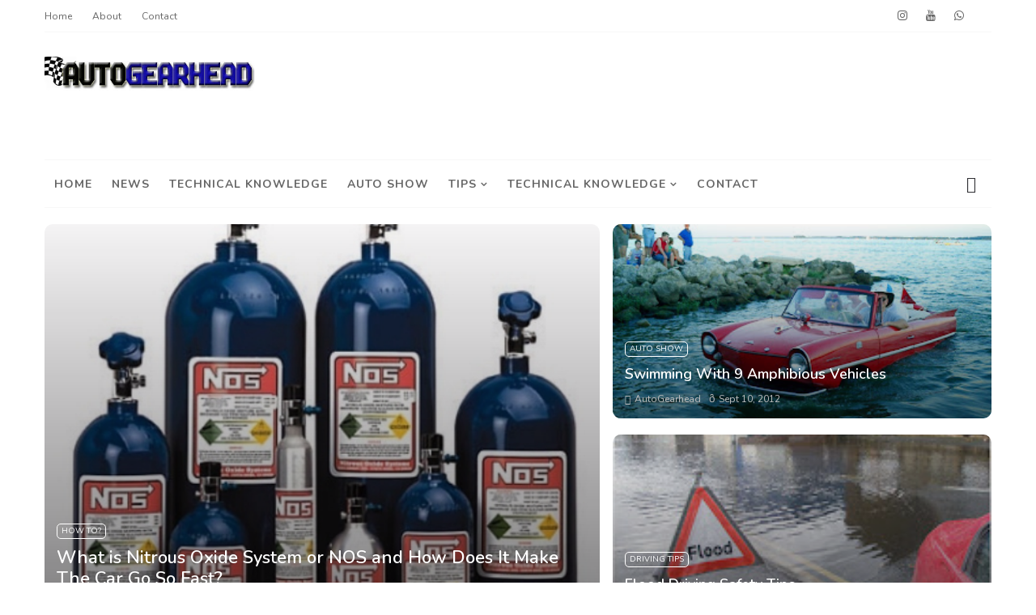

--- FILE ---
content_type: text/html; charset=UTF-8
request_url: http://www.autogearhead.com/
body_size: 50781
content:
<!DOCTYPE html>
<html class='v2' dir='ltr' xmlns='http://www.w3.org/1999/xhtml' xmlns:b='http://www.google.com/2005/gml/b' xmlns:data='http://www.google.com/2005/gml/data' xmlns:expr='http://www.google.com/2005/gml/expr'>
<head>
<link href='https://www.blogger.com/static/v1/widgets/335934321-css_bundle_v2.css' rel='stylesheet' type='text/css'/>
<title>Auto Gearhead | All Information About Automotive</title>
<!--META-->
<meta charset='utf-8'/>
<meta content='width' name='MobileOptimized'/>
<meta content='true' name='HandheldFriendly'/>
<meta content='yes' name='apple-mobile-web-app-capable'/>
<meta content='index,nofollow' name='robots'/>
<meta content='width=device-width, initial-scale=1, maximum-scale=1' name='viewport'/>
<!-- Blogger main head data and meta -->
<meta content='text/html; charset=UTF-8' http-equiv='Content-Type'/>
<meta content='blogger' name='generator'/>
<link href='http://www.autogearhead.com/favicon.ico' rel='icon' type='image/x-icon'/>
<link href='http://www.autogearhead.com/' rel='canonical'/>
<link rel="alternate" type="application/atom+xml" title="Auto Gearhead | All Information About Automotive - Atom" href="http://www.autogearhead.com/feeds/posts/default" />
<link rel="alternate" type="application/rss+xml" title="Auto Gearhead | All Information About Automotive - RSS" href="http://www.autogearhead.com/feeds/posts/default?alt=rss" />
<link rel="service.post" type="application/atom+xml" title="Auto Gearhead | All Information About Automotive - Atom" href="https://www.blogger.com/feeds/8672225844848385149/posts/default" />
<!--Can't find substitution for tag [blog.ieCssRetrofitLinks]-->
<meta content='http://www.autogearhead.com/' property='og:url'/>
<meta content='Auto Gearhead | All Information About Automotive' property='og:title'/>
<meta content='' property='og:description'/>
<link crossorigin='anonymous' href='https://maxcdn.bootstrapcdn.com/bootstrap/4.0.0-beta.2/css/bootstrap.min.css' integrity='sha384-PsH8R72JQ3SOdhVi3uxftmaW6Vc51MKb0q5P2rRUpPvrszuE4W1povHYgTpBfshb' rel='stylesheet'/>
<style id='page-skin-1' type='text/css'><!--
/*
-----------------------------------------------
Templae Name: Morpho Blogger Template v2
Release Date : 20 April 2018, 12:39 AM (Indian Standard Time)
Author :     Blossom Themes
Author URI : https://blossomthemes.blogspot.com
License:     Premium Version Licence of Blossom Themes
----------------------------------------------- */
/* Variable definitions
-----------------------
<Group description="Main Settings" selector="body">
<Variable name="maincolor" description="Main Color of theme" type="color"  default="#7b7b7b" />
<Variable name="lightcolor" description="Light Color of theme" type="color"  default="#f7f7f7" />
</Group>
-----------------------
*/
/* Global */
*::selection {background: #7b7b7b;color: #ffffff;}
*::-o-selection {background: #7b7b7b;color: #ffffff;}
*::-moz-selection {background: #7b7b7b;color: #ffffff;}
*::-webkit-selection {background: #7b7b7b;color: #ffffff;}
a:link{text-decoration:none}
html,body,.section,.widget,div,span,applet,object,iframe,h1,h2,h3,h4,h5,h6,p,blockquote,pre,a,abbr,acronym,address,big,cite,code,del,dfn,em,font,img,ins,kbd,q,s,samp,small,strike,strong,sub,sup,tt,var,dl,dt,dd,ol,ul,li,fieldset,form,label,legend,table,caption,tbody,tfoot,thead,tr,th,td,figure{margin:0;padding:0}
html{overflow-x:hidden}
a{text-decoration:none;color:#000}
article,aside,details,figcaption,figure,footer,header,hgroup,menu,nav,section{display:block}
table{border-collapse:separate;border-spacing:0}
caption,th,td{text-align:left;font-weight:400}
blockquote:before,blockquote:after,q:before,q:after{content:""}
.quickedit,.home-link{display:none}
blockquote,q{quotes:"" ""}
sup{vertical-align:super;font-size:smaller}
code{font-family:'Nunito', sans-serif;font-size:12px;color:#272727}
a img{border:none}
.post-body table {margin:10px 0px;}
.post-body table td{border-collapse:collapse;border:1px solid #e6e6e6;margin-bottom:1.5em;text-align:center}
.post-body table{border-collapse:collapse;border:1px solid #e6e6e6;margin-bottom:1.5em}
.post-body td,th{border-top:1px solid #e6e6e6;vertical-align:top;padding:12px 20px}
hr{display: block;height: 1px;border: 0;border-top: 1px solid #eee;margin: 1em 0;padding: 0;}
code{font-family: consolas;border:1px solid #ccc;background:#f7f7f7;padding:2px 6px;}
ol,ul{padding:0;margin:0;text-align:left}
ol li{list-style-type:decimal;padding:0 0 5px}
ul li{list-style-type:square;padding:0 0 5px}
ul ul,ol ol{padding:0}
.post-body a:hover{color:#7b7b7b}
.section,.widget,.widget ul{margin:0;padding:0}
#navbar-iframe,.navbar,.Attribution,.post-author-widget,.post-author-social{height:0;visibility:hidden;display:none}
.feed-links,.post-footer-line.post-footer-line-1,.post-footer-line.post-footer-line-2,.post-footer-line.post-footer-line-3{display:none}
.item-control{display:none!important}
h2.date-header,h4.date-header{display:none;margin:1.5em 0 .5em}
h1,h2,h3,h4,h5,h6{font-family:'Nunito', sans-serif;font-weight:400;color:#2e2e2e}
blockquote{padding: 20px 50px 20px 50px;background: #f7f7f7;border-left: 5px solid #7b7b7b;font-size:16px;margin:10px 0px;}
img{max-width:100%;vertical-align:middle;border:0}
.widget iframe,.widget img{max-width:100%}
.status-msg-border{border:1px solid #ff545a;background:#7b7b7b}
.status-msg-body{color:#7b7b7b;font-family:'Nunito', sans-serif;letter-spacing:0;font-weight:400}
/* Layout */
*{outline:0;transition:all .2s ease;-webkit-transition:all .2s ease;-moz-transition:all .2s ease;-o-transition:all .2s ease}
body{color:#2e2e2e;font-family:'Nunito', sans-serif;font-size:14px;font-weight:400;line-height:21px;}
#body-wrapper{max-width:100%;margin:0 auto;background-color:#FFF;box-shadow:0 0 5px RGBA(0,0,0,0.2)}
.body-row{width:1170px}
#content-wrapper{margin:0 auto;padding:20px 0 40px;overflow:hidden}
#main-wrapper{float:left;width:68%;max-width:800px}
#sidebar-wrapper{float:right;width:30%;max-width:340px}
article{padding:0;overflow:hidden}
/* Top Bar*/
.morpho-top-menu ul li a{color:#666;font-size:12px;padding: 0 25px 0 0;line-height: 40px;}
.morpho-top-wrapper{position:relative;min-height:40px;color:#aaa;margin:0 auto}
.morpho-social{float:right;padding:5px 0}
.morpho-social li{display:inline;padding:0;float:left;margin-right:5px}
.morpho-social .widget ul{padding:0}
.morpho-social .LinkList ul{text-align:center;margin:0 20px 0 0}
.morpho-social #social a{display:block;width:30px;height:30px;line-height:30px;font-size:14px;color:#666;transition:background .3s linear;-moz-transition:background .3s linear;-webkit-transition:background .3s linear;-o-transition:background .3s linear}
.morpho-social #social a:before{display:inline-block;font:normal normal normal 22px/1 FontAwesome;font-size:inherit;font-style:normal;font-weight:400;-webkit-font-smoothing:antialiased;-moz-osx-font-smoothing:grayscale}
.morpho-social .bloglovin:before{content:"\f004"}
.morpho-social .facebook:before{content:"\f09a"}
.morpho-social .twitter:before{content:"\f099"}
.morpho-social .gplus:before{content:"\f0d5"}
.morpho-social .rss:before{content:"\f09e"}
.morpho-social .youtube:before{content:"\f167"}
.morpho-social .skype:before{content:"\f17e"}
.morpho-social .stumbleupon:before{content:"\f1a4"}
.morpho-social .tumblr:before{content:"\f173"}
.morpho-social .vine:before{content:"\f1ca"}
.morpho-social .stack-overflow:before{content:"\f16c"}
.morpho-social .linkedin:before{content:"\f0e1"}
.morpho-social .dribbble:before{content:"\f17d"}
.morpho-social .soundcloud:before{content:"\f1be"}
.morpho-social .behance:before{content:"\f1b4"}
.morpho-social .digg:before{content:"\f1a6"}
.morpho-social .instagram:before{content:"\f16d"}
.morpho-social .pinterest:before{content:"\f0d2"}
.morpho-social .delicious:before{content:"\f1a5"}
.morpho-social .codepen:before{content:"\f1cb"}
.morpho-social .vimeo:before{content:"\f27d";}
.morpho-social .wordpress:before{content:"\f19a";}
.morpho-social .dropbox:before{content:"\f16b";}
.morpho-social .slideshare:before{content:"\f1e7";}
.morpho-social .vk:before{content:"\f189";}
.morpho-social .yahoo:before{content:"\f19e";}
.morpho-social .reddit:before{content:"\f281";}
.morpho-social #social a{transition:.2s all ease-in-out;}
.morpho-social #social a:hover{transition:.2s all ease-in-out;}
.morpho-social #social a.facebook:hover{color:#3b5999;}
.morpho-social #social a.twitter:hover{color:#55acee;}
.morpho-social #social a.gplus:hover{color:#dd4b39;}
.morpho-social #social a.youtube:hover{color:#cd201f;}
.morpho-social #social a.pinterest:hover{color:#bd081c;}
.morpho-social #social a.instagram:hover{color:#e4405f;}
.morpho-social #social a.codepen:hover{color:#222;}
.morpho-social #social a.linkedin:hover{color:#0077B5;}
.morpho-social #social a.skype:hover{color:#00AFF0;}
.morpho-social #social a.dropbox:hover{color:#007ee5;}
.morpho-social #social a.wordpress:hover{color:#21759b;}
.morpho-social #social a.vimeo:hover{color:#1ab7ea;}
.morpho-social #social a.slideshare:hover{color:#0077b5;}
.morpho-social #social a.vk:hover{color:#4c75a3;}
.morpho-social #social a.tumblr:hover{color:#34465d;}
.morpho-social #social a.yahoo:hover{color:#410093;}
.morpho-social #social a.stumbleupon:hover{color:#eb4924;}
.morpho-social #social a.reddit:hover{color:#ff5700;}
.morpho-social #social a.quora:before{content:"\f2c4";}
.morpho-social #social a.quora:hover{color:#b92b27;}
.morpho-social #social a.yelp:before{content:"\f1e9";}
.morpho-social #social a.yelp:hover{color:#af0606;}
.morpho-social #social a.weibo:before{content:"\f18a";}
.morpho-social #social a.weibo:hover{color:#df2029;}
.morpho-social #social a.phunt:before{content:"\f288";}
.morpho-social #social a.phunt:hover{color:#da552f;}
.morpho-social #social a.hackernews:before{content:"\f1d4";}
.morpho-social #social a.hackernews:hover{color:#ff6600;}
.morpho-social #social a.soundcloud:hover{color:#ff3300;}
.morpho-social #social a.whatsapp:before{content:"\f232";}
.morpho-social #social a.whatsapp:hover{color:#25D366;}
.morpho-social #social a.wechat:before{content:"\f1d7";}
.morpho-social #social a.wechat:hover{color:#09b83e;}
.morpho-social #social a.vine:hover{color:#00b489;}
.morpho-social #social a.slack:before{content:"\f198";}
.morpho-social #social a.slack:hover{color:#3aaf85;}
.morpho-social #social a.dribbble:hover{color:#ea4c89;}
.morpho-social #social a.dribbble:hover{color:#ea4c89;}
.morpho-social #social a.flickr:before{content:"\f16e";}
.morpho-social #social a.flickr:hover{color:#ff0084;}
.morpho-social #social a.foursquare:before{content:"\f180";}
.morpho-social #social a.foursquare:hover{color:#f94877;}
.morpho-social #social a.behance:hover{color:#131418;}
.morpho-social #social a.rss:hover{color:#f57d00;}
.morpho-social #social a.stack-overflow:hover{color:#f57d00;}
.morpho-social #social a.digg:hover{color:#131418;}
.morpho-social #social a.delicious:hover{color:#0084ff;}
.morpho-first-article img{width: 100%;}
.morpho-social ul#social a:hover{color:#7b7b7b;opacity:1}
.morpho-morpho-top-menu{float:left}
.morpho-top-menu ul{overflow:hidden;list-style:none;padding:0;margin:0}
.morpho-top-menu ul li{float:left;display:inline-block;list-style:none;padding:0}
.morpho-top-menu ul li a{display:block;border:none!important;text-decoration:none;font-weight:400;text-transform:capitalize;font-family:'Nunito', sans-serif;}
.morpho-top-menu ul li a:hover{color:#000}
/*Header*/
.morpho-center-header{background:#fff}
#morpho-wide-wrapper{color:#fff;padding:30px 0;margin:0 auto}
#header-inner{background-position:left;background-repeat:no}
.morpho-wide img{height:auto;max-height:100%;margin:0}
.morpho-wide h1,.morpho-wide h1 a,.morpho-wide h1 a:hover,.morpho-wide h1 a:visited{font-family:'Nunito', sans-serif;color:#7b7b7b;font-size:52px;font-weight:400;line-height:1.2em;margin:0;padding:0 0 5px;text-decoration:none;text-transform:uppercase;letter-spacing:1px}
.morpho-wide h3{font-weight:400;margin:0;padding:0}
.morpho-wide .description{color:#666;margin:0;padding:0 0 10px;text-transform:capitalize;text-align:center;text-indent:0;letter-spacing:1px}
.morpho-wide {margin: 0;padding: 0;float:left;text-align: center;}
.headerright{float:right;margin:0;padding:1px 0 0;width:730px}
.morpho-wide .description span{border-top:1px solid rgba(241,241,241,0.25);padding:5px 0 0}
.Header img{max-width: 260px;margin:0 auto;}
/*Select Nav*/
.selectnav{display:none}
/*Nav Menu*/
#morpho-menu{border-top: 1px solid #f7f7f7;border-bottom: 1px solid #f7f7f7;}
.morpho-navigation{font-weight:400;margin:0 auto;height:60px}
ul#morpho_menu{list-style:none;margin:0;padding:0;}
#morpho-menu .widget{display:none}
#morpho-menu{height:60px;position:relative;text-align:center;z-index:15;margin:0 auto;padding-right:0px}
.menu-wrap{margin:0 auto;position:relative}
#morpho-menu ul > li{position:relative;vertical-align:middle;display:inline-block;padding:0;margin:0}
#morpho-menu ul > li > a{color:#666;font-size:14px;font-weight:600;line-height:60px;display:inline-block;text-transform:uppercase;text-decoration:none;letter-spacing:1px;margin:0;padding:0 12px;font-family:'Nunito', sans-serif;font-weight:700;}
#morpho-menu ul > li > ul{position:absolute;background:#fff;top:100%;left:0;min-width:210px;padding:0;z-index:9999;margin-top:0;visibility:hidden;opacity:0;-webkit-transform:translateY(10px);-moz-transform:translateY(10px);transform:translateY(10px);box-shadow: 1px 5px 10px 0 rgba(0, 0, 0, 0.15);}
#morpho-menu ul > li > ul > li > ul{position:absolute;top:0;left:210px;width:210px;background:#fff;z-index:99;margin-top:0;margin-left:0;padding:0;border-left:1px solid #6d6d6d;visibility:hidden;opacity:0;-webkit-transform:translateY(10px);-moz-transform:translateY(10px);transform:translateY(10px)}
#morpho-menu ul > li > ul > li{display:block;float:none;text-align:left;position:relative;border-top:none;}
#morpho-menu ul > li > ul > li:last-child{border:0}
#morpho-menu ul li.hasSubmenu ul li:after,#morpho-menu ul li:last-child:after{display:none}
#morpho-menu ul > li:hover > a{color:#7b7b7b}
#morpho-menu ul > li > ul > li a{font-size:14px;line-height:22px;display:block;color: #63636a;text-transform:uppercase;text-decoration:none;margin:0;padding:15px 25px;border-right:0;border:0}
#morpho-menu ul > li.hasSubmenu > a:after{content:'\f107';font-family:FontAwesome;float:right;margin-left:5px;font-size:12px;}
#morpho-menu ul > li:hover > ul,#morpho-menu ul > li > ul > li:hover > ul{opacity:1;visibility:visible;-webkit-transform:translateY(0);-moz-transform:translateY(0);transform:translateY(0)}
#morpho-menu ul > li > ul > li.hasSubmenu > a:after{content:'\f105';float:right}
#morpho-menu ul > li > ul > li a{
font-size:12px;
text-transform: initial !important;
padding: 5px 15px;
font-weight: 600;
}
#morpho-menu ul > li > ul{
border-bottom-left-radius: 10px;
border-bottom-right-radius: 10px;
box-shadow: rgba(0,0,0,.15) 0 7px 25px;
}
#morpho-menu ul > li > ul > li > ul{
border-radius: 10px;
left:205px;
border-left: 0px;
box-shadow: rgba(0,0,0,.15) 0 7px 25px;
}
/* Mega Menu */
li.hasSubmenu.isMega{position: static !important}
li.hasSubmenu.isMega > ul{position: absolute;width: 100%;left:0px;right:0px;}
.morpho-mega-item .morpho-m-thumb{display: block;height: 150px;background-size:cover !important;background-position:center center !important;}
.isMega.hasSubmenu .mega-inner{padding: 20px;position:relative;margin:0px;}
#morpho-menu ul > li.isMega.hasSubmenu .morpho-text a{padding: 8px 0px !important;font-weight: 500;font-family: Nunito;text-transform: initial;color: #000;text-align:center;display: inline-block;width: 100%;}
.isMega .linkcover{position: absolute;left: 0px;right: 0px;height: 100%;width: 100%;display: block;}
.isMega .morpho-m-thumb{position: relative;}
.isMega.hasSubmenu  .mega-nav a{position: absolute;background: #7b7b7b;color: #fff !important;padding:10px 10px !important;top:50%;-moz-transform: translateY(-50%);-ms-transform: translateY(-50%);-webkit-transform: translateY(-50%);-o-transform: translateY(-50%);transform: translateY(-50%);}
.isMega.hasSubmenu  .mega-nav a.mega-next{z-index: 99;right: 0px;}
.isMega.hasSubmenu  .mega-nav a.mega-prev{z-index: 99;left: 0px;}
.isMega .mega-nav a.disable{display:none}
.isMega.hasSubmenu > ul{position: relative}
/* morpho Loading Animation */
.morpho-thecube{width:37px;height:37px;margin:0 auto;margin-top:25px;position:relative;transform:rotateZ(45deg);-o-transform:rotateZ(45deg);-ms-transform:rotateZ(45deg);-webkit-transform:rotateZ(45deg);-moz-transform:rotateZ(45deg);}
.morpho-thecube .morpho-cube{position:relative;transform:rotateZ(45deg);-o-transform:rotateZ(45deg);-ms-transform:rotateZ(45deg);-webkit-transform:rotateZ(45deg);-moz-transform:rotateZ(45deg);}
.morpho-thecube .morpho-cube{float:left;width:50%;height:50%;position:relative;transform:scale(1.1);-o-transform:scale(1.1);-ms-transform:scale(1.1);-webkit-transform:scale(1.1);-moz-transform:scale(1.1);}
.morpho-thecube .morpho-cube:before{content:"";position:absolute;top:0;left:0;width:100%;height:100%;background-color:#fff;opacity:0.4;animation:morpho-fold-thecube 2.76s infinite linear both;-o-animation:morpho-fold-thecube 2.76s infinite linear both;-ms-animation:morpho-fold-thecube 2.76s infinite linear both;-webkit-animation:morpho-fold-thecube 2.76s infinite linear both;-moz-animation:morpho-fold-thecube 2.76s infinite linear both;transform-origin:100% 100%;-o-transform-origin:100% 100%;-ms-transform-origin:100% 100%;-webkit-transform-origin:100% 100%;-moz-transform-origin:100% 100%;}
.morpho-thecube .morpho-c2{transform:scale(1.1) rotateZ(90deg);-o-transform:scale(1.1) rotateZ(90deg);-ms-transform:scale(1.1) rotateZ(90deg);-webkit-transform:scale(1.1) rotateZ(90deg);-moz-transform:scale(1.1) rotateZ(90deg);}
.morpho-thecube .morpho-c3{transform:scale(1.1) rotateZ(180deg);-o-transform:scale(1.1) rotateZ(180deg);-ms-transform:scale(1.1) rotateZ(180deg);-webkit-transform:scale(1.1) rotateZ(180deg);-moz-transform:scale(1.1) rotateZ(180deg);}
.morpho-thecube .morpho-c4{transform:scale(1.1) rotateZ(270deg);-o-transform:scale(1.1) rotateZ(270deg);-ms-transform:scale(1.1) rotateZ(270deg);-webkit-transform:scale(1.1) rotateZ(270deg);-moz-transform:scale(1.1) rotateZ(270deg);}
.morpho-thecube .morpho-c2:before{animation-delay:0.35s;-o-animation-delay:0.35s;-ms-animation-delay:0.35s;-webkit-animation-delay:0.35s;-moz-animation-delay:0.35s;}
.morpho-thecube .morpho-c3:before{animation-delay:0.69s;-o-animation-delay:0.69s;-ms-animation-delay:0.69s;-webkit-animation-delay:0.69s;-moz-animation-delay:0.69s;}
.morpho-thecube .morpho-c4:before{animation-delay:1.04s;-o-animation-delay:1.04s;-ms-animation-delay:1.04s;-webkit-animation-delay:1.04s;-moz-animation-delay:1.04s;}
.morpho-mega-loading{position:absolute;left:0px;top:0px;z-index:100;width:100%;height:100%;background:#7b7b7b;display:inline-block;bottom:0px;}
.morpho-loading-inner{position:absolute;top:50%;left:50%;-moz-transform:translate(-50%, -50%);-ms-transform:translate(-50%, -50%);-webkit-transform:translate(-50%, -50%);-o-transform:translate(-50%, -50%);transform:translate(-50%, -50%);}
@keyframes morpho-fold-thecube{0%, 10%{transform:perspective(70px) rotateX(-180deg);opacity:0;}
25%,75%{transform:perspective(70px) rotateX(0deg);opacity:1;}
90%,100%{transform:perspective(70px) rotateY(180deg);opacity:0;}
}
@-o-keyframes morpho-fold-thecube{0%, 10%{-o-transform:perspective(70px) rotateX(-180deg);opacity:0;}
25%,75%{-o-transform:perspective(70px) rotateX(0deg);opacity:1;}
90%,100%{-o-transform:perspective(70px) rotateY(180deg);opacity:0;}
}
@-ms-keyframes morpho-fold-thecube{0%, 10%{-ms-transform:perspective(70px) rotateX(-180deg);opacity:0;}
25%,75%{-ms-transform:perspective(70px) rotateX(0deg);opacity:1;}
90%,100%{-ms-transform:perspective(70px) rotateY(180deg);opacity:0;}
}
@-webkit-keyframes morpho-fold-thecube{0%, 10%{-webkit-transform:perspective(70px) rotateX(-180deg);opacity:0;}
25%,75%{-webkit-transform:perspective(70px) rotateX(0deg);opacity:1;}
90%,100%{-webkit-transform:perspective(70px) rotateY(180deg);opacity:0;}
}
@-moz-keyframes morpho-fold-thecube{0%, 10%{-moz-transform:perspective(70px) rotateX(-180deg);opacity:0;}
25%,75%{-moz-transform:perspective(70px) rotateX(0deg);opacity:1;}
90%,100%{-moz-transform:perspective(70px) rotateY(180deg);opacity:0;}
}
/* Search Button */
.morpho-search-btn{position:absolute;right:0;top:0;z-index:99}
.morpho-search-btn a.morpho-serch{cursor:pointer;display:block;height:60px;text-align:center;position:relative;right:0;top:0;width:50px;border-radius:0;box-sizing:border-box;color:#2f2f33}
.morpho-search-btn a.morpho-serch:hover{color:#7b7b7b}
.morpho-search-btn a.morpho-serch:before{color:#2f2f33;content: "\f4a5";font-family:Ionicons;font-size:20px;line-height:60px;}
.morpho-search-btn span{list-style:none}
/* Featued Post Widget */
.morpho-initiate{opacity:0}
.morpho-wrapper{margin:0 0 10px}
.morpho-implied{opacity:1}
.morphofeatured .morpho-featured .morpho-secondary{overflow:hidden;display:block;padding:0;position:relative}
.morphofeatured .morpho-featured .morpho-secondary:last-child{padding-top:10px;margin-top:10px}
.mrph .morpho-featured .morpho-secondary .morphofeatured-thumb{width:100%;height:240px;vertical-align:middle}
.mrph .morpho-featured .morpho-secondary .morpho-thumb{width:100%;height:240px;position:relative;display:block}
.morpho-trap{position:absolute;left:0;top:0;z-index:1;width:100%;height:100%;background-color:rgba(40,35,40,0.05)}
.mrph .morpho-featured .morpho-secondary .morpho-content{position:absolute;bottom:0;width:100%;z-index:2;padding:15px;box-sizing:border-box}
.morphofeatured .morpho-secondary .morpho-content .morphofeatured-title{overflow:hidden;line-height:0;margin:0 0 2px;padding:0}
.morphofeatured .morpho-secondary .morpho-content .morphofeatured-title a{color:#fff;font-weight:400;font-size:13px;line-height:1.5em}
.morpho-author{margin-right:10px}
.morpho-author::before{content:'\f47d';font-family: "Ionicons";color:#bbb;margin-right:5px}
.morpho-author,.morpho-time{color:#bdbdbd;font-size:12px;font-weight:400}
.morpho-time:before{content: "\f402";font-family: "Ionicons";color:#bbb;margin-right:5px}
.morpho-label a {border: 1px solid #fff;background: transparent;border-radius: 0px;padding: 3px 5px;position: relative;display: inline-block;text-transform: uppercase;color: #fff;font-size: 10px;position: relative;line-height: 11px;}
.slidebg .morphofeatured .morpho-hero .morpho-hero-content .morphofeatured-title a{ font-size: 22px;line-height: 26px;font-weight: 600;padding: 10px 0px;}
.slidebg .morphofeatured .morpho-hero .morpho-hero-content .morphofeatured-title a:hover,.morphofeatured .morpho-secondary .morpho-content .morphofeatured-title a:hover{color: #7b7b7b;}
.morphofeatured .morpho-secondary .morpho-content .morphofeatured-title a{font-weight: 600;line-height: 22px;letter-spacing: 0;margin-top: 5px;font-size: 18px;}
.morphofeatured .morpho-secondary .morpho-content .morphofeatured-title{margin: 10px 0px;}
.morphofeatured h2{display: none;}
/* Customized Widgets */
.custwid .widget h2.title{padding-right: 90px !important;box-sizing: border-box;}
.custwid .widget{position: relative;}
.custwid .widget .morpho-right-all{position: absolute;right: 0px;top:8px;}
.custwid .widget .morpho-right-all a{color: #7b7b7b}
.morpho-right-all a{text-transform: capitalize;font-weight:400;}
object.morpho-widget{padding: 30px 0px;display: block;width: 100%;}
/* Custom Gallery widget */
.morpho-gallery-post .img_dyn{background-position: center center !important;}
.morpho-absolutize{position: absolute;bottom:0px;color:#fff;left:0px;box-sizing:border-box;padding:20px;}
.morpho-gallery-feature{position: relative;}
.morpho-gallery-feature .feature-image:before{content: "";position: absolute;top: 0px;bottom: 0px;left: 0px;right: 0px;background: rgba(0, 0, 0, 0) linear-gradient(to bottom, transparent 0%, transparent 0%, rgba(0, 0, 0, 0.5) 100%, rgba(0, 0, 0, 0.1) 100%) repeat scroll 0 0;display: block;height: 100%;}
.morpho-gallery-feature h3 a{color: #fff}
.morpho-gallery-feature .article-meta span, .morpho-gallery-feature .article-meta span a{color: #fff}
.morpho-gallery-feature .feature-image{background-position: center center !important}
.morpho-gallery-feature .morpho-iframe-hidden{display: none}
.morpho-gallery-feature .feature-image{height: 400px;width: 100%;background-size: cover !important;}
.morpho-gallery-feature .feature-image:after{content: "\f488";font-family: "Ionicons";font-size:60px;color: #fff;width: 100%;line-height: 400px;text-align: center; background: rgba(0,0,0,0.4);height: 100%;display: table;cursor:pointer}
.morpho-gallery-feature h3{font-weight: 600;line-height: 40px;font-size:18px;margin-top:10px;}
.morpho-gallery-feature .article-meta span, .morpho-gallery-feature .article-meta span a{color:#fff;}
.morpho-gallery-feature .article-meta span i{font-size:17px;padding:10px 5px;}
.morpho-gallery-feature .article-meta span a{font-size: 12px;display: inline;font-weight: 400;}
.morpho-gallery-post h3 a:hover, .morpho-gallery-feature a:hover{color:#7b7b7b}
.morpho-gallery-post{/*width: 25%;float: left;*/box-sizing:border-box;padding:15px 8px;position:relative;}
.morpho-gallery-post:first-child{padding-left: 0px;}
.morpho-gallery-post .img_dyn{height: 108px;background-size:cover !important;position: relative;background-position:center center;}
.morpho-gallery-post .playing.img_dyn:after{content: "\f487";font-family: "Ionicons";font-size: 30px;color: #fff;width: 100%;line-height: 108px;text-align: center;background: rgba(0,0,0,0.4);height: 100%;display: table;cursor: pointer;}
.morpho-gallery-post h3 a{font-size: 14px;font-weight: 600;}
.morpho-gallery-post h3{padding: 10px 0px;line-height:18px;}
.clearfix{clear:both;}
.morpho-gallery-feature .regular.feature-image:after, .morpho-gallery-post .playing.regular.img_dyn:after{display:none !important;}
.owl-nav{position: absolute;width:100%;top:0px;font-size:20px;color:#fff;display:none;opacity:0;transition:.2s all ease-in-out}
.owl-nav .owl-next{right: 10px;position: absolute;top:58px;}
.owl-nav .owl-prev{left:5px;position: absolute;top:58px;}
.owl-nav .owl-prev,.owl-nav .owl-next{background:#7b7b7b; width: 25px; height: 25px;text-align: center;line-height: 26px;}
.morpho-slider:hover .owl-nav{display: block;opacity: 1;transition:.2s all ease-in-out}
.owl-nav .owl-prev.disabled,.owl-nav .owl-next.disabled{display: none}
ol{padding-left: 20px;box-sizing:border-box;width:100%;}
/* Custom List widget */
.morpho-box-list{padding: 0px 15px;margin-top:-15%;position: relative;}
.morpho-box-inside{background: #fff;padding: 10px 20px;box-sizing: border-box;}
.morpho-hero .blsm-img::after, .mrph .morpho-featured .morpho-secondary .morpho-thumb::after{content: "";position: absolute;top: 0px;bottom: 0px;left: 0px;right: 0px;background: rgba(0, 0, 0, 0) linear-gradient(to bottom, transparent 0%, transparent 0%, rgba(0, 0, 0, 0.5) 100%, rgba(0, 0, 0, 0.1) 100%) repeat scroll 0 0;display: block;height: 100%;}
.grid-item:hover .morpho-article .morpho-bgr{background: rgba(0, 0, 0, 0.5);opacity: 1;transition:.6s all ease;}
.grid-item .post-cat{filter: blur(30px);opacity: 0;transition:.6s all ease;}
.grid-item:hover .post-cat{opacity: 0;filter:blur(0px)}
.morphofeatured .morpho-hero{width:60%;position:relative;float:left;padding-right:1.4%;box-sizing:border-box;overflow:hidden}
.morphofeatured .morpho-featured-image{width:100%;position:relative;overflow:hidden}
.morphofeatured .morpho-hero .morphofeatured-thumb,.morphofeatured .blsm-img{height:500px}
.mrph .morpho-hero .morphofeatured-thumb{position:relative;width:100%;height:200px}
.morphofeatured-thumb{overflow:hidden}
.morphofeatured .morpho-hero .morphofeatured-thumb,.morphofeatured .blsm-img{height:500px!important}
.mrph .blsm-img{width:100%;height:200px;position:relative;display:block}
.morpho-hero .morphofeatured-thumb .morpho-label{position:absolute;top:15px;left:15px;z-index:2}
.morpho-hero .morphofeatured-thumb .morpho-label a{background:#7b7b7b;color:#fff;text-transform:uppercase;height:20px;line-height:20px;display:inline-block;padding:0 6px;font-size:11px;font-weight:400;border-radius:2px}
.morphofeatured .morpho-hero .morpho-hero-content,.column .morpho-hero .morpho-hero-content{position:absolute;bottom:0;width:100%;z-index:2;padding:15px;box-sizing:border-box}
.morphofeatured .morpho-hero .morpho-hero-content .morphofeatured-title a,.column .morpho-hero .morpho-hero-content .morphofeatured-title a{display:block;font-size:19px;color:#fff;font-weight:400;line-height:1.4em;margin-bottom:5px}
.morpho-hero-content .morpho-author,.morpho-hero-content .morpho-time{color:#ccc}
.recent-summary{display:block;color:#ccc;padding:10px 0}
.morpho-list-col {width: 50%;box-sizing: border-box;float: left;}
.morpho-widget-col-1{padding-right: 15px;}
.morpho-widget-col-2{  padding-left: 15px;}
.morpho-list-media{position: relative}
.morpho-list-media .morpho-post-share{position: absolute;top:0px;left: 0px;width: 100%;height: 100%;display: table;}
.morpho-post-share .morpho-cell{vertical-align: middle;display: table-cell;text-align:center;}
.morpho-post-share ul{list-style: none;box-sizing: border-box;width: 100%;}
.morpho-post-share a{color: #fff;}
.morpho-post-share ul li{padding:15px;list-style-type: none;font-size:25px;float:left;}
article.morpho-post{padding: 0px;}
.morpho-post-share{background: rgba(0,0,0,0.5);opacity: 0;transition: .2s all ease-in-out;}
.morpho-widget ul.social-icons{display: table;text-align: center;padding: 0px 110px;}
.morpho-parentover:hover .morpho-post-share{opacity: 1;transition: .2s all ease-in-out;}
.morpho-post-share a:hover{color: #7b7b7b}
.morpho-widget.list .morpho-widget-col-1 h3.entry-title a{font-weight:600;line-height:42px;font-size: 18px;color:rgb(47, 47, 51);}
.morpho-widget.list .morpho-widget-col-1 .article-meta span a{color: rgb(142, 142, 149);font-weight: 400;font-size: 12px;}
.morpho-widget.list .morpho-widget-col-1 .article-meta span i{color: rgb(142, 142, 149);font-weight: 400;font-size: 17px;padding:0px 4px}
.morpho-widget.list .morpho-widget-col-1 .article-meta{padding-bottom: 10px;}
.morpho-widget.list .morpho-widget-col-1 .entry-content{color: rgb(142, 142, 149);line-height: 24px;font-size: 14px;}
.morpho-widget.list .morpho-widget-col-1 .entry-content a.btn-read{border:1px solid rgb(234, 234, 241);padding:5px 20px;display: table;margin-top:20px;text-transform: uppercase;font-size: 12px;}
.morpho-widget.list .morpho-widget-col-1 .entry-content a.btn-read:hover{border-color: #7b7b7b;background: #7b7b7b;color: #fff;}
.morpho-widget.list .morpho-widget-col-2 .article-image a{height:100px;display:block;width:100px;background-size:cover !important;background-position:center !important;}
.morpho-widget.list .morpho-widget-col-2 .article-image{width: 100px;float: left;}
.morpho-widget.list .morpho-widget-col-2 .morpho-post{margin-bottom:20px;}
.morpho-widget.list .morpho-widget-col-2 .morpho-post .article-content{box-sizing: border-box;padding-left:15px;display:table;}
.morpho-widget.list .morpho-widget-col-2 .morpho-post .article-content h3 a{font-size:14px;line-height:14px;font-weight: 600; padding-top:10px;display: table;}
.morpho-widget.list .morpho-widget-col-2 .morpho-post .article-content .article-meta{color: rgb(142, 142, 149);padding-top:5px; display: table;}
.morpho-widget.list .morpho-widget-col-2 .morpho-post .article-content .article-meta .entry-date{color: rgb(142, 142, 149);font-weight: 400;font-size:12px;}
.morpho-widget.list .morpho-widget-col-2 a:hover{color:#7b7b7b}
img.morpho-empty{max-width: 250px;}
div.morpho-empty{width: 100%;text-align:center;background:rgb(236,239,241);box-sizing:border-box;padding:50px 0px;}
.morpho-no-title h3{font-weight: 600;}
#customwidget .morpho-widget.list .morpho-widget-col-1 .morpho-parentover .morpho-post-share ul{filter:blur(20px);transition:.6s all ease;}
#customwidget .morpho-widget.list .morpho-widget-col-1 .morpho-parentover:hover .morpho-post-share ul{filter:blur(0px)}
/* Latest Posts [First] */
.morpho-first-article{margin-top:20px;position:relative;}
.morpho-first-article .morpho-article-image{position: relative;}
.morpho-first-article .morpho-article-image:after{content:"";position: absolute;top:0px;bottom:0px;left:0px;right:0px;
background: rgba(0, 0, 0, 0) linear-gradient(to bottom, transparent 0%, transparent 0%, rgba(0, 0, 0, 0.5) 100%, rgba(0, 0, 0, 0.1) 100%) repeat scroll 0 0;border-bottom-left-radius: 10px;
border-bottom-right-radius: 10px;}
.morpho-first-article .morpho-article-content{position: absolute;bottom:25px;left:30px;}
.morpho-first-article .morpho-article-content a,.morpho-first-article .morpho-article-content i{color: #fff;}
.post-cat a{border:1px solid #fff;background: transparent;  border-radius: 0px;padding: 5px 10px;position: relative;display: inline-block;text-transform: uppercase;color: #fff;font-size: 12px;position: relative;line-height: 14px;margin-bottom: 5px;margin-right: 4px;}
.morpho-first-article h3.entry-title{font-weight: 600;font-size:18px;padding-left: 4px;margin:15px 0px;}
.morpho-first-article .article-meta a{font-size:12px;font-weight: 400;color: rgb(235, 235, 235);margin:0px 8px;}
.morpho-first-article .article-meta i{font-size:15px;padding-top:1px;}
.morpho-first-article .article-meta a:hover,.morpho-first-article .entry-title a:hover{color:#7b7b7b}
/* Posts */
.grid-item:hover .morpho-article .morpho-bgr{background: rgba(0, 0, 0, 0.5);opacity: 1;transition:.6s all ease;}
.grid-item .post-cat{filter: blur(30px);opacity: 0;transition:.6s all ease;}
.grid-item:hover .post-cat{opacity: 1;filter:blur(0px)}
.grid-item .article-content{padding: 0px 15px;margin-top:-15%;position: relative;box-sizing: border-box;}
.grid-item .article-inwhite{background: #fff;box-sizing: border-box;padding: 10px 20px;}
.grid-item.secondary{padding-top:20px}
.morpho-article{margin-bottom: 30px;border-radius: 0px;position: relative;}
.morpho-article .morpho-article-image{position: relative;display: inline-block;width:100%}
.morpho-article .morpho-bgr{bottom: 0;left: 0;opacity: 0.7;position: absolute;right: 0;top: 0;-webkit-transition: 0.4s;-o-transition: 0.4s;transition: 0.4s;}
.morpho-article .morpho-article-image .morpho-featured-wid{width: 100%;height:280px;display: block;background-size:cover !important;background-position: center center !important;}
.morpho-article .morpho-post-image:hover .morpho-bgr{background: rgba(0, 0, 0, 0.5);opacity: 1;-webkit-transition: 0.4s;-o-transition: 0.4s;transition: 0.4s;}
.morpho-article .share-links{opacity: 0;left: 0;margin-top: -15px;position:absolute;right: 0;top: 50%;-webkit-transition: 0.4s;-o-transition: 0.4s;transition: 0.4s;display: inline;text-align: center;}
.morpho-article .morpho-post-image:hover .share-links{opacity:1}
.morpho-article .share-links .social-icons {margin: 0; text-align: right; display: inline-block;}
.morpho-article .share-links .social-item {border: none;background: transparent; box-shadow: none; margin: 5px;}
.morpho-article .share-links .social-item { float: left;}
.morpho-article .share-links .social-item a{font-size:24px;display: inline-block;color: #FFF;text-align: center;padding: 4px 10px;}
.list-unstyled,.list-unstyled li{list-style-type: none;}
.morpho-article .post-cat {position: absolute; top: 5px;left: 5px;font-size: 14px;font-weight: 400;display: block; overflow: hidden;text-overflow: ellipsis; white-space: nowrap;width:100%;}
.morpho-article .article-content {width: 100%; box-sizing:border-box}
.morpho-article .entry-header{margin-top:10px;}
.morpho-article .entry-title{font-weight: 600;font-size:18px;line-height: 18px;}
.morpho-article h3{padding-bottom: 10px;}
.morpho-article .article-meta, .morpho-article .article-meta a{color: #8e8e95;line-height: 24px;font-weight: 400;}
.morpho-article .article-meta a{font-size:12px;}
.morpho-article .article-meta i{font-size: 15px;}
.morpho-article .entry-content{font-size: 14px;line-height: 24px;color: #8e8e95; padding-top:10px;}
.morpho-article a.btn-read{background: transparent;border: 1px solid #f7f7f7;display: inline-block;right: 20px;padding: 10px 20px 9px;margin-top: 20px;margin-bottom: 10px;font-size: 12px;color: #2f2f33;text-transform: uppercase;}
.morpho-article a.btn-read:hover{background: #7b7b7b;color: white;border: 1px solid #7b7b7b;}
.morpho-article .entry-title a:hover{color:#7b7b7b}
/* Item Page */
.post-body{margin:0;padding:10px;font-size:14px;line-height:26px;box-sizing:border-box}
.post-body img{max-width:100%;padding:10px 0;position:relative;margin:0 auto}
.comment-link{white-space:normal}
.postmarg{padding: 50px 0px !important;}
.postmarg h3{font-size:36px;line-height:38px;padding: 10px 0px;font-weight: 600}
.postmarg .article-meta, .postmarg .article-meta a{color: #8e8e95; font-weight: 400;}
.postmarg .article-meta a{font-size: 12px;margin-right: 15px;}
.postmarg .article-meta i{font-size: 15px;}
/* Post Bottom Share */
.morpho-right-share ul li{float: left;}
.morpho-right-share ul li a{display: inline-block;color: #FFF;text-align: center;font-size: 12px;}
.morpho-right-share .share-links .social-item.facebook {background: #3b5998}
.morpho-right-share .share-links .social-item {padding: 4px 10px;box-shadow: 0 1px 1px rgba(0, 0, 0, 0.1); cursor: pointer; margin-left: 5px; text-align: center;-webkit-transition: 0.2s;-o-transition: 0.2s;transition: 0.2s;}
.morpho-left-tags, .morpho-right-share{position: relative;display: block;width: 100%;padding: 5px 0px;}
.morpho-right-share .share-links .social-item.twitter {background: #00aced}
.morpho-right-share .share-links .social-item.google {background: #dd4b39}
.morpho-right-share .share-links .social-item.google:hover {background: #ac2d1e}
.morpho-right-share .share-links .social-item.twitter:hover {background: #0074a1}
.morpho-right-share .share-links .social-item.facebook:hover {background: #263961}
.morpho-right-share .share-links .count-share .social-item i {font-size: 10px;color: #fff;padding-right: 5px;}
/* Post Bottom Ad */
.morpho-advertising{box-sizing: border-box;padding: 10px 0px;text-align: center;margin:10px 0px;}
/* Post Author Bottom */
.morpho-post-author .post-author{display:table;overflow:hidden;padding:30px 0px;width:100%;margin-top:10px;border-top:1px solid #f7f7f7;border-bottom:1px solid #f7f7f7;}
.morpho-post-author .author-img{padding-right:20px;}
.post-outer .post-cat{opacity: 0;filter:blur(30px);}
.morpho-article .share-links{filter:blur(40px);transition: .8s all ease;opacity:1;}
.morpho-article:hover .post-outer .post-cat{opacity: 1;filter:blur(0px)}
.morpho-article:hover .share-links{filter:blur(0px)}
.morpho-post-author .author-img > img{max-width:inherit;}
.morpho-post-author .author-content{padding-left:30px;display:table-cell;vertical-align:middle;}
.morpho-post-author .author-content h5{font-size:16px;padding:10px 0 15px;display:block;margin:0;}
.morpho-post-author .author-content h5 a{color:#2f2f33;font-weight:500;font-size:14px;color:#2f2f33;text-transform:capitalize;}
.morpho-post-author .author-content p{color:#757575;margin:auto;line-height:24px;padding-bottom:20px;font-size:12px;}
.morpho-post-author .content-social-author ul,.morpho-post-author .content-social-author ul li{list-style-type: none;}
.morpho-post-author .content-social-author ul li{float: left;padding: 0px 8px}
.morpho-post-author .fa-facebook{color:#3b5999}
.morpho-post-author .fa-twitter{color: #55acee}
.morpho-post-author .fa-linkedin{color:#0077B5}
.morpho-post-author .fa-skype{color: #00AFF0}
.morpho-post-author .fa-dropbox{color: #007ee5}
.morpho-post-author .fa-wordpress{color: #21759b}
.morpho-post-author .fa-vimeo, .morpho-post-author .fa-vimeo-square{color: #1ab7ea}
.morpho-post-author .fa-slideshare{color: #0077b5}
.morpho-post-author .fa-vk{color:#4c75a3}
.morpho-post-author .fa-tumblr, .morpho-post-author .fa-tumblr-square{color: #34465d}
.morpho-post-author .fa-yahoo{color: #410093}
.morpho-post-author .fa-google-plus,.morpho-post-author .fa-google-plus-square,.morpho-post-author .fa-google-plus-official{color: #dd4b39}
.morpho-post-author .fa-pinterest-p,.morpho-post-author .fa-pinterest-square, .morpho-post-author .fa-pinterest{color: #bd081c}
.morpho-post-author .fa-youtube, .morpho-post-author .fa-youtube-play, .morpho-post-author .fa-youtube-square{color: #cd201f}
.morpho-post-author .fa-stumbleupon, .morpho-post-author .fa-stumbleupon-circle{color:#eb4924}
.morpho-post-author .fa-reddit-alien, .morpho-post-author .fa-reddit-square, .morpho-post-author .fa-reddit{color: #ff5700}
.morpho-post-author .fa-quora{color:#b92b27}
.morpho-post-author .fa-yelp{color: #af0606}
.morpho-post-author .fa-weibo{color:#df2029}
.morpho-post-author .fa-product-hunt{color: #da552f}
.morpho-post-author .fa-hacker-news{color: #ff6600}
.morpho-post-author .fa-soundcloud{color: #ff3300}
.morpho-post-author .fa-rss, .morpho-post-author .fa-rss-square{color: #f57d00}
.morpho-post-author .fa-whatsapp{color:#25D366}
.morpho-post-author .fa-weixin{color: #09b83e}
.morpho-post-author .fa-medium{color: #02b875}
.morpho-post-author .fa-vine{color: #00b489}
.morpho-post-author .fa-slack{color: #3aaf85}
.morpho-post-author .fa-instagram{color: #e4405f}
.morpho-post-author .fa-dribbble{color: #ea4c89}
.morpho-post-author .fa-flickr{color: #ff0084}
.morpho-post-author .fa-foursquare{color: #f94877}
.morpho-post-author .fa-behance-square, .morpho-post-author .fa-behance{color: #131418}
.morpho-post-author .fa-snapchat, .morpho-post-author .fa-snapchat-square, .morpho-post-author .fa-snapchat-ghost{color:#FFFC00}
.morpho-post-author .fa-codepen{color: #222}
.morpho-post-author .fa-stack-overflow{color: #f57d00}
.morpho-post-author .fa-digg{color:#131418}
.morpho-post-author .fa-delicious{color:#0084ff}
/* Post Tags */
.post-footer .tags-title{font-size: 14px;font-weight: 400;color: #63636a;}
.post-footer .tags a{background: #ffffff none repeat scroll 0 0;color: #2f2f33;display: inline-block;font-size: 14px;line-height: 22px;padding: 0 3px;font-weight:400;transition: all 0.4s ease 0s;text-decoration: underline;font-style: italic;}
.post-footer .tags{color: #63636a;}
.post-footer .tags a:hover{color:#7b7b7b}
#comments .comment .comment-block{border:0px;padding-bottom:15px;position:relative;}
.comments .comments-content .comment-content{font-size: 14px;background: #f7f7f7 none repeat scroll 0 0;border-radius: 2px;color: #4b4b55;line-height: 24px;width: 100%;  display: border-box;  padding: 20px;}
/* Comments */
.comment-form{overflow:hidden}
.comments-title{position:relative;clear:both;z-index:1;margin:0;line-height:33px}
.comments-title h2{display:inline-block;position:relative;background-color:#fff;color:#1c1c1c;font-size:18px;letter-spacing:-.4px;text-transform:uppercase;font-weight:700;z-index:1;margin:0;padding-right:15px}
.comments-title:after{content:"";position:absolute;z-index:0;top:14px;left:0;width:100%;height:5px;background-color:#f7f7f7}
.comments{clear:both;margin:0;color:#1c1c1c;background:#fff;padding:10px 0}
.comments h4{color:#000;font-size:14px;padding:5px 20px;font-weight:700;letter-spacing:1.5px;text-transform:Uppercase;position:relative;text-align:center;background:#fff;z-index:1;margin-bottom:15px}
.comments h4:after{content:'';position:absolute;bottom:0;left:50%;width:40px;height:2px;background:#000;margin-left:-20px}
.comments .comments-content{margin:0;padding:0}
.comments .comments-content .comment{margin-bottom:0;padding-bottom:8px}
.comments .comments-content .comment:first-child{padding-top:0}
.facebook-tab,.fb_iframe_widget_fluid span,.fb_iframe_widget iframe{width:100%!important}
.comments .item-control{position:static}
.comments .avatar-image-container{float:left;overflow:hidden;position:absolute}
.comments .avatar-image-container,.comments .avatar-image-container img{height:45px;max-height:45px;width:45px;max-width:45px}
.comments .comment-block{overflow:hidden;padding:0 0 10px}
.comments .comment-block,.comments .comments-content .comment-replies{margin-left:60px;margin-top:0}
.comments .comments-content .inline-thread{padding:0}
.comments .comment-actions{float:left;width:100%;position:relative;margin:0}
.comments .comments-content .comment-header{font-size:14px;display:block;overflow:hidden;clear:both;margin:0 0 3px;padding:0 0 5px;border-bottom:1px dotted #f7f7f7}
.comments .comments-content .user{font-style:normal;font-weight:500;display:block;font-size:16px}
.comments .comments-content .icon.blog-author{display:none}
.comments .comments-content .comment-content{float:left;text-align:left;font-size:13px;line-height:1.4em;color:#656565}
.comments .comment .comment-actions a{margin-right:5px;padding:2px 5px;font-weight:400;font-size:10px}
.comments .comment .comment-actions a:hover{color:#fff;background-color:#7b7b7b;text-decoration:none}
.comments .comments-content .datetime{color:#999;float:left;font-size:11px;position:relative;font-style:italic;margin:2px 0 0;display:block}
.comments .comments-content .datetime:before{content:'\f017';font-family:fontawesome;font-style:normal;margin-right:3px}
.comments .comments-content .comment-header a{color:inherit}
.comments .comments-content .comment-header a:hover{color:#7b7b7b}
.comments .thread-toggle{margin-bottom:4px}
.comments .thread-toggle .thread-arrow{height:7px;margin:0 3px 2px 0}
.comments .thread-expanded{padding:8px 0 0}
.comments .comments-content .comment-thread{margin:0}
.comments .continue a{padding:0 0 0 60px;font-weight:400}
.comments .comments-content .loadmore.loaded{margin:0;padding:0}
.comments .comment-replybox-thread{margin:0}
#comments ol li{list-style-type: none !important}
#comments .comment .comment-block{padding: 5px 10px;box-sizing: border-box;position: relative}
#comments .continue a{font-size: 10px;display: table;padding:2px 5px;display: inline-block;width: 100%;text-align: center;padding: 8px 0px;margin: 7px 0px;font-size:12px;border:1px solid #2942ee;color:#2942ee}
#comments .continue a:hover{background-color: #7b7b7b;color:#fff}
.comments .comment-actions{position: absolute;width: auto;right: 0px;top:10px;}
.comments .comment-actions a{background: #fff !important;color:#000 !important;border: 1px solid #f7f7f7 !important;transition: 0s all ease-in-out !important;}
.comments .comment-actions a:hover{background: #7b7b7b !important;color: #fff !important;border-color: #7b7b7b !important;transition: 0s all ease-in-out !important;}
.comments .comments-content .comment-header{border-bottom: 0px !important;}
.comments h4{border-bottom: 1px solid #f7f7f7;text-align: left;color: #2f2f33;font-weight: 500;font-size: 18px;}
.comments h4:after{display: none;}
/* comment tabs */
.morpho-blogger-comment{display:block}
.morpho-tabs .content-tab{background-color:transparent;padding:0}
.morpho-tabs-header{margin-bottom:10px;position:relative}
.morpho-tabs-header h3{display:inline-block;font-size:18px;margin:0;color:#010101;top:2px;font-weight:500;padding-bottom:2px}
.morpho-tabs-header h3 h9{display:none}
.morpho-tabs-header .morpho-tab-wrapper a{height:auto;line-height:1.2em;padding:8px 5px;display:block;text-align:center}
.morpho-tabs-header .morpho-tab-wrapper li{float:left;width:33%;padding:0}
.facebook-tab,.fb_iframe_widget_fluid span,.fb_iframe_widget iframe{width:100%!important}
.morpho-tabs.simplyTab .content-tab{background-color:transparent;padding:0;margin-top:20px}
.morpho-tabs.simplyTab .morpho-tab-wrapper li a{text-transform: uppercase;color: #7b7b7b;font-weight: 500;font-size: 12px;border-bottom: 2px solid #f7f7f7;}
.morpho-tabs.simplyTab .morpho-tab-wrapper li a.activeTab{border-bottom: 2px solid #7b7b7b;}
.morpho-tabs.simplyTab .morpho-tab-wrapper li{margin:0;list-style:none}
.morpho-tab-wrapper{list-style:none}
.content-tab{transition:all 0 ease;-webkit-transition:all 0 ease;-moz-transition:all 0 ease;-o-transition:all 0 ease}
/* Blog Pager */
#blog-pager{clear:both;text-align:center;padding:15px 0;background:#fff;color:#4d4d4d}
.displaypageNum a,.showpage a,.pagecurrent,.blog-pager-older-link,.blog-pager-newer-link{padding:5px 13px;margin-right:8px;color:#fff;background-color:#7b7b7b;border:1px solid #2d2d2d;display:inline-block;line-height:20px;-moz-border-radius:2px;-webkit-border-radius:2px;border-radius:2px;margin-top:10px}
.displaypageNum a:hover,.showpage a:hover,.pagecurrent,.blog-pager-older-link:hover,.blog-pager-newer-link:hover{background:#7b7b7b;border:1px solid #1bcdda;text-decoration:none;color:#fff}
.showpageOf{display:none!important;overflow:hidden}
#blog-pager .pages{margin:10px 0;border:none}
.blog-pager-newer-link{background: #fff;font-size: 12px;padding-left: 7px;color: #2f2f33;border:0px solid #000}
.blog-pager-newer-link:before{content: "\f2ca";font-family: "Ionicons";color: #2f2f33;padding: 10px;font-size: 14px;background: #f7f7f7 ;border-radius: 100%;text-align: center;margin: 10px;display: inline-block;line-height: 10px;}
.blog-pager-newer-link:hover{background: #fff;font-size: 12px;padding-left: 7px;color: #2f2f33;border:0px solid #000}
.blog-pager-newer-link:hover:before{background:#7b7b7b;color: #fff}
.blog-pager-older-link{background: #fff;font-size: 12px;padding-left: 7px;color: #2f2f33;border:0px solid #000}
.blog-pager-older-link:after{content: "\f30f";font-family: "Ionicons";color: #2f2f33;padding: 10px;font-size: 14px;background: #f7f7f7 ;border-radius: 100%;text-align: center;margin: 10px;display: inline-block;line-height: 10px;}
.blog-pager-older-link:hover{background: #fff;font-size: 12px;padding-left: 7px;color: #2f2f33;border:0px solid #000}
.blog-pager-older-link:hover:after{background:#7b7b7b;color: #fff}
.blockpad{display: block;margin-bottom: 0px;}
.displaypageNum a:hover, .showpage a:hover{background: transparent;color:#7b7b7b; border:0px;font-size:14px;}
body.index #blog-pager, body.archive #blog-pager{background-color: #f7f7f7 ; padding:10px 0px;padding-bottom:14px;}
/* sidebar */
.sidebar .widget{margin-bottom:20px;position:relative}
.sidebar ul,.sidebar li{list-style-type:none;margin:0;padding:0}
.sidebar .widget-content{padding:10px 0}
.morpho-sidebar-tab li a,.morpho-sidebar-tabs .section{transition:all 0 ease;-webkit-transition:all 0 ease;-moz-transition:all 0 ease;-o-transition:all 0 ease;-ms-transition:all 0 ease}
.morpho-sidebar-tab{display:flex;clear:both;padding:0;margin:0}
.morpho-sidebar-tabs .widget h2{display:none}
.morpho-sidebar-tab li{width:33.3%;float:left;display:inline-block;padding:0;position:relative}
.morpho-sidebar-tab li a{font-family: 'Nunito', sans-serif;height: 32px;text-align: center;padding: 0;font-weight: 400;display: block;color: #7b7b7b;font-size: 14px;line-height: 32px;letter-spacing: 1.5px;text-transform: uppercase;border-bottom: 2px solid #f7f7f7;}
.morpho-sidebar-tab li.active a{color: #7b7b7b;border-bottom: 2px solid #7b7b7b;}
.morpho-sidebar-tab li{display:none}
.morpho-hide{display:inline-block!important}
#tabside3{margin-bottom:15px}
.morpho-sidebar-tabs .widget-content{padding:15px 0 0}
/* Blog Archive */
select#BlogArchive1_ArchiveMenu{width:100%;padding:10px;}
.BlogArchive select{border:1px solid #f7f7f7 !important}
/* Advertisement Widget */
#morpho-advert-1 .widget,#morpho-advert-2 .widget,#morpho-advert-3 .widget{width:728px;max-height:90px;padding:0;max-width:100%;box-sizing:border-box;display:none}
#morpho-advert-1 .widget{margin:15px auto 10px!important;display:block!important}
#morpho-advert-2 .widget{margin:15px auto 0!important}
#morpho-advert-1 .widget h2,#morpho-advert-2 .widget h2,#morpho-advert-3 .widget h2{display:none;visibility:hidden}
.morpho-advertising{margin:10px 0 0}
/* Contact Form */
.contact-form-name,.contact-form-email,.contact-form-email-message,.contact-form-widget{max-width:none}
.contact-form-name,.contact-form-email,.contact-form-email-message{background-color:#EBEBEB;border:1px solid #ccc}
.contact-form-button-submit{max-width:none;width:100%;height:35px;border:0;background-image:none;background-color:#7b7b7b!important;cursor:pointer;font-style:normal;font-weight:400}
.contact-form-name:focus,.contact-form-email:focus,.contact-form-email-message:focus{border:0;box-shadow:none}
.contact-form-name:hover,.contact-form-email:hover,.contact-form-email-message:hover{border:0}
.contact-form-button-submit:hover{background-color:#303030;background-image:none;border:0}
/* Follow By Email */
.sidebar .FollowByEmail > h3.title,.sidebar .FollowByEmail .title-wrap{margin-bottom:0}
#FollowByEmail1{clear:both}
.FollowByEmail td{width:100%;float:left;box-sizing:border-box}
.FollowByEmail .follow-by-email-inner .follow-by-email-submit{margin-left:0;width:100%;border-radius:0;height:30px;font-size:11px;color:#fff;background-color:#7b7b7b;font-family:'Nunito', sans-serif;text-transform:uppercase;font-weight:700;letter-spacing:1px}
.FollowByEmail .follow-by-email-inner .follow-by-email-submit:hover{background-color:#000}
.FollowByEmail .follow-by-email-inner .follow-by-email-address{padding-left:10px;height:30px;border:1px solid #FFF;margin-bottom:5px;box-sizing:border-box;font-size:11px;font-family:'Nunito', sans-serif;}
.FollowByEmail .follow-by-email-inner .follow-by-email-address:focus{border:1px solid #FFF}
.FollowByEmail .widget-content{box-sizing:border-box;padding:10px}
.morpho-fcols-inner .FollowByEmail .widget-content{margin-top:10px}
.widget.FollowByEmail .widget-content:before{content: "\f1d9";font-family: FontAwesome;width: 100%;display: inline-block;text-align: center;font-size:30px;padding: 5px 0px;color:#757575;}
.FollowByEmail .widget-content .follow-by-email-inner:before {content: "Get the latest news in your inbox!";font-size: 14px;color: #757575;line-height: 1.4em;margin-bottom: 5px;display: block;padding: 0 2px;text-align: center;padding-bottom: 5px}
.FollowByEmail .follow-by-email-inner .follow-by-email-address{border: 1px solid #f7f7f7 ;font-size:13px;box-sizing:border-box;margin-top:10px;}
.FollowByEmail .follow-by-email-inner .follow-by-email-submit{background: #f7f7f7 ;color: #000;font-size:12px;font-weight: 400;margin-top:5px;}
.FollowByEmail .follow-by-email-inner .follow-by-email-submit:hover{background: #7b7b7b;color: #fff;}
.FollowByEmail .follow-by-email-inner .follow-by-email-address:focus{border: 1px solid #f7f7f7 ;}
/* Recent Post Widget */
.morpho-recent .morpho-recent-item{overflow:hidden;border-bottom:1px solid #f7f7f7;padding:10px 0}
.morpho-recent .morpho-recent-item:first-child{padding-top:0}
.morpho-recent .morpho-recent-item:last-child{border-bottom:none}
.morpho-recent .morpho-recent-thumb{position:relative;float:left;margin:0!important;width:80px;height:60px;overflow:hidden;display:block;vertical-align:middle}
.morpho-recent .morpho-recent-content{padding-left:10px;display:table-cell}
.morpho-recent .morpho-recent-title{overflow:hidden;line-height:0;margin:0 0 2px;padding:0}
.morpho-recent .morpho-recent-title a{color:#7b7b7b;font-weight:400;font-size:13px;line-height:1.5em}
.morpho-recent .morpho-recent-title a:hover{color:#7b7b7b}
.morpho-recent .morpho-recent-thumb:hover .morpho-trap{background-color:rgba(40,35,40,0.3)}
/* Profile Widget */
#morpho-footer #morpho-footer-cols .Profile a{color: #fff;background-image:none !important;padding: 0px !important;box-sizing: border-box}
/*Featured Post*/
.FeaturedPost.widget{padding: 0px;}
.FeaturedPost img{display: none}
.FeaturedPost .post-summary{background-size: cover;box-sizing: border-box;padding:20px 30px;background-position: center center; position:relative;background-color:#151515}
.FeaturedPost .post-summary h3{padding-top:80%;z-index:2;position: relative;}
.FeaturedPost .post-summary p{z-index:2;position: relative;}
.FeaturedPost .post-summary a,.FeaturedPost .post-summary {color:#fff;}
.FeaturedPost a:hover{color:#ccc}
.FeaturedPost .overlay{position: absolute;left: 0px;top:0px;height: 100%;width: 100%;background: rgba(0, 0, 0, 0) linear-gradient(to bottom, transparent 0%, transparent 0%, rgba(0, 0, 0, 0.5) 100%, rgba(0, 0, 0, 0.1) 100%) repeat scroll 0 0;;z-index: 1;transition:.2s all ease-in-out;-moz-transition:.2s all ease-in-out;-o-transition:.2s all ease-in-out;-ms-transition:.2s all ease-in-out;-webkit-transition:.2s all ease-in-out;}
.FeaturedPost:hover .overlay{position: absolute;left: 0px;top:0px;height: 100%;width: 100%;background: rgba(0, 0, 0, 0) linear-gradient(to bottom, transparent 0%, transparent 0%, rgba(0, 0, 0, 0.5) 100%, rgba(0, 0, 0, 0.1) 100%) repeat scroll 0 0;;z-index: 1;transition:.2s all ease-in-out;-moz-transition:.2s all ease-in-out;-o-transition:.2s all ease-in-out;-ms-transition:.2s all ease-in-out;-webkit-transition:.2s all ease-in-out;}
.FeaturedPost h2.title{margin-bottom: 0px !important;}
.FeaturedPost > h2:after{margin-bottom: 0px !important;}
/* Popular Post Widget */
.sidebar .PopularPosts .widget-content ul li:first-child,.sidebar .morpho-recent .morpho-recent-item:first-child{padding-top:0;border-top:0}
.sidebar .PopularPosts .widget-content ul li:last-child,.sidebar .morpho-recent .morpho-recent-item:last-child{padding-bottom:0}
.PopularPosts .item-thumbnail{margin:0 15px 0 0 !important;width:80px;height:60px;float:left;overflow:hidden;position:relative}
.PopularPosts .item-thumbnail a{position:relative;display:block;overflow:hidden;line-height:0}
.PopularPosts ul li img{width:90px;height:65px;object-fit:cover;padding:0;transition:all .3s ease}
.PopularPosts .widget-content ul li{overflow:hidden;padding:10px 0;border-top:1px solid #f2f2f2}
.sidebar .PopularPosts .widget-content ul li:first-child,#morpho-sidebar-tabs .PopularPosts .widget-content ul li:first-child{padding-top:0;border-top:0}
.sidebar .PopularPosts .widget-content ul li:last-child,.sidebar .morpho-recent .morpho-recent-item:last-child,.tab-widget .PopularPosts .widget-content ul li:last-child,.tab-widget .morpho-recent .morpho-recent-item:last-child{padding-bottom:0}
.PopularPosts ul li a{color:#7b7b7b;font-weight:400;font-size:13px;line-height:1.4em;transition:color .3s;font-family:'Nunito', sans-serif;letter-spacing:1.5px}
.PopularPosts ul li a:hover{color:#a0d3db}
.PopularPosts .item-title{margin:0 0 4px;padding:0;line-height:0}
.item-snippet{display:none;font-size:0;padding-top:0}
.PopularPosts ul{counter-reset:popularcount;margin:0;padding:0}
.PopularPosts .item-thumbnail::before{background:rgba(0,0,0,0.3);bottom:0;content:"";height:100px;width:100px;left:0;right:0;margin:0 auto;position:absolute;z-index:3}
/* Comment Widget */
.morpho-comments .morpho-comment .morpho-comment-profile{position:relative;overflow:hidden;padding:0;width:55px;height:55px;float:left;margin:0 10px 0 0}
.morpho-comments .morpho-comment{background:none!important;clear:both;list-style:none;word-break:break-all;display:block;border-top:1px solid #f7f7f7;border-bottom:0!important;overflow:hidden;margin:0;padding:10px 0}
.morpho-comments .morpho-comment:first-child{padding-top:0;border-top:0}
.morpho-comments .morpho-comment:last-child{padding-bottom:0}
.morpho-comments .morpho-comment span{color:#4b4b55;display:block;line-height:1.2em;text-transform:morpho-footercase;font-size:12px;font-weight:400;overflow:hidden;background:#f7f7f7;height:38px;margin-top:5px;box-sizing:border-box;padding:5px 8px}
.morpho-comment-thumb{width:55px;height:55px;float:left;margin:0 10px 0 0}
.morpho-comments a{color:#7b7b7b;position:relative;font-size:13px;text-transform:capitalize;display:block;overflow:hidden;font-weight:400}
.morpho-comments a:hover{color:#7b7b7b}
.morpho-comments{list-style:none;padding:0}
/* Label Widget */
.cloud-label-widget-content{display:inline-block;text-align:left}
.cloud-label-widget-content .label-size{display:inline-block;float:left;font-size:12px;line-height:normal;margin:0 5px 5px 0;opacity:1}
.cloud-label-widget-content .label-size a{background:#efefef;color:#000;float:left;font-weight:400;line-height:100%;margin:0;padding:8px 10px;text-transform:uppercase;transition:all .6s;letter-spacing:1.5px;font-family:'Nunito', sans-serif;}
.cloud-label-widget-content .label-size a:hover,.cloud-label-widget-content .label-size a:active{background:#7b7b7b;color:#fff}
.cloud-label-widget-content .label-size .label-count{display:none}
.list-label-widget-content li{display:block;padding:8px 0;border-bottom:1px solid #ececec;position:relative}
.list-label-widget-content li a:before{content:'\203a';position:absolute;left:0;top:5px;font-size:22px;color:#7b7b7b}
.morpho-fcols-inner .list-label-widget-content li a{color:#fff}
.morpho-fcols-inner .list-label-widget-content li{border-top:0}
.morpho-fcols-inner .list-label-widget-content li:last-child{border:0}
.list-label-widget-content li a{color:#282828;font-size:14px;padding-left:20px;font-weight:400;text-transform:capitalize;font-family:'Nunito', sans-serif;letter-spacing:1.5px}
.list-label-widget-content li span:last-child{color:#f6b2ca;font-size:12px;font-weight:700;position:absolute;top:9px;right:0}
/* 404 */
.error_page .padders button{height:50px;background:#7b7b7b;color:#fff;border:none;position:absolute;border-radius:0;left:0px;border-top-left-radius:0px;border-bottom-left-radius:0px;float:left;font-size:20px;padding:12px 30px 10px;}
/* Message Top */
.messager-text h1 a{float:right;font-size:14px;font-weight:400;line-height:16px;border:1px solid #7b7b7b;padding:15px 20px;background:#f7f7f7;transition:0s all ease-in-out;}
.messager-text h1 a:hover{background:#7b7b7b;color:#fff;transition:0s all ease-in-out;}
.status-msg-body{background: #fff;border:1px solid #ccc;padding:20px;box-sizing:border-box;}
.status-msg-border{border:0px;}
/* Footer */
#morpho-footer{margin:auto;padding:0 0 10px;width:100%;border-bottom:1px solid #222}
#footer-wrapper{margin:auto;padding:20px 0}
#morpho-footer-cols{float:left;margin:0 5px auto;padding-bottom:20px;width:32%;text-align:justify;color:#ddd;line-height:1.6em;word-wrap:break-word;overflow:hidden;max-width:375px}
.morpho-fcols-inner{margin:0;padding:0}
.morpho-fcols-inner .widget{margin:0;padding:10px 20px 0;box-sizing:border-box}
.sidebar .widget h2,.custwid .widget h2, #morpho-footer .widget h2{padding:0px 0px 10px;color:#2f2f33;display:block;font-size:18px;margin:0;position:relative;font-weight:500;font-family:"Nunito";text-align:left;border-bottom:1px solid #f7f7f7 ;}
.sidebar .widget h2:after,.custwid .widget h2:after, #morpho-footer .widget h2:after{content: "";position: absolute;left: 0;width: 90%;height: 1px;background: #ccc;bottom: -1px;}
.morpho-fcols-inner ul{margin:0 auto;padding:0;list-style-type:none}
.morpho-fcols-inner li{display:block;line-height:1.6em;margin-left:0!important;list-style-type:none}
.morpho-fcols-inner li a{text-decoration:none;color:#DBDBDB}
.morpho-fcols-inner li a:hover{text-decoration:none}
.morpho-fcols-inner li:hover{display:block}
.morpho-fcols-inner .PopularPosts ul li a,.morpho-fcols-inner,.morpho-fcols-inner .morpho-recent .morpho-recent-title a,.morpho-fcols-inner .morpho-comments a{color:#fff}
.morpho-fcols-inner .PopularPosts .widget-content ul li{border-bottom:1px solid #333;border-top:0}
.morpho-fcols-inner .morpho-recent .morpho-recent-item{border-top:0}
.morpho-fcols-inner .PopularPosts .widget-content ul li:last-child{border:0}
.morpho-fcols-inner .widget-content{padding:10px 0}
#morpho-credit{background:#2d2d2d;color:#fff;font-weight:300;padding:15px 0}
.morpho-cwrap{margin:0 auto;overflow:hidden}
.morpho-credit_copyright a{color:#fff}
.morpho-credit_copyright{text-align:left;display:inline-block;line-height:30px}
#morpho-credit{background: #fff;border-top:1px solid #f7f7f7 ;color: #000;font-weight:400;text-transform:uppercase;}
#morpho-credit a{color: #000}
#morpho-footer{border-bottom: 0px}
#morpho-credit a:hover{color: #7b7b7b;}
#morpho-footer{border-top: 1px solid #f7f7f7 ;color: rgb(47, 47, 51) !important;}
#morpho-footer a,form{color: rgb(47, 47, 51) !important;}
form input[type='text'],#morpho-footer .contact-form-widget textarea{background: #fff;border:0px solid;border-bottom: 1px solid #f7f7f7;}
form input[type='text']:hover,#morpho-footer .contact-form-widget textarea:hover{box-shadow: inset 0 1px 2px rgba(0,0,0,0);border-bottom: 1px solid #7b7b7b;}
#morpho-footer .widget-content, #morpho-footer .contact-form-widget{padding: 15px 10px;box-sizing: border-box;}
#morpho-footer .contact-form-widget p{display: table;height: 10px;}
/*OWL*/
/**
* Owl Carousel v2.2.1
* Copyright 2013-2017 David Deutsch
* Licensed under  ()
*/
.owl-carousel,.owl-carousel .owl-item{-webkit-tap-highlight-color:transparent;position:relative}.owl-carousel{display:none;width:100%;z-index:1}.owl-carousel .owl-stage{position:relative;-ms-touch-action:pan-Y;-moz-backface-visibility:hidden}.owl-carousel .owl-stage:after{content:".";display:block;clear:both;visibility:hidden;line-height:0;height:0}.owl-carousel .owl-stage-outer{position:relative;overflow:hidden;-webkit-transform:translate3d(0,0,0)}.owl-carousel .owl-item,.owl-carousel .owl-wrapper{-webkit-backface-visibility:hidden;-moz-backface-visibility:hidden;-ms-backface-visibility:hidden;-webkit-transform:translate3d(0,0,0);-moz-transform:translate3d(0,0,0);-ms-transform:translate3d(0,0,0)}.owl-carousel .owl-item{min-height:1px;float:left;-webkit-backface-visibility:hidden;-webkit-touch-callout:none}.owl-carousel .owl-item img{display:block;width:100%}.owl-carousel .owl-dots.disabled,.owl-carousel .owl-nav.disabled{display:none}.no-js .owl-carousel,.owl-carousel.owl-loaded{display:block}.owl-carousel .owl-dot,.owl-carousel .owl-nav .owl-next,.owl-carousel .owl-nav .owl-prev{cursor:pointer;cursor:hand;-webkit-user-select:none;-khtml-user-select:none;-moz-user-select:none;-ms-user-select:none;user-select:none}.owl-carousel.owl-loading{opacity:0;display:block}.owl-carousel.owl-hidden{opacity:0}.owl-carousel.owl-refresh .owl-item{visibility:hidden}.owl-carousel.owl-drag .owl-item{-webkit-user-select:none;-moz-user-select:none;-ms-user-select:none;user-select:none}.owl-carousel.owl-grab{cursor:move;cursor:grab}.owl-carousel.owl-rtl{direction:rtl}.owl-carousel.owl-rtl .owl-item{float:right}.owl-carousel .animated{animation-duration:1s;animation-fill-mode:both}.owl-carousel .owl-animated-in{z-index:0}.owl-carousel .owl-animated-out{z-index:1}.owl-carousel .fadeOut{animation-name:fadeOut}@keyframes fadeOut{0%{opacity:1}100%{opacity:0}}.owl-height{transition:height .5s ease-in-out}.owl-carousel .owl-item .owl-lazy{opacity:0;transition:opacity .4s ease}.owl-carousel .owl-item img.owl-lazy{transform-style:preserve-3d}.owl-carousel .owl-video-wrapper{position:relative;height:100%;background:#000}.owl-carousel .owl-video-play-icon{position:absolute;height:80px;width:80px;left:50%;top:50%;margin-left:-40px;margin-top:-40px;background:url(owl.video.play.png) no-repeat;cursor:pointer;z-index:1;-webkit-backface-visibility:hidden;transition:transform .1s ease}.owl-carousel .owl-video-play-icon:hover{-ms-transform:scale(1.3,1.3);transform:scale(1.3,1.3)}.owl-carousel .owl-video-playing .owl-video-play-icon,.owl-carousel .owl-video-playing .owl-video-tn{display:none}.owl-carousel .owl-video-tn{opacity:0;height:100%;background-position:center center;background-repeat:no-repeat;background-size:contain;transition:opacity .4s ease}.owl-carousel .owl-video-frame{position:relative;z-index:1;height:100%;width:100%}
.morpho-top-wrapper{
border-bottom: 1px solid #f7f7f7;
}
.morphofeatured-thumb{
border-radius: 10px;
}
.morpho-label a{
border-radius: 5px;
}
.morpho-list-media a img{
border-radius: 10px;
}
.morpho-list-media,.morpho-post-share, .morpho-cell ul{
border-radius: 10px;
}
.morpho-box-inside{
border-radius: 10px;
box-shadow: rgba(0,0,0,.15) 0 7px 7px;
margin-bottom: 15px;
}
.morpho-box-list{
margin-top: -25px;
}
.morpho-widget-col-2.morpho-list-col .post-image a{
border-radius-top-left: 10px;
}
.morpho-gallery-feature .feature-image,.morpho-gallery-feature .feature-image:before{
border-radius: 10px;
}
.morpho-gallery-post > div{
border-radius: 10px;
}
.owl-nav .owl-prev, .owl-nav .owl-next{
background: rgba(0,0,0,0.7);
border-radius: 5px;
color: #fff;
}
.morpho-widget.list .morpho-widget-col-2 .article-image div a{
border-radius: 10px;
}
.morpho-recent-thumb{border-radius: 6px !important;}
.morpho-post-image a div,.morpho-bgr{
border-radius: 10px;
}
.article-inwhite{
border-radius: 10px;
box-shadow: rgba(0,0,0,.15) 0 7px 7px;
margin-bottom: 15px;
}
.morpho-article a.btn-read{
border-radius: 5px;
border-color: #ddd;
text-transform: initial;
font-weight: 700;
padding: 6px 10px;
}
.morpho-article-image .post-image a img{
border-radius: 10px;
}
.morpho-mega-item  > div{
border-radius: 10px;
}
.morpho-mega-item .morpho-text a{
font-weight: 700 !important;;
text-align: left !important;;
font-size:16px;
}
.morpho-mega-loading{
border-bottom-left-radius: 10px;
border-bottom-right-radius: 10px;
background: #eee;
}
body.index #blog-pager, body.archive #blog-pager{
border-radius: 10px;
}
.PopularPosts .item-thumbnail img{
border-radius: 5px;
height: 100%;
width: 100%;
}
.item-thumbnail:before{display: none !important;}
.morpho-comment-thumb, .morpho-post-author .author-img img, #comment-holder .avatar-image-container{
border-radius: 5px;
}
.morpho-comment span, #comment-holder .comment-content{
border-radius: 7px;
}
body .single-content {
padding-left: 100px;
padding-right: 0;
box-shadow: none;
}
article.single .entry-title, .single-large-media .entry-title {
margin-top: -7px;
max-width: 670px;
}
article.single .entry-title {
font-size: 36px;
line-height: 1.2;
margin-bottom: 15px;
font-weight: 700;
}
article.single .tw-meta:not(.entry-tags) {
position: relative;
margin-bottom: 50px;
padding-left: 50px;
max-width: 670px;
min-height: 40px;
display: flex;
align-items: center;
flex-wrap: wrap;
}
.tw-meta, .entry-cats, .tw-pagination a, .feature-area .feature-title > p {
color: #999999;
}
.tw-meta .entry-author img {
border-radius: 5px;
margin: 0;
margin-top: 0px;
position: absolute;
left: 0;
top: 50%;
margin-top: -20px;
}
.single-content .entry-media {
margin: 0 0 40px -100px;
text-align: left;
}
.entry-media > .tw-thumbnail {
max-width: 100%;
}
.entry-media.single-media-thumb .image-overlay, .entry-media.single-media-thumb .image-overlay a {
position: static;
opacity: 1;
}
.image-overlay {
background: #000;
opacity: 0;
transition: all 0.2s ease-out;
}
.image-overlay, .image-overlay a {
position: absolute;
top: 0;
left: 0;
width: 100%;
height: 100%;
}
.entry-content-container {
z-index: 2;
position: relative;
justify-content: flex-end;
}
.entry-share {
display: flex;
align-content: stretch;
position: relative;
overflow: hidden;
transition: padding 0.2s;
margin-bottom: 30px;
}
.entry-share.vertical {
display: block;
position: absolute;
top: 9px;
left: -100px;
width: 40px;
}
.entry-share.vertical > a {
width: 40px;
margin-right: 0;
margin-bottom: 10px;
}
.entry-share.vertical > a i {
margin-right: 0;
}
.entry-share > a i {
font-size: 14px;
margin-right: 10px;
}
.entry-share > a {
flex: 1;
height: 40px;
line-height: 40px;
color: #fff;
background: #2d609b;
text-align: center;
font-size: 10px;
letter-spacing: 0.2em;
text-transform: uppercase;
margin-right: 10px;
}
article.single{
overflow: visible;
}
.entry-share.vertical .ext-share > a, .entry-share.vertical > a {
width: 40px;
margin-right: 0;
margin-bottom: 10px;
}
.entry-share > a.twitter {
background: #00c3f3;
}
article.single .entry-title,.single-large-media .entry-title{margin-top:-7px;max-width:670px}
.single-media-content .tw-meta,.single-large-media .tw-meta,article.single .tw-meta:not(.entry-tags){position:relative;margin-bottom:50px;max-width:670px;padding-left:60px;min-height:40px;display:flex;align-items:center;flex-wrap:wrap}
.single-media-content .tw-meta,.single-large-media.fullwidth-content .entry-title,.single-large-media.fullwidth-content .tw-meta{max-width:none}
.single-large-media .entry-cats a,article.single .entry-cats a{text-transform:uppercase;color:#151515}
.single-large-media .tw-meta .entry-author a,article.single .tw-meta .entry-author a{color:#151515}
.tw-meta .entry-author img{border-radius:5px;margin:0;position:absolute;left:0;top:50%;margin-top:-20px}
.comment-count.tw-button{text-align:center;margin-left:auto}
.single-content .entry-media{margin:0 0 40px -100px;text-align:left}
.entry-content-container{z-index:2;position:relative;justify-content:flex-end}
.entry-share.below .ext-share{top:0}
.entry-share.below > a{width:330px}
.entry-share{display:flex;align-content:stretch;position:relative;overflow:hidden;transition:padding 0.2s;margin-bottom:30px}
.entry-share a,.entry-share div{float:left}
.entry-share > a{flex:1;height:40px;line-height:40px;color:#fff;background:#2d609b;text-align:center;font-size:10px;letter-spacing:0.2em;text-transform:uppercase;margin-right:10px}
.entry-share a:hover{color:#fff}
.entry-share > a i{font-size:14px;margin-right:10px}
.entry-share > a.twitter{background:#00c3f3}
.entry-share .share-toggle,.ext-share > *{width:40px;height:40px;line-height:40px;text-align:center;background-color:#c5c5c5;color:#fff;cursor:pointer;overflow:hidden;z-index:3}
.entry-share .share-toggle i.ion-minus-round,.entry-share.expanded .share-toggle i.ion-plus-round{display:none}
.entry-share.expanded .share-toggle i.ion-minus-round{display:block}
.ext-share{height:0;width:0;transition:width 0.3s cubic-bezier(0.68, -0.55, 0.27, 1.55)}
.expanded .ext-share{width:auto}
.ext-share > a{margin-right:10px}
.ext-share > a.pinterest{background-color:#ca212a}
.ext-share > a.linkedin{background-color:#0074a1}
.ext-share > a.google{background-color:#eb4026}
.entry-share.vertical{display:block;position:absolute;top:9px;left:-100px;width:40px}
.entry-share.vertical .ext-share > a,.entry-share.vertical > a{width:40px;margin-right:0;margin-bottom:10px}
.entry-share.vertical > a i{margin-right:0}
.entry-share.vertical .ext-share{transition:height 0.3s cubic-bezier(0.68, -0.55, 0.27, 1.55)}
.content-area.col-md-8:only-child,.content-area.narrow-content{float:none;margin-left:auto;margin-right:auto}
.single-large-media.single-content{padding-bottom:0;margin-bottom:40px}
.single-media-container{position:relative;background-color:#000;padding:150px 0 0}
.single-media-container.with-img{display:flex;align-items:flex-end;min-height:630px}
.single-large-media:not(.with-media){padding-bottom:1px}
.single-media-content{position:relative;width:770px;padding-left:100px}
.simple-blog .entry-title{margin-top:8px}
.entry-title{font-size:36px;line-height:1.2;margin-bottom:15px}
.entry-title a:hover{color:#666}
.entry-cats:empty{display:none}
.entry-cats > span:last-child{display:none}
.tw-meta .entry-date:not(:first-child):before,.tw-meta .comment-count:not(.tw-button):not(:first-child):before{ content: "-";padding:0 6px}
.tw-meta{color:#999;font-size:12px;font-weight:400;margin-bottom:13px;letter-spacing:normal}
.tw-meta a{color:inherit}
.single-media-thumb .tw-thumbnail .image-overlay a img,.single-media-thumb .tw-thumbnail .image-overlay{
border-radius: 10px;
}
.post-body{
padding:3px;
}
.post-body a{
margin-left: initial !important;
}
@media only screen and (max-width: 1200px) {
.body-row{width:96%!important;margin:0 auto;float:none}
.headerright,.morpho-wide{float:none;width:100%;text-align:center;height:auto;margin:0 auto;clear:both}
.morpho-wide img{margin:auto;padding-bottom:15px}
.headerright{margin:10px auto 0}
}
@media only screen and (max-width: 980px) {
#featured ul li{width:100%;float:none;margin:0 auto 20px;clear:both}
#main-wrapper,#sidebar-wrapper,#morpho-footer-cols{float:none;clear:both;width:100%;margin:0 auto}
#main-wrapper{max-width:100%}
#sidebar-wrapper{padding-top:20px}
#morpho_menu,#nav{display:none}
.selectnav{width:auto;color:#222;background:#f4f4f4;border:1px solid rgba(255,255,255,0.1);position:relative;border:0;padding:6px 10px!important;margin:5px 0;display:block;width:100%;max-width:200px}
.morpho-navigation .selectnav{display:inline-block;margin:10px 0 0 10px}
#morpho-menu{text-align:left}
}
@media screen and (max-width: 880px) {
.item #content-wrapper{padding:0 0 30px}
}
@media only screen and (max-width: 768px) {
.morpho-social,.bottom-bar-social{float:none;width:100%;clear:both;overflow:hidden}
.morpho-morpho-top-menu{float:none;width:100%;clear:both;margin-top:0;margin-bottom:10px;text-align:center}
.morpho-social li,.bottom-bar-social li{display:inline-block;float:none}
.selectnav{display:inline-block}
#search-bar{display:none}
.ops-404{width:80%!important}
.title-404{font-size:160px!important}
.morphofeatured .morpho-hero{width:100%;float:none;padding-right:0;margin-bottom:10px}
.mrph .morpho-featured .morpho-secondary .morphofeatured-thumb,.mrph .morpho-featured .morpho-secondary .morpho-thumb{height:500px}
.post-home-image{float:none;width:100%;margin-bottom:20px;position:relative}
.post-home-image .post-thumb a,.post-home-image .post-thumb,.post-home-image{height:250px}
#meta-post{text-align:center}
.index .post,.archive .post{text-align:center}
.morpho-credit_copyright{text-align:center;display:block;clear:both}
.morpho-post-share{display:none !important}
.morphofeatured .morpho-hero .morphofeatured-thumb, .morphofeatured .blsm-img,.mrph .morpho-featured .morpho-secondary .morphofeatured-thumb, .mrph .morpho-featured .morpho-secondary .morpho-thumb{height: 350px !important;}
body .single-content{
padding-left: 0px;
}
.entry-share.vertical{
display: none;
}
}
@media only screen and (max-width: 768px) {
body .single-content{
padding-left: 0px;
}
.entry-share.vertical{
display: none;
}
.single-content .entry-media{
margin-left: 0px;
}
}
@media only screen and (max-width: 620px) {
.blsm-post-share li{width:50%}
.related li{width:100%;margin-left:0}
.morpho-article .article-content,.morpho-article .morpho-article-image{width: 100%; float: none;}
.morpho-article .article-content{padding-left: 0px;}
.morpho-list-col{width: 100%;display:table;float:none;margin:10px 0px;}
.morpho-widget-col-1,.morpho-widget-col-2{padding:0px}
.morpho-widget-col-1 .entry-content{display: none;}
}
@media only screen and (max-width:520px){
.morphofeatured .morpho-hero .morphofeatured-thumb, .morphofeatured .blsm-img,.mrph .morpho-featured .morpho-secondary .morphofeatured-thumb, .mrph .morpho-featured .morpho-secondary .morpho-thumb{height: 300px !important;}
.postmarg h3{font-size: 24px;line-height:28px;}
.postmarg {padding: 20px 0px !important;}
.morpho-left-tags,.morpho-right-share{float: none;width: 100%;margin: 8px 0px;}
.morpho-post-author .post-author .author-img{padding-right: 0;text-align: center;}
.morpho-post-author .author-content{display: block;padding-left: 0;padding-top: 10px;text-align: center;vertical-align: middle;}
.morpho-post-author .content-social-author{display: block;text-align: center;width: 100%;}
.morpho-post-author .content-social-author ul{text-align: center;display: inline-block;}
.morpho-post-author .content-social-author > span{clear: both;}
}
@media only screen and (max-width: 480px) {
.ticker .title,.tk-thumb,.ticker .post-tag{display:none}
.index .post h2,.archive .post h2{line-height:34px;font-size:23px}
h1.post-title{font-size:22px;margin-bottom:10px}
#meta-post{display:inline-block}
#meta-post .post-labels{display:block;margin:0 0 10px;clear:both}
.other-meta .other-meta-desc,.other-meta .other-meta-read{float:none;display:block;text-align:center}
.share-title{display:none}
.social-btns{float:none;text-align:center}
#sidebar-wrapper{max-width:100%}
.index .post-outer{padding:0 0 10px}
.morpho-cwrap{text-align:center}
.temp-cred{float:none;display:block;clear:both;margin:5px 0 0}
.morpho-credit_copyright{float:none;display:block;clear:both}
}
@media only screen and (max-width: 360px) {
.title-404{font-size:150px!important}
.Header .description p,.showpageOf{display:none}
}
@media only screen and (max-width: 300px) {
#sidebar-wrapper{display:none}
.related-thumb{width:100%;float:none}
.archive .post h2,.index .post h2{line-height:29px!important;font-size:15px!important}
article{overflow:hidden}
#blog-pager{padding:0;margin:0}
.item #blog-pager{margin:0 0 15px}
.index .resumo span,.archive .resumo span,.blsm-author-box img,.breadcrumbs{display:none}
.blsm-author-box ul li a{padding:0;background:none}
.ops-404{font-size:20px!important}
.title-404{font-size:120px!important}
h1.post-title{font-size:17px}
.morpho-social #social a{width:24px;height:24px;line-height:24px}
.morpho-morpho-top-menu,.morpho-search-btn{display:none}
.blsm-post-share li{width:100%}
.comments .comments-content .comment-header{width:100%;float:none;clear:both;margin:0;padding:0;width:100%;float:none;clear:both;margin:0 0 0 -35px;padding:0}
}
#Header1 h1, #Header1 h1 a{font-weight: 800;font-size:40px;color: #222;}
.search-transition-wrap{display:none;background:rgba(20, 22, 24, 0.95);bottom:0;height:100%;left:0;position:fixed;right:0;top:0;width:100% !important;-webkit-transition:0.1s;-o-transition:0.1s;transition:0.1s;z-index:99999;}
.search-transition-wrap .search-transition-inner{padding:0 25%;position:absolute;text-align:center;top:50%;width:100%;border:none !important;box-sizing:border-box;}
.search-transition-wrap .searchform .input-group, .search-transition-wrap .woocommerce-product-search .input-group{border-bottom:1px solid #fff;padding:0 !important;}
.search-transition-wrap .searchform .form-control, .search-transition-wrap .woocommerce-product-search .form-control{background:none;border:none;font-size:20px;color:#FFF;height:50px;padding:0;}
.search-transition-wrap .searchform .form-control{width:100%;box-sizing:border-box;padding-right:60px;font-family: Nunito;font-size: 30px;}
.search-transition-wrap .input-group-btn button{position:absolute;right:0px;top:10px;border:0px;color:#fff;background:rgba(0,0,0,0);}
.search-transition-wrap .input-group-btn button:before{font-family:"Ionicons";content:"\f4a5";font-size:25px;padding:10px;}
.search-transition-wrap form > .input-group{position:relative;}
.search-transition-wrap .btn-mini-close{background:rgba(0, 0, 0, 0) none repeat scroll 0 0;border:medium none;color:#fff !important;font-size:35px;position:fixed;top:50px;right:50px;margin-right:0px;opacity:1;-webkit-transition:0.4s;-o-transition:0.4s;transition:0.4s;}
.search-transition-wrap .btn-mini-close:hover{cursor:pointer;}
.midalizer{
margin: 0 auto;
padding: 20px 0px;
}

--></style>
<style id='template-skin-1' type='text/css'><!--
body#layout .adminbar{display: block !important;width:280px;float:left;height:100%;position:absolute;top:0px;bottom:0px;left:0px;background-color: #ff1769;background: -moz-linear-gradient(45deg,#ff1769 0%,#ff1769 25%,#c471f5 100%);background: -webkit-linear-gradient(45deg,#ff1769 0%,#ff1769 25%,#c471f5 100%);background: linear-gradient(45deg,#ff1769 0%,#ff1769 25%,#c471f5 100%);box-sizing:border-box;padding-top:100px;}
body#layout .userinput > div{display: block;height: auto !important;visibility: visible !important;}
body#layout .morpho-top, body#layout .morpho-center-header, body#layout .morpho-navigation, body#layout .morpho-wrapper,body#layout #ads-blog, body#layout #content-wrapper,body#layout #morpho-footer{display: block;box-sizing: border-box;padding-left: 300px;}
body#layout{background: #fff;min-width:950px;}
body#layout .adminbar .section{background: transparent !important;border: 0px !important;color: #fff;}
body#layout .adminbar .section > h4{font-size:14px;margin-left: 0px;}
body#layout .adminbar:before{content:  url("https://blogger.googleusercontent.com/img/b/R29vZ2xl/AVvXsEiJ1PeHwPUzvlyON5VrXr2RJoEGqKvG45S5aAO9c0_9dMPAlUnxlVVIQLFbPVTWfs7qhG0a9nfpPRG5-imtN-782xSgo17llPH5MFJcClm-BGhLFxXHtTRLCMbWHcbusBdynTsYNkEY3rQ/w230-h300/adm2.png");}
body#layout .morpho-sidebar-tab{display: none}
body#layout .adminbar:after{content: "(C) Copyright 2017, Blossom Themes. All Rights reserved.";position:absolute;bottom:10px;width:280px;left:0px;color:rgba(255,255,255,0.7);font-family:Arial;font-weight:bold;}
body#layout .morpho-navigation .widget{visibility: visible !important;display: block !important;height: auto !important;clear: both;}
body#layout #morpho-menu{display: table;width: 100%;box-sizing: border-box;margin-left: 0px;}
body#layout .morpho-morpho-top-menu{width: 45%;box-sizing: border-box;padding-right:10px;margin:0px !important;box-sizing: border-box !important;}
body#layout .morpho-social{width: 45%;box-sizing: border-box; padding-left: 30px;margin:0px !important;box-sizing: border-box !important;}
body#layout .morpho-search-btn{display: none;}
body#layout .morpho-wide{width: 100%;box-sizing: border-box;padding-right: 10px;box-sizing: border-box !important;}
body#layout #morpho-wide,body#layout #headerright{width: 100%;margin: 0px !important;}
body#layout .morpho-initiate{opacity: 1 !important;}
body#layout .morpho-navigation{height:auto !important;}
body#layout #main-wrapper #ads-blog{padding-left: 0px;}
body#layout #ads-blog .widget{display: block;}
body#layout .section{background: #fff !important;box-sizing: border-box !important;}
body#layout .section{margin: 0px !important;box-sizing: border-box !important;}
body#layout #main-wrapper{width: 60% !important;box-sizing: border-box !important;}
body#layout #sidebar-wrapper{width: 40% !important;box-sizing: border-box !important;}
body#layout #morpho-footer-cols{box-sizing: border-box;margin:0px;padding:10px;width:30%;float:left}
body#layout #morpho-footer{width:auto !important;}
body#layout .morpho-sidebar-tab{display: none}
body#layout #option h4:after{content: 'The value for layout should be "TRUE" or "FALSE".';color: #8a6d3b;background-color: #fcf8e3;border-color: #faebcc;display: table;width: 91%;margin: 0px 0px;padding: 5px 10px;box-sizing: border-box;font-size: 12px;font-weight: normal;letter-spacing: 0.4px;border-radius: 3px;}
body#layout #option h4{width: 100%;}
body#layout .headerleft{
float: left;
width: 45%;
}
body#layout .headerright{
float: right;
width: 45%;
}
--></style>
<!--formats for date-->
<script>
//<![CDATA[
function timeSince(o){var t=Math.floor((new Date-o)/1e3),r=Math.floor(t/31536e3);return r>=1?r+" years":(r=Math.floor(t/2592e3))>=1?r+" months":(r=Math.floor(t/86400))>=1?r+" days":(r=Math.floor(t/3600))>=1?r+" hours":(r=Math.floor(t/60))>=1?r+" minutes":Math.floor(t)+" seconds"}
//]]>
</script>
<script>var cmtal = false;</script>
<script src='https://ajax.googleapis.com/ajax/libs/jquery/1.11.0/jquery.min.js' type='text/javascript'></script>
<script type='text/javascript'>
//<![CDATA[
//CSS Ready
function loadCSS(e,t,n){"use strict";var i=window.document.createElement("link");var o=t||window.document.getElementsByTagName("script")[0];i.rel="stylesheet";i.href=e;i.media="only x";o.parentNode.insertBefore(i,o);setTimeout(function(){i.media=n||"all"})}
loadCSS("https://fonts.googleapis.com/css?family=Nunito:400,600,700,800");loadCSS("//maxcdn.bootstrapcdn.com/font-awesome/4.7.0/css/font-awesome.min.css");
loadCSS("//code.ionicframework.com/ionicons/2.0.1/css/ionicons.min.css");
//]]>
</script>
<link href='https://www.blogger.com/dyn-css/authorization.css?targetBlogID=8672225844848385149&amp;zx=dd7dd9c6-1e94-45b7-85a4-d3c8d3f4ed4a' media='none' onload='if(media!=&#39;all&#39;)media=&#39;all&#39;' rel='stylesheet'/><noscript><link href='https://www.blogger.com/dyn-css/authorization.css?targetBlogID=8672225844848385149&amp;zx=dd7dd9c6-1e94-45b7-85a4-d3c8d3f4ed4a' rel='stylesheet'/></noscript>
<meta name='google-adsense-platform-account' content='ca-host-pub-1556223355139109'/>
<meta name='google-adsense-platform-domain' content='blogspot.com'/>

<!-- data-ad-client=ca-pub-4595919491293747 -->

</head>
<body class='index'>
<div class='searchform-wrap search-transition-wrap'><div class='search-transition-inner'><form action='/search' class='searchform' method='get'><div class='input-group'>
<input class='form-control' name='q' placeholder='Search ... ' type='text' value=''/>
<span class='input-group-btn'>
<button class='btn btn-primary'><i class='ti-search'></i></button>
</span></div></form>
<button class='btn-mini-close pull-right'><i class='ion-ios-close-empty'></i></button></div></div>
<div class='adminbar' style='display:none'>
<div class='theme-opt'>
<div class='option section' id='option' name='Layout Setup'><div class='widget HTML' data-version='1' id='HTML997'>
</div></div>
<div class='naver-morpho section' id='naver-morpho' name='Navigation'><div class='widget HTML' data-version='1' id='HTML996'>

            <script type='text/javascript'>
            //<![CDATA[
                var perPage = 6;
            //]]>
            </script>
          
</div></div>
</div>
<div class='userinput'>
<div class='post-author-widget section' id='Postwidegt1' name='Author Description'><div class='widget HTML' data-version='1' id='HTML999'>
<div class='widget-content'>
Hey there! Thanks for visiting autogearhead.com
</div>
</div></div>
<div class='post-author-social section' id='Postwidegt2' name='Author Social Links'><div class='widget LinkList' data-version='1' id='LinkList999'>
<h2>Author Social Links</h2>
<div class='widget-content'>
<ul>
<li><a href='#'><i class="fa fa-instagram"></i></a></li>
<li><a href='#'><!-- i class="fa fa-vine"></i --></a></li>
<li><a href='#'><!-- i class="fa fa-google-plus"></i --></a></li>
<li><a href='https://twitter.com/ThemeDaddy'><!-- i class="fa fa-twitter"></i --></a></li>
<li><a href='https://www.facebook.com/themedaddynet/'><i class="fa fa-facebook"></i></a></li>
</ul>
</div>
</div></div>
</div>
</div>
<div id="body-wrapper" class="index home">
<div class='morpho-top'>
<div class='morpho-top-wrapper body-row'>
<div class='morpho-social blue section' id='header social widget' name='Top Social Widget'><div class='widget LinkList' data-version='1' id='LinkList998'>
<div class='widget-content'>
<ul id='social'>
<li><a class='instagram' href='#' title='instagram'></a></li>
<li><a class='youtube' href='#' title='youtube'></a></li>
<li><a class='whatsapp' href='https://wa.me/6287703105284' title='whatsapp'></a></li>
</ul>
</div>
</div></div>
<div class='morpho-morpho-top-menu'>
<div class='morpho-top-menu'>
<div class='morpho-top-menu section' id='morpho-top-menu' name='Top Navigation Menu'><div class='widget LinkList' data-version='1' id='LinkList997'>
<div class='widget-content'>
<ul id='nav' itemscope='' itemtype='http://schema.org/SiteNavigationElement'>
<li itemprop='name'><a href='/' itemprop='url'>Home</a></li>
<li itemprop='name'><a href='http://www.autogearhead.com/p/about-gearhead.html' itemprop='url'>About</a></li>
<li itemprop='name'><a href='http://www.autogearhead.com/p/contact-autogearhead.html' itemprop='url'>Contact</a></li>
</ul>
</div>
</div></div>
</div></div>
</div>
</div>
<div style='clear: both;'></div>
<div class='morpho-center-header'>
<div class='body-row' id='morpho-wide-wrapper'>
<div class='morpho-wide headerleft'>
<div class='morpho-wide section' id='morpho-wide' name='Blog Header'><div class='widget Header' data-version='1' id='Header1'>
<div id='header-inner'>
<a href='http://www.autogearhead.com/' style='display: block'><h1 style='display:none'></h1>
<img alt='Auto Gearhead | All Information About Automotive' height='70px; ' id='Header1_headerimg' src='https://blogger.googleusercontent.com/img/a/AVvXsEiaLgs4hzxV6xfbHiXn4pM2JPf3SUwdct_LsbENJ319N9aKRMHC5kxAsNycsXRgxLdMiza5gVD4uO9ntRIrcuNwlk2xKqOT02hwEqcAtXbNf6olg8t3IlXoyzDSPCkJjVELJn_bS6mMvcCDRfwgoWvirpZZ0mi9eSxMuMPvbaYuFnpfPHvN_3_cJAwo=s435' style='display: block' width='435px; '/>
</a>
</div>
</div></div>
</div>
<div class='headerright'>
<div class='headerright section' id='headerright' name='Header Ads'><div class='widget HTML' data-version='1' id='HTML995'>
<div class='widget-content'>
<script async src="https://pagead2.googlesyndication.com/pagead/js/adsbygoogle.js?client=ca-pub-4595919491293747"
     crossorigin="anonymous"></script>
<!-- AG 728x90 Fixed -->
<ins class="adsbygoogle"
     style="display:inline-block;width:728px;height:90px"
     data-ad-client="ca-pub-4595919491293747"
     data-ad-slot="6210049158"></ins>
<script>
     (adsbygoogle = window.adsbygoogle || []).push({});
</script>
</div>
</div></div>
</div>
<div style='clear: both;'></div>
</div>
</div>
<div class='morpho-navigation'>
<div class='body-row menu-wrap'>
<div class='menu section' id='morpho-menu' name='Main Navigation Menu'><div class='widget LinkList' data-version='1' id='LinkList996'>
<div class='widget-content'>
<ul itemscope='' itemtype='http://schema.org/SiteNavigationElement'>
<li><a href='http://www.autogearhead.com/'>Home</a></li>
<li itemprop='name'><a href='http://www.autogearhead.com/search/label/News?&max-results=6' itemprop='url'>News</a></li>
<li itemprop='name'><a href='http://www.autogearhead.com/search/label/Technical%20Knowledge?&max-results=6' itemprop='url'>Technical Knowledge</a></li>
<li itemprop='name'><a href='http://www.autogearhead.com/search/label/Auto%20Show?&max-results=6' itemprop='url'>Auto Show</a></li>
<li itemprop='name'><a href='http://www.autogearhead.com/search/label/Tips?&max-results=6' itemprop='url'>Tips</a></li>
<li itemprop='name'><a href='http://www.autogearhead.com/search/label/Driving%20Tips?&max-results=6' itemprop='url'>_Driving Tips</a></li>
<li itemprop='name'><a href='[Mega Menu]' itemprop='url'>Technical Knowledge</a></li>
<li itemprop='name'><a href='http://www.autogearhead.com/p/contact-autogearhead.html' itemprop='url'>Contact</a></li>
</ul>
</div>
</div></div>
<div class='morpho-search-btn'><span><a class='morpho-serch'></a></span></div>
</div>
</div>
<div style='clear: both;'></div>
<!--MAIN SLIDERS-->
<div class='morpho-wrapper slidebg feturepostwidgetmorpho'>
<div class='body-row midalizer'>
<div class='morpho_featured_widget morpho-initiate section' id='featured' name='Featured Grid Widget'><div class='widget HTML' data-version='1' id='HTML998'>
<div class='widget-content'>
<span data-type="morphofeatured" data-label="Technical Knowledge"></span>
</div>
</div></div>
</div>
</div>
<div style='clear: both;'></div>
<div class='hidehome' id='ads-blog'>
<div class='ad-home-widget section' id='morpho-advert-1' name='Home Advertisement [Full Width]'><div class='widget HTML' data-version='1' id='HTML994'>
<h2 class='title'>Full width home advertisement</h2>
<div class='widget-content'>
<span>
<script async src="https://pagead2.googlesyndication.com/pagead/js/adsbygoogle.js?client=ca-pub-4595919491293747"
     crossorigin="anonymous"></script>
<!-- AG Leader Board / Horizontal - Responsive -->
<ins class="adsbygoogle"
     style="display:block"
     data-ad-client="ca-pub-4595919491293747"
     data-ad-slot="3787065793"
     data-ad-format="auto"
     data-full-width-responsive="true"></ins>
<script>
     (adsbygoogle = window.adsbygoogle || []).push({});
</script></span>
</div>
</div></div>
<div style='clear: both;'></div>
</div>
<div style='clear: both;'></div>
<div class='body-row' id='content-wrapper'>
<div id='main-wrapper'>
<div class='custwid' id='customwid'>
<div class='customwidgets section' id='customwidget' name='Customized Widgets'><div class='widget HTML' data-version='1' id='HTML993'>
<h2 class='title'>Turn Back Time</h2>
<div class='widget-content'>
<object class='morpho-widget' data-label='Classic' data-type='list'></object>
</div>
<div class='clear'></div>
</div><div class='widget HTML' data-version='1' id='HTML992'>
<h2 class='title'>Drive the Cars</h2>
<div class='widget-content'>
<object class='morpho-widget' data-label='History' data-type='gallery'></object>
</div>
<div class='clear'></div>
</div></div>
</div>
<div id='ads-blog'>
<div class='ad-top-widget section' id='morpho-advert-2' name='Post Page Advertisement [Top]'><div class='widget HTML' data-version='1' id='HTML991'>
<h2 class='title'>Post Page Advertisement [Top]</h2>
<div class='widget-content'>
<span>
<script async src="https://pagead2.googlesyndication.com/pagead/js/adsbygoogle.js?client=ca-pub-4595919491293747"
     crossorigin="anonymous"></script>
<!-- AG Leader Board / Horizontal - Responsive -->
<ins class="adsbygoogle"
     style="display:block"
     data-ad-client="ca-pub-4595919491293747"
     data-ad-slot="3787065793"
     data-ad-format="auto"
     data-full-width-responsive="true"></ins>
<script>
     (adsbygoogle = window.adsbygoogle || []).push({});
</script></span>
</div>
</div></div>
<div style='clear: both;'></div>
</div>
<div class='main section' id='main'><div class='widget Blog' data-version='1' id='Blog1'>
<div class='blog-posts hfeed row'>
<div class='custwid col-md-12'><div class='widget'><h2>Latest News</h2></div></div>

            <div class='grid-item col-md-12'>
            
<style>
.displaypageNum a, .showpage a, .pagecurrent{background: transparent;color:#282828; border:0px;font-size:14px;}
.pagecurrent{margin-top:0px;display: inline;}</style>
<article class='hentry morpho-first-article'>
<div class='morpho-article-image'>
<div class='post-image'>
<a href='http://www.autogearhead.com/2022/02/pros-and-cons-of-electric-cars-ev.html'><img class='morpho-featured-wid' src='https://blogger.googleusercontent.com/img/a/AVvXsEi-vtOcFWDwmcWVhk6SiA8g2wOzXASY-cgxqmotoZhndERF7bvzmdr4shr8ezXmSxOiWTz0shOsaJRYrpY5LN2UOXzuKVxzxhUstY5a_wtckEFwsE7XYQ4_klmgIpBM2Jvmh3iWpjIE2JV2AdueyrsOlymVsQUJZAre0aAKYA_paL67_gcByhngV6gnwA=s16000'/></a>
</div>
</div>
<span class='morpho-rgb'></span>
<div class='morpho-article-content'>
<div class='article-content-inner'>
<div class='entry-header clearfix'>
<div class='morpho-head'>
<h3 class='entry-title'><a href='http://www.autogearhead.com/2022/02/pros-and-cons-of-electric-cars-ev.html' rel='bookmark'>Pros and Cons of Electric Cars (EV)</a></h3>
<div class='article-meta clearfix'>
<span class='byline'><i aria-hidden='true' class='ion-ios-person-outline'></i><span class='author vcard'><a class='url fn n' href=''>AutoGearhead</a></span></span><span class='posted-on'><i aria-hidden='true' class='ion-ios-clock-outline'></i><a href='http://www.autogearhead.com/2022/02/pros-and-cons-of-electric-cars-ev.html' rel='bookmark'><time class='entry-date published format-date' datetime='2022-02-04T14:44:00+07:00'></time></a></span></div>
<script>$=jQuery,$(".format-date").map(function(){var e=$(this).attr("datetime"),t=["January","February","March","April","May","June","July","August","September","October","November","December"][(e=(e=e.split("T"))[0].split("-"))[1]-1]+" "+e[2]+", "+e[0];$(this).html(t),$(this).removeClass(".format-date")});</script>
</div>
</div>
</div>
</div>
</article>

        </div>

      

          <div class='grid-item secondary col-md-6'>
        
<style>
.displaypageNum a, .showpage a, .pagecurrent{background: transparent;color:#282828; border:0px;font-size:14px;}
.pagecurrent{margin-top:0px;display: inline;}</style>
<article class='hentry morpho-article'>
<div class='morpho-article-image'>
<div class='morpho-post-image'>
<div class='morpho-bgr'></div>
<a href='http://www.autogearhead.com/2013/12/octane-rating-or-octane-number.html'><div class='morpho-featured-wid' style='background:url(https://blogger.googleusercontent.com/img/b/R29vZ2xl/AVvXsEjw6r8U_cD8e1xm62OHVVGVncBvNaM-4L7E3OUDQl0j1Ws93llQQMmD5S140L9fF3Mk3NE_yM049-Irvc67hMjOJf03BSY5SHsKca1IgVWghhKle0MQO6Sy5R0s5id_n8bxQ3VVLLDrTflv/s320/Octane_Ratings.jpg)'></div></a>
<div class='social share-links clearfix'>
<ul class='social-icons list-unstyled list-inline'>
<li class='social-item facebook'>
<a class='post_share_facebook facebook' href='http://www.facebook.com/sharer.php?u=http://www.autogearhead.com/2013/12/octane-rating-or-octane-number.html' onclick='javascript:window.open(this.href,&#39;&#39;, &#39;menubar=no,toolbar=no,resizable=yes,scrollbars=yes,height=220,width=600&#39;);return false;' title='facebook'>
<i class='fa fa-facebook'></i>
</a>
</li>
<li class='social-item twitter'>
<a class='product_share_twitter twitter' href='https://twitter.com/share?url=http://www.autogearhead.com/2013/12/octane-rating-or-octane-number.html' onclick='javascript:window.open(this.href,&#39;&#39;, &#39;menubar=no,toolbar=no,resizable=yes,scrollbars=yes,height=260,width=600&#39;);return false;' title='twitter'>
<i class='fa fa-twitter'></i>
</a>
</li>
<li class='social-item google'>
<a class='googleplus' href='https://plus.google.com/share?url=http://www.autogearhead.com/2013/12/octane-rating-or-octane-number.html' onclick='javascript:window.open(this.href,&#39;&#39;, &#39;menubar=no,toolbar=no,resizable=yes,scrollbars=yes,height=600,width=600&#39;);return false;' title='google +'>
<i class='fa fa-google-plus'></i>
</a>
</li>
</ul>
</div>
</div>
</div>
<div class='article-content'>
<div class='article-inwhite'>
<div class='entry-header clearfix'>
<h3 class='entry-title'><a href='http://www.autogearhead.com/2013/12/octane-rating-or-octane-number.html' title='Octane Rating or Octane Number'>Octane Rating or Octane Number</a></h3>
</div>
<div class='article-meta clearfix'>
<span class='byline'>
<i aria-hidden='true' class='ion-ios-person-outline'></i>
<span class='author vcard'>
<a class='url fn n' href=''>AutoGearhead</a>
</span>
</span>
<span class='posted-on'>
<i aria-hidden='true' class='ion-ios-clock-outline'></i>
<a href='http://www.autogearhead.com/2013/12/octane-rating-or-octane-number.html' rel='bookmark'>
<time class='entry-date published format-date' datetime='2013-12-19T01:17:00+07:00'></time>
</a>
</span>
</div>
<div class='entry-content'>
<div>  picture: wikimedia   Octane rating or octane number is a standard measure of the anti-knock properties (i.e. the performance) of a motor o...</div>
</div>
<a class='btn-read' href='http://www.autogearhead.com/2013/12/octane-rating-or-octane-number.html'>Read More</a>
</div>
</div>
</article>
<script>$=jQuery,$(".format-date").map(function(){var e=$(this).attr("datetime"),t=["January","February","March","April","May","June","July","August","September","October","November","December"][(e=(e=e.split("T"))[0].split("-"))[1]-1]+" "+e[2]+", "+e[0];$(this).html(t),$(this).removeClass(".format-date")});</script>

        </div>

      

          <div class='grid-item secondary col-md-6'>
        
<style>
.displaypageNum a, .showpage a, .pagecurrent{background: transparent;color:#282828; border:0px;font-size:14px;}
.pagecurrent{margin-top:0px;display: inline;}</style>
<article class='hentry morpho-article'>
<div class='morpho-article-image'>
<div class='morpho-post-image'>
<div class='morpho-bgr'></div>
<a href='http://www.autogearhead.com/2012/09/what-is-nitrous-oxide-system-or-nos-and.html'><div class='morpho-featured-wid' style='background:url(https://blogger.googleusercontent.com/img/b/R29vZ2xl/AVvXsEgDtiTXkYvzhAooWmeR2cdgY2WtETZlzE0Pb1oC0elO-RnpTu7zfkZ-gJugDLv2dL9L_UpXtuJMi-3kgbMHw8cw9pyeWCZFGGR6CuPSCl2ZqIb9crcYXsiMHxB81SNe9x7v1_CaayJZAslX/s200/NOS-nitrous+oxide+system.jpeg)'></div></a>
<div class='social share-links clearfix'>
<ul class='social-icons list-unstyled list-inline'>
<li class='social-item facebook'>
<a class='post_share_facebook facebook' href='http://www.facebook.com/sharer.php?u=http://www.autogearhead.com/2012/09/what-is-nitrous-oxide-system-or-nos-and.html' onclick='javascript:window.open(this.href,&#39;&#39;, &#39;menubar=no,toolbar=no,resizable=yes,scrollbars=yes,height=220,width=600&#39;);return false;' title='facebook'>
<i class='fa fa-facebook'></i>
</a>
</li>
<li class='social-item twitter'>
<a class='product_share_twitter twitter' href='https://twitter.com/share?url=http://www.autogearhead.com/2012/09/what-is-nitrous-oxide-system-or-nos-and.html' onclick='javascript:window.open(this.href,&#39;&#39;, &#39;menubar=no,toolbar=no,resizable=yes,scrollbars=yes,height=260,width=600&#39;);return false;' title='twitter'>
<i class='fa fa-twitter'></i>
</a>
</li>
<li class='social-item google'>
<a class='googleplus' href='https://plus.google.com/share?url=http://www.autogearhead.com/2012/09/what-is-nitrous-oxide-system-or-nos-and.html' onclick='javascript:window.open(this.href,&#39;&#39;, &#39;menubar=no,toolbar=no,resizable=yes,scrollbars=yes,height=600,width=600&#39;);return false;' title='google +'>
<i class='fa fa-google-plus'></i>
</a>
</li>
</ul>
</div>
</div>
</div>
<div class='article-content'>
<div class='article-inwhite'>
<div class='entry-header clearfix'>
<h3 class='entry-title'><a href='http://www.autogearhead.com/2012/09/what-is-nitrous-oxide-system-or-nos-and.html' title='What is Nitrous Oxide System or NOS and How Does It Make The Car Go So Fast? '>What is Nitrous Oxide System or NOS and How Does It Make The Car Go So Fast? </a></h3>
</div>
<div class='article-meta clearfix'>
<span class='byline'>
<i aria-hidden='true' class='ion-ios-person-outline'></i>
<span class='author vcard'>
<a class='url fn n' href=''>AutoGearhead</a>
</span>
</span>
<span class='posted-on'>
<i aria-hidden='true' class='ion-ios-clock-outline'></i>
<a href='http://www.autogearhead.com/2012/09/what-is-nitrous-oxide-system-or-nos-and.html' rel='bookmark'>
<time class='entry-date published format-date' datetime='2012-09-18T13:22:00+07:00'></time>
</a>
</span>
</div>
<div class='entry-content'>
<div>   If you&#39;ve watched the new &#39;Fast &amp; Furious&#39; movie maybe you&#39;ve noticed that just like the first one &#39;The Fast and ...</div>
</div>
<a class='btn-read' href='http://www.autogearhead.com/2012/09/what-is-nitrous-oxide-system-or-nos-and.html'>Read More</a>
</div>
</div>
</article>
<script>$=jQuery,$(".format-date").map(function(){var e=$(this).attr("datetime"),t=["January","February","March","April","May","June","July","August","September","October","November","December"][(e=(e=e.split("T"))[0].split("-"))[1]-1]+" "+e[2]+", "+e[0];$(this).html(t),$(this).removeClass(".format-date")});</script>

        </div>

      

          <div class='grid-item secondary col-md-6'>
        
<style>
.displaypageNum a, .showpage a, .pagecurrent{background: transparent;color:#282828; border:0px;font-size:14px;}
.pagecurrent{margin-top:0px;display: inline;}</style>
<article class='hentry morpho-article'>
<div class='morpho-article-image'>
<div class='morpho-post-image'>
<div class='morpho-bgr'></div>
<a href='http://www.autogearhead.com/2012/09/swimming-with-9-amphibious-vehicles.html'><div class='morpho-featured-wid' style='background:url(https://blogger.googleusercontent.com/img/b/R29vZ2xl/AVvXsEjFLqjBHtID7tt4VvLzkQZqgFxYmIBYc0XncfWA_xv5yZxK-dGjl-4yyAFwgKAbjNE8adIm2WFwt7bwJwHKAqaIy5_msIGYRu9kV1Zq__LMinYd8xFDJ33PKEkBiiS60cDAOD3_hrE9asm8/s320/amphibious-cars-01-0812-lgn.jpg)'></div></a>
<div class='social share-links clearfix'>
<ul class='social-icons list-unstyled list-inline'>
<li class='social-item facebook'>
<a class='post_share_facebook facebook' href='http://www.facebook.com/sharer.php?u=http://www.autogearhead.com/2012/09/swimming-with-9-amphibious-vehicles.html' onclick='javascript:window.open(this.href,&#39;&#39;, &#39;menubar=no,toolbar=no,resizable=yes,scrollbars=yes,height=220,width=600&#39;);return false;' title='facebook'>
<i class='fa fa-facebook'></i>
</a>
</li>
<li class='social-item twitter'>
<a class='product_share_twitter twitter' href='https://twitter.com/share?url=http://www.autogearhead.com/2012/09/swimming-with-9-amphibious-vehicles.html' onclick='javascript:window.open(this.href,&#39;&#39;, &#39;menubar=no,toolbar=no,resizable=yes,scrollbars=yes,height=260,width=600&#39;);return false;' title='twitter'>
<i class='fa fa-twitter'></i>
</a>
</li>
<li class='social-item google'>
<a class='googleplus' href='https://plus.google.com/share?url=http://www.autogearhead.com/2012/09/swimming-with-9-amphibious-vehicles.html' onclick='javascript:window.open(this.href,&#39;&#39;, &#39;menubar=no,toolbar=no,resizable=yes,scrollbars=yes,height=600,width=600&#39;);return false;' title='google +'>
<i class='fa fa-google-plus'></i>
</a>
</li>
</ul>
</div>
</div>
</div>
<div class='article-content'>
<div class='article-inwhite'>
<div class='entry-header clearfix'>
<h3 class='entry-title'><a href='http://www.autogearhead.com/2012/09/swimming-with-9-amphibious-vehicles.html' title='Swimming With 9 Amphibious Vehicles'>Swimming With 9 Amphibious Vehicles</a></h3>
</div>
<div class='article-meta clearfix'>
<span class='byline'>
<i aria-hidden='true' class='ion-ios-person-outline'></i>
<span class='author vcard'>
<a class='url fn n' href=''>AutoGearhead</a>
</span>
</span>
<span class='posted-on'>
<i aria-hidden='true' class='ion-ios-clock-outline'></i>
<a href='http://www.autogearhead.com/2012/09/swimming-with-9-amphibious-vehicles.html' rel='bookmark'>
<time class='entry-date published format-date' datetime='2012-09-10T15:45:00+07:00'></time>
</a>
</span>
</div>
<div class='entry-content'>
<div> Credit World War II for making cars that can swim. And though the largest numbers of amphibian passenger cars were made way back in the 196...</div>
</div>
<a class='btn-read' href='http://www.autogearhead.com/2012/09/swimming-with-9-amphibious-vehicles.html'>Read More</a>
</div>
</div>
</article>
<script>$=jQuery,$(".format-date").map(function(){var e=$(this).attr("datetime"),t=["January","February","March","April","May","June","July","August","September","October","November","December"][(e=(e=e.split("T"))[0].split("-"))[1]-1]+" "+e[2]+", "+e[0];$(this).html(t),$(this).removeClass(".format-date")});</script>

        </div>

      

          <div class='grid-item secondary col-md-6'>
        
<style>
.displaypageNum a, .showpage a, .pagecurrent{background: transparent;color:#282828; border:0px;font-size:14px;}
.pagecurrent{margin-top:0px;display: inline;}</style>
<article class='hentry morpho-article'>
<div class='morpho-article-image'>
<div class='morpho-post-image'>
<div class='morpho-bgr'></div>
<a href='http://www.autogearhead.com/2012/04/flood-driving-safety-tips.html'><div class='morpho-featured-wid' style='background:url(https://blogger.googleusercontent.com/img/b/R29vZ2xl/AVvXsEi1eLONRnZOcBwCw3q4szbAKZuzG7UvSHVBrEG7HyGyPYKoDxFrazbYGOu8CNJpONbnrXdV4qmU1o1QMu9FC7n2f1N02TqfFo6O0fPKdcKU7RUauYlN0RYbHnc5Mi_1XTT1hHlzPifI9poi/s200/Flood+road.jpg)'></div></a>
<div class='social share-links clearfix'>
<ul class='social-icons list-unstyled list-inline'>
<li class='social-item facebook'>
<a class='post_share_facebook facebook' href='http://www.facebook.com/sharer.php?u=http://www.autogearhead.com/2012/04/flood-driving-safety-tips.html' onclick='javascript:window.open(this.href,&#39;&#39;, &#39;menubar=no,toolbar=no,resizable=yes,scrollbars=yes,height=220,width=600&#39;);return false;' title='facebook'>
<i class='fa fa-facebook'></i>
</a>
</li>
<li class='social-item twitter'>
<a class='product_share_twitter twitter' href='https://twitter.com/share?url=http://www.autogearhead.com/2012/04/flood-driving-safety-tips.html' onclick='javascript:window.open(this.href,&#39;&#39;, &#39;menubar=no,toolbar=no,resizable=yes,scrollbars=yes,height=260,width=600&#39;);return false;' title='twitter'>
<i class='fa fa-twitter'></i>
</a>
</li>
<li class='social-item google'>
<a class='googleplus' href='https://plus.google.com/share?url=http://www.autogearhead.com/2012/04/flood-driving-safety-tips.html' onclick='javascript:window.open(this.href,&#39;&#39;, &#39;menubar=no,toolbar=no,resizable=yes,scrollbars=yes,height=600,width=600&#39;);return false;' title='google +'>
<i class='fa fa-google-plus'></i>
</a>
</li>
</ul>
</div>
</div>
</div>
<div class='article-content'>
<div class='article-inwhite'>
<div class='entry-header clearfix'>
<h3 class='entry-title'><a href='http://www.autogearhead.com/2012/04/flood-driving-safety-tips.html' title='Flood Driving Safety Tips'>Flood Driving Safety Tips</a></h3>
</div>
<div class='article-meta clearfix'>
<span class='byline'>
<i aria-hidden='true' class='ion-ios-person-outline'></i>
<span class='author vcard'>
<a class='url fn n' href=''>AutoGearhead</a>
</span>
</span>
<span class='posted-on'>
<i aria-hidden='true' class='ion-ios-clock-outline'></i>
<a href='http://www.autogearhead.com/2012/04/flood-driving-safety-tips.html' rel='bookmark'>
<time class='entry-date published format-date' datetime='2012-04-04T17:22:00+07:00'></time>
</a>
</span>
</div>
<div class='entry-content'>
<div>Autogearhead : Flooded roadSome areas are more prone to flooding than others. This problem is set to increase in the UK with the onset of gl...</div>
</div>
<a class='btn-read' href='http://www.autogearhead.com/2012/04/flood-driving-safety-tips.html'>Read More</a>
</div>
</div>
</article>
<script>$=jQuery,$(".format-date").map(function(){var e=$(this).attr("datetime"),t=["January","February","March","April","May","June","July","August","September","October","November","December"][(e=(e=e.split("T"))[0].split("-"))[1]-1]+" "+e[2]+", "+e[0];$(this).html(t),$(this).removeClass(".format-date")});</script>

        </div>

      

          <div class='grid-item secondary col-md-6'>
        
<style>
.displaypageNum a, .showpage a, .pagecurrent{background: transparent;color:#282828; border:0px;font-size:14px;}
.pagecurrent{margin-top:0px;display: inline;}</style>
<article class='hentry morpho-article'>
<div class='morpho-article-image'>
<div class='morpho-post-image'>
<div class='morpho-bgr'></div>
<a href='http://www.autogearhead.com/2012/03/ford-transit-to-get-ecoboost-v-6-in.html'><div class='morpho-featured-wid' style='background:url(https://blogger.googleusercontent.com/img/b/R29vZ2xl/AVvXsEhI37RCLVEOrqiTJ9yxx6h3UYSZmD0fk2PZPfLl8L-r8LGYQBUtu2b4A6N6UnutuByOW-JlJT6128gi3n5NeGIijLuVhdaAOQWeMy510JRLMnOSpLI52y-4vrUBfxDcIR0sLMFqI2IBJl2U/s320/ford-transit-ecoboost-outline.jpg)'></div></a>
<div class='social share-links clearfix'>
<ul class='social-icons list-unstyled list-inline'>
<li class='social-item facebook'>
<a class='post_share_facebook facebook' href='http://www.facebook.com/sharer.php?u=http://www.autogearhead.com/2012/03/ford-transit-to-get-ecoboost-v-6-in.html' onclick='javascript:window.open(this.href,&#39;&#39;, &#39;menubar=no,toolbar=no,resizable=yes,scrollbars=yes,height=220,width=600&#39;);return false;' title='facebook'>
<i class='fa fa-facebook'></i>
</a>
</li>
<li class='social-item twitter'>
<a class='product_share_twitter twitter' href='https://twitter.com/share?url=http://www.autogearhead.com/2012/03/ford-transit-to-get-ecoboost-v-6-in.html' onclick='javascript:window.open(this.href,&#39;&#39;, &#39;menubar=no,toolbar=no,resizable=yes,scrollbars=yes,height=260,width=600&#39;);return false;' title='twitter'>
<i class='fa fa-twitter'></i>
</a>
</li>
<li class='social-item google'>
<a class='googleplus' href='https://plus.google.com/share?url=http://www.autogearhead.com/2012/03/ford-transit-to-get-ecoboost-v-6-in.html' onclick='javascript:window.open(this.href,&#39;&#39;, &#39;menubar=no,toolbar=no,resizable=yes,scrollbars=yes,height=600,width=600&#39;);return false;' title='google +'>
<i class='fa fa-google-plus'></i>
</a>
</li>
</ul>
</div>
</div>
</div>
<div class='article-content'>
<div class='article-inwhite'>
<div class='entry-header clearfix'>
<h3 class='entry-title'><a href='http://www.autogearhead.com/2012/03/ford-transit-to-get-ecoboost-v-6-in.html' title='Ford Transit to Get EcoBoost V-6 in 2013'>Ford Transit to Get EcoBoost V-6 in 2013</a></h3>
</div>
<div class='article-meta clearfix'>
<span class='byline'>
<i aria-hidden='true' class='ion-ios-person-outline'></i>
<span class='author vcard'>
<a class='url fn n' href=''>AutoGearhead</a>
</span>
</span>
<span class='posted-on'>
<i aria-hidden='true' class='ion-ios-clock-outline'></i>
<a href='http://www.autogearhead.com/2012/03/ford-transit-to-get-ecoboost-v-6-in.html' rel='bookmark'>
<time class='entry-date published format-date' datetime='2012-03-18T00:05:00+07:00'></time>
</a>
</span>
</div>
<div class='entry-content'>
<div>Autogearhead : In December, it became official: Ford would replace the E-Series with a version of its new generation global Transit van unde...</div>
</div>
<a class='btn-read' href='http://www.autogearhead.com/2012/03/ford-transit-to-get-ecoboost-v-6-in.html'>Read More</a>
</div>
</div>
</article>
<script>$=jQuery,$(".format-date").map(function(){var e=$(this).attr("datetime"),t=["January","February","March","April","May","June","July","August","September","October","November","December"][(e=(e=e.split("T"))[0].split("-"))[1]-1]+" "+e[2]+", "+e[0];$(this).html(t),$(this).removeClass(".format-date")});</script>

        </div>

      

          <div class='grid-item secondary col-md-6'>
        
<style>
.displaypageNum a, .showpage a, .pagecurrent{background: transparent;color:#282828; border:0px;font-size:14px;}
.pagecurrent{margin-top:0px;display: inline;}</style>
<article class='hentry morpho-article'>
<div class='morpho-article-image'>
<div class='morpho-post-image'>
<div class='morpho-bgr'></div>
<a href='http://www.autogearhead.com/2012/02/threatening-dangers-in-automobiles.html'><div class='morpho-featured-wid' style='background:url(https://blogger.googleusercontent.com/img/b/R29vZ2xl/AVvXsEgV4rvkdprm7zebbN3_jGslR15XfPawsnLVrLuK6c73p3KtMViRGFC5Ijr7X0iIc5pxwcvb2VCWUacoYztAtBhsMLovUdECTOEfZs_EldRIELMS2HVDAr8Ng0sL25uz5SN8PemsaSFNn8QS/s200/Asbestos+Cars.JPG)'></div></a>
<div class='social share-links clearfix'>
<ul class='social-icons list-unstyled list-inline'>
<li class='social-item facebook'>
<a class='post_share_facebook facebook' href='http://www.facebook.com/sharer.php?u=http://www.autogearhead.com/2012/02/threatening-dangers-in-automobiles.html' onclick='javascript:window.open(this.href,&#39;&#39;, &#39;menubar=no,toolbar=no,resizable=yes,scrollbars=yes,height=220,width=600&#39;);return false;' title='facebook'>
<i class='fa fa-facebook'></i>
</a>
</li>
<li class='social-item twitter'>
<a class='product_share_twitter twitter' href='https://twitter.com/share?url=http://www.autogearhead.com/2012/02/threatening-dangers-in-automobiles.html' onclick='javascript:window.open(this.href,&#39;&#39;, &#39;menubar=no,toolbar=no,resizable=yes,scrollbars=yes,height=260,width=600&#39;);return false;' title='twitter'>
<i class='fa fa-twitter'></i>
</a>
</li>
<li class='social-item google'>
<a class='googleplus' href='https://plus.google.com/share?url=http://www.autogearhead.com/2012/02/threatening-dangers-in-automobiles.html' onclick='javascript:window.open(this.href,&#39;&#39;, &#39;menubar=no,toolbar=no,resizable=yes,scrollbars=yes,height=600,width=600&#39;);return false;' title='google +'>
<i class='fa fa-google-plus'></i>
</a>
</li>
</ul>
</div>
</div>
</div>
<div class='article-content'>
<div class='article-inwhite'>
<div class='entry-header clearfix'>
<h3 class='entry-title'><a href='http://www.autogearhead.com/2012/02/threatening-dangers-in-automobiles.html' title='The Threatening Dangers in Automobiles'>The Threatening Dangers in Automobiles</a></h3>
</div>
<div class='article-meta clearfix'>
<span class='byline'>
<i aria-hidden='true' class='ion-ios-person-outline'></i>
<span class='author vcard'>
<a class='url fn n' href=''>AutoGearhead</a>
</span>
</span>
<span class='posted-on'>
<i aria-hidden='true' class='ion-ios-clock-outline'></i>
<a href='http://www.autogearhead.com/2012/02/threatening-dangers-in-automobiles.html' rel='bookmark'>
<time class='entry-date published format-date' datetime='2012-02-17T23:45:00+07:00'></time>
</a>
</span>
</div>
<div class='entry-content'>
<div>AutoGearhead :&#160; This very informative article is about the threatening dangers in automobiles &#160;was written by Brian Turner  for autogearhead...</div>
</div>
<a class='btn-read' href='http://www.autogearhead.com/2012/02/threatening-dangers-in-automobiles.html'>Read More</a>
</div>
</div>
</article>
<script>$=jQuery,$(".format-date").map(function(){var e=$(this).attr("datetime"),t=["January","February","March","April","May","June","July","August","September","October","November","December"][(e=(e=e.split("T"))[0].split("-"))[1]-1]+" "+e[2]+", "+e[0];$(this).html(t),$(this).removeClass(".format-date")});</script>

        </div>

      
</div>
<div class='blog-pager' id='blog-pager'>
<span id='blog-pager-older-link'>
<a class='blog-pager-older-link' href='http://www.autogearhead.com/search?updated-max=2012-02-17T23:45:00%2B07:00&max-results=7' id='Blog1_blog-pager-older-link' title='Older Posts'>Older Posts</a>
</span>
<a class='home-link' href='http://www.autogearhead.com/'>Home</a>
</div>
<div class='clear'></div>
<div class='blog-feeds'>
</div>
</div><div class='widget HTML' data-version='1' id='HTML990'>
</div><div class='widget HTML' data-version='1' id='HTML989'>
</div></div>
<div id='ads-blog'>
<div class='ad-bottom-widget section' id='morpho-advert-3' name='Bottom Ad [Post Page]'><div class='widget HTML' data-version='1' id='HTML988'>
<h2 class='title'>Bottom Ad [Post Page]</h2>
<div class='widget-content'>
<span>
<script async src="https://pagead2.googlesyndication.com/pagead/js/adsbygoogle.js?client=ca-pub-4595919491293747"
     crossorigin="anonymous"></script>
<!-- AG Leader Board / Horizontal - Responsive -->
<ins class="adsbygoogle"
     style="display:block"
     data-ad-client="ca-pub-4595919491293747"
     data-ad-slot="3787065793"
     data-ad-format="auto"
     data-full-width-responsive="true"></ins>
<script>
     (adsbygoogle = window.adsbygoogle || []).push({});
</script></span>
</div>
</div></div>
<div style='clear: both;'></div>
</div>
</div>
<div id='sidebar-wrapper'>
<div class='sidebar morpho-widetize section' id='sidebar(1)' name='SIDEBAR TOP'><div class='widget Attribution' data-version='1' id='Attribution1'>
<div class='widget-content' style='text-align: center;'>
Powered by <a href='https://www.blogger.com' target='_blank'>Blogger</a>.
</div>
<div class='clear'></div>
</div><div class='widget HTML' data-version='1' id='HTML111'>
<h2 class='title'>Advertisement</h2>
<div class='widget-content'>
<script async src="https://pagead2.googlesyndication.com/pagead/js/adsbygoogle.js?client=ca-pub-4595919491293747"
     crossorigin="anonymous"></script>
<!-- Gearhead1 Square - Responsive -->
<ins class="adsbygoogle"
     style="display:block"
     data-ad-client="ca-pub-4595919491293747"
     data-ad-slot="6439863622"
     data-ad-format="auto"
     data-full-width-responsive="true"></ins>
<script>
     (adsbygoogle = window.adsbygoogle || []).push({});
</script>
</div>
<div class='clear'></div>
</div><div class='widget HTML' data-version='1' id='HTML2'>
<h2 class='title'>Advertisement</h2>
<div class='widget-content'>
<script async src="https://pagead2.googlesyndication.com/pagead/js/adsbygoogle.js?client=ca-pub-4595919491293747"
     crossorigin="anonymous"></script>
<!-- Gearhead1 Square - Responsive -->
<ins class="adsbygoogle"
     style="display:block"
     data-ad-client="ca-pub-4595919491293747"
     data-ad-slot="6439863622"
     data-ad-format="auto"
     data-full-width-responsive="true"></ins>
<script>
     (adsbygoogle = window.adsbygoogle || []).push({});
</script>
</div>
</div><div class='widget HTML' data-version='1' id='HTML6'>
<div class='widget-content'>
<!-- 160x600 -->
<script async src="https://pagead2.googlesyndication.com/pagead/js/adsbygoogle.js"></script>
<!-- Auto Gearhead Sky Scrapper -->
<ins class="adsbygoogle"
     style="display:block"
     data-ad-client="ca-pub-4595919491293747"
     data-ad-slot="3002204767"
     data-ad-format="auto"
     data-full-width-responsive="true"></ins>
<script>
     (adsbygoogle = window.adsbygoogle || []).push({});
</script>
</div>
<div class='clear'></div>
</div><div class='widget Label' data-version='1' id='Label7'>
<div class='widget-content list-label-widget-content'>
<ul>
<li>
<a dir='ltr' href='http://www.autogearhead.com/search/label/Auto%20Show'>Auto Show</a>
</li>
<li>
<a dir='ltr' href='http://www.autogearhead.com/search/label/Car%20Review'>Car Review</a>
</li>
<li>
<a dir='ltr' href='http://www.autogearhead.com/search/label/Classic'>Classic</a>
</li>
<li>
<a dir='ltr' href='http://www.autogearhead.com/search/label/Driving%20Tips'>Driving Tips</a>
</li>
<li>
<a dir='ltr' href='http://www.autogearhead.com/search/label/History'>History</a>
</li>
<li>
<a dir='ltr' href='http://www.autogearhead.com/search/label/How%20To%3F'>How To?</a>
</li>
<li>
<a dir='ltr' href='http://www.autogearhead.com/search/label/News'>News</a>
</li>
<li>
<a dir='ltr' href='http://www.autogearhead.com/search/label/Technical%20Knowledge'>Technical Knowledge</a>
</li>
<li>
<a dir='ltr' href='http://www.autogearhead.com/search/label/Tips'>Tips</a>
</li>
</ul>
<div class='clear'></div>
</div>
</div><div class='widget HTML' data-version='1' id='HTML5'>
<h2 class='title'>Adv.</h2>
<div class='widget-content'>
<!-- 300x250 side bar bawah -->

<script async src="https://pagead2.googlesyndication.com/pagead/js/adsbygoogle.js"></script>
<!-- Gearhead1 -->
<ins class="adsbygoogle"
     style="display:block"
     data-ad-client="ca-pub-4595919491293747"
     data-ad-slot="6439863622"
     data-ad-format="auto"
     data-full-width-responsive="true"></ins>
<script>
     (adsbygoogle = window.adsbygoogle || []).push({});
</script>
</div>
<div class='clear'></div>
</div><div class='widget Subscribe' data-version='1' id='Subscribe1'>
<div style='white-space:nowrap'>
<div class='widget-content'>
<div class='subscribe-wrapper subscribe-type-POST'>
<div class='subscribe expanded subscribe-type-POST' id='SW_READER_LIST_Subscribe1POST' style='display:none;'>
<div class='top'>
<span class='inner' onclick='return(_SW_toggleReaderList(event, "Subscribe1POST"));'>
<img class='subscribe-dropdown-arrow' src='https://resources.blogblog.com/img/widgets/arrow_dropdown.gif'/>
<img align='absmiddle' alt='' border='0' class='feed-icon' src='https://resources.blogblog.com/img/icon_feed12.png'/>
Posts
</span>
<div class='feed-reader-links'>
<a class='feed-reader-link' href='https://www.netvibes.com/subscribe.php?url=http%3A%2F%2Fwww.autogearhead.com%2Ffeeds%2Fposts%2Fdefault' target='_blank'>
<img src='https://resources.blogblog.com/img/widgets/subscribe-netvibes.png'/>
</a>
<a class='feed-reader-link' href='https://add.my.yahoo.com/content?url=http%3A%2F%2Fwww.autogearhead.com%2Ffeeds%2Fposts%2Fdefault' target='_blank'>
<img src='https://resources.blogblog.com/img/widgets/subscribe-yahoo.png'/>
</a>
<a class='feed-reader-link' href='http://www.autogearhead.com/feeds/posts/default' target='_blank'>
<img align='absmiddle' class='feed-icon' src='https://resources.blogblog.com/img/icon_feed12.png'/>
                  Atom
                </a>
</div>
</div>
<div class='bottom'></div>
</div>
<div class='subscribe' id='SW_READER_LIST_CLOSED_Subscribe1POST' onclick='return(_SW_toggleReaderList(event, "Subscribe1POST"));'>
<div class='top'>
<span class='inner'>
<img class='subscribe-dropdown-arrow' src='https://resources.blogblog.com/img/widgets/arrow_dropdown.gif'/>
<span onclick='return(_SW_toggleReaderList(event, "Subscribe1POST"));'>
<img align='absmiddle' alt='' border='0' class='feed-icon' src='https://resources.blogblog.com/img/icon_feed12.png'/>
Posts
</span>
</span>
</div>
<div class='bottom'></div>
</div>
</div>
<div class='subscribe-wrapper subscribe-type-COMMENT'>
<div class='subscribe expanded subscribe-type-COMMENT' id='SW_READER_LIST_Subscribe1COMMENT' style='display:none;'>
<div class='top'>
<span class='inner' onclick='return(_SW_toggleReaderList(event, "Subscribe1COMMENT"));'>
<img class='subscribe-dropdown-arrow' src='https://resources.blogblog.com/img/widgets/arrow_dropdown.gif'/>
<img align='absmiddle' alt='' border='0' class='feed-icon' src='https://resources.blogblog.com/img/icon_feed12.png'/>
All Comments
</span>
<div class='feed-reader-links'>
<a class='feed-reader-link' href='https://www.netvibes.com/subscribe.php?url=http%3A%2F%2Fwww.autogearhead.com%2Ffeeds%2Fcomments%2Fdefault' target='_blank'>
<img src='https://resources.blogblog.com/img/widgets/subscribe-netvibes.png'/>
</a>
<a class='feed-reader-link' href='https://add.my.yahoo.com/content?url=http%3A%2F%2Fwww.autogearhead.com%2Ffeeds%2Fcomments%2Fdefault' target='_blank'>
<img src='https://resources.blogblog.com/img/widgets/subscribe-yahoo.png'/>
</a>
<a class='feed-reader-link' href='http://www.autogearhead.com/feeds/comments/default' target='_blank'>
<img align='absmiddle' class='feed-icon' src='https://resources.blogblog.com/img/icon_feed12.png'/>
                  Atom
                </a>
</div>
</div>
<div class='bottom'></div>
</div>
<div class='subscribe' id='SW_READER_LIST_CLOSED_Subscribe1COMMENT' onclick='return(_SW_toggleReaderList(event, "Subscribe1COMMENT"));'>
<div class='top'>
<span class='inner'>
<img class='subscribe-dropdown-arrow' src='https://resources.blogblog.com/img/widgets/arrow_dropdown.gif'/>
<span onclick='return(_SW_toggleReaderList(event, "Subscribe1COMMENT"));'>
<img align='absmiddle' alt='' border='0' class='feed-icon' src='https://resources.blogblog.com/img/icon_feed12.png'/>
All Comments
</span>
</span>
</div>
<div class='bottom'></div>
</div>
</div>
<div style='clear:both'></div>
</div>
</div>
<div class='clear'></div>
</div>
</div>
<div style='clear: both;'></div>
<div class='morpho-sidebar-tabs' id='morpho-sidebar-tabs'>
<ul class='morpho-sidebar-tab'>
<li class='item-1'><a href='#tabside1'></a></li>
<li class='item-2'><a href='#tabside2'></a></li>
<li class='item-3'><a href='#tabside3'></a></li>
</ul>
<div class='sidebar morpho-widetize section' id='tabside1' name='Tab [1]'><div class='widget HTML' data-version='1' id='HTML987'>
<h2 class='title'>Recent</h2>
<div class='widget-content'>
<span class="morpho-recent" data-no="5"></span>
</div>
</div></div>
<div class='sidebar morpho-widetize section' id='tabside2' name='Tab [2]'><div class='widget PopularPosts' data-version='1' id='PopularPosts1'>
<h2>Popular</h2>
<div class='widget-content popular-posts'>
<ul>
<li>
<div class='item-content'>
<div class='item-thumbnail'>
<a href='http://www.autogearhead.com/2012/02/threatening-dangers-in-automobiles.html'>
<img alt='The Threatening Dangers in Automobiles' border='0' height='72' src='https://blogger.googleusercontent.com/img/b/R29vZ2xl/AVvXsEgV4rvkdprm7zebbN3_jGslR15XfPawsnLVrLuK6c73p3KtMViRGFC5Ijr7X0iIc5pxwcvb2VCWUacoYztAtBhsMLovUdECTOEfZs_EldRIELMS2HVDAr8Ng0sL25uz5SN8PemsaSFNn8QS/s72-c/Asbestos+Cars.JPG' width='72'/>
</a>
</div>
<div class='item-title'><a href='http://www.autogearhead.com/2012/02/threatening-dangers-in-automobiles.html'>The Threatening Dangers in Automobiles</a></div>
<div class='item-snippet'>AutoGearhead :&#160; This very informative article is about the threatening dangers in automobiles &#160;was written by Brian Turner  for autogearhead...</div>
</div>
<div style='clear: both;'></div>
</li>
<li>
<div class='item-content'>
<div class='item-thumbnail'>
<a href='http://www.autogearhead.com/2012/09/what-is-nitrous-oxide-system-or-nos-and.html'>
<img alt='What is Nitrous Oxide System or NOS and How Does It Make The Car Go So Fast? ' border='0' height='72' src='https://blogger.googleusercontent.com/img/b/R29vZ2xl/AVvXsEgDtiTXkYvzhAooWmeR2cdgY2WtETZlzE0Pb1oC0elO-RnpTu7zfkZ-gJugDLv2dL9L_UpXtuJMi-3kgbMHw8cw9pyeWCZFGGR6CuPSCl2ZqIb9crcYXsiMHxB81SNe9x7v1_CaayJZAslX/s72-c/NOS-nitrous+oxide+system.jpeg' width='72'/>
</a>
</div>
<div class='item-title'><a href='http://www.autogearhead.com/2012/09/what-is-nitrous-oxide-system-or-nos-and.html'>What is Nitrous Oxide System or NOS and How Does It Make The Car Go So Fast? </a></div>
<div class='item-snippet'>   If you&#39;ve watched the new &#39;Fast &amp; Furious&#39; movie maybe you&#39;ve noticed that just like the first one &#39;The Fast and ...</div>
</div>
<div style='clear: both;'></div>
</li>
<li>
<div class='item-content'>
<div class='item-thumbnail'>
<a href='http://www.autogearhead.com/2011/11/four-stroke-engine-theory.html'>
<img alt='Four-Stroke Engine Theory.' border='0' height='72' src='https://blogger.googleusercontent.com/img/b/R29vZ2xl/AVvXsEgBizJD7kMtsafNFdp1ZWWgZKBG6t3OfPjtCy8GFUxislLqCE_pCpGBdH1GhCxa4wqMEYDKpvdwUDixlP3OrzHZCTJ2H9a2GWT9OASDZwXOfPYlgzHSOAcVdd1VYcr8u-UiFEHRLWZoPpEU/s72-c/four_stroke_diagram.jpg' width='72'/>
</a>
</div>
<div class='item-title'><a href='http://www.autogearhead.com/2011/11/four-stroke-engine-theory.html'>Four-Stroke Engine Theory.</a></div>
<div class='item-snippet'>  Four-stroke engine diagram  Auto Gearhead : In the previous article I have explained briefly about the four-stroke and two-stroke engines ...</div>
</div>
<div style='clear: both;'></div>
</li>
</ul>
</div>
</div></div>
<div class='sidebar morpho-widetize section' id='tabside3' name='Tab [3]'><div class='widget HTML' data-version='1' id='HTML986'>
<h2 class='title'>Comments</h2>
<div class='widget-content'>
<span class="morpho-cmnt" data-no="5"></span>
</div>
</div></div>
</div>
<div style='clear: both;'></div>
<div class='sidebar morpho-widetize section' id='sidebar(2)' name='SIDEBAR BOTTOM'><div class='widget BlogArchive' data-version='1' id='BlogArchive1'>
<h2>Archive</h2>
<div class='widget-content'>
<div id='ArchiveList'>
<div id='BlogArchive1_ArchiveList'>
<select id='BlogArchive1_ArchiveMenu'>
<option value=''>Archive</option>
<option value='http://www.autogearhead.com/2022/02/'>February 2022 (1)</option>
<option value='http://www.autogearhead.com/2013/12/'>December 2013 (1)</option>
<option value='http://www.autogearhead.com/2012/09/'>September 2012 (2)</option>
<option value='http://www.autogearhead.com/2012/04/'>April 2012 (1)</option>
<option value='http://www.autogearhead.com/2012/03/'>March 2012 (1)</option>
<option value='http://www.autogearhead.com/2012/02/'>February 2012 (1)</option>
<option value='http://www.autogearhead.com/2012/01/'>January 2012 (1)</option>
<option value='http://www.autogearhead.com/2011/12/'>December 2011 (8)</option>
<option value='http://www.autogearhead.com/2011/11/'>November 2011 (17)</option>
</select>
</div>
</div>
</div>
</div>
<div class='widget HTML' data-version='1' id='HTML3'>
<h2 class='title'>Read this!</h2>
<div class='widget-content'>
<span class="morpho-tagswid" data-label="News" data-no="5"></span>
</div>
</div><div class='widget Label' data-version='1' id='Label1'>
<h2>Tags</h2>
<div class='widget-content list-label-widget-content'>
<ul>
<li>
<a dir='ltr' href='http://www.autogearhead.com/search/label/Auto%20Show'>Auto Show</a>
</li>
<li>
<a dir='ltr' href='http://www.autogearhead.com/search/label/Car%20Review'>Car Review</a>
</li>
<li>
<a dir='ltr' href='http://www.autogearhead.com/search/label/Classic'>Classic</a>
</li>
<li>
<a dir='ltr' href='http://www.autogearhead.com/search/label/Driving%20Tips'>Driving Tips</a>
</li>
<li>
<a dir='ltr' href='http://www.autogearhead.com/search/label/History'>History</a>
</li>
<li>
<a dir='ltr' href='http://www.autogearhead.com/search/label/How%20To%3F'>How To?</a>
</li>
<li>
<a dir='ltr' href='http://www.autogearhead.com/search/label/News'>News</a>
</li>
<li>
<a dir='ltr' href='http://www.autogearhead.com/search/label/Technical%20Knowledge'>Technical Knowledge</a>
</li>
<li>
<a dir='ltr' href='http://www.autogearhead.com/search/label/Tips'>Tips</a>
</li>
</ul>
</div>
</div></div>
</div>
<div style='clear: both;'></div>
</div>
<!-- end content-wrapper -->
<div id='morpho-footer'>
<div class='body-row' id='footer-wrapper'>
<div id='morpho-footer-cols'>
<div class='morpho-fcols-inner morpho-widetize section' id='Footer widget(1)' name='Footer Column [1]'><div class='widget Label' data-version='1' id='Label3'>
<h2>Labels</h2>
<div class='widget-content list-label-widget-content'>
<ul>
<li>
<a dir='ltr' href='http://www.autogearhead.com/search/label/Auto%20Show'>Auto Show</a>
</li>
<li>
<a dir='ltr' href='http://www.autogearhead.com/search/label/Car%20Review'>Car Review</a>
</li>
<li>
<a dir='ltr' href='http://www.autogearhead.com/search/label/Classic'>Classic</a>
</li>
<li>
<a dir='ltr' href='http://www.autogearhead.com/search/label/Driving%20Tips'>Driving Tips</a>
</li>
<li>
<a dir='ltr' href='http://www.autogearhead.com/search/label/History'>History</a>
</li>
<li>
<a dir='ltr' href='http://www.autogearhead.com/search/label/How%20To%3F'>How To?</a>
</li>
<li>
<a dir='ltr' href='http://www.autogearhead.com/search/label/News'>News</a>
</li>
<li>
<a dir='ltr' href='http://www.autogearhead.com/search/label/Technical%20Knowledge'>Technical Knowledge</a>
</li>
<li>
<a dir='ltr' href='http://www.autogearhead.com/search/label/Tips'>Tips</a>
</li>
</ul>
</div>
</div></div>
</div>
<div id='morpho-footer-cols'>
<div class='morpho-fcols-inner morpho-widetize section' id='Footer widget(2)' name='Footer Column [2]'><div class='widget HTML' data-version='1' id='HTML4'>
<h2 class='title'>Keep Traveling</h2>
<div class='widget-content'>
<span class="morpho-tagswid" data-label="Tips" data-no="5"></span>
</div>
</div></div>
</div>
<div id='morpho-footer-cols'>
<div class='morpho-fcols-inner morpho-widetize section' id='Footer widget(3)' name='Footer Column [3]'><div class='widget ContactForm' data-version='1' id='ContactForm1'>
<h2 class='title'>Contact Form</h2>
<div class='contact-form-widget'>
<div class='form'>
<form name='contact-form'>
<p></p>
Name
<br/>
<input class='contact-form-name' id='ContactForm1_contact-form-name' name='name' size='30' type='text' value=''/>
<p></p>
Email
<span style='font-weight: bolder;'>*</span>
<br/>
<input class='contact-form-email' id='ContactForm1_contact-form-email' name='email' size='30' type='text' value=''/>
<p></p>
Message
<span style='font-weight: bolder;'>*</span>
<br/>
<textarea class='contact-form-email-message' cols='25' id='ContactForm1_contact-form-email-message' name='email-message' rows='5'></textarea>
<p></p>
<input class='contact-form-button contact-form-button-submit' id='ContactForm1_contact-form-submit' type='button' value='Send'/>
<p></p>
<div style='text-align: center; max-width: 222px; width: 100%'>
<p class='contact-form-error-message' id='ContactForm1_contact-form-error-message'></p>
<p class='contact-form-success-message' id='ContactForm1_contact-form-success-message'></p>
</div>
</form>
</div>
</div>
</div></div>
</div>
<div style='clear: both;'></div>
</div>
</div>
<div id='morpho-credit'>
<div class='morpho-cwrap body-row'>
<div class='morpho-credit_copyright'>
<!-- Copyright 2017, -->
<a href='http://www.autogearhead.com/'>Auto Gearhead | All Information About Automotive</a>
<!-- a href='https://theme-daddy.blogspot.com' target='_blank' title='Best Free Blogger Themes'>ThemeDaddy Best Blogger Themes</a --></div>
</div>
</div>

</div>
<script type='text/javascript'>
var $ = jQuery;
  $('.morpho-serch').click(function(){

	$('.searchform-wrap').fadeIn();

	});
  $('.searchform-wrap .btn-mini-close').click(function(){


	$('.searchform-wrap').fadeOut();
	});

</script>
<script type='text/javascript'> 
//<![CDATA[
var no_image = "https://blogger.googleusercontent.com/img/b/R29vZ2xl/AVvXsEhf9ZjFc63_40DJuR-tXesNLO9e0jnUVEaTJpyCtPV7zVeKdL3_8BJ-xzC-_lKkvy6ZoEpnH7PVyeBp9ybsB9AhJzabUreIKws6_6XWe7Zx-z_8iQwi8VdhwmydXi4sDuO8hMeBAQ_CNlY/s1600-r/nth.png";
var month_format = [, "Jan", "Feb", "Mar", "Apr", "May", "Jun", "Jul", "Aug", "Sept", "Oct", "Nov", "Dec"];
var more_text = "View More";
var comments_text = "<span>Post </span>Comment";
var pagenav_prev = "Previous";
var pagenav_next = "Next";
//]]>
</script>
<script type='text/javascript'>
//<![CDATA[
/**
 * Owl Carousel v2.2.1
 * Copyright 2013-2017 David Deutsch
 * Licensed under  ()
 */
!function(a,b,c,d){function e(b,c){this.settings=null,this.options=a.extend({},e.Defaults,c),this.$element=a(b),this._handlers={},this._plugins={},this._supress={},this._current=null,this._speed=null,this._coordinates=[],this._breakpoint=null,this._width=null,this._items=[],this._clones=[],this._mergers=[],this._widths=[],this._invalidated={},this._pipe=[],this._drag={time:null,target:null,pointer:null,stage:{start:null,current:null},direction:null},this._states={current:{},tags:{initializing:["busy"],animating:["busy"],dragging:["interacting"]}},a.each(["onResize","onThrottledResize"],a.proxy(function(b,c){this._handlers[c]=a.proxy(this[c],this)},this)),a.each(e.Plugins,a.proxy(function(a,b){this._plugins[a.charAt(0).toLowerCase()+a.slice(1)]=new b(this)},this)),a.each(e.Workers,a.proxy(function(b,c){this._pipe.push({filter:c.filter,run:a.proxy(c.run,this)})},this)),this.setup(),this.initialize()}e.Defaults={items:3,loop:!1,center:!1,rewind:!1,mouseDrag:!0,touchDrag:!0,pullDrag:!0,freeDrag:!1,margin:0,stagePadding:0,merge:!1,mergeFit:!0,autoWidth:!1,startPosition:0,rtl:!1,smartSpeed:250,fluidSpeed:!1,dragEndSpeed:!1,responsive:{},responsiveRefreshRate:200,responsiveBaseElement:b,fallbackEasing:"swing",info:!1,nestedItemSelector:!1,itemElement:"div",stageElement:"div",refreshClass:"owl-refresh",loadedClass:"owl-loaded",loadingClass:"owl-loading",rtlClass:"owl-rtl",responsiveClass:"owl-responsive",dragClass:"owl-drag",itemClass:"owl-item",stageClass:"owl-stage",stageOuterClass:"owl-stage-outer",grabClass:"owl-grab"},e.Width={Default:"default",Inner:"inner",Outer:"outer"},e.Type={Event:"event",State:"state"},e.Plugins={},e.Workers=[{filter:["width","settings"],run:function(){this._width=this.$element.width()}},{filter:["width","items","settings"],run:function(a){a.current=this._items&&this._items[this.relative(this._current)]}},{filter:["items","settings"],run:function(){this.$stage.children(".cloned").remove()}},{filter:["width","items","settings"],run:function(a){var b=this.settings.margin||"",c=!this.settings.autoWidth,d=this.settings.rtl,e={width:"auto","margin-left":d?b:"","margin-right":d?"":b};!c&&this.$stage.children().css(e),a.css=e}},{filter:["width","items","settings"],run:function(a){var b=(this.width()/this.settings.items).toFixed(3)-this.settings.margin,c=null,d=this._items.length,e=!this.settings.autoWidth,f=[];for(a.items={merge:!1,width:b};d--;)c=this._mergers[d],c=this.settings.mergeFit&&Math.min(c,this.settings.items)||c,a.items.merge=c>1||a.items.merge,f[d]=e?b*c:this._items[d].width();this._widths=f}},{filter:["items","settings"],run:function(){var b=[],c=this._items,d=this.settings,e=Math.max(2*d.items,4),f=2*Math.ceil(c.length/2),g=d.loop&&c.length?d.rewind?e:Math.max(e,f):0,h="",i="";for(g/=2;g--;)b.push(this.normalize(b.length/2,!0)),h+=c[b[b.length-1]][0].outerHTML,b.push(this.normalize(c.length-1-(b.length-1)/2,!0)),i=c[b[b.length-1]][0].outerHTML+i;this._clones=b,a(h).addClass("cloned").appendTo(this.$stage),a(i).addClass("cloned").prependTo(this.$stage)}},{filter:["width","items","settings"],run:function(){for(var a=this.settings.rtl?1:-1,b=this._clones.length+this._items.length,c=-1,d=0,e=0,f=[];++c<b;)d=f[c-1]||0,e=this._widths[this.relative(c)]+this.settings.margin,f.push(d+e*a);this._coordinates=f}},{filter:["width","items","settings"],run:function(){var a=this.settings.stagePadding,b=this._coordinates,c={width:Math.ceil(Math.abs(b[b.length-1]))+2*a,"padding-left":a||"","padding-right":a||""};this.$stage.css(c)}},{filter:["width","items","settings"],run:function(a){var b=this._coordinates.length,c=!this.settings.autoWidth,d=this.$stage.children();if(c&&a.items.merge)for(;b--;)a.css.width=this._widths[this.relative(b)],d.eq(b).css(a.css);else c&&(a.css.width=a.items.width,d.css(a.css))}},{filter:["items"],run:function(){this._coordinates.length<1&&this.$stage.removeAttr("style")}},{filter:["width","items","settings"],run:function(a){a.current=a.current?this.$stage.children().index(a.current):0,a.current=Math.max(this.minimum(),Math.min(this.maximum(),a.current)),this.reset(a.current)}},{filter:["position"],run:function(){this.animate(this.coordinates(this._current))}},{filter:["width","position","items","settings"],run:function(){var a,b,c,d,e=this.settings.rtl?1:-1,f=2*this.settings.stagePadding,g=this.coordinates(this.current())+f,h=g+this.width()*e,i=[];for(c=0,d=this._coordinates.length;c<d;c++)a=this._coordinates[c-1]||0,b=Math.abs(this._coordinates[c])+f*e,(this.op(a,"<=",g)&&this.op(a,">",h)||this.op(b,"<",g)&&this.op(b,">",h))&&i.push(c);this.$stage.children(".active").removeClass("active"),this.$stage.children(":eq("+i.join("), :eq(")+")").addClass("active"),this.settings.center&&(this.$stage.children(".center").removeClass("center"),this.$stage.children().eq(this.current()).addClass("center"))}}],e.prototype.initialize=function(){if(this.enter("initializing"),this.trigger("initialize"),this.$element.toggleClass(this.settings.rtlClass,this.settings.rtl),this.settings.autoWidth&&!this.is("pre-loading")){var b,c,e;b=this.$element.find("img"),c=this.settings.nestedItemSelector?"."+this.settings.nestedItemSelector:d,e=this.$element.children(c).width(),b.length&&e<=0&&this.preloadAutoWidthImages(b)}this.$element.addClass(this.options.loadingClass),this.$stage=a("<"+this.settings.stageElement+' class="'+this.settings.stageClass+'"/>').wrap('<div class="'+this.settings.stageOuterClass+'"/>'),this.$element.append(this.$stage.parent()),this.replace(this.$element.children().not(this.$stage.parent())),this.$element.is(":visible")?this.refresh():this.invalidate("width"),this.$element.removeClass(this.options.loadingClass).addClass(this.options.loadedClass),this.registerEventHandlers(),this.leave("initializing"),this.trigger("initialized")},e.prototype.setup=function(){var b=this.viewport(),c=this.options.responsive,d=-1,e=null;c?(a.each(c,function(a){a<=b&&a>d&&(d=Number(a))}),e=a.extend({},this.options,c[d]),"function"==typeof e.stagePadding&&(e.stagePadding=e.stagePadding()),delete e.responsive,e.responsiveClass&&this.$element.attr("class",this.$element.attr("class").replace(new RegExp("("+this.options.responsiveClass+"-)\\S+\\s","g"),"$1"+d))):e=a.extend({},this.options),this.trigger("change",{property:{name:"settings",value:e}}),this._breakpoint=d,this.settings=e,this.invalidate("settings"),this.trigger("changed",{property:{name:"settings",value:this.settings}})},e.prototype.optionsLogic=function(){this.settings.autoWidth&&(this.settings.stagePadding=!1,this.settings.merge=!1)},e.prototype.prepare=function(b){var c=this.trigger("prepare",{content:b});return c.data||(c.data=a("<"+this.settings.itemElement+"/>").addClass(this.options.itemClass).append(b)),this.trigger("prepared",{content:c.data}),c.data},e.prototype.update=function(){for(var b=0,c=this._pipe.length,d=a.proxy(function(a){return this[a]},this._invalidated),e={};b<c;)(this._invalidated.all||a.grep(this._pipe[b].filter,d).length>0)&&this._pipe[b].run(e),b++;this._invalidated={},!this.is("valid")&&this.enter("valid")},e.prototype.width=function(a){switch(a=a||e.Width.Default){case e.Width.Inner:case e.Width.Outer:return this._width;default:return this._width-2*this.settings.stagePadding+this.settings.margin}},e.prototype.refresh=function(){this.enter("refreshing"),this.trigger("refresh"),this.setup(),this.optionsLogic(),this.$element.addClass(this.options.refreshClass),this.update(),this.$element.removeClass(this.options.refreshClass),this.leave("refreshing"),this.trigger("refreshed")},e.prototype.onThrottledResize=function(){b.clearTimeout(this.resizeTimer),this.resizeTimer=b.setTimeout(this._handlers.onResize,this.settings.responsiveRefreshRate)},e.prototype.onResize=function(){return!!this._items.length&&(this._width!==this.$element.width()&&(!!this.$element.is(":visible")&&(this.enter("resizing"),this.trigger("resize").isDefaultPrevented()?(this.leave("resizing"),!1):(this.invalidate("width"),this.refresh(),this.leave("resizing"),void this.trigger("resized")))))},e.prototype.registerEventHandlers=function(){a.support.transition&&this.$stage.on(a.support.transition.end+".owl.core",a.proxy(this.onTransitionEnd,this)),this.settings.responsive!==!1&&this.on(b,"resize",this._handlers.onThrottledResize),this.settings.mouseDrag&&(this.$element.addClass(this.options.dragClass),this.$stage.on("mousedown.owl.core",a.proxy(this.onDragStart,this)),this.$stage.on("dragstart.owl.core selectstart.owl.core",function(){return!1})),this.settings.touchDrag&&(this.$stage.on("touchstart.owl.core",a.proxy(this.onDragStart,this)),this.$stage.on("touchcancel.owl.core",a.proxy(this.onDragEnd,this)))},e.prototype.onDragStart=function(b){var d=null;3!==b.which&&(a.support.transform?(d=this.$stage.css("transform").replace(/.*\(|\)| /g,"").split(","),d={x:d[16===d.length?12:4],y:d[16===d.length?13:5]}):(d=this.$stage.position(),d={x:this.settings.rtl?d.left+this.$stage.width()-this.width()+this.settings.margin:d.left,y:d.top}),this.is("animating")&&(a.support.transform?this.animate(d.x):this.$stage.stop(),this.invalidate("position")),this.$element.toggleClass(this.options.grabClass,"mousedown"===b.type),this.speed(0),this._drag.time=(new Date).getTime(),this._drag.target=a(b.target),this._drag.stage.start=d,this._drag.stage.current=d,this._drag.pointer=this.pointer(b),a(c).on("mouseup.owl.core touchend.owl.core",a.proxy(this.onDragEnd,this)),a(c).one("mousemove.owl.core touchmove.owl.core",a.proxy(function(b){var d=this.difference(this._drag.pointer,this.pointer(b));a(c).on("mousemove.owl.core touchmove.owl.core",a.proxy(this.onDragMove,this)),Math.abs(d.x)<Math.abs(d.y)&&this.is("valid")||(b.preventDefault(),this.enter("dragging"),this.trigger("drag"))},this)))},e.prototype.onDragMove=function(a){var b=null,c=null,d=null,e=this.difference(this._drag.pointer,this.pointer(a)),f=this.difference(this._drag.stage.start,e);this.is("dragging")&&(a.preventDefault(),this.settings.loop?(b=this.coordinates(this.minimum()),c=this.coordinates(this.maximum()+1)-b,f.x=((f.x-b)%c+c)%c+b):(b=this.settings.rtl?this.coordinates(this.maximum()):this.coordinates(this.minimum()),c=this.settings.rtl?this.coordinates(this.minimum()):this.coordinates(this.maximum()),d=this.settings.pullDrag?-1*e.x/5:0,f.x=Math.max(Math.min(f.x,b+d),c+d)),this._drag.stage.current=f,this.animate(f.x))},e.prototype.onDragEnd=function(b){var d=this.difference(this._drag.pointer,this.pointer(b)),e=this._drag.stage.current,f=d.x>0^this.settings.rtl?"left":"right";a(c).off(".owl.core"),this.$element.removeClass(this.options.grabClass),(0!==d.x&&this.is("dragging")||!this.is("valid"))&&(this.speed(this.settings.dragEndSpeed||this.settings.smartSpeed),this.current(this.closest(e.x,0!==d.x?f:this._drag.direction)),this.invalidate("position"),this.update(),this._drag.direction=f,(Math.abs(d.x)>3||(new Date).getTime()-this._drag.time>300)&&this._drag.target.one("click.owl.core",function(){return!1})),this.is("dragging")&&(this.leave("dragging"),this.trigger("dragged"))},e.prototype.closest=function(b,c){var d=-1,e=30,f=this.width(),g=this.coordinates();return this.settings.freeDrag||a.each(g,a.proxy(function(a,h){return"left"===c&&b>h-e&&b<h+e?d=a:"right"===c&&b>h-f-e&&b<h-f+e?d=a+1:this.op(b,"<",h)&&this.op(b,">",g[a+1]||h-f)&&(d="left"===c?a+1:a),d===-1},this)),this.settings.loop||(this.op(b,">",g[this.minimum()])?d=b=this.minimum():this.op(b,"<",g[this.maximum()])&&(d=b=this.maximum())),d},e.prototype.animate=function(b){var c=this.speed()>0;this.is("animating")&&this.onTransitionEnd(),c&&(this.enter("animating"),this.trigger("translate")),a.support.transform3d&&a.support.transition?this.$stage.css({transform:"translate3d("+b+"px,0px,0px)",transition:this.speed()/1e3+"s"}):c?this.$stage.animate({left:b+"px"},this.speed(),this.settings.fallbackEasing,a.proxy(this.onTransitionEnd,this)):this.$stage.css({left:b+"px"})},e.prototype.is=function(a){return this._states.current[a]&&this._states.current[a]>0},e.prototype.current=function(a){if(a===d)return this._current;if(0===this._items.length)return d;if(a=this.normalize(a),this._current!==a){var b=this.trigger("change",{property:{name:"position",value:a}});b.data!==d&&(a=this.normalize(b.data)),this._current=a,this.invalidate("position"),this.trigger("changed",{property:{name:"position",value:this._current}})}return this._current},e.prototype.invalidate=function(b){return"string"===a.type(b)&&(this._invalidated[b]=!0,this.is("valid")&&this.leave("valid")),a.map(this._invalidated,function(a,b){return b})},e.prototype.reset=function(a){a=this.normalize(a),a!==d&&(this._speed=0,this._current=a,this.suppress(["translate","translated"]),this.animate(this.coordinates(a)),this.release(["translate","translated"]))},e.prototype.normalize=function(a,b){var c=this._items.length,e=b?0:this._clones.length;return!this.isNumeric(a)||c<1?a=d:(a<0||a>=c+e)&&(a=((a-e/2)%c+c)%c+e/2),a},e.prototype.relative=function(a){return a-=this._clones.length/2,this.normalize(a,!0)},e.prototype.maximum=function(a){var b,c,d,e=this.settings,f=this._coordinates.length;if(e.loop)f=this._clones.length/2+this._items.length-1;else if(e.autoWidth||e.merge){for(b=this._items.length,c=this._items[--b].width(),d=this.$element.width();b--&&(c+=this._items[b].width()+this.settings.margin,!(c>d)););f=b+1}else f=e.center?this._items.length-1:this._items.length-e.items;return a&&(f-=this._clones.length/2),Math.max(f,0)},e.prototype.minimum=function(a){return a?0:this._clones.length/2},e.prototype.items=function(a){return a===d?this._items.slice():(a=this.normalize(a,!0),this._items[a])},e.prototype.mergers=function(a){return a===d?this._mergers.slice():(a=this.normalize(a,!0),this._mergers[a])},e.prototype.clones=function(b){var c=this._clones.length/2,e=c+this._items.length,f=function(a){return a%2===0?e+a/2:c-(a+1)/2};return b===d?a.map(this._clones,function(a,b){return f(b)}):a.map(this._clones,function(a,c){return a===b?f(c):null})},e.prototype.speed=function(a){return a!==d&&(this._speed=a),this._speed},e.prototype.coordinates=function(b){var c,e=1,f=b-1;return b===d?a.map(this._coordinates,a.proxy(function(a,b){return this.coordinates(b)},this)):(this.settings.center?(this.settings.rtl&&(e=-1,f=b+1),c=this._coordinates[b],c+=(this.width()-c+(this._coordinates[f]||0))/2*e):c=this._coordinates[f]||0,c=Math.ceil(c))},e.prototype.duration=function(a,b,c){return 0===c?0:Math.min(Math.max(Math.abs(b-a),1),6)*Math.abs(c||this.settings.smartSpeed)},e.prototype.to=function(a,b){var c=this.current(),d=null,e=a-this.relative(c),f=(e>0)-(e<0),g=this._items.length,h=this.minimum(),i=this.maximum();this.settings.loop?(!this.settings.rewind&&Math.abs(e)>g/2&&(e+=f*-1*g),a=c+e,d=((a-h)%g+g)%g+h,d!==a&&d-e<=i&&d-e>0&&(c=d-e,a=d,this.reset(c))):this.settings.rewind?(i+=1,a=(a%i+i)%i):a=Math.max(h,Math.min(i,a)),this.speed(this.duration(c,a,b)),this.current(a),this.$element.is(":visible")&&this.update()},e.prototype.next=function(a){a=a||!1,this.to(this.relative(this.current())+1,a)},e.prototype.prev=function(a){a=a||!1,this.to(this.relative(this.current())-1,a)},e.prototype.onTransitionEnd=function(a){if(a!==d&&(a.stopPropagation(),(a.target||a.srcElement||a.originalTarget)!==this.$stage.get(0)))return!1;this.leave("animating"),this.trigger("translated")},e.prototype.viewport=function(){var d;return this.options.responsiveBaseElement!==b?d=a(this.options.responsiveBaseElement).width():b.innerWidth?d=b.innerWidth:c.documentElement&&c.documentElement.clientWidth?d=c.documentElement.clientWidth:console.warn("Can not detect viewport width."),d},e.prototype.replace=function(b){this.$stage.empty(),this._items=[],b&&(b=b instanceof jQuery?b:a(b)),this.settings.nestedItemSelector&&(b=b.find("."+this.settings.nestedItemSelector)),b.filter(function(){return 1===this.nodeType}).each(a.proxy(function(a,b){b=this.prepare(b),this.$stage.append(b),this._items.push(b),this._mergers.push(1*b.find("[data-merge]").addBack("[data-merge]").attr("data-merge")||1)},this)),this.reset(this.isNumeric(this.settings.startPosition)?this.settings.startPosition:0),this.invalidate("items")},e.prototype.add=function(b,c){var e=this.relative(this._current);c=c===d?this._items.length:this.normalize(c,!0),b=b instanceof jQuery?b:a(b),this.trigger("add",{content:b,position:c}),b=this.prepare(b),0===this._items.length||c===this._items.length?(0===this._items.length&&this.$stage.append(b),0!==this._items.length&&this._items[c-1].after(b),this._items.push(b),this._mergers.push(1*b.find("[data-merge]").addBack("[data-merge]").attr("data-merge")||1)):(this._items[c].before(b),this._items.splice(c,0,b),this._mergers.splice(c,0,1*b.find("[data-merge]").addBack("[data-merge]").attr("data-merge")||1)),this._items[e]&&this.reset(this._items[e].index()),this.invalidate("items"),this.trigger("added",{content:b,position:c})},e.prototype.remove=function(a){a=this.normalize(a,!0),a!==d&&(this.trigger("remove",{content:this._items[a],position:a}),this._items[a].remove(),this._items.splice(a,1),this._mergers.splice(a,1),this.invalidate("items"),this.trigger("removed",{content:null,position:a}))},e.prototype.preloadAutoWidthImages=function(b){b.each(a.proxy(function(b,c){this.enter("pre-loading"),c=a(c),a(new Image).one("load",a.proxy(function(a){c.attr("src",a.target.src),c.css("opacity",1),this.leave("pre-loading"),!this.is("pre-loading")&&!this.is("initializing")&&this.refresh()},this)).attr("src",c.attr("src")||c.attr("data-src")||c.attr("data-src-retina"))},this))},e.prototype.destroy=function(){this.$element.off(".owl.core"),this.$stage.off(".owl.core"),a(c).off(".owl.core"),this.settings.responsive!==!1&&(b.clearTimeout(this.resizeTimer),this.off(b,"resize",this._handlers.onThrottledResize));for(var d in this._plugins)this._plugins[d].destroy();this.$stage.children(".cloned").remove(),this.$stage.unwrap(),this.$stage.children().contents().unwrap(),this.$stage.children().unwrap(),this.$element.removeClass(this.options.refreshClass).removeClass(this.options.loadingClass).removeClass(this.options.loadedClass).removeClass(this.options.rtlClass).removeClass(this.options.dragClass).removeClass(this.options.grabClass).attr("class",this.$element.attr("class").replace(new RegExp(this.options.responsiveClass+"-\\S+\\s","g"),"")).removeData("owl.carousel")},e.prototype.op=function(a,b,c){var d=this.settings.rtl;switch(b){case"<":return d?a>c:a<c;case">":return d?a<c:a>c;case">=":return d?a<=c:a>=c;case"<=":return d?a>=c:a<=c}},e.prototype.on=function(a,b,c,d){a.addEventListener?a.addEventListener(b,c,d):a.attachEvent&&a.attachEvent("on"+b,c)},e.prototype.off=function(a,b,c,d){a.removeEventListener?a.removeEventListener(b,c,d):a.detachEvent&&a.detachEvent("on"+b,c)},e.prototype.trigger=function(b,c,d,f,g){var h={item:{count:this._items.length,index:this.current()}},i=a.camelCase(a.grep(["on",b,d],function(a){return a}).join("-").toLowerCase()),j=a.Event([b,"owl",d||"carousel"].join(".").toLowerCase(),a.extend({relatedTarget:this},h,c));return this._supress[b]||(a.each(this._plugins,function(a,b){b.onTrigger&&b.onTrigger(j)}),this.register({type:e.Type.Event,name:b}),this.$element.trigger(j),this.settings&&"function"==typeof this.settings[i]&&this.settings[i].call(this,j)),j},e.prototype.enter=function(b){a.each([b].concat(this._states.tags[b]||[]),a.proxy(function(a,b){this._states.current[b]===d&&(this._states.current[b]=0),this._states.current[b]++},this))},e.prototype.leave=function(b){a.each([b].concat(this._states.tags[b]||[]),a.proxy(function(a,b){this._states.current[b]--},this))},e.prototype.register=function(b){if(b.type===e.Type.Event){if(a.event.special[b.name]||(a.event.special[b.name]={}),!a.event.special[b.name].owl){var c=a.event.special[b.name]._default;a.event.special[b.name]._default=function(a){return!c||!c.apply||a.namespace&&a.namespace.indexOf("owl")!==-1?a.namespace&&a.namespace.indexOf("owl")>-1:c.apply(this,arguments)},a.event.special[b.name].owl=!0}}else b.type===e.Type.State&&(this._states.tags[b.name]?this._states.tags[b.name]=this._states.tags[b.name].concat(b.tags):this._states.tags[b.name]=b.tags,this._states.tags[b.name]=a.grep(this._states.tags[b.name],a.proxy(function(c,d){return a.inArray(c,this._states.tags[b.name])===d},this)))},e.prototype.suppress=function(b){a.each(b,a.proxy(function(a,b){this._supress[b]=!0},this))},e.prototype.release=function(b){a.each(b,a.proxy(function(a,b){delete this._supress[b]},this))},e.prototype.pointer=function(a){var c={x:null,y:null};return a=a.originalEvent||a||b.event,a=a.touches&&a.touches.length?a.touches[0]:a.changedTouches&&a.changedTouches.length?a.changedTouches[0]:a,a.pageX?(c.x=a.pageX,c.y=a.pageY):(c.x=a.clientX,c.y=a.clientY),c},e.prototype.isNumeric=function(a){return!isNaN(parseFloat(a))},e.prototype.difference=function(a,b){return{x:a.x-b.x,y:a.y-b.y}},a.fn.owlCarousel=function(b){var c=Array.prototype.slice.call(arguments,1);return this.each(function(){var d=a(this),f=d.data("owl.carousel");f||(f=new e(this,"object"==typeof b&&b),d.data("owl.carousel",f),a.each(["next","prev","to","destroy","refresh","replace","add","remove"],function(b,c){f.register({type:e.Type.Event,name:c}),f.$element.on(c+".owl.carousel.core",a.proxy(function(a){a.namespace&&a.relatedTarget!==this&&(this.suppress([c]),f[c].apply(this,[].slice.call(arguments,1)),this.release([c]))},f))})),"string"==typeof b&&"_"!==b.charAt(0)&&f[b].apply(f,c)})},a.fn.owlCarousel.Constructor=e}(window.Zepto||window.jQuery,window,document),function(a,b,c,d){var e=function(b){this._core=b,this._interval=null,this._visible=null,this._handlers={"initialized.owl.carousel":a.proxy(function(a){a.namespace&&this._core.settings.autoRefresh&&this.watch()},this)},this._core.options=a.extend({},e.Defaults,this._core.options),this._core.$element.on(this._handlers)};e.Defaults={autoRefresh:!0,autoRefreshInterval:500},e.prototype.watch=function(){this._interval||(this._visible=this._core.$element.is(":visible"),this._interval=b.setInterval(a.proxy(this.refresh,this),this._core.settings.autoRefreshInterval))},e.prototype.refresh=function(){this._core.$element.is(":visible")!==this._visible&&(this._visible=!this._visible,this._core.$element.toggleClass("owl-hidden",!this._visible),this._visible&&this._core.invalidate("width")&&this._core.refresh())},e.prototype.destroy=function(){var a,c;b.clearInterval(this._interval);for(a in this._handlers)this._core.$element.off(a,this._handlers[a]);for(c in Object.getOwnPropertyNames(this))"function"!=typeof this[c]&&(this[c]=null)},a.fn.owlCarousel.Constructor.Plugins.AutoRefresh=e}(window.Zepto||window.jQuery,window,document),function(a,b,c,d){var e=function(b){this._core=b,this._loaded=[],this._handlers={"initialized.owl.carousel change.owl.carousel resized.owl.carousel":a.proxy(function(b){if(b.namespace&&this._core.settings&&this._core.settings.lazyLoad&&(b.property&&"position"==b.property.name||"initialized"==b.type))for(var c=this._core.settings,e=c.center&&Math.ceil(c.items/2)||c.items,f=c.center&&e*-1||0,g=(b.property&&b.property.value!==d?b.property.value:this._core.current())+f,h=this._core.clones().length,i=a.proxy(function(a,b){this.load(b)},this);f++<e;)this.load(h/2+this._core.relative(g)),h&&a.each(this._core.clones(this._core.relative(g)),i),g++},this)},this._core.options=a.extend({},e.Defaults,this._core.options),this._core.$element.on(this._handlers)};e.Defaults={lazyLoad:!1},e.prototype.load=function(c){var d=this._core.$stage.children().eq(c),e=d&&d.find(".owl-lazy");!e||a.inArray(d.get(0),this._loaded)>-1||(e.each(a.proxy(function(c,d){var e,f=a(d),g=b.devicemorphoRatio>1&&f.attr("data-src-retina")||f.attr("data-src");this._core.trigger("load",{element:f,url:g},"lazy"),f.is("img")?f.one("load.owl.lazy",a.proxy(function(){f.css("opacity",1),this._core.trigger("loaded",{element:f,url:g},"lazy")},this)).attr("src",g):(e=new Image,e.onload=a.proxy(function(){f.css({"background-image":'url("'+g+'")',opacity:"1"}),this._core.trigger("loaded",{element:f,url:g},"lazy")},this),e.src=g)},this)),this._loaded.push(d.get(0)))},e.prototype.destroy=function(){var a,b;for(a in this.handlers)this._core.$element.off(a,this.handlers[a]);for(b in Object.getOwnPropertyNames(this))"function"!=typeof this[b]&&(this[b]=null)},a.fn.owlCarousel.Constructor.Plugins.Lazy=e}(window.Zepto||window.jQuery,window,document),function(a,b,c,d){var e=function(b){this._core=b,this._handlers={"initialized.owl.carousel refreshed.owl.carousel":a.proxy(function(a){a.namespace&&this._core.settings.autoHeight&&this.update()},this),"changed.owl.carousel":a.proxy(function(a){a.namespace&&this._core.settings.autoHeight&&"position"==a.property.name&&this.update()},this),"loaded.owl.lazy":a.proxy(function(a){a.namespace&&this._core.settings.autoHeight&&a.element.closest("."+this._core.settings.itemClass).index()===this._core.current()&&this.update()},this)},this._core.options=a.extend({},e.Defaults,this._core.options),this._core.$element.on(this._handlers)};e.Defaults={autoHeight:!1,autoHeightClass:"owl-height"},e.prototype.update=function(){var b=this._core._current,c=b+this._core.settings.items,d=this._core.$stage.children().toArray().slice(b,c),e=[],f=0;a.each(d,function(b,c){e.push(a(c).height())}),f=Math.max.apply(null,e),this._core.$stage.parent().height(f).addClass(this._core.settings.autoHeightClass)},e.prototype.destroy=function(){var a,b;for(a in this._handlers)this._core.$element.off(a,this._handlers[a]);for(b in Object.getOwnPropertyNames(this))"function"!=typeof this[b]&&(this[b]=null)},a.fn.owlCarousel.Constructor.Plugins.AutoHeight=e}(window.Zepto||window.jQuery,window,document),function(a,b,c,d){var e=function(b){this._core=b,this._videos={},this._playing=null,this._handlers={"initialized.owl.carousel":a.proxy(function(a){a.namespace&&this._core.register({type:"state",name:"playing",tags:["interacting"]})},this),"resize.owl.carousel":a.proxy(function(a){a.namespace&&this._core.settings.video&&this.isInFullScreen()&&a.preventDefault()},this),"refreshed.owl.carousel":a.proxy(function(a){a.namespace&&this._core.is("resizing")&&this._core.$stage.find(".cloned .owl-video-frame").remove()},this),"changed.owl.carousel":a.proxy(function(a){a.namespace&&"position"===a.property.name&&this._playing&&this.stop()},this),"prepared.owl.carousel":a.proxy(function(b){if(b.namespace){var c=a(b.content).find(".owl-video");c.length&&(c.css("display","none"),this.fetch(c,a(b.content)))}},this)},this._core.options=a.extend({},e.Defaults,this._core.options),this._core.$element.on(this._handlers),this._core.$element.on("click.owl.video",".owl-video-play-icon",a.proxy(function(a){this.play(a)},this))};e.Defaults={video:!1,videoHeight:!1,videoWidth:!1},e.prototype.fetch=function(a,b){var c=function(){return a.attr("data-vimeo-id")?"vimeo":a.attr("data-vzaar-id")?"vzaar":"youtube"}(),d=a.attr("data-vimeo-id")||a.attr("data-youtube-id")||a.attr("data-vzaar-id"),e=a.attr("data-width")||this._core.settings.videoWidth,f=a.attr("data-height")||this._core.settings.videoHeight,g=a.attr("href");if(!g)throw new Error("Missing video URL.");if(d=g.match(/(http:|https:|)\/\/(player.|www.|app.)?(vimeo\.com|youtu(be\.com|\.be|be\.googleapis\.com)|vzaar\.com)\/(video\/|videos\/|embed\/|channels\/.+\/|groups\/.+\/|watch\?v=|v\/)?([A-Za-z0-9._%-]*)(\&\S+)?/),d[3].indexOf("youtu")>-1)c="youtube";else if(d[3].indexOf("vimeo")>-1)c="vimeo";else{if(!(d[3].indexOf("vzaar")>-1))throw new Error("Video URL not supported.");c="vzaar"}d=d[6],this._videos[g]={type:c,id:d,width:e,height:f},b.attr("data-video",g),this.thumbnail(a,this._videos[g])},e.prototype.thumbnail=function(b,c){var d,e,f,g=c.width&&c.height?'style="width:'+c.width+"px;height:"+c.height+'px;"':"",h=b.find("img"),i="src",j="",k=this._core.settings,l=function(a){e='<div class="owl-video-play-icon"></div>',d=k.lazyLoad?'<div class="owl-video-tn '+j+'" '+i+'="'+a+'"></div>':'<div class="owl-video-tn" style="opacity:1;background-image:url('+a+')"></div>',b.after(d),b.after(e)};if(b.wrap('<div class="owl-video-wrapper"'+g+"></div>"),this._core.settings.lazyLoad&&(i="data-src",j="owl-lazy"),h.length)return l(h.attr(i)),h.remove(),!1;"youtube"===c.type?(f="//img.youtube.com/vi/"+c.id+"/hqdefault.jpg",l(f)):"vimeo"===c.type?a.ajax({type:"GET",url:"//vimeo.com/api/v2/video/"+c.id+".json",jsonp:"callback",dataType:"jsonp",success:function(a){f=a[0].thumbnail_large,l(f)}}):"vzaar"===c.type&&a.ajax({type:"GET",url:"//vzaar.com/api/videos/"+c.id+".json",jsonp:"callback",dataType:"jsonp",success:function(a){f=a.framegrab_url,l(f)}})},e.prototype.stop=function(){this._core.trigger("stop",null,"video"),this._playing.find(".owl-video-frame").remove(),this._playing.removeClass("owl-video-playing"),this._playing=null,this._core.leave("playing"),this._core.trigger("stopped",null,"video")},e.prototype.play=function(b){var c,d=a(b.target),e=d.closest("."+this._core.settings.itemClass),f=this._videos[e.attr("data-video")],g=f.width||"100%",h=f.height||this._core.$stage.height();this._playing||(this._core.enter("playing"),this._core.trigger("play",null,"video"),e=this._core.items(this._core.relative(e.index())),this._core.reset(e.index()),"youtube"===f.type?c='<iframe width="'+g+'" height="'+h+'" src="//www.youtube.com/embed/'+f.id+"?autoplay=1&rel=0&v="+f.id+'" frameborder="0" allowfullscreen></iframe>':"vimeo"===f.type?c='<iframe src="//player.vimeo.com/video/'+f.id+'?autoplay=1" width="'+g+'" height="'+h+'" frameborder="0" webkitallowfullscreen mozallowfullscreen allowfullscreen></iframe>':"vzaar"===f.type&&(c='<iframe frameborder="0"height="'+h+'"width="'+g+'" allowfullscreen mozallowfullscreen webkitAllowFullScreen src="//view.vzaar.com/'+f.id+'/player?autoplay=true"></iframe>'),a('<div class="owl-video-frame">'+c+"</div>").insertAfter(e.find(".owl-video")),this._playing=e.addClass("owl-video-playing"))},e.prototype.isInFullScreen=function(){var b=c.fullscreenElement||c.mozFullScreenElement||c.webkitFullscreenElement;return b&&a(b).parent().hasClass("owl-video-frame")},e.prototype.destroy=function(){var a,b;this._core.$element.off("click.owl.video");for(a in this._handlers)this._core.$element.off(a,this._handlers[a]);for(b in Object.getOwnPropertyNames(this))"function"!=typeof this[b]&&(this[b]=null)},a.fn.owlCarousel.Constructor.Plugins.Video=e}(window.Zepto||window.jQuery,window,document),function(a,b,c,d){var e=function(b){this.core=b,this.core.options=a.extend({},e.Defaults,this.core.options),this.swapping=!0,this.previous=d,this.next=d,this.handlers={"change.owl.carousel":a.proxy(function(a){a.namespace&&"position"==a.property.name&&(this.previous=this.core.current(),this.next=a.property.value)},this),"drag.owl.carousel dragged.owl.carousel translated.owl.carousel":a.proxy(function(a){a.namespace&&(this.swapping="translated"==a.type)},this),"translate.owl.carousel":a.proxy(function(a){a.namespace&&this.swapping&&(this.core.options.animateOut||this.core.options.animateIn)&&this.swap()},this)},this.core.$element.on(this.handlers)};e.Defaults={animateOut:!1,animateIn:!1},e.prototype.swap=function(){if(1===this.core.settings.items&&a.support.animation&&a.support.transition){this.core.speed(0);var b,c=a.proxy(this.clear,this),d=this.core.$stage.children().eq(this.previous),e=this.core.$stage.children().eq(this.next),f=this.core.settings.animateIn,g=this.core.settings.animateOut;this.core.current()!==this.previous&&(g&&(b=this.core.coordinates(this.previous)-this.core.coordinates(this.next),d.one(a.support.animation.end,c).css({left:b+"px"}).addClass("animated owl-animated-out").addClass(g)),f&&e.one(a.support.animation.end,c).addClass("animated owl-animated-in").addClass(f))}},e.prototype.clear=function(b){a(b.target).css({left:""}).removeClass("animated owl-animated-out owl-animated-in").removeClass(this.core.settings.animateIn).removeClass(this.core.settings.animateOut),this.core.onTransitionEnd()},e.prototype.destroy=function(){var a,b;for(a in this.handlers)this.core.$element.off(a,this.handlers[a]);for(b in Object.getOwnPropertyNames(this))"function"!=typeof this[b]&&(this[b]=null)},
a.fn.owlCarousel.Constructor.Plugins.Animate=e}(window.Zepto||window.jQuery,window,document),function(a,b,c,d){var e=function(b){this._core=b,this._timeout=null,this._paused=!1,this._handlers={"changed.owl.carousel":a.proxy(function(a){a.namespace&&"settings"===a.property.name?this._core.settings.autoplay?this.play():this.stop():a.namespace&&"position"===a.property.name&&this._core.settings.autoplay&&this._setAutoPlayInterval()},this),"initialized.owl.carousel":a.proxy(function(a){a.namespace&&this._core.settings.autoplay&&this.play()},this),"play.owl.autoplay":a.proxy(function(a,b,c){a.namespace&&this.play(b,c)},this),"stop.owl.autoplay":a.proxy(function(a){a.namespace&&this.stop()},this),"mouseover.owl.autoplay":a.proxy(function(){this._core.settings.autoplayHoverPause&&this._core.is("rotating")&&this.pause()},this),"mouseleave.owl.autoplay":a.proxy(function(){this._core.settings.autoplayHoverPause&&this._core.is("rotating")&&this.play()},this),"touchstart.owl.core":a.proxy(function(){this._core.settings.autoplayHoverPause&&this._core.is("rotating")&&this.pause()},this),"touchend.owl.core":a.proxy(function(){this._core.settings.autoplayHoverPause&&this.play()},this)},this._core.$element.on(this._handlers),this._core.options=a.extend({},e.Defaults,this._core.options)};e.Defaults={autoplay:!1,autoplayTimeout:5e3,autoplayHoverPause:!1,autoplaySpeed:!1},e.prototype.play=function(a,b){this._paused=!1,this._core.is("rotating")||(this._core.enter("rotating"),this._setAutoPlayInterval())},e.prototype._getNextTimeout=function(d,e){return this._timeout&&b.clearTimeout(this._timeout),b.setTimeout(a.proxy(function(){this._paused||this._core.is("busy")||this._core.is("interacting")||c.hidden||this._core.next(e||this._core.settings.autoplaySpeed)},this),d||this._core.settings.autoplayTimeout)},e.prototype._setAutoPlayInterval=function(){this._timeout=this._getNextTimeout()},e.prototype.stop=function(){this._core.is("rotating")&&(b.clearTimeout(this._timeout),this._core.leave("rotating"))},e.prototype.pause=function(){this._core.is("rotating")&&(this._paused=!0)},e.prototype.destroy=function(){var a,b;this.stop();for(a in this._handlers)this._core.$element.off(a,this._handlers[a]);for(b in Object.getOwnPropertyNames(this))"function"!=typeof this[b]&&(this[b]=null)},a.fn.owlCarousel.Constructor.Plugins.autoplay=e}(window.Zepto||window.jQuery,window,document),function(a,b,c,d){"use strict";var e=function(b){this._core=b,this._initialized=!1,this._pages=[],this._controls={},this._templates=[],this.$element=this._core.$element,this._overrides={next:this._core.next,prev:this._core.prev,to:this._core.to},this._handlers={"prepared.owl.carousel":a.proxy(function(b){b.namespace&&this._core.settings.dotsData&&this._templates.push('<div class="'+this._core.settings.dotClass+'">'+a(b.content).find("[data-dot]").addBack("[data-dot]").attr("data-dot")+"</div>")},this),"added.owl.carousel":a.proxy(function(a){a.namespace&&this._core.settings.dotsData&&this._templates.splice(a.position,0,this._templates.pop())},this),"remove.owl.carousel":a.proxy(function(a){a.namespace&&this._core.settings.dotsData&&this._templates.splice(a.position,1)},this),"changed.owl.carousel":a.proxy(function(a){a.namespace&&"position"==a.property.name&&this.draw()},this),"initialized.owl.carousel":a.proxy(function(a){a.namespace&&!this._initialized&&(this._core.trigger("initialize",null,"navigation"),this.initialize(),this.update(),this.draw(),this._initialized=!0,this._core.trigger("initialized",null,"navigation"))},this),"refreshed.owl.carousel":a.proxy(function(a){a.namespace&&this._initialized&&(this._core.trigger("refresh",null,"navigation"),this.update(),this.draw(),this._core.trigger("refreshed",null,"navigation"))},this)},this._core.options=a.extend({},e.Defaults,this._core.options),this.$element.on(this._handlers)};e.Defaults={nav:!1,navText:["prev","next"],navSpeed:!1,navElement:"div",navContainer:!1,navContainerClass:"owl-nav",navClass:["owl-prev","owl-next"],slideBy:1,dotClass:"owl-dot",dotsClass:"owl-dots",dots:!0,dotsEach:!1,dotsData:!1,dotsSpeed:!1,dotsContainer:!1},e.prototype.initialize=function(){var b,c=this._core.settings;this._controls.$relative=(c.navContainer?a(c.navContainer):a("<div>").addClass(c.navContainerClass).appendTo(this.$element)).addClass("disabled"),this._controls.$previous=a("<"+c.navElement+">").addClass(c.navClass[0]).html(c.navText[0]).prependTo(this._controls.$relative).on("click",a.proxy(function(a){this.prev(c.navSpeed)},this)),this._controls.$next=a("<"+c.navElement+">").addClass(c.navClass[1]).html(c.navText[1]).appendTo(this._controls.$relative).on("click",a.proxy(function(a){this.next(c.navSpeed)},this)),c.dotsData||(this._templates=[a("<div>").addClass(c.dotClass).append(a("<span>")).prop("outerHTML")]),this._controls.$absolute=(c.dotsContainer?a(c.dotsContainer):a("<div>").addClass(c.dotsClass).appendTo(this.$element)).addClass("disabled"),this._controls.$absolute.on("click","div",a.proxy(function(b){var d=a(b.target).parent().is(this._controls.$absolute)?a(b.target).index():a(b.target).parent().index();b.preventDefault(),this.to(d,c.dotsSpeed)},this));for(b in this._overrides)this._core[b]=a.proxy(this[b],this)},e.prototype.destroy=function(){var a,b,c,d;for(a in this._handlers)this.$element.off(a,this._handlers[a]);for(b in this._controls)this._controls[b].remove();for(d in this.overides)this._core[d]=this._overrides[d];for(c in Object.getOwnPropertyNames(this))"function"!=typeof this[c]&&(this[c]=null)},e.prototype.update=function(){var a,b,c,d=this._core.clones().length/2,e=d+this._core.items().length,f=this._core.maximum(!0),g=this._core.settings,h=g.center||g.autoWidth||g.dotsData?1:g.dotsEach||g.items;if("page"!==g.slideBy&&(g.slideBy=Math.min(g.slideBy,g.items)),g.dots||"page"==g.slideBy)for(this._pages=[],a=d,b=0,c=0;a<e;a++){if(b>=h||0===b){if(this._pages.push({start:Math.min(f,a-d),end:a-d+h-1}),Math.min(f,a-d)===f)break;b=0,++c}b+=this._core.mergers(this._core.relative(a))}},e.prototype.draw=function(){var b,c=this._core.settings,d=this._core.items().length<=c.items,e=this._core.relative(this._core.current()),f=c.loop||c.rewind;this._controls.$relative.toggleClass("disabled",!c.nav||d),c.nav&&(this._controls.$previous.toggleClass("disabled",!f&&e<=this._core.minimum(!0)),this._controls.$next.toggleClass("disabled",!f&&e>=this._core.maximum(!0))),this._controls.$absolute.toggleClass("disabled",!c.dots||d),c.dots&&(b=this._pages.length-this._controls.$absolute.children().length,c.dotsData&&0!==b?this._controls.$absolute.html(this._templates.join("")):b>0?this._controls.$absolute.append(new Array(b+1).join(this._templates[0])):b<0&&this._controls.$absolute.children().slice(b).remove(),this._controls.$absolute.find(".active").removeClass("active"),this._controls.$absolute.children().eq(a.inArray(this.current(),this._pages)).addClass("active"))},e.prototype.onTrigger=function(b){var c=this._core.settings;b.page={index:a.inArray(this.current(),this._pages),count:this._pages.length,size:c&&(c.center||c.autoWidth||c.dotsData?1:c.dotsEach||c.items)}},e.prototype.current=function(){var b=this._core.relative(this._core.current());return a.grep(this._pages,a.proxy(function(a,c){return a.start<=b&&a.end>=b},this)).pop()},e.prototype.getPosition=function(b){var c,d,e=this._core.settings;return"page"==e.slideBy?(c=a.inArray(this.current(),this._pages),d=this._pages.length,b?++c:--c,c=this._pages[(c%d+d)%d].start):(c=this._core.relative(this._core.current()),d=this._core.items().length,b?c+=e.slideBy:c-=e.slideBy),c},e.prototype.next=function(b){a.proxy(this._overrides.to,this._core)(this.getPosition(!0),b)},e.prototype.prev=function(b){a.proxy(this._overrides.to,this._core)(this.getPosition(!1),b)},e.prototype.to=function(b,c,d){var e;!d&&this._pages.length?(e=this._pages.length,a.proxy(this._overrides.to,this._core)(this._pages[(b%e+e)%e].start,c)):a.proxy(this._overrides.to,this._core)(b,c)},a.fn.owlCarousel.Constructor.Plugins.Navigation=e}(window.Zepto||window.jQuery,window,document),function(a,b,c,d){"use strict";var e=function(c){this._core=c,this._hashes={},this.$element=this._core.$element,this._handlers={"initialized.owl.carousel":a.proxy(function(c){c.namespace&&"URLHash"===this._core.settings.startPosition&&a(b).trigger("hashchange.owl.navigation")},this),"prepared.owl.carousel":a.proxy(function(b){if(b.namespace){var c=a(b.content).find("[data-hash]").addBack("[data-hash]").attr("data-hash");if(!c)return;this._hashes[c]=b.content}},this),"changed.owl.carousel":a.proxy(function(c){if(c.namespace&&"position"===c.property.name){var d=this._core.items(this._core.relative(this._core.current())),e=a.map(this._hashes,function(a,b){return a===d?b:null}).join();if(!e||b.location.hash.slice(1)===e)return;b.location.hash=e}},this)},this._core.options=a.extend({},e.Defaults,this._core.options),this.$element.on(this._handlers),a(b).on("hashchange.owl.navigation",a.proxy(function(a){var c=b.location.hash.substring(1),e=this._core.$stage.children(),f=this._hashes[c]&&e.index(this._hashes[c]);f!==d&&f!==this._core.current()&&this._core.to(this._core.relative(f),!1,!0)},this))};e.Defaults={URLhashListener:!1},e.prototype.destroy=function(){var c,d;a(b).off("hashchange.owl.navigation");for(c in this._handlers)this._core.$element.off(c,this._handlers[c]);for(d in Object.getOwnPropertyNames(this))"function"!=typeof this[d]&&(this[d]=null)},a.fn.owlCarousel.Constructor.Plugins.Hash=e}(window.Zepto||window.jQuery,window,document),function(a,b,c,d){function e(b,c){var e=!1,f=b.charAt(0).toUpperCase()+b.slice(1);return a.each((b+" "+h.join(f+" ")+f).split(" "),function(a,b){if(g[b]!==d)return e=!c||b,!1}),e}function f(a){return e(a,!0)}var g=a("<support>").get(0).style,h="Webkit Moz O ms".split(" "),i={transition:{end:{WebkitTransition:"webkitTransitionEnd",MozTransition:"transitionend",OTransition:"oTransitionEnd",transition:"transitionend"}},animation:{end:{WebkitAnimation:"webkitAnimationEnd",MozAnimation:"animationend",OAnimation:"oAnimationEnd",animation:"animationend"}}},j={csstransforms:function(){return!!e("transform")},csstransforms3d:function(){return!!e("perspective")},csstransitions:function(){return!!e("transition")},cssanimations:function(){return!!e("animation")}};j.csstransitions()&&(a.support.transition=new String(f("transition")),a.support.transition.end=i.transition.end[a.support.transition]),j.cssanimations()&&(a.support.animation=new String(f("animation")),a.support.animation.end=i.animation.end[a.support.animation]),j.csstransforms()&&(a.support.transform=new String(f("transform")),a.support.transform3d=j.csstransforms3d())}(window.Zepto||window.jQuery,window,document);
// Plugin: SelectNav.js ~ url: https://github.com/lukaszfiszer/selectnav.js
window.selectnav=function(){"use strict";var e=function(e,t){function c(e){var t;if(!e)e=window.event;if(e.target)t=e.target;else if(e.srcElement)t=e.srcElement;if(t.nodeType===3)t=t.parentNode;if(t.value)window.location.href=t.value}function h(e){var t=e.nodeName.toLowerCase();return t==="ul"||t==="ol"}function p(e){for(var t=1;document.getElementById("selectnav"+t);t++);return e?"selectnav"+t:"selectnav"+(t-1)}function d(e){a++;var t=e.children.length,n="",l="",c=a-1;if(!t){return}if(c){while(c--){l+=o}l+=" "}for(var v=0;v<t;v++){var m=e.children[v].children[0];if(typeof m!=="undefined"){var g=m.innerText||m.textContent;var y="";if(r){y=m.className.search(r)!==-1||m.parentNode.className.search(r)!==-1?f:""}if(i&&!y){y=m.href===document.URL?f:""}n+='<option value="'+m.href+'" '+y+">"+l+g+"</option>";if(s){var b=e.children[v].children[1];if(b&&h(b)){n+=d(b)}}}}if(a===1&&u){n='<option value="">'+u+"</option>"+n}if(a===1){n='<select class="selectnav" id="'+p(true)+'">'+n+"</select>"}a--;return n}e=document.getElementById(e);if(!e){return}if(!h(e)){return}if(!("insertAdjacentHTML"in window.document.documentElement)){return}document.documentElement.className+=" js";var n=t||{},r=n.activeclass||"active",i=typeof n.autoselect==="boolean"?n.autoselect:true,s=typeof n.nested==="boolean"?n.nested:true,o=n.indent||"-",u=n.label||"Menu",a=0,f=" selected ";e.insertAdjacentHTML("afterend",d(e));var l=document.getElementById(p());if(l.addEventListener){l.addEventListener("change",c)}if(l.attachEvent){l.attachEvent("onchange",c)}return l};return function(t,n){e(t,n)}}();

// Tabslet jQuery plugin -  http://vdw.staytuned.gr
(function($,window,undefined){$.fn.tabslet=function(options){var defaults={mouseevent:"click",attribute:"href",animation:false,autorotate:false,pauseonhover:true,delay:2000,active:1,controls:{prev:".prev",next:".next"}};var options=$.extend(defaults,options);return this.each(function(){var $this=$(this);options.mouseevent=$this.data("mouseevent")||options.mouseevent;options.attribute=$this.data("attribute")||options.attribute;options.animation=$this.data("animation")||options.animation;options.autorotate=$this.data("autorotate")||options.autorotate;options.pauseonhover=$this.data("pauseonhover")||options.pauseonhover;options.delay=$this.data("delay")||options.delay;options.active=$this.data("active")||options.active;$this.find("> div").hide();$this.find("> div").eq(options.active-1).show();$this.find("> ul li").eq(options.active-1).addClass("active");var fn=eval(function(){$(this).trigger("_before");$this.find("> ul li").removeClass("active");$(this).addClass("active");$this.find("> div").hide();var currentTab=$(this).find("a").attr(options.attribute);if(options.animation){$this.find(currentTab).animate({opacity:"show"},"slow",function(){$(this).trigger("_after")})}else{$this.find(currentTab).show();$(this).trigger("_after")}return false});var init=eval("$this.find('> ul li')."+options.mouseevent+"(fn)");init;var elements=$this.find("> ul li"),i=options.active-1;function forward(){i=++i%elements.length;options.mouseevent=="hover"?elements.eq(i).trigger("mouseover"):elements.eq(i).click();var t=setTimeout(forward,options.delay);$this.mouseover(function(){if(options.pauseonhover){clearTimeout(t)}})}if(options.autorotate){setTimeout(forward,0);if(options.pauseonhover){$this.on("mouseleave",function(){setTimeout(forward,1000)})}}function move(direction){if(direction=="forward"){i=++i%elements.length}if(direction=="backward"){i=--i%elements.length}elements.eq(i).click()}$this.find(options.controls.next).click(function(){move("forward")});$this.find(options.controls.prev).click(function(){move("backward")});$this.on("destroy",function(){$(this).removeData()})})};$(document).ready(function(){$('[data-toggle="tabslet"]').tabslet()})})(jQuery);

// Simple Tab JQuery Plugin by Taufik Nurrohman - https://plus.google.com/108949996304093815163/about
(function(a){a.fn.simplyTab=function(b){b=jQuery.extend({active:1,fx:null,showSpeed:400,hideSpeed:400,showEasing:null,hideEasing:null,show:function(){},hide:function(){},change:function(){}},b);return this.each(function(){var e=a(this),c=e.children("[data-tab]"),d=b.active-1;e.addClass("simplyTab").prepend('<ul class="morpho-tab-wrapper"></ul>');c.addClass("content-tab").each(function(){a(this).hide();e.find(".morpho-tab-wrapper").append('<li><a href="#">'+a(this).data("tab")+"</a></li>")}).eq(d).show();e.find(".morpho-tab-wrapper a").on("click",function(){var f=a(this).parent().index();a(this).closest(".morpho-tab-wrapper").find(".activeTab").removeClass("activeTab");a(this).addClass("activeTab");if(b.fx=="slide"){if(c.eq(f).is(":hidden")){c.slideUp(b.hideSpeed,b.hideEasing,function(){b.hide.call(e)}).eq(f).slideDown(b.showSpeed,b.showEasing,function(){b.show.call(e)})}}else{if(b.fx=="fade"){if(c.eq(f).is(":hidden")){c.hide().eq(f).fadeIn(b.showSpeed,b.showEasing,function(){b.show.call(e)})}}else{if(b.fx=="fancyslide"){if(c.eq(f).is(":hidden")){c.slideUp(b.hideSpeed,b.hideEasing,function(){b.hide.call(e)}).eq(f).delay(b.hideSpeed).slideDown(b.showSpeed,b.showEasing,function(){b.show.call(e)})}}else{if(c.eq(f).is(":hidden")){c.hide().eq(f).show()}}}}b.change.call(e);return false}).eq(d).addClass("activeTab")})}})(jQuery);

// jquery replacetext plugin https://github.com/cowboy/jquery-replacetext
(function(e){e.fn.replaceText=function(t,n,r){return this.each(function(){var i=this.firstChild,s,o,u=[];if(i){do{if(i.nodeType===3){s=i.nodeValue;o=s.replace(t,n);if(o!==s){if(!r&&/</.test(o)){e(i).before(o);u.push(i)}else{i.nodeValue=o}}}}while(i=i.nextSibling)}u.length&&e(u).remove()})}})(jQuery);

$(document).ready(function(e){var l=-1,t="";e("#morpho-menu").find("ul").find("li").each(function(){for(var o=e(this).text(),a=e(this).find("a").attr("href"),r=0,i=0;i<o.length&&-1!=(r=o.indexOf("_",r));i++)r++;if(level=i,level>l&&("<ul>",t+="<ul>"),level<l){offset=l-level;for(i=0;i<offset;i++)"</ul></li>",t+="</ul></li>"}o=o.replace(/_/gi,""),"<li><a href='"+a+"'>"+o+"</a>",t+="<li><a href='"+a+"'>";for(i=0;i<level;i++)t+="";t+=o+"</a>",l=level});for(var o=0;l>=o;o++)"</ul>",t+="</ul>",0!=o&&("</li>",t+="</li>");e("#morpho-menu .LinkList").html(t),e("#morpho-menu > .LinkList > ul").attr("id","morpho_menu"),e("#morpho_menu a").map(function(){var l=e(this).attr("href");-1!=(l=l.toLowerCase()).indexOf("[mega menu]")&&(e(this).addClass("mega-link"),e(this).attr("href","/search/label/"+e(this).text()+"?&max-results="+perPage))}),selectnav("morpho_menu"),e("#morpho-menu ul > li > ul").parent("li").addClass("hasSubmenu"),e("#morpho-menu .widget").attr("style","display:block!important;")});

                                                                                                                                                                              $(document).ready(function(){$("#morpho_menu a.mega-link").map(function(){var a=$(this),e=a.attr("href");if(e=e.toLowerCase(),a.hasClass("mega-link")){var t=a.text();$.ajax({url:"/feeds/posts/default/-/"+t+"?alt=json-in-script&max-results=4",type:"get",dataType:"jsonp",success:function(e){a.closest("li").addClass("isMega hasSubmenu");for(var s=0;s<e.feed.link.length;s++){var r=e.feed.link[s],i=r.rel,l=r.type;if("alternate"==i&&"text/html"==l){var d=r.href+"?&max-results="+perPage;a.attr("href",d)}}var o=e.feed.openSearch$totalResults.$t,n=e.feed.openSearch$startIndex.$t,m=e.feed.openSearch$itemsPerPage.$t;if(o>4);else;var c=Math.ceil(o/m);if(e.feed.entry){var f="<ul";f=f+' data-itemnums="'+m+'" data-label="'+t+'" data-start="'+n+'" data-stages="'+c+'" data-cstage="1" data-tpst="'+o+'"',f+='><div class="mega-nav"><a class="mega-prev disable" href="javascript:;"><i class="ion-android-arrow-back"></i></a><a class="mega-next" href="javascript:;"><i class="ion-android-arrow-forward"></i></a></div><div class="morpho-mega-loading" style="display:none">\t<div class="morpho-loading-inner">  <div class="morpho-thecube">\t<div class="morpho-cube morpho-c1"></div>\t<div class="morpho-cube morpho-c2"></div>\t<div class="morpho-cube morpho-c4"></div>\t<div class="morpho-cube morpho-c3"></div>\t\t</div></div>  </div><div class="mega-inner row">';for(s=0;s<e.feed.entry.length;s++){var u=e.feed.entry[s];if(u.media$thumbnail)-1!==(v=u.media$thumbnail.url).indexOf("/s72-c")&&(v=v.replace("/s72-c","/s1600")),-1!==v.indexOf("img.youtube.com")&&(v=v.replace("/default.jpg","/maxresdefault.jpg"));else var v="https://blogger.googleusercontent.com/img/b/R29vZ2xl/AVvXsEiyWcjpoNEbdD8vZa_W78hAgb75YYhV_rMevg64AyEMMGy4YEeRWqM1GeWXwhnCWbnd49NQicydpBX4SHpxF9WQuxtu6s1IbM_4jmbsT3KLU3Excx4qdPhvEyN9F73lyDaTwiHb06Po90Xp/s1600/notfound.png";for(var h=u.title.$t,p=0;p<u.link.length;p++)if("alternate"==u.link[p].rel)var g=u.link[p].href;f=f+'<div class="morpho-mega-item col-sm-3"><div class="morpho-m-thumb" style="background:url(\''+v+'\')"><a class="linkcover" href="'+g+'"></a></div><div class="morpho-text"><a href="'+g+'">'+h+"</a></div></div>"}f+="</div></ul>",a.after(function(){$(this).after(f);var a=$(this).closest(".isMega");a.find(".mega-prev").click(function(){var a=$(this).closest("ul");a.find(".morpho-mega-loading").fadeIn(0);var e=a.attr("data-label"),t=Number(a.attr("data-start")),s=Number(a.attr("data-cstage")),r=(Number(a.attr("data-stages")),Number(a.attr("data-itemnums")));if(t-=r,s-1<=1?$(this).addClass("disable"):$(this).removeClass("disable"),a.find(".mega-next").removeClass("disable"),s>1){var i="",l="/feeds/posts/default/-/"+e+"?alt=json-in-script&start-index="+t+"&max-results="+r;$.ajax({url:l,type:"get",dataType:"jsonp",success:function(e){if(a.attr("data-start",t),a.attr("data-cstage",s-1),e.feed.entry){for(var r=0;r<e.feed.entry.length;r++){var l=e.feed.entry[r];if(l.media$thumbnail)-1!==(d=l.media$thumbnail.url).indexOf("/s72-c")&&(d=d.replace("/s72-c","/s1600")),-1!==d.indexOf("img.youtube.com")&&(d=d.replace("/default.jpg","/maxresdefault.jpg"));else var d="https://blogger.googleusercontent.com/img/b/R29vZ2xl/AVvXsEiyWcjpoNEbdD8vZa_W78hAgb75YYhV_rMevg64AyEMMGy4YEeRWqM1GeWXwhnCWbnd49NQicydpBX4SHpxF9WQuxtu6s1IbM_4jmbsT3KLU3Excx4qdPhvEyN9F73lyDaTwiHb06Po90Xp/s1600/notfound.png";for(var o=l.title.$t,n=0;n<l.link.length;n++)if("alternate"==l.link[n].rel)var m=l.link[n].href;i=i+'<div class="morpho-mega-item col-sm-3"><div class="morpho-m-thumb" style="background:url(\''+d+'\')"><a class="linkcover" href="'+m+'"></a></div><div class="morpho-text"><a href="'+m+'">'+o+"</a></div></div>"}a.find(".mega-inner").html(i),setTimeout(function(){a.find(".morpho-mega-loading").fadeOut()},1e3)}},error:function(e){setTimeout(function(){a.find(".morpho-mega-loading").fadeOut()},1e3)}})}}),a.find(".mega-next").click(function(){var a=$(this).closest("ul");a.find(".morpho-mega-loading").fadeIn(0);var e=a.attr("data-label"),t=Number(a.attr("data-start")),s=Number(a.attr("data-cstage")),r=Number(a.attr("data-stages")),i=Number(a.attr("data-itemnums"));if(t+=i,s+1==r?$(this).addClass("disable"):$(this).removeClass("disable"),s>=1?a.find(".mega-prev").removeClass("disable"):a.find(".mega-prev").addClass("disable"),r>s){var l="",d="/feeds/posts/default/-/"+e+"?alt=json-in-script&start-index="+t+"&max-results="+i;$.ajax({url:d,type:"get",dataType:"jsonp",success:function(e){if(a.attr("data-start",t),a.attr("data-cstage",s+1),e.feed.entry){for(var r=0;r<e.feed.entry.length;r++){var i=e.feed.entry[r];if(i.media$thumbnail)-1!==(d=i.media$thumbnail.url).indexOf("/s72-c")&&(d=d.replace("/s72-c","/s1600")),-1!==d.indexOf("img.youtube.com")&&(d=d.replace("/default.jpg","/maxresdefault.jpg"));else var d="https://blogger.googleusercontent.com/img/b/R29vZ2xl/AVvXsEiyWcjpoNEbdD8vZa_W78hAgb75YYhV_rMevg64AyEMMGy4YEeRWqM1GeWXwhnCWbnd49NQicydpBX4SHpxF9WQuxtu6s1IbM_4jmbsT3KLU3Excx4qdPhvEyN9F73lyDaTwiHb06Po90Xp/s1600/notfound.png";for(var o=i.title.$t,n=0;n<i.link.length;n++)if("alternate"==i.link[n].rel)var m=i.link[n].href;l=l+'<div class="morpho-mega-item col-sm-3"><div class="morpho-m-thumb" style="background:url(\''+d+'\')"><a class="linkcover" href="'+m+'"></a></div><div class="morpho-text"><a href="'+m+'">'+o+"</a></div></div>"}a.find(".mega-inner").html(l),setTimeout(function(){a.find(".morpho-mega-loading").fadeOut()},1e3)}},error:function(e){setTimeout(function(){a.find(".morpho-mega-loading").fadeOut()},1e3)}})}})})}},error:function(a){}})}}),$(".FeaturedPost .post-summary").map(function(){if($(this).find(".image")){var a=$(this).find(".image").attr("src");$(this).attr("style","background-image:url("+a+");")}$(this).append("<div class='overlay'></div>")})});





$(document).ready(function () {
        
        selectnav('nav')
    });


$(document).ready(function(){var e=$("#morpho-sidebar-tabs #tabside1 .widget h2").text();$(".morpho-sidebar-tab .item-1 a").text(e);var t=$("#morpho-sidebar-tabs #tabside2 .widget h2").text();$(".morpho-sidebar-tab .item-2 a").text(t);var o=$("#morpho-sidebar-tabs #tabside3 .widget h2").text();$(".morpho-sidebar-tab .item-3 a").text(o),$("#tabside1 .widget h2,#tabside2 .widget h2,#tabside3 .widget h2,#tabside1 .widget-title,#tabside2 .widget-title,#tabside3 .widget-title").remove(),$(this).find(".morpho-sidebar-tab li").addClass("morpho-hide"),$(".morpho-sidebar-tabs").tabslet({mouseevent:"click",attribute:"href",animation:!0}),0===$(".morpho-sidebar-tabs .widget").length&&$(".morpho-sidebar-tabs").remove()}),$(document).ready(function(){cmtal?($(".morpho-tabs").simplyTab({active:1,fx:"fade",showSpeed:400,hideSpeed:400}),$(".morpho-blogger-comment").append($("#comments")),$(".morpho-tabs.simplyTab .morpho-tab-wrapper").wrap("<div class='morpho-tabs-header'/>")):$("#morpho-comment-placer").remove()}),$(".post-home-image .post-thumb a").attr("style",function(e,t){return t.match("hqdefault.jpg")?t.replace("/hqdefault.jpg","/mqdefault.jpg"):t.match("default.jpg")?t.replace("/default.jpg","/mqdefault.jpg"):t.match("s72-c")?t.replace("/s72-c","/s1600"):t.match("w72-h72-p-nu")?t.replace("/w72-h72-p-nu","/s1600"):t.replace("https://blogger.googleusercontent.com/img/b/R29vZ2xl/AVvXsEiyWcjpoNEbdD8vZa_W78hAgb75YYhV_rMevg64AyEMMGy4YEeRWqM1GeWXwhnCWbnd49NQicydpBX4SHpxF9WQuxtu6s1IbM_4jmbsT3KLU3Excx4qdPhvEyN9F73lyDaTwiHb06Po90Xp/s1600/notfound.png","https://blogger.googleusercontent.com/img/b/R29vZ2xl/AVvXsEiyWcjpoNEbdD8vZa_W78hAgb75YYhV_rMevg64AyEMMGy4YEeRWqM1GeWXwhnCWbnd49NQicydpBX4SHpxF9WQuxtu6s1IbM_4jmbsT3KLU3Excx4qdPhvEyN9F73lyDaTwiHb06Po90Xp/s1600/notfound.png")}),$(".PopularPosts ul li img").attr("src",function(e,t){return t.match("hqdefault.jpg")?t.replace("/hqdefault.jpg","/mqdefault.jpg"):t.match("default.jpg")?t.replace("/default.jpg","/mqdefault.jpg"):t.match("s72-c")?t.replace("/s72-c","/s1600"):t.match("w72-h72-p-nu")?t.replace("/w72-h72-p-nu","/s1600"):t.replace("https://blogger.googleusercontent.com/img/b/R29vZ2xl/AVvXsEiyWcjpoNEbdD8vZa_W78hAgb75YYhV_rMevg64AyEMMGy4YEeRWqM1GeWXwhnCWbnd49NQicydpBX4SHpxF9WQuxtu6s1IbM_4jmbsT3KLU3Excx4qdPhvEyN9F73lyDaTwiHb06Po90Xp/s1600/notfound.png","https://blogger.googleusercontent.com/img/b/R29vZ2xl/AVvXsEiyWcjpoNEbdD8vZa_W78hAgb75YYhV_rMevg64AyEMMGy4YEeRWqM1GeWXwhnCWbnd49NQicydpBX4SHpxF9WQuxtu6s1IbM_4jmbsT3KLU3Excx4qdPhvEyN9F73lyDaTwiHb06Po90Xp/s1600/notfound.pngg")}),$(document).ready(function(){$('span[name="author-social"]').before($(".post-author-social .widget-content").html()),$(".post-author-social .widget-content").html(""),$('span[name="author-post"]').before($(".post-author-widget .widget-content").html()),$(".post-author-widget .widget-content").html(""),$('a[name="ad-post-top"]').before($("#morpho-advert-2 .widget-content").html()),$("#morpho-advert-2 .widget-content").html(""),$('a[name="ad-post-bottom"]').before($("#morpho-advert-3 .widget-content").html()),$("#morpho-advert-3 .widget-content").html("")}),$(".morpho_featured_widget .HTML .widget-content").map(function(){var e=$(this).find("span").attr("data-label"),t=($(this).find("span").attr("data-no"),$(this).prev("h2").text(),$(this).parent().attr("id"));$(this).find("span").attr("data-type").match("morphofeatured")&&$.ajax({url:"/feeds/posts/default/-/"+e+"?alt=json-in-script&max-results=3",type:"get",dataType:"jsonp",success:function(o){var a="",r='<div class="morpho-featured">';if(o.feed.entry)for(var n=0;n<o.feed.entry.length;n++){for(var s=0;s<o.feed.entry[n].link.length;s++)if("alternate"==o.feed.entry[n].link[s].rel){a=o.feed.entry[n].link[s].href;break}if("content"in o.feed.entry[n])var i=o.feed.entry[n].content.$t;else if("summary"in b_rc)i=o.feed.entry[n].summary.$t;else i="";(i=i.replace(/<\S[^>]*>/g,"")).length>120&&(i=i.substring(0,100)+"...");var p=o.feed.entry[n].title.$t,m=o.feed.entry[n].category[0].term,d=o.feed.entry[n].author[0].name.$t,h=o.feed.entry[n].published.$t,l=h.substring(0,4),c=h.substring(5,7),g=h.substring(8,10),f=month_format[parseInt(c,10)]+" "+g+", "+l,u=o.feed.entry[n].content.$t,b=$("<div>").html(u);if(u.indexOf("//www.youtube.com/embed/")>-1)var v=o.feed.entry[n].media$thumbnail.url;else if(u.indexOf("<img")>-1)v=b.find("img:first").attr("src");else v=no_image;r+=0==n?'<div class="morpho-hero"><div class="morpho-featured-image"><div class="morphofeatured-thumb"><a class="blsm-img" href="'+a+'" style="background:url('+v+') no-repeat center center;background-size: cover"><span class="morpho-trap"/></a></div><div class="morpho-hero-content"><div class="morpho-label"><a class="icon '+m+'" href="/search/label/'+m+'">'+m+'</a></div><h3 class="morphofeatured-title"><a href="'+a+'">'+p+'</a></h3><span class="morpho-author">'+d+'</span><span class="morpho-time">'+f+"</span></div></div></div>":'<div class="morpho-secondary"><div class="morphofeatured-thumb"><a class="morpho-thumb" href="'+a+'" style="background:url('+v+') no-repeat center center;background-size: cover"><span class="morpho-trap"/></a></div><div class="morpho-content"><div class="morpho-label"><a class="icon '+m+'" href="/search/label/'+m+'">'+m+'</a></div><h3 class="morphofeatured-title"><a href="'+a+'">'+p+'</a></h3><span class="morpho-author">'+d+'</span><span class="morpho-time">'+f+'</span></div><div class="clear"/></div>'}else r=r+'<style>.morpho-empty-panel img{max-width: 600px; width:100%}.morpho-empty-panel{text-align: center;}.morpho-empty-text h3{font-weight: 600;font-size:18px;line-height: 24px;margin-bottom:50px;}</style><div class="morpho-empty-panel"><div class="morpho-empty-thumb"><img src="https://blogger.googleusercontent.com/img/b/R29vZ2xl/AVvXsEiMVeWoLS1QWPXRznzszkpbTWAL55VnUYemQ6RqkvzehyphenhyphenqhS-pKAZG-NKn7_-ZNfJi-D_mN4ydnlprYacZuiYDPQP22EQCYXxgCkKBTEy9z78EslppaWCpoY3h7zjGQpwCK72ZJuTgt13sy/s1600/trpgrid.png"></div><div class="morpho-empty-text"><h3>No posts found for label : "'+e+'". <br/> <span class="morpho-small">You can disable this widget by removing all the widget content from layout tab.</span></h3></div></div>';r+="</div>",$(".morpho_featured_widget .HTML .widget-content").each(function(){$(this).parent().attr("id")==t&&($(this).html(r),$(this).parent().addClass("morphofeatured"),$(this).parent().addClass("mrph"),$(".morpho_featured_widget").addClass("morpho-implied").removeClass("morpho-initiate"),$(this).find(".morpho-thumb,.blsm-img").each(function(){$(this).attr("style",function(e,t){return t.replace("/default.jpg","/mqdefault.jpg")}).attr("style",function(e,t){return t.replace("s72-c","s1600")})}))})}})}),$(".morpho-widetize .HTML .widget-content span.morpho-cmnt").each(function(){var e=$(this).attr("data-no");$.ajax({url:"/feeds/comments/default?alt=json-in-script&max-results="+e,type:"get",dataType:"jsonp",success:function(t){var o="",a='<div class="morpho-comments">';if(t.feed.entry)for(var r=0;r<t.feed.entry.length&&r!=t.feed.entry.length;r++){for(var n=0;n<t.feed.entry[r].link.length;n++)if("alternate"==t.feed.entry[r].link[n].rel){o=t.feed.entry[r].link[n].href;break}if("content"in t.feed.entry[r])var s=t.feed.entry[r].content.$t;else if("summary"in b_rc)s=t.feed.entry[r].summary.$t;else s="";(s=s.replace(/<\S[^>]*>/g,"")).length>70&&(s=s.substring(0,50)+"...");var i=t.feed.entry[r].author[0].name.$t,p=t.feed.entry[r].author[0].gd$image.src;if(p.match("http://img1.blogblog.com/img/blank.gif"))var m="http://img1.blogblog.com/img/anon36.png";else if(p.match("http://img2.blogblog.com/img/b16-rounded.gif"))m="http://img1.blogblog.com/img/anon36.png";else m=p;a+='<div class="morpho-comment"><div class="morpho-comment-profile"><img class="morpho-comment-thumb" src="'+m+'"/></div><a href="'+o+'">'+i+'</a><span>"'+s+'"</span></div>'}else a+='<style>.morpho-empty-panel img{max-width: 600px; width:100%}.morpho-empty-panel{text-align: center;}.morpho-empty-text h3{font-weight: 600;font-size:18px;line-height: 24px;margin-bottom:50px;}.bgr{background: rgb(236,239,241);}.bgr{box-sizing: border-box;padding:5px 10px;}</style><div class="morpho-empty-panel bgr"><div class="morpho-empty-thumb"><img src="https://blogger.googleusercontent.com/img/b/R29vZ2xl/AVvXsEiyWcjpoNEbdD8vZa_W78hAgb75YYhV_rMevg64AyEMMGy4YEeRWqM1GeWXwhnCWbnd49NQicydpBX4SHpxF9WQuxtu6s1IbM_4jmbsT3KLU3Excx4qdPhvEyN9F73lyDaTwiHb06Po90Xp/s1600/notfound.png"></div><div class="morpho-empty-text"><h3>No comments! <br/></h3></div></div>';a+='</div><div class="clear"/>',$(".morpho-widetize .HTML .widget-content span.morpho-cmnt").each(function(){$(this).attr("data-no")==e&&$(this).parent().html(a)})}})}),$(".morpho-widetize .HTML .widget-content span.morpho-recent").each(function(){var e=$(this).attr("data-no");$.ajax({url:"/feeds/posts/default?alt=json-in-script&max-results="+e,type:"get",dataType:"jsonp",success:function(t){var o="",a='<div class="morpho-recent">';if(t.feed.entry)for(var r=0;r<t.feed.entry.length;r++){for(var n=0;n<t.feed.entry[r].link.length;n++)if("alternate"==t.feed.entry[r].link[n].rel){o=t.feed.entry[r].link[n].href;break}var s=t.feed.entry[r].title.$t,i=(t.feed.entry[r].category[0].term,t.feed.entry[r].author[0].name.$t),p=t.feed.entry[r].published.$t,m=p.substring(0,4),d=p.substring(5,7),h=p.substring(8,10),l=month_format[parseInt(d,10)]+" "+h+", "+m,c=t.feed.entry[r].content.$t,g=$("<div>").html(c);if(c.indexOf("//www.youtube.com/embed/")>-1)var f=t.feed.entry[r].media$thumbnail.url.replace("/default.jpg","/mqdefault.jpg");else if(c.indexOf("<img")>-1)f=g.find("img:first").attr("src").replace("s72-c","s1600");else f=no_image;a+='<div class="morpho-recent-item"><a class="morpho-recent-thumb" href="'+o+'" style="background:url('+f+') no-repeat center center;background-size: cover"><span class="morpho-trap"/></a><div class="morpho-recent-content"><h3 class="morpho-recent-title"><a href="'+o+'">'+s+'</a></h3><span class="morpho-author">'+i+'</span><span class="morpho-time">'+l+"</span></div></div>"}else a+='<style>.morpho-empty-panel img{max-width: 600px; width:100%}.morpho-empty-panel{text-align: center;}.morpho-empty-text h3{font-weight: 600;font-size:18px;line-height: 24px;margin-bottom:50px;}.bgr{background: rgb(236,239,241);}.bgr{box-sizing: border-box;padding:5px 10px;}</style><div class="morpho-empty-panel bgr"><div class="morpho-empty-thumb"><img src="https://blogger.googleusercontent.com/img/b/R29vZ2xl/AVvXsEiyWcjpoNEbdD8vZa_W78hAgb75YYhV_rMevg64AyEMMGy4YEeRWqM1GeWXwhnCWbnd49NQicydpBX4SHpxF9WQuxtu6s1IbM_4jmbsT3KLU3Excx4qdPhvEyN9F73lyDaTwiHb06Po90Xp/s1600/notfound.png"></div><div class="morpho-empty-text"><h3>No Posts found! <br/></h3></div></div>';a+="</div>",$(".morpho-widetize .HTML .widget-content span.morpho-recent").each(function(){$(this).attr("data-no")==e&&$(this).parent().html(a)})}})}),$(".morpho-widetize .HTML .widget-content span.morpho-tagswid").each(function(){var e=$(this).attr("data-label"),t=$(this).attr("data-no");$.ajax({url:"/feeds/posts/default/-/"+e+"?alt=json-in-script&max-results="+t,type:"get",dataType:"jsonp",success:function(t){var o="",a='<div class="morpho-recent">';if(t.feed.entry)for(var r=0;r<t.feed.entry.length;r++){for(var n=0;n<t.feed.entry[r].link.length;n++)if("alternate"==t.feed.entry[r].link[n].rel){o=t.feed.entry[r].link[n].href;break}var s=t.feed.entry[r].title.$t,i=(t.feed.entry[r].category[0].term,t.feed.entry[r].author[0].name.$t),p=t.feed.entry[r].published.$t,m=p.substring(0,4),d=p.substring(5,7),h=p.substring(8,10),l=month_format[parseInt(d,10)]+" "+h+", "+m,c=t.feed.entry[r].content.$t,g=$("<div>").html(c);if(c.indexOf("//www.youtube.com/embed/")>-1)var f=t.feed.entry[r].media$thumbnail.url.replace("/default.jpg","/mqdefault.jpg");else if(c.indexOf("<img")>-1)f=g.find("img:first").attr("src").replace("s72-c","s1600");else f=no_image;a+='<div class="morpho-recent-item"><a class="morpho-recent-thumb" href="'+o+'" style="background:url('+f+') no-repeat center center;background-size: cover"><span class="morpho-trap"/></a><div class="morpho-recent-content"><h3 class="morpho-recent-title"><a href="'+o+'">'+s+'</a></h3><span class="morpho-author">'+i+'</span><span class="morpho-time">'+l+"</span></div></div>"}else a+='<style>.morpho-empty-panel img{max-width: 600px; width:100%}.morpho-empty-panel{text-align: center;}.morpho-empty-text h3{font-weight: 600;font-size:18px;line-height: 24px;margin-bottom:50px;}.bgr{background: rgb(236,239,241);}.bgr{box-sizing: border-box;padding:5px 10px;}</style><div class="morpho-empty-panel bgr"><div class="morpho-empty-thumb"><img src="https://blogger.googleusercontent.com/img/b/R29vZ2xl/AVvXsEiyWcjpoNEbdD8vZa_W78hAgb75YYhV_rMevg64AyEMMGy4YEeRWqM1GeWXwhnCWbnd49NQicydpBX4SHpxF9WQuxtu6s1IbM_4jmbsT3KLU3Excx4qdPhvEyN9F73lyDaTwiHb06Po90Xp/s1600/notfound.png"></div><div class="morpho-empty-text"><h3>No Posts found! <br/></h3></div></div>';a+="</div>",$(".morpho-widetize .HTML .widget-content span.morpho-tagswid").each(function(){$(this).attr("data-label")==e&&$(this).parent().html(a)})}})}),$(document).ready(function(){$('span[name="author-social"]').before($(".post-author-social .widget-content").html()),$(".post-author-social .widget-content").html(""),$('span[name="author-post"]').before($(".post-author-widget .widget-content").html()),$(".post-author-widget .widget-content").html("")}),$(".blsm-comment").click(function(){$("html, body").animate({scrollTop:$("#morpho-comment-placer").offset().top},1e3)});
 //]]>
</script>
<style>
article {
    padding:0 10px 0 0;
}
.post-header {
    padding:0;
}
@media only screen and (max-width: 768px) {
article {
    padding:10px;
}
  }
</style>
<!--Page Navigation Starts-->
<script type='text/javascript'>
  /*<![CDATA[*/
    var numPages=5;
    var firstText ='<i class="ion-android-arrow-back"></i> First';
    var lastText ='Last <i class="ion-android-arrow-forward"></i>';
    var prevText ='<i class="ion-android-arrow-back"></i>';
    var nextText ='<i class="ion-android-arrow-forward"></i>';
    var urlactivepage=location.href;
    var home_page="/";
  /*]]>*/
</script>
<script type='text/javascript'>
 /*<![CDATA[*/
  if (typeof firstText == "undefined") firstText = "First";
  if (typeof lastText == "undefined") lastText = "Last";
  var noPage;
  var currentPage;
  var currentPageNo;
  var postLabel;
  pagecurrentg();

 function looppagecurrentg(e){var a="";pageNumber=parseInt(numPages/2),pageNumber==numPages-pageNumber&&(numPages=2*pageNumber+1),pageStart=currentPageNo-pageNumber,pageStart<1&&(pageStart=1),lastPageNo=parseInt(e/perPage)+1,lastPageNo-1==e/perPage&&(lastPageNo-=1),pageEnd=pageStart+numPages-1,pageEnd>lastPageNo&&(pageEnd=lastPageNo),a+="<span class='showpageOf'>Page "+currentPageNo+" of "+lastPageNo+"</span>";var s=parseInt(currentPageNo)-1;currentPageNo>1&&("page"==currentPage?a+='<span class="showpage firstpage"><a href="'+home_page+'">'+firstText+"</a></span>":a+='<span class="displaypageNum firstpage"><a href="/search/label/'+postLabel+"?&max-results="+perPage+'">'+firstText+"</a></span>"),currentPageNo>2&&(3==currentPageNo?"page"==currentPage?a+='<span class="showpage"><a href="'+home_page+'">'+prevText+"</a></span>":a+='<span class="displaypageNum"><a href="/search/label/'+postLabel+"?&max-results="+perPage+'">'+prevText+"</a></span>":"page"==currentPage?a+='<span class="displaypageNum"><a href="#" onclick="redirectpage('+s+');return false">'+prevText+"</a></span>":a+='<span class="displaypageNum"><a href="#" onclick="redirectlabel('+s+');return false">'+prevText+"</a></span>"),pageStart>1&&("page"==currentPage?a+='<span class="displaypageNum"><a href="'+home_page+'">1</a></span>':a+='<span class="displaypageNum"><a href="/search/label/'+postLabel+"?&max-results="+perPage+'">1</a></span>'),pageStart>2&&(a+=" ... ");for(var t=pageStart;t<=pageEnd;t++)currentPageNo==t?a+='<span class="pagecurrent">'+t+"</span>":1==t?"page"==currentPage?a+='<span class="displaypageNum"><a href="'+home_page+'">1</a></span>':a+='<span class="displaypageNum"><a href="/search/label/'+postLabel+"?&max-results="+perPage+'">1</a></span>':"page"==currentPage?a+='<span class="displaypageNum"><a href="#" onclick="redirectpage('+t+');return false">'+t+"</a></span>":a+='<span class="displaypageNum"><a href="#" onclick="redirectlabel('+t+');return false">'+t+"</a></span>";pageEnd<lastPageNo-1&&(a+="..."),pageEnd<lastPageNo&&("page"==currentPage?a+='<span class="displaypageNum"><a href="#" onclick="redirectpage('+lastPageNo+');return false">'+lastPageNo+"</a></span>":a+='<span class="displaypageNum"><a href="#" onclick="redirectlabel('+lastPageNo+');return false">'+lastPageNo+"</a></span>");var r=parseInt(currentPageNo)+1;currentPageNo<lastPageNo-1&&("page"==currentPage?a+='<span class="displaypageNum"><a href="#" onclick="redirectpage('+r+');return false">'+nextText+"</a></span>":a+='<span class="displaypageNum"><a href="#" onclick="redirectlabel('+r+');return false">'+nextText+"</a></span>"),currentPageNo<lastPageNo&&("page"==currentPage?a+='<span class="displaypageNum lastpage"><a href="#" onclick="redirectpage('+lastPageNo+');return false">'+lastText+"</a></span>":a+='<span class="displaypageNum lastpage"><a href="#" onclick="redirectlabel('+lastPageNo+');return false">'+lastText+"</a></span>");for(var p=document.getElementsByName("pageArea"),n=document.getElementById("blog-pager"),l=0;l<p.length;l++)p[l].innerHTML=a;p&&p.length>0&&(a=""),n&&(n.innerHTML=a)}function totalcountdata(e){var a=e.feed;looppagecurrentg(parseInt(a.openSearch$totalResults.$t,10))}function pagecurrentg(){var e=urlactivepage;-1!=e.indexOf("/search/label/")&&(-1!=e.indexOf("?updated-max")?postLabel=e.substring(e.indexOf("/search/label/")+14,e.indexOf("?updated-max")):postLabel=e.substring(e.indexOf("/search/label/")+14,e.indexOf("?&max"))),-1==e.indexOf("?q=")&&-1==e.indexOf(".html")&&(-1==e.indexOf("/search/label/")?(currentPage="page",-1!=urlactivepage.indexOf("#PageNo=")?currentPageNo=urlactivepage.substring(urlactivepage.indexOf("#PageNo=")+8,urlactivepage.length):currentPageNo=1,document.write('<script src="'+home_page+'feeds/posts/summary?max-results=1&alt=json-in-script&callback=totalcountdata"><\/script>')):(currentPage="label",-1==e.indexOf("&max-results=")&&(perPage=20),-1!=urlactivepage.indexOf("#PageNo=")?currentPageNo=urlactivepage.substring(urlactivepage.indexOf("#PageNo=")+8,urlactivepage.length):currentPageNo=1,document.write('<script src="'+home_page+"feeds/posts/summary/-/"+postLabel+'?alt=json-in-script&callback=totalcountdata&max-results=1" ><\/script>')))}function redirectpage(e){jsonstart=(e-1)*perPage,noPage=e;var a=document.getElementsByTagName("head")[0],s=document.createElement("script");s.type="text/javascript",s.setAttribute("src",home_page+"feeds/posts/summary?start-index="+jsonstart+"&max-results=1&alt=json-in-script&callback=finddatepost"),a.appendChild(s)}function redirectlabel(e){jsonstart=(e-1)*perPage,noPage=e;var a=document.getElementsByTagName("head")[0],s=document.createElement("script");s.type="text/javascript",s.setAttribute("src",home_page+"feeds/posts/summary/-/"+postLabel+"?start-index="+jsonstart+"&max-results=1&alt=json-in-script&callback=finddatepost"),a.appendChild(s)}function finddatepost(e){post=e.feed.entry[0];var a=post.published.$t.substring(0,19)+post.published.$t.substring(23,29),s=encodeURIComponent(a);if("page"==currentPage)var t="/search?updated-max="+s+"&max-results="+perPage+"#PageNo="+noPage;else t="/search/label/"+postLabel+"?updated-max="+s+"&max-results="+perPage+"#PageNo="+noPage;location.href=t}
      /*]]>*/
</script>
<script>
//<![CDATA[
/*
 Sticky-kit v1.1.2 | WTFPL | Leaf Corcoran 2015 | http://leafo.net
*/
// Generated by CoffeeScript 1.9.2
(function(){var t,i;t=this.jQuery||window.jQuery,i=t(window),t.fn.stick_in_parent=function(o){var s,e,n,r,c,l,a,f,u,p,d,h;for(null==o&&(o={}),h=o.sticky_class,l=o.inner_scrolling,d=o.recalc_every,p=o.parent,u=o.offset_top,f=o.spacer,n=o.bottoming,null==u&&(u=0),null==p&&(p=void 0),null==l&&(l=!0),null==h&&(h="is_stuck"),s=t(document),null==n&&(n=!0),r=function(o,e,r,c,a,g,k,m){var v,y,_,b,w,x,C,I,z,A,j,M;if(!o.data("sticky_kit")){if(o.data("sticky_kit",!0),w=s.height(),C=o.parent(),null!=p&&(C=C.closest(p)),!C.length)throw"failed to find stick parent";if(_=!1,v=!1,(j=null!=f?f&&o.closest(f):t("<div />"))&&j.css("position",o.css("position")),(I=function(){var t,i,n;if(!m)return w=s.height(),t=parseInt(C.css("border-top-width"),10),i=parseInt(C.css("padding-top"),10),e=parseInt(C.css("padding-bottom"),10),r=C.offset().top+t+i,c=C.height(),_&&(_=!1,v=!1,null==f&&(o.insertAfter(j),j.detach()),o.css({position:"",top:"",width:"",bottom:""}).removeClass(h),n=!0),a=o.offset().top-(parseInt(o.css("margin-top"),10)||0)-u,g=o.outerHeight(!0),k=o.css("float"),j&&j.css({width:o.outerWidth(!0),height:g,display:o.css("display"),"vertical-align":o.css("vertical-align"),float:k}),n?M():void 0})(),g!==c)return b=void 0,x=u,A=d,M=function(){if(t(document).width()>980){var p,y,z,M,Q,T;if(m)return;if(z=!1,null!=A&&(A-=1)<=0&&(A=d,I(),z=!0),z||s.height()===w||(I(),z=!0),M=i.scrollTop(),null!=b&&(y=M-b),b=M,_?(n&&(Q=M+g+x>c+r,v&&!Q&&(v=!1,o.css({position:"fixed",bottom:"",top:x}).trigger("sticky_kit:unbottom"))),M<a&&(_=!1,x=u,null==f&&("left"!==k&&"right"!==k||o.insertAfter(j),j.detach()),p={position:"",width:"",top:""},o.css(p).removeClass(h).trigger("sticky_kit:unstick")),l&&(T=i.height(),g+u>T&&(v||(x-=y,x=Math.max(T-g,x),x=Math.min(u,x),_&&o.css({top:x+"px"}))))):M>a&&(_=!0,(p={position:"fixed",top:x}).width="border-box"===o.css("box-sizing")?o.outerWidth()+"px":o.width()+"px",o.css(p).addClass(h),null==f&&(o.after(j),"left"!==k&&"right"!==k||j.append(o)),o.trigger("sticky_kit:stick")),_&&n&&(null==Q&&(Q=M+g+x>c+r),!v&&Q))return v=!0,"static"===C.css("position")&&C.css({position:"relative"}),o.css({position:"absolute",bottom:e,top:"auto"}).trigger("sticky_kit:bottom")}},z=function(){return I(),M()},y=function(){if(m=!0,i.off("touchmove",M),i.off("scroll",M),i.off("resize",z),t(document.body).off("sticky_kit:recalc",z),o.off("sticky_kit:detach",y),o.removeData("sticky_kit"),o.css({position:"",bottom:"",top:"",width:""}),C.position("position",""),_)return null==f&&("left"!==k&&"right"!==k||o.insertAfter(j),j.remove()),o.removeClass(h)},i.on("touchmove",M),i.on("scroll",M),i.on("resize",z),t(document.body).on("sticky_kit:recalc",z),o.on("sticky_kit:detach",y),setTimeout(M,0)}},c=0,a=this.length;c<a;c++)e=this[c],r(t(e));return this}}).call(this);
//]]>
</script>
<script>
//<![CDATA[
  $(document).ready(function(){

$("#sidebar-wrapper").stick_in_parent();

});
//]]>
</script>
<div id='fb-root'><script src='https://connect.facebook.net/en_US/sdk.js#xfbml=1&version=v2.0' type='text/javascript'></script></div>
<script>//<![CDATA[
(function(d, s, id) {
  var js, fjs = d.getElementsByTagName(s)[0];
  if (d.getElementById(id)) return;
  js = d.createElement(s); js.id = id;
  js.src = "//connect.facebook.net/en_GB/sdk.js#xfbml=1&version=v2.10";
  fjs.parentNode.insertBefore(js, fjs);
}(document, 'script', 'facebook-jssdk'));
//]]>
</script>
<script type='text/javascript'>
//<![CDATA[
var $=jQuery;$(".custwid .morpho-widget").map(function(){var e=$(this),a=e.attr("data-label"),i=e.attr("data-type");i=i.toLowerCase();var t="ntpl";var s="";$.ajax({url:"/feeds/posts/default/-/"+a+"?alt=json-in-script&max-results=5",type:"get",dataType:"jsonp",success:function(l){for(ll=0;ll<l.feed.link.length;ll++){var r=l.feed.link[ll];"alternate"==r.rel&&e.closest(".widget-content").parent(".widget").children("h2.title").after('<div class="morpho-right-all"><a href="'+r.href+"?&max-results="+perPage+'" >view all <i class="ion-ios-arrow-right"></i></a></div>')}switch(i){case"list":s+='<div class="morpho-widget list">';break;case"gallery":s+='<div class="morpho-widget gallery">'}if(l.feed.entry)for(var o=0;o<l.feed.entry.length;o++){var d=l.feed.entry[o],n=d.title.$t;for(k=0;k<d.link.length;k++)if("alternate"==d.link[k].rel)var c=d.link[k].href;var h=d.author[0].name.$t,m=d.author[0].uri.$t,p=(d.published.$t,d.content.$t,d.published.$t),f=p.split("T"),v=" "+["January","February","March","April","May","June","July","August","September","October","November","December"][(f=f[0].split("-"))[1]-1]+" "+f[2]+", "+f[0];if(d.media$thumbnail.url)-1!==(u=d.media$thumbnail.url).indexOf("/s72-c")&&(u=u.replace("/s72-c","/s1600")),-1!==u.indexOf("img.youtube.com")&&(u=u.replace("/default.jpg","/maxresdefault.jpg"));else var u="https://blogger.googleusercontent.com/img/b/R29vZ2xl/AVvXsEiyWcjpoNEbdD8vZa_W78hAgb75YYhV_rMevg64AyEMMGy4YEeRWqM1GeWXwhnCWbnd49NQicydpBX4SHpxF9WQuxtu6s1IbM_4jmbsT3KLU3Excx4qdPhvEyN9F73lyDaTwiHb06Po90Xp/s1600/notfound.png";switch(i){case"list":s=0==(y=o)?s+'<div class="morpho-widget-col-1 morpho-list-col"><article class="morpho-post"><div class="morpho-parentover"><div class="morpho-list-media"><a href="'+c+'"><img alt="'+n+'" src="'+u+'"></a><div class="morpho-post-share"><div class="morpho-cell"><ul class="social-icons list-unstyled list-inline"><li class="social-item facebook"> <a href="http://www.facebook.com/sharer.php?u='+c+'" title="facebook" class="post_share_facebook facebook" onclick="javascript:window.open(this.href,\'\', \'menubar=no,toolbar=no,resizable=yes,scrollbars=yes,height=220,width=600\');return false;"> <i class="fa fa-facebook"></i> </a></li><li class="social-item twitter"> <a href="https://twitter.com/share?url='+c+'" title="twitter" onclick="javascript:window.open(this.href,\'\', \'menubar=no,toolbar=no,resizable=yes,scrollbars=yes,height=260,width=600\');return false;" class="product_share_twitter twitter"> <i class="fa fa-twitter"></i> </a></li><li class="social-item google"> <a href="https://plus.google.com/share?url='+c+'" class="googleplus" title="google +" onclick="javascript:window.open(this.href,\'\', \'menubar=no,toolbar=no,resizable=yes,scrollbars=yes,height=600,width=600\');return false;"> <i class="fa fa-google-plus"></i> </a></li></ul></div></div></div><div class="morpho-box-list"><div class="morpho-box-inside"><div class="morpho-list-content"><div class="entry-header"><h3 class="entry-title"><a href="'+c+'" rel="bookmark">'+n+'</a></h3></div></div><div class="article-meta"><span class="byline"><i class="ion-ios-person-outline"></i><span class="author vcard"><a class="url fn n" href="'+m+'">'+h+'</a></span></span> <span class="posted-on"><i class="ion-ios-clock-outline"></i><a href="'+c+'" rel="bookmark"><time class="entry-date published updated" datetime="'+p+'">'+v+'</time></a></span></div><Div class="entry-content"><div>'+(b=d.content.$t,w=25,b.replace(/<.*?>/gi,"").split(/\s+/).slice(0,w-1).join(" "))+'...</div><a class="btn-read" href="'+c+'">Read More</a></div></div></div></div></article></div><div class="morpho-widget-col-2 morpho-list-col">':s+'<article class="morpho-post"><div class="article-image"><div class="post-image"><a href="'+c+'" style="background:black url('+u+')" rel="bookmark"></a></div></div><div class="article-content side-item-text"><div class="entry-header"><div class="entry-header-title"><h3 class="entry-title"><a href="'+c+'" rel="bookmark">'+n+'</a></h3></div></div><div class="article-meta"><span class="posted-on"><i class="ion-ios-clock-outline"></i><a href="'+c+'" rel="bookmark"><time class="entry-date published updated" datetime="'+p+'">'+v+"</time></a></span></div></div></article>";break;case"gallery":if(d="",-1!==u.indexOf("img.youtube.com"))var g=u.substr(u.indexOf("/vi/")+4,11);else g="regular";var y;0==(y=o)&&(s=s+'<div class="morpho-gallery-feature"><div class="morpho-iframe-hidden"><iframe width="100%" height="400" src="https://www.youtube.com/embed/'+g+'" frameborder="0" allowfullscreen></iframe></div><div class="feature-image  '+g+'" data-vidid="'+g+'" style="background:url('+u+')"></div><div class="morpho-absolutize"><div class="morpho-dyn-t"><h3><a href="'+c+'">'+n+'</a></h3></div><div class="article-meta"><span class="byline"><i class="ion-ios-person-outline"></i><span class="author vcard"><a class="url fn n" href="'+m+'">'+h+'</a></span></span> <span class="posted-on"><i class="ion-ios-clock-outline"></i><a href="'+c+'" rel="bookmark"><time class="entry-date published updated" datetime="'+p+'">'+v+'</time></a></span></div></div></div></div><div class="morpho-slider owl-carousel owl-theme">'),s=s+'<div class="morpho-gallery-post slide item dy-dn"><div class="'+t+" "+g+' img_dyn getinfo" data-vidid="'+g+'" data-img="'+u+'" style="background:url('+u+')" data-auth="'+h+'" data-auth-uri="'+m+'" data-time="'+v+'"></div><div class="morpho-slide-title"><h3><a href="'+c+'">'+n+"</a></h3></div></div>",0==y&&(t="playing")}}else s=s+'<div class="morpho-empty"><div class="morpho-no-post"><div class="morpho-entry-no-icon"><img class="morpho-empty" alt="morpho-empty" src="https://blogger.googleusercontent.com/img/b/R29vZ2xl/AVvXsEiyWcjpoNEbdD8vZa_W78hAgb75YYhV_rMevg64AyEMMGy4YEeRWqM1GeWXwhnCWbnd49NQicydpBX4SHpxF9WQuxtu6s1IbM_4jmbsT3KLU3Excx4qdPhvEyN9F73lyDaTwiHb06Po90Xp/s1600/notfound.png"></div><div class="morpho-no-title"><h3 class="morpho-postmatch">No posts matching tag "'+a+'".</h3></div></div>';var b,w;switch(i){case"list":s+='</div><div class="clearfix"></div></div>';break;case"gallery":s+='</div></div><div class="clearfix"></div></div>'}},complete:function(){switch(e.append(s),i){case"gallery":e.find(".morpho-gallery-feature .feature-image").click(function(){var e=$(this).attr("data-vidid");if("regular"!==e){var a='<iframe src="https://www.youtube.com/embed/'+e+'?autoplay=1" allowfullscreen="" width="100%" height="400" frameborder="0"></iframe>',i=$(this).closest(".morpho-gallery-feature");i.find(".morpho-iframe-hidden").html(a),i.find(".morpho-iframe-hidden").fadeIn(0),i.find(".feature-image").fadeOut(0)}}),e.find(".dy-dn.slide.morpho-gallery-post").map(function(){$(this).click(function(){var e=$(this).find(".img_dyn.getinfo").attr("data-vidid");$(".ntpl").addClass("playing").removeClass("ntpl"),$(this).find(".img_dyn.getinfo").removeClass("playing").addClass("ntpl");var a=$(this).find(".img_dyn.getinfo").attr("data-img"),i=$(this).find(".morpho-slide-title").html(),t=$(this).find(".img_dyn.getinfo").attr("data-time"),s=$(this).find(".img_dyn.getinfo").attr("data-auth"),l=$(this).find(".img_dyn.getinfo").attr("data-auth-uri");if("regular"!==e){var r='<iframe src="https://www.youtube.com/embed/'+e+'?autoplay=1" allowfullscreen="" width="100%" height="400" frameborder="0"></iframe>';(o=$(this).closest(".morpho-slider").closest("object.morpho-widget").find(".morpho-widget.gallery").find(".morpho-gallery-feature")).find(".author.vcard a").attr("href",l),o.find(".author.vcard a").html(s),o.find(".morpho-dyn-t").html(i),o.find("time").html(t),o.find(".morpho-iframe-hidden").html(r),o.find(".morpho-iframe-hidden").fadeIn(0),o.find(".feature-image").fadeOut(0)}else{var o;(o=$(this).closest(".morpho-slider").closest("object.morpho-widget").find(".morpho-widget.gallery").find(".morpho-gallery-feature")).find(".feature-image").attr("style","background:url("+a+");"),o.find(".author.vcard a").attr("href",l),o.find(".author.vcard a").html(s),o.find(".morpho-dyn-t").html(i),o.find("time").html(t),o.find(".morpho-iframe-hidden").html("").fadeOut(0),o.find(".feature-image").fadeIn(0)}})}),e.find(".morpho-slider").owlCarousel({loop:!1,nav:!0,navText:["<i class='ion-ios-arrow-back'></i>","<i class='ion-ios-arrow-forward'></i>"],responsive:{0:{items:1},400:{items:2},500:{items:3},600:{items:4}}})}}}),e.append(s)});
//]]>
</script>
<!--Page Navigation Ends -->
<script type='text/javascript'>
//<![CDATA[

$(document).ready(function(){$("img").map(function(){var t=$(this),e=t.attr("src");t.attr("title",e.substring(e.lastIndexOf("/")+1,e.lastIndexOf("."))),t.attr("alt",e.substring(e.lastIndexOf("/")+1,e.lastIndexOf(".")))})}),$(".Label a, .morpho-max-limit").attr("href",function(t,e){return e.replace(e,e+"?&max-results="+perPage)}),$(document).ready(function(){$(".share-toggle").on("click",function(){var t="width";if($(this).parent().hasClass("vertical")&&(t="height"),$(this).parent().hasClass("expanded"))$(this).siblings(".ext-share").css(t,"0"),$(this).parent().removeClass("expanded");else{var e=$(this).siblings(".ext-share").children().length;$(this).siblings(".ext-share").css(t,50*e),$(this).parent().addClass("expanded")}}),$(document).on("click",".entry-share a",function(t){switch(t.preventDefault(),jQuery.post($(this).parent(".entry-share").data("ajaxurl"),{social_pid:$(this).parent(".entry-share").data("id"),social_name:$(this).attr("class")}),$(this).attr("class")){case"facebook":window.open("https://www.facebook.com/sharer/sharer.php?u="+jQuery(this).attr("href"),"facebookWindow","height=380,width=660,resizable=0,toolbar=0,menubar=0,status=0,location=0,scrollbars=0");break;case"twitter":window.open("http://twitter.com/intent/tweet?text="+$(this).data("title")+" "+jQuery(this).attr("href"),"twitterWindow","height=380,width=660,resizable=0,toolbar=0,menubar=0,status=0,location=0,scrollbars=0");break;case"pinterest":window.open("http://pinterest.com/pin/create/button/?url="+jQuery(this).attr("href")+"&media="+$(this).closest(".single-content").find("img").first().attr("src")+"&description="+$(this).data("title"),"pinterestWindow","height=640,width=660,resizable=0,toolbar=0,menubar=0,status=0,location=0,scrollbars=0");break;case"google":window.open("https://plus.google.com/share?url="+jQuery(this).attr("href"),"googleWindow","height=640,width=660,resizable=0,toolbar=0,menubar=0,status=0,location=0,scrollbars=0");break;case"linkedin":window.open("https://www.linkedin.com/shareArticle??mini=true&url="+jQuery(this).attr("href")+"&title="+$(this).data("title"),"linkedinWindow","height=640,width=660,resizable=0,toolbar=0,menubar=0,status=0,location=0,scrollbars=0")}return!1})});

  //]]>
</script>

<script type="text/javascript" src="https://www.blogger.com/static/v1/widgets/2028843038-widgets.js"></script>
<script type='text/javascript'>
window['__wavt'] = 'AOuZoY48xqDAqn2Oz5Q-bea04b2Y4BlL7A:1769423935756';_WidgetManager._Init('//www.blogger.com/rearrange?blogID\x3d8672225844848385149','//www.autogearhead.com/','8672225844848385149');
_WidgetManager._SetDataContext([{'name': 'blog', 'data': {'blogId': '8672225844848385149', 'title': 'Auto Gearhead | All Information About Automotive', 'url': 'http://www.autogearhead.com/', 'canonicalUrl': 'http://www.autogearhead.com/', 'homepageUrl': 'http://www.autogearhead.com/', 'searchUrl': 'http://www.autogearhead.com/search', 'canonicalHomepageUrl': 'http://www.autogearhead.com/', 'blogspotFaviconUrl': 'http://www.autogearhead.com/favicon.ico', 'bloggerUrl': 'https://www.blogger.com', 'hasCustomDomain': true, 'httpsEnabled': false, 'enabledCommentProfileImages': true, 'gPlusViewType': 'FILTERED_POSTMOD', 'adultContent': false, 'analyticsAccountNumber': '', 'encoding': 'UTF-8', 'locale': 'en', 'localeUnderscoreDelimited': 'en', 'languageDirection': 'ltr', 'isPrivate': false, 'isMobile': false, 'isMobileRequest': false, 'mobileClass': '', 'isPrivateBlog': false, 'isDynamicViewsAvailable': true, 'feedLinks': '\x3clink rel\x3d\x22alternate\x22 type\x3d\x22application/atom+xml\x22 title\x3d\x22Auto Gearhead | All Information About Automotive - Atom\x22 href\x3d\x22http://www.autogearhead.com/feeds/posts/default\x22 /\x3e\n\x3clink rel\x3d\x22alternate\x22 type\x3d\x22application/rss+xml\x22 title\x3d\x22Auto Gearhead | All Information About Automotive - RSS\x22 href\x3d\x22http://www.autogearhead.com/feeds/posts/default?alt\x3drss\x22 /\x3e\n\x3clink rel\x3d\x22service.post\x22 type\x3d\x22application/atom+xml\x22 title\x3d\x22Auto Gearhead | All Information About Automotive - Atom\x22 href\x3d\x22https://www.blogger.com/feeds/8672225844848385149/posts/default\x22 /\x3e\n', 'meTag': '', 'adsenseClientId': 'ca-pub-4595919491293747', 'adsenseHostId': 'ca-host-pub-1556223355139109', 'adsenseHasAds': true, 'adsenseAutoAds': false, 'boqCommentIframeForm': true, 'loginRedirectParam': '', 'view': '', 'dynamicViewsCommentsSrc': '//www.blogblog.com/dynamicviews/4224c15c4e7c9321/js/comments.js', 'dynamicViewsScriptSrc': '//www.blogblog.com/dynamicviews/6e0d22adcfa5abea', 'plusOneApiSrc': 'https://apis.google.com/js/platform.js', 'disableGComments': true, 'interstitialAccepted': false, 'sharing': {'platforms': [{'name': 'Get link', 'key': 'link', 'shareMessage': 'Get link', 'target': ''}, {'name': 'Facebook', 'key': 'facebook', 'shareMessage': 'Share to Facebook', 'target': 'facebook'}, {'name': 'BlogThis!', 'key': 'blogThis', 'shareMessage': 'BlogThis!', 'target': 'blog'}, {'name': 'X', 'key': 'twitter', 'shareMessage': 'Share to X', 'target': 'twitter'}, {'name': 'Pinterest', 'key': 'pinterest', 'shareMessage': 'Share to Pinterest', 'target': 'pinterest'}, {'name': 'Email', 'key': 'email', 'shareMessage': 'Email', 'target': 'email'}], 'disableGooglePlus': true, 'googlePlusShareButtonWidth': 0, 'googlePlusBootstrap': '\x3cscript type\x3d\x22text/javascript\x22\x3ewindow.___gcfg \x3d {\x27lang\x27: \x27en\x27};\x3c/script\x3e'}, 'hasCustomJumpLinkMessage': false, 'jumpLinkMessage': 'Read more', 'pageType': 'index', 'pageName': '', 'pageTitle': 'Auto Gearhead | All Information About Automotive', 'metaDescription': ''}}, {'name': 'features', 'data': {}}, {'name': 'messages', 'data': {'edit': 'Edit', 'linkCopiedToClipboard': 'Link copied to clipboard!', 'ok': 'Ok', 'postLink': 'Post Link'}}, {'name': 'template', 'data': {'name': 'custom', 'localizedName': 'Custom', 'isResponsive': false, 'isAlternateRendering': false, 'isCustom': true}}, {'name': 'view', 'data': {'classic': {'name': 'classic', 'url': '?view\x3dclassic'}, 'flipcard': {'name': 'flipcard', 'url': '?view\x3dflipcard'}, 'magazine': {'name': 'magazine', 'url': '?view\x3dmagazine'}, 'mosaic': {'name': 'mosaic', 'url': '?view\x3dmosaic'}, 'sidebar': {'name': 'sidebar', 'url': '?view\x3dsidebar'}, 'snapshot': {'name': 'snapshot', 'url': '?view\x3dsnapshot'}, 'timeslide': {'name': 'timeslide', 'url': '?view\x3dtimeslide'}, 'isMobile': false, 'title': 'Auto Gearhead | All Information About Automotive', 'description': '', 'url': 'http://www.autogearhead.com/', 'type': 'feed', 'isSingleItem': false, 'isMultipleItems': true, 'isError': false, 'isPage': false, 'isPost': false, 'isHomepage': true, 'isArchive': false, 'isLabelSearch': false}}]);
_WidgetManager._RegisterWidget('_HTMLView', new _WidgetInfo('HTML997', 'option', document.getElementById('HTML997'), {}, 'displayModeFull'));
_WidgetManager._RegisterWidget('_HTMLView', new _WidgetInfo('HTML996', 'naver-morpho', document.getElementById('HTML996'), {}, 'displayModeFull'));
_WidgetManager._RegisterWidget('_HTMLView', new _WidgetInfo('HTML999', 'Postwidegt1', document.getElementById('HTML999'), {}, 'displayModeFull'));
_WidgetManager._RegisterWidget('_LinkListView', new _WidgetInfo('LinkList999', 'Postwidegt2', document.getElementById('LinkList999'), {}, 'displayModeFull'));
_WidgetManager._RegisterWidget('_LinkListView', new _WidgetInfo('LinkList998', 'header social widget', document.getElementById('LinkList998'), {}, 'displayModeFull'));
_WidgetManager._RegisterWidget('_LinkListView', new _WidgetInfo('LinkList997', 'morpho-top-menu', document.getElementById('LinkList997'), {}, 'displayModeFull'));
_WidgetManager._RegisterWidget('_HeaderView', new _WidgetInfo('Header1', 'morpho-wide', document.getElementById('Header1'), {}, 'displayModeFull'));
_WidgetManager._RegisterWidget('_HTMLView', new _WidgetInfo('HTML995', 'headerright', document.getElementById('HTML995'), {}, 'displayModeFull'));
_WidgetManager._RegisterWidget('_LinkListView', new _WidgetInfo('LinkList996', 'morpho-menu', document.getElementById('LinkList996'), {}, 'displayModeFull'));
_WidgetManager._RegisterWidget('_HTMLView', new _WidgetInfo('HTML998', 'featured', document.getElementById('HTML998'), {}, 'displayModeFull'));
_WidgetManager._RegisterWidget('_HTMLView', new _WidgetInfo('HTML994', 'morpho-advert-1', document.getElementById('HTML994'), {}, 'displayModeFull'));
_WidgetManager._RegisterWidget('_HTMLView', new _WidgetInfo('HTML993', 'customwidget', document.getElementById('HTML993'), {}, 'displayModeFull'));
_WidgetManager._RegisterWidget('_HTMLView', new _WidgetInfo('HTML992', 'customwidget', document.getElementById('HTML992'), {}, 'displayModeFull'));
_WidgetManager._RegisterWidget('_HTMLView', new _WidgetInfo('HTML991', 'morpho-advert-2', document.getElementById('HTML991'), {}, 'displayModeFull'));
_WidgetManager._RegisterWidget('_BlogView', new _WidgetInfo('Blog1', 'main', document.getElementById('Blog1'), {'cmtInteractionsEnabled': false, 'lightboxEnabled': true, 'lightboxModuleUrl': 'https://www.blogger.com/static/v1/jsbin/4049919853-lbx.js', 'lightboxCssUrl': 'https://www.blogger.com/static/v1/v-css/828616780-lightbox_bundle.css'}, 'displayModeFull'));
_WidgetManager._RegisterWidget('_HTMLView', new _WidgetInfo('HTML990', 'main', document.getElementById('HTML990'), {}, 'displayModeFull'));
_WidgetManager._RegisterWidget('_HTMLView', new _WidgetInfo('HTML989', 'main', document.getElementById('HTML989'), {}, 'displayModeFull'));
_WidgetManager._RegisterWidget('_HTMLView', new _WidgetInfo('HTML988', 'morpho-advert-3', document.getElementById('HTML988'), {}, 'displayModeFull'));
_WidgetManager._RegisterWidget('_AttributionView', new _WidgetInfo('Attribution1', 'sidebar(1)', document.getElementById('Attribution1'), {}, 'displayModeFull'));
_WidgetManager._RegisterWidget('_HTMLView', new _WidgetInfo('HTML111', 'sidebar(1)', document.getElementById('HTML111'), {}, 'displayModeFull'));
_WidgetManager._RegisterWidget('_HTMLView', new _WidgetInfo('HTML2', 'sidebar(1)', document.getElementById('HTML2'), {}, 'displayModeFull'));
_WidgetManager._RegisterWidget('_HTMLView', new _WidgetInfo('HTML6', 'sidebar(1)', document.getElementById('HTML6'), {}, 'displayModeFull'));
_WidgetManager._RegisterWidget('_LabelView', new _WidgetInfo('Label7', 'sidebar(1)', document.getElementById('Label7'), {}, 'displayModeFull'));
_WidgetManager._RegisterWidget('_HTMLView', new _WidgetInfo('HTML5', 'sidebar(1)', document.getElementById('HTML5'), {}, 'displayModeFull'));
_WidgetManager._RegisterWidget('_SubscribeView', new _WidgetInfo('Subscribe1', 'sidebar(1)', document.getElementById('Subscribe1'), {}, 'displayModeFull'));
_WidgetManager._RegisterWidget('_HTMLView', new _WidgetInfo('HTML987', 'tabside1', document.getElementById('HTML987'), {}, 'displayModeFull'));
_WidgetManager._RegisterWidget('_PopularPostsView', new _WidgetInfo('PopularPosts1', 'tabside2', document.getElementById('PopularPosts1'), {}, 'displayModeFull'));
_WidgetManager._RegisterWidget('_HTMLView', new _WidgetInfo('HTML986', 'tabside3', document.getElementById('HTML986'), {}, 'displayModeFull'));
_WidgetManager._RegisterWidget('_BlogArchiveView', new _WidgetInfo('BlogArchive1', 'sidebar(2)', document.getElementById('BlogArchive1'), {'languageDirection': 'ltr', 'loadingMessage': 'Loading\x26hellip;'}, 'displayModeFull'));
_WidgetManager._RegisterWidget('_HTMLView', new _WidgetInfo('HTML3', 'sidebar(2)', document.getElementById('HTML3'), {}, 'displayModeFull'));
_WidgetManager._RegisterWidget('_LabelView', new _WidgetInfo('Label1', 'sidebar(2)', document.getElementById('Label1'), {}, 'displayModeFull'));
_WidgetManager._RegisterWidget('_LabelView', new _WidgetInfo('Label3', 'Footer widget(1)', document.getElementById('Label3'), {}, 'displayModeFull'));
_WidgetManager._RegisterWidget('_HTMLView', new _WidgetInfo('HTML4', 'Footer widget(2)', document.getElementById('HTML4'), {}, 'displayModeFull'));
_WidgetManager._RegisterWidget('_ContactFormView', new _WidgetInfo('ContactForm1', 'Footer widget(3)', document.getElementById('ContactForm1'), {'contactFormMessageSendingMsg': 'Sending...', 'contactFormMessageSentMsg': 'Your message has been sent.', 'contactFormMessageNotSentMsg': 'Message could not be sent. Please try again later.', 'contactFormInvalidEmailMsg': 'A valid email address is required.', 'contactFormEmptyMessageMsg': 'Message field cannot be empty.', 'title': 'Contact Form', 'blogId': '8672225844848385149', 'contactFormNameMsg': 'Name', 'contactFormEmailMsg': 'Email', 'contactFormMessageMsg': 'Message', 'contactFormSendMsg': 'Send', 'contactFormToken': 'AOuZoY4qEJZQRb3JZWWFgYmVfkemy7krSQ:1769423935762', 'submitUrl': 'https://www.blogger.com/contact-form.do'}, 'displayModeFull'));
</script>
</body>
</html>

--- FILE ---
content_type: text/html; charset=utf-8
request_url: https://www.google.com/recaptcha/api2/aframe
body_size: 266
content:
<!DOCTYPE HTML><html><head><meta http-equiv="content-type" content="text/html; charset=UTF-8"></head><body><script nonce="5nvGmyTrZBfOc_I_eGSefw">/** Anti-fraud and anti-abuse applications only. See google.com/recaptcha */ try{var clients={'sodar':'https://pagead2.googlesyndication.com/pagead/sodar?'};window.addEventListener("message",function(a){try{if(a.source===window.parent){var b=JSON.parse(a.data);var c=clients[b['id']];if(c){var d=document.createElement('img');d.src=c+b['params']+'&rc='+(localStorage.getItem("rc::a")?sessionStorage.getItem("rc::b"):"");window.document.body.appendChild(d);sessionStorage.setItem("rc::e",parseInt(sessionStorage.getItem("rc::e")||0)+1);localStorage.setItem("rc::h",'1769423940208');}}}catch(b){}});window.parent.postMessage("_grecaptcha_ready", "*");}catch(b){}</script></body></html>

--- FILE ---
content_type: text/javascript; charset=UTF-8
request_url: http://www.autogearhead.com/feeds/posts/default?alt=json-in-script&max-results=5&callback=jQuery111007397942904288239_1769423936146&_=1769423936147
body_size: 17629
content:
// API callback
jQuery111007397942904288239_1769423936146({"version":"1.0","encoding":"UTF-8","feed":{"xmlns":"http://www.w3.org/2005/Atom","xmlns$openSearch":"http://a9.com/-/spec/opensearchrss/1.0/","xmlns$blogger":"http://schemas.google.com/blogger/2008","xmlns$georss":"http://www.georss.org/georss","xmlns$gd":"http://schemas.google.com/g/2005","xmlns$thr":"http://purl.org/syndication/thread/1.0","id":{"$t":"tag:blogger.com,1999:blog-8672225844848385149"},"updated":{"$t":"2025-12-15T23:25:00.541+07:00"},"category":[{"term":"How To?"},{"term":"Car Review"},{"term":"News"},{"term":"Technical Knowledge"},{"term":"Tips"},{"term":"Driving Tips"},{"term":"Auto Show"},{"term":"History"},{"term":"Classic"}],"title":{"type":"text","$t":"Auto Gearhead | All Information About Automotive"},"subtitle":{"type":"html","$t":"All information about automotive, ranging from engine, technology, history, tips and others. Informative articles on this site take a closer look at things you need to know about Automotive."},"link":[{"rel":"http://schemas.google.com/g/2005#feed","type":"application/atom+xml","href":"http:\/\/www.autogearhead.com\/feeds\/posts\/default"},{"rel":"self","type":"application/atom+xml","href":"http:\/\/www.blogger.com\/feeds\/8672225844848385149\/posts\/default?alt=json-in-script\u0026max-results=5"},{"rel":"alternate","type":"text/html","href":"http:\/\/www.autogearhead.com\/"},{"rel":"hub","href":"http://pubsubhubbub.appspot.com/"},{"rel":"next","type":"application/atom+xml","href":"http:\/\/www.blogger.com\/feeds\/8672225844848385149\/posts\/default?alt=json-in-script\u0026start-index=6\u0026max-results=5"}],"author":[{"name":{"$t":"AutoGearhead"},"uri":{"$t":"http:\/\/www.blogger.com\/profile\/04109782256817936659"},"email":{"$t":"noreply@blogger.com"},"gd$image":{"rel":"http://schemas.google.com/g/2005#thumbnail","width":"30","height":"32","src":"\/\/blogger.googleusercontent.com\/img\/b\/R29vZ2xl\/AVvXsEiUtNLy0djUQuPlu5hWKDapdIX_KFtNVaxVwNqAjj40sPkhp18Q0houessxQw5t_-5RWQlp_2Mnr9ppm0wzPT1YPhDIfpdLGq1QkwKXmFtLYfLT4Nhbr_jFdIYTmf733g\/s1600\/275505_1601743571_717804630_n.jpg"}}],"generator":{"version":"7.00","uri":"http://www.blogger.com","$t":"Blogger"},"openSearch$totalResults":{"$t":"33"},"openSearch$startIndex":{"$t":"1"},"openSearch$itemsPerPage":{"$t":"5"},"entry":[{"id":{"$t":"tag:blogger.com,1999:blog-8672225844848385149.post-1450720488297258713"},"published":{"$t":"2022-02-04T14:44:00.000+07:00"},"updated":{"$t":"2022-02-04T14:44:05.128+07:00"},"title":{"type":"text","$t":"Pros and Cons of Electric Cars (EV)"},"content":{"type":"html","$t":"\u003Cdiv class=\"addthis_toolbox addthis_default_style\"\u003E\u003Ch2\u003E\u003Cb\u003EWhat are the pros and cons of electric cars?\u003C\/b\u003E\u003C\/h2\u003E\u003Cdiv class=\"addthis_toolbox addthis_default_style\"\u003EFor car drivers looking for a low maintenance alternative to their gas-powered car, electric cars offer many advantages. However, if you are worried about not being able to commit to charging your car, you might want to stick with your gas car for now.\u003C\/div\u003E\u003Cdiv class=\"addthis_toolbox addthis_default_style\"\u003E\u003Cbr \/\u003E\u003C\/div\u003E\u003C\/div\u003E\u003Cdiv class=\"addthis_toolbox addthis_default_style\"\u003EIn this article, we will focus purely on the pros and cons of all-electric cars. The electric car has gone mainstream with sleeker, more affordable options to choose from. Because electric car models are newer than their gas-powered counterparts, many consumers are unaware of their options aside from the many recently announced carmakers going all-electric.\u0026nbsp;\u003C\/div\u003E\u003Cdiv class=\"addthis_toolbox addthis_default_style\"\u003E\u003Cbr \/\u003E\u003C\/div\u003E\u003Ctable align=\"center\" cellpadding=\"0\" cellspacing=\"0\" class=\"tr-caption-container\" style=\"margin-left: auto; margin-right: auto;\"\u003E\u003Ctbody\u003E\u003Ctr\u003E\u003Ctd style=\"text-align: center;\"\u003E\u003Ca href=\"https:\/\/blogger.googleusercontent.com\/img\/a\/AVvXsEi-vtOcFWDwmcWVhk6SiA8g2wOzXASY-cgxqmotoZhndERF7bvzmdr4shr8ezXmSxOiWTz0shOsaJRYrpY5LN2UOXzuKVxzxhUstY5a_wtckEFwsE7XYQ4_klmgIpBM2Jvmh3iWpjIE2JV2AdueyrsOlymVsQUJZAre0aAKYA_paL67_gcByhngV6gnwA=s612\" style=\"margin-left: auto; margin-right: auto;\"\u003E\u003Cimg border=\"0\" data-original-height=\"330\" data-original-width=\"612\" src=\"https:\/\/blogger.googleusercontent.com\/img\/a\/AVvXsEi-vtOcFWDwmcWVhk6SiA8g2wOzXASY-cgxqmotoZhndERF7bvzmdr4shr8ezXmSxOiWTz0shOsaJRYrpY5LN2UOXzuKVxzxhUstY5a_wtckEFwsE7XYQ4_klmgIpBM2Jvmh3iWpjIE2JV2AdueyrsOlymVsQUJZAre0aAKYA_paL67_gcByhngV6gnwA=s16000\" \/\u003E\u003C\/a\u003E\u003C\/td\u003E\u003C\/tr\u003E\u003Ctr\u003E\u003Ctd class=\"tr-caption\" style=\"text-align: center;\"\u003EClose up of a charging electric car. iStock\u003C\/td\u003E\u003C\/tr\u003E\u003C\/tbody\u003E\u003C\/table\u003E\u003Cbr \/\u003E\u003Ch3\u003E\u003Cb\u003EPros of electric cars\u0026nbsp;\u003C\/b\u003E\u003C\/h3\u003E\u003Cdiv class=\"addthis_toolbox addthis_default_style\"\u003E\u003Cb\u003ELower ongoing costs\u0026nbsp;\u003C\/b\u003E\u003C\/div\u003E\u003Cdiv class=\"addthis_toolbox addthis_default_style\"\u003ERecharging an electric car is much more affordable in the long run as opposed to refueling a gas-fueled car.\u0026nbsp;\u0026nbsp;\u003C\/div\u003E\u003Cdiv class=\"addthis_toolbox addthis_default_style\"\u003EThis is especially true when taking into account the fact that you can recharge your electric car at home and get tax benefits from installing a solar powered carport or using solar panels for your electricity.\u003C\/div\u003E\u003Ca name='more'\u003E\u003C\/a\u003E\u003Cdiv class=\"addthis_toolbox addthis_default_style\"\u003E\u003Cbr \/\u003E\u003C\/div\u003E\u003Cdiv class=\"addthis_toolbox addthis_default_style\"\u003E\u003Cb\u003EReduce carbon footprint\u0026nbsp;\u003C\/b\u003E\u003C\/div\u003E\u003Cdiv class=\"addthis_toolbox addthis_default_style\"\u003EAccording to the EPA, one traditional gas-fueled passenger vehicle with a 22-miles per gallon range emits an average of 4.6 metric tons of carbon dioxide per year.\u0026nbsp;\u003C\/div\u003E\u003Cdiv class=\"addthis_toolbox addthis_default_style\"\u003E\u003Cbr \/\u003E\u003C\/div\u003E\u003Cdiv class=\"addthis_toolbox addthis_default_style\"\u003ENon-hybrid electric cars emit zero tons of CO2 or other greenhouse gases, making them much more environmentally friendly. Charging electric cars with renewable energy, like solar, ensures no CO2 is emitted at any phase of your vehicle use.\u0026nbsp;\u003C\/div\u003E\u003Cdiv class=\"addthis_toolbox addthis_default_style\"\u003E\u003Cbr \/\u003E\u003C\/div\u003E\u003Cdiv class=\"addthis_toolbox addthis_default_style\"\u003E\u003Cb\u003ELow maintenance needs\u0026nbsp;\u003C\/b\u003E\u003C\/div\u003E\u003Cdiv class=\"addthis_toolbox addthis_default_style\"\u003EMechanical engines have a lot of moving parts, including pumps and valves, along with fluids that need changing. Think frequent oil changes - which electric cars don't have.\u0026nbsp;\u003C\/div\u003E\u003Cdiv class=\"addthis_toolbox addthis_default_style\"\u003E\u003Cbr \/\u003E\u003C\/div\u003E\u003Cdiv class=\"addthis_toolbox addthis_default_style\"\u003EBecause electric vehicles don’t have as many components that need replacing, less maintenance is necessary. Electric cars also generally last longer than their gas-powered counterparts because of less wear and tear.\u003C\/div\u003E\u003Cdiv class=\"addthis_toolbox addthis_default_style\"\u003E\u003Cbr \/\u003E\u003C\/div\u003E\u003Cdiv class=\"addthis_toolbox addthis_default_style\"\u003E\u003Cb\u003EHigh-quality performance\u0026nbsp;\u003C\/b\u003E\u003C\/div\u003E\u003Cdiv class=\"addthis_toolbox addthis_default_style\"\u003EBecause there is no exhaust system, electric cars are known for operating smoothly and quietly. Electric crossover and SUV models are much quieter than traditional gas engines, which leads to less noise pollution and a more relaxing ride. Electric motors also tend to react much quicker than mechanical engines, providing more torque and agility while driving.\u0026nbsp;\u003C\/div\u003E\u003Cdiv class=\"addthis_toolbox addthis_default_style\"\u003E\u003Cbr \/\u003E\u003C\/div\u003E\u003Cdiv class=\"addthis_toolbox addthis_default_style\"\u003EAdditionally, electric cars usually operate more efficiently and use less energy in stop-and-go city traffic.\u003C\/div\u003E\u003Cdiv class=\"addthis_toolbox addthis_default_style\"\u003E\u003Cbr \/\u003E\u003C\/div\u003E\u003Cdiv class=\"addthis_toolbox addthis_default_style\"\u003E\u003Cb\u003EMore convenient\u0026nbsp;\u003C\/b\u003E\u003C\/div\u003E\u003Cdiv class=\"addthis_toolbox addthis_default_style\"\u003EA lot of people mistakenly think that electric cars are more inconvenient since you have to find charging stations, which aren’t as easy to find as gas stations.\u0026nbsp;\u003C\/div\u003E\u003Cdiv class=\"addthis_toolbox addthis_default_style\"\u003E\u003Cbr \/\u003E\u003C\/div\u003E\u003Cdiv class=\"addthis_toolbox addthis_default_style\"\u003EBut the ability to charge electric models at home is a great advantage, and more charging stations are popping up around the country every week, for both Tesla models and other brands. Some newer electric cars even have voice-enabled systems so all you have to do is ask where a charging station is and the car will lead you there.\u003C\/div\u003E\u003Cdiv class=\"addthis_toolbox addthis_default_style\"\u003E\u003Cbr \/\u003E\u003C\/div\u003E\u003Ch3\u003ECons of electric cars\u0026nbsp;\u003C\/h3\u003E\u003Cdiv class=\"addthis_toolbox addthis_default_style\"\u003EAlthough electric cars have more than their share of advantages, it's worth noting that they are not without their drawbacks. The following are a few of the disadvantages of electric cars:\u003C\/div\u003E\u003Cdiv class=\"addthis_toolbox addthis_default_style\"\u003E\u003Cbr \/\u003E\u003C\/div\u003E\u003Cdiv class=\"addthis_toolbox addthis_default_style\"\u003E\u003Cb\u003EFinding charging stations can be challenging\u0026nbsp;\u003C\/b\u003E\u003C\/div\u003E\u003Cdiv class=\"addthis_toolbox addthis_default_style\"\u003EEven though you can charge an electric vehicle at home, finding a charging station if you're driving through rural areas or on a long-distance road trip can be a challenge. As noted above, more areas are embracing EV charging stations and numerous hotel chains have started to include EV chargers in their parking lots. This trend will continue as demand for charging stations increases.\u003C\/div\u003E\u003Cdiv class=\"addthis_toolbox addthis_default_style\"\u003E\u003Cbr \/\u003E\u003C\/div\u003E\u003Cdiv class=\"addthis_toolbox addthis_default_style\"\u003E\u003Cb\u003ECharging can take a while\u003C\/b\u003E\u003C\/div\u003E\u003Cdiv class=\"addthis_toolbox addthis_default_style\"\u003EAdding gas to a fuel tank doesn't take much longer than five minutes, whereas recharging an electric car can take some time to do, especially if the battery is fully depleted.\u0026nbsp;\u003C\/div\u003E\u003Cdiv class=\"addthis_toolbox addthis_default_style\"\u003EIt can take upwards of two days to get a full charge on a battery pack using normal outlets, depending on car type and battery size. Even the fastest charging stations will take 30 minutes to get near 80 percent capacity.\u003C\/div\u003E\u003Cdiv class=\"addthis_toolbox addthis_default_style\"\u003E\u003Cbr \/\u003E\u003C\/div\u003E\u003Cdiv class=\"addthis_toolbox addthis_default_style\"\u003E\u003Cb\u003EThe driving range is limited\u0026nbsp;\u003C\/b\u003E\u003C\/div\u003E\u003Cdiv class=\"addthis_toolbox addthis_default_style\"\u003EThe driving range of a gas-powered car is much longer than that of an electric car, which can range anywhere from 100 miles to 400 depending on the type of car.\u0026nbsp;\u003C\/div\u003E\u003Cdiv class=\"addthis_toolbox addthis_default_style\"\u003EThis can be problematic if you're planning a long-distance trip, but it should be fine for daily commutes if you charge your car nightly.\u003C\/div\u003E\u003Cdiv class=\"addthis_toolbox addthis_default_style\"\u003E\u003Cbr \/\u003E\u003C\/div\u003E\u003Cdiv class=\"addthis_toolbox addthis_default_style\"\u003E\u003Cb\u003EHigh initial costs\u0026nbsp;\u003C\/b\u003E\u003C\/div\u003E\u003Cdiv class=\"addthis_toolbox addthis_default_style\"\u003EAlthough the cost of an electric car can be offset by fuel cost savings and tax credits, the upfront price of most electric cars is higher than that of comparable gas-powered vehicles.\u003C\/div\u003E\u003Cdiv class=\"addthis_toolbox addthis_default_style\"\u003E\u003Cbr \/\u003E\u003C\/div\u003E\u003Cdiv class=\"addthis_toolbox addthis_default_style\"\u003E\u003Cb\u003EBattery packs can be expensive to replace\u0026nbsp;\u003C\/b\u003E\u003C\/div\u003E\u003Cdiv class=\"addthis_toolbox addthis_default_style\"\u003EAlthough little maintenance is generally needed, don't be surprised if you need to replace your electric car's battery pack at least once during its lifetime. Doing so can be expensive, although it's worth noting that the price has dropped significantly over the past few years.\u003C\/div\u003E\u003Cdiv class=\"addthis_toolbox addthis_default_style\"\u003E\u003Cbr \/\u003E\u003C\/div\u003E\u003Cdiv class=\"addthis_toolbox addthis_default_style\"\u003EReference:\u0026nbsp;\u003Ca href=\"https:\/\/www.solarreviews.com\/blog\/10-pros-and-cons-of-electric-cars\" target=\"_blank\"\u003Esolarreviews.com\u003C\/a\u003E\u003C\/div\u003E\u003Cdiv\u003E\u003C\/div\u003E\u003Cdiv class=\"addthis_toolbox addthis_default_style\"\u003E\n\u003Ca class=\"addthis_button_facebook_like\" fb:like:layout=\"button_count\" href=\"\"\u003E\u003C\/a\u003E\u003Ca class=\"addthis_button_tweet\" href=\"\"\u003E\u003C\/a\u003E\u003Ca class=\"addthis_button_google_plusone\" g:plusone:size=\"medium\" href=\"\"\u003E\u003C\/a\u003E\u003Ca class=\"addthis_counter addthis_pill_style\" href=\"\"\u003E\u003C\/a\u003E\u003C\/div\u003E\n\u003Cscript src=\"http:\/\/s7.addthis.com\/js\/250\/addthis_widget.js#pubid=xa-4ed8abb46caa8c21\" type=\"text\/javascript\"\u003E\n\u003C\/script\u003E"},"link":[{"rel":"replies","type":"application/atom+xml","href":"http:\/\/www.autogearhead.com\/feeds\/1450720488297258713\/comments\/default","title":"Post Comments"},{"rel":"replies","type":"text/html","href":"http:\/\/www.autogearhead.com\/2022\/02\/pros-and-cons-of-electric-cars-ev.html#comment-form","title":"0 Comments"},{"rel":"edit","type":"application/atom+xml","href":"http:\/\/www.blogger.com\/feeds\/8672225844848385149\/posts\/default\/1450720488297258713"},{"rel":"self","type":"application/atom+xml","href":"http:\/\/www.blogger.com\/feeds\/8672225844848385149\/posts\/default\/1450720488297258713"},{"rel":"alternate","type":"text/html","href":"http:\/\/www.autogearhead.com\/2022\/02\/pros-and-cons-of-electric-cars-ev.html","title":"Pros and Cons of Electric Cars (EV)"}],"author":[{"name":{"$t":"AutoGearhead"},"uri":{"$t":"http:\/\/www.blogger.com\/profile\/04109782256817936659"},"email":{"$t":"noreply@blogger.com"},"gd$image":{"rel":"http://schemas.google.com/g/2005#thumbnail","width":"30","height":"32","src":"\/\/blogger.googleusercontent.com\/img\/b\/R29vZ2xl\/AVvXsEiUtNLy0djUQuPlu5hWKDapdIX_KFtNVaxVwNqAjj40sPkhp18Q0houessxQw5t_-5RWQlp_2Mnr9ppm0wzPT1YPhDIfpdLGq1QkwKXmFtLYfLT4Nhbr_jFdIYTmf733g\/s1600\/275505_1601743571_717804630_n.jpg"}}],"media$thumbnail":{"xmlns$media":"http://search.yahoo.com/mrss/","url":"https:\/\/blogger.googleusercontent.com\/img\/a\/AVvXsEi-vtOcFWDwmcWVhk6SiA8g2wOzXASY-cgxqmotoZhndERF7bvzmdr4shr8ezXmSxOiWTz0shOsaJRYrpY5LN2UOXzuKVxzxhUstY5a_wtckEFwsE7XYQ4_klmgIpBM2Jvmh3iWpjIE2JV2AdueyrsOlymVsQUJZAre0aAKYA_paL67_gcByhngV6gnwA=s72-c","height":"72","width":"72"},"thr$total":{"$t":"0"}},{"id":{"$t":"tag:blogger.com,1999:blog-8672225844848385149.post-694848791267370754"},"published":{"$t":"2013-12-19T01:17:00.000+07:00"},"updated":{"$t":"2013-12-24T17:05:27.994+07:00"},"title":{"type":"text","$t":"Octane Rating or Octane Number"},"content":{"type":"html","$t":"\u003Ctable align=\"center\" cellpadding=\"0\" cellspacing=\"0\" class=\"tr-caption-container\" style=\"margin-left: auto; margin-right: auto; text-align: center;\"\u003E\u003Ctbody\u003E\n\u003Ctr\u003E\u003Ctd style=\"text-align: center;\"\u003E\u003Ca href=\"https:\/\/blogger.googleusercontent.com\/img\/b\/R29vZ2xl\/AVvXsEjw6r8U_cD8e1xm62OHVVGVncBvNaM-4L7E3OUDQl0j1Ws93llQQMmD5S140L9fF3Mk3NE_yM049-Irvc67hMjOJf03BSY5SHsKca1IgVWghhKle0MQO6Sy5R0s5id_n8bxQ3VVLLDrTflv\/s1600\/Octane_Ratings.jpg\" imageanchor=\"1\" style=\"margin-left: auto; margin-right: auto;\"\u003E\u003Cimg border=\"0\" height=\"280\" src=\"https:\/\/blogger.googleusercontent.com\/img\/b\/R29vZ2xl\/AVvXsEjw6r8U_cD8e1xm62OHVVGVncBvNaM-4L7E3OUDQl0j1Ws93llQQMmD5S140L9fF3Mk3NE_yM049-Irvc67hMjOJf03BSY5SHsKca1IgVWghhKle0MQO6Sy5R0s5id_n8bxQ3VVLLDrTflv\/s320\/Octane_Ratings.jpg\" width=\"320\" \/\u003E\u003C\/a\u003E\u003C\/td\u003E\u003C\/tr\u003E\n\u003Ctr\u003E\u003Ctd class=\"tr-caption\" style=\"text-align: center;\"\u003Epicture: wikimedia\u003C\/td\u003E\u003C\/tr\u003E\n\u003C\/tbody\u003E\u003C\/table\u003E\nOctane rating or octane number is a standard measure of the anti-knock properties (i.e. the performance) of a motor or aviation fuel. The higher the octane number, the more compression the fuel can withstand before detonating. In broad terms, fuels with a higher octane rating are used in high-compression engines that generally have higher performance.\u003Cbr \/\u003E\n\u003Ca name='more'\u003E\u003C\/a\u003E\u003Cbr \/\u003E\nOctane is a hydrocarbon liquid that is used as a reference standard to describe the tendency of gasoline, petrol, or benzin fuels to self ignite during compression prior to the desired position of the piston in the cylinder as appropriate for valve and ignition timing. The problem of premature ignition is referred to as pre-ignition and also as engine knock, which is a sound that is made when the fuel ignites too early in the compression stroke.\u003Cbr \/\u003E\n\u003Cbr \/\u003E\nSevere knock causes severe engine damage, such as broken connecting rods, melted pistons, melted or broken valves and other components. The octane rating is a measure of how likely a gasoline or liquid petroleum fuel is to self ignite. The higher the number, the less likely an engine is to pre-ignite and suffer damage.\u003Cbr \/\u003E\n\u003Cbr \/\u003E\nThe most typically used engine management systems found in automobiles today monitor the level of knock that is being produced by the fuel being used. In modern computer controlled engines, the timing of the ignition will be automatically altered by the fuel management system to reduce the pre-ignition to an acceptable level.\u003Cbr \/\u003E\n\u003Cbr \/\u003E\nThe octane rating of gasoline is measured in a test engine and is defined by comparison with the mixture of 2,2,4-trimethylpentane (iso-octane) and heptane that would have the same anti-knocking capacity as the fuel under test: the percentage, by volume, of 2,2,4-trimethylpentane in that mixture is the octane number of the fuel. For example, petrol with the same knocking characteristics as a mixture of 90% iso-octane and 10% heptane would have an octane rating of 90.[1] A rating of 90 does not mean that the petrol contains just iso-octane and heptane in these proportions, but that it has the same detonation resistance properties. Because some fuels are more knock-resistant than iso-octane, the definition has been extended to allow for octane numbers higher than 100.\u003Cbr \/\u003E\n\u003Cbr \/\u003E\nOctane rating does not relate to the energy content of the fuel (see heating value). It is only a measure of the fuel's tendency to burn in a controlled manner, rather than exploding in an uncontrolled manner. Where the octane number is raised by blending in ethanol, energy content per volume is reduced.\u003Cbr \/\u003E\n\u003Cbr \/\u003E\nIt is possible for a fuel to have a Research Octane Number (RON) greater than 100, because iso-octane is not the most knock-resistant substance available. Racing fuels, avgas, liquefied petroleum gas (LPG), and alcohol fuels such as methanol may have octane ratings of 110 or significantly higher. Typical \"octane booster\" gasoline additives include MTBE, ETBE, isooctane and toluene. Lead in the form of tetra-ethyl lead was once a common additive, but since the 1970s, its use in most of the industrialised world has been restricted, and its use is currently limited mostly to aviation gasoline.\u003Cbr \/\u003E\n\u003Cbr \/\u003E\n\u003Ch3\u003E\nResearch Octane Number (RON)\u003C\/h3\u003E\nThe most common type of octane rating worldwide is the Research Octane Number (RON). RON is determined by running the fuel in a test engine with a variable compression ratio under controlled conditions, and comparing the results with those for mixtures of iso-octane and n-heptane.\u003Cbr \/\u003E\n\u003Cbr \/\u003E\n\u003Ch4\u003E\nEffects of Octane Rating\u003C\/h4\u003E\nHigher octane ratings correlate to higher activation energies: This being the amount of applied energy required to initiate combustion. Since higher octane fuels have higher activation energy requirements, it is less likely that a given compression will cause uncontrolled ignition, otherwise known as autoignition or detonation.\u003Cbr \/\u003E\n\u003Cbr \/\u003E\nIt might seem odd that fuels with higher octane ratings are used in more powerful engines, since such fuels ignite less easily. However, detonation is undesirable in a spark ignition engine, and is signified by audible \"pinging\" or in more extreme cases \"knock\".\u003Cbr \/\u003E\n\u003Cbr \/\u003E\nA fuel with a higher octane rating can be burnt in an engine with a high compression ratio without causing detonation, as such fuels are less prone to detonation. Compression is directly related to power and to thermodynamic efficiency (see engine tuning), so engines that require a higher octane fuel usually develop more motive power and therefore do more work in relation to the calorific value of the fuel (BTU) being used. Power output is a function of the properties of the fuel used, as well as the design of the engine itself, and is related to octane rating of the fuel. Power is limited by the maximum amount of fuel-air mixture that can be brought into the combustion chamber. When the throttle is partly open, only a small fraction of the total available power is produced because the manifold is operating at pressures far below that of the external atmosphere (depression). In this case, the octane requirement is far lower than when the throttle is opened fully and the manifold pressure increases to almost that of the external atmosphere, or higher in the case of forced induction engines (See supercharged or turbocharged engines).\u003Cbr \/\u003E\n\u003Cbr \/\u003E\nMany high-performance engines are designed to operate with a high maximum compression, and thus demand fuels of higher octane. A common misconception is that power output or fuel efficiency can be improved by burning fuel of higher octane than that specified by the engine manufacturer. The power output of an engine depends in part on the energy density of the fuel being burnt. Fuels of different octane ratings may have similar densities, but because switching to a higher octane fuel does not add more hydrocarbon content or oxygen, the engine cannot develop more power.\u003Cbr \/\u003E\n\u003Cbr \/\u003E\nHowever, burning fuel with a lower octane rating than that for which the engine is designed often results in a reduction of power output and efficiency. Many modern engines are equipped with a knock sensor (a small piezoelectric microphone), which sends a signal to the engine control unit, which in turn retards the ignition timing when detonation is detected. Retarding the ignition timing reduces the tendency of the fuel-air mixture to detonate, but also reduces power output and fuel efficiency. Because of this, under conditions of high load and high temperature, a given engine may have a more consistent power output with a higher octane fuel, as such fuels are less prone to detonation. Some modern high performance engines are actually optimized for higher than pump premium (93 AKI in the US). The 2001 - 2007 BMW M3 with the S54 engine is one such car. Car and Driver magazine tested a car using a dynamometer, and found that the power output increased as the AKI was increased up to approximately 96 AKI.\u003Cbr \/\u003E\n\u003Cbr \/\u003E\nMost fuel filling stations have two storage tanks (even those offering 3 or 4 octane levels): those motorists who purchase intermediate grade fuels are given a mixture of higher and lower octane fuels. \"Premium\" grade is fuel of higher octane, and the minimum grade sold is fuel of lower octane. Purchasing 91 octane fuel (where offered) simply means that more fuel of higher octane is blended with commensurately less fuel of lower octane, than when purchasing a lower grade. The detergents and other additives in the fuel are often, but not always, identical.\u003Cbr \/\u003E\n\u003Cbr \/\u003E\nThe octane rating was developed by chemist Russell Marker at the Ethyl Corporation in 1926. The selection of n-heptane as the zero point of the scale was due to its availability in high purity. Other isomers of heptane produced from crude oil have greatly different ratings."},"link":[{"rel":"replies","type":"application/atom+xml","href":"http:\/\/www.autogearhead.com\/feeds\/694848791267370754\/comments\/default","title":"Post Comments"},{"rel":"replies","type":"text/html","href":"http:\/\/www.autogearhead.com\/2013\/12\/octane-rating-or-octane-number.html#comment-form","title":"3 Comments"},{"rel":"edit","type":"application/atom+xml","href":"http:\/\/www.blogger.com\/feeds\/8672225844848385149\/posts\/default\/694848791267370754"},{"rel":"self","type":"application/atom+xml","href":"http:\/\/www.blogger.com\/feeds\/8672225844848385149\/posts\/default\/694848791267370754"},{"rel":"alternate","type":"text/html","href":"http:\/\/www.autogearhead.com\/2013\/12\/octane-rating-or-octane-number.html","title":"Octane Rating or Octane Number"}],"author":[{"name":{"$t":"AutoGearhead"},"uri":{"$t":"http:\/\/www.blogger.com\/profile\/04109782256817936659"},"email":{"$t":"noreply@blogger.com"},"gd$image":{"rel":"http://schemas.google.com/g/2005#thumbnail","width":"30","height":"32","src":"\/\/blogger.googleusercontent.com\/img\/b\/R29vZ2xl\/AVvXsEiUtNLy0djUQuPlu5hWKDapdIX_KFtNVaxVwNqAjj40sPkhp18Q0houessxQw5t_-5RWQlp_2Mnr9ppm0wzPT1YPhDIfpdLGq1QkwKXmFtLYfLT4Nhbr_jFdIYTmf733g\/s1600\/275505_1601743571_717804630_n.jpg"}}],"media$thumbnail":{"xmlns$media":"http://search.yahoo.com/mrss/","url":"https:\/\/blogger.googleusercontent.com\/img\/b\/R29vZ2xl\/AVvXsEjw6r8U_cD8e1xm62OHVVGVncBvNaM-4L7E3OUDQl0j1Ws93llQQMmD5S140L9fF3Mk3NE_yM049-Irvc67hMjOJf03BSY5SHsKca1IgVWghhKle0MQO6Sy5R0s5id_n8bxQ3VVLLDrTflv\/s72-c\/Octane_Ratings.jpg","height":"72","width":"72"},"thr$total":{"$t":"3"}},{"id":{"$t":"tag:blogger.com,1999:blog-8672225844848385149.post-3644673144622483431"},"published":{"$t":"2012-09-18T13:22:00.000+07:00"},"updated":{"$t":"2012-09-18T13:22:43.889+07:00"},"category":[{"scheme":"http://www.blogger.com/atom/ns#","term":"How To?"},{"scheme":"http://www.blogger.com/atom/ns#","term":"Technical Knowledge"},{"scheme":"http://www.blogger.com/atom/ns#","term":"Tips"}],"title":{"type":"text","$t":"What is Nitrous Oxide System or NOS and How Does It Make The Car Go So Fast? "},"content":{"type":"html","$t":"\u003Cbr \/\u003E\n\u003Cdiv class=\"separator\" style=\"clear: both; text-align: center;\"\u003E\n\u003Ca href=\"https:\/\/blogger.googleusercontent.com\/img\/b\/R29vZ2xl\/AVvXsEgDtiTXkYvzhAooWmeR2cdgY2WtETZlzE0Pb1oC0elO-RnpTu7zfkZ-gJugDLv2dL9L_UpXtuJMi-3kgbMHw8cw9pyeWCZFGGR6CuPSCl2ZqIb9crcYXsiMHxB81SNe9x7v1_CaayJZAslX\/s1600\/NOS-nitrous+oxide+system.jpeg\" imageanchor=\"1\" style=\"clear: left; float: left; margin-bottom: 1em; margin-right: 1em;\"\u003E\u003Cimg border=\"0\" height=\"188\" src=\"https:\/\/blogger.googleusercontent.com\/img\/b\/R29vZ2xl\/AVvXsEgDtiTXkYvzhAooWmeR2cdgY2WtETZlzE0Pb1oC0elO-RnpTu7zfkZ-gJugDLv2dL9L_UpXtuJMi-3kgbMHw8cw9pyeWCZFGGR6CuPSCl2ZqIb9crcYXsiMHxB81SNe9x7v1_CaayJZAslX\/s200\/NOS-nitrous+oxide+system.jpeg\" width=\"200\" \/\u003E\u003C\/a\u003E\u003C\/div\u003E\nIf you've watched the new 'Fast \u0026amp; Furious' movie maybe you've noticed that just like the first one 'The Fast and the Furious' you keep seeing those blue NOS bottles. So what is Nitrous Oxide or NOS and how does it make the car go so fast?\u003Cbr \/\u003E\n\u003Ca name='more'\u003E\u003C\/a\u003E\u003Cbr \/\u003E\n\u003Cbr \/\u003E\nWhat is Nitrous? Simply put, Nitrous (N2O) creates large amounts of horsepower by creating more oxygen in the engines combustion chamber while simultaneously introducing additional fuel. The added oxygen allows the additional fuel to burn which creates increased horsepower for short bursts of torque and speed.\n\u003Cbr \/\u003E\n\u003Cbr \/\u003E\nIn applications for vehicle racing, nitrous oxide (often referred to as just \"nitrous\") allows the engine to burn more fuel by providing more oxygen than air alone, resulting in a more powerful combustion. The gas itself is not flammable at a low pressure\/temperature, but it delivers more oxygen than atmospheric air by breaking down at elevated temperatures. Therefore, it is often mixed with another fuel that is easier to deflagrate.\u003Cbr \/\u003E\nNitrous oxide is stored as a compressed liquid; the evaporation and expansion of liquid nitrous oxide in the intake manifold causes a large drop in intake charge temperature, resulting in a denser charge, further allowing more air\/fuel mixture to enter the cylinder. Nitrous oxide is sometimes injected into (or prior to) the intake manifold, whereas other systems directly inject right before the cylinder (direct port injection) to increase power.\u003Cbr \/\u003E\n\u003Cbr \/\u003E\nThe technique was used during World War II by Luftwaffe aircraft with the GM-1 system to boost the power output of aircraft engines. Originally meant to provide the Luftwaffe standard aircraft with superior high-altitude performance, technological considerations limited its use to extremely high altitudes. Accordingly, it was only used by specialized planes like high-altitude reconnaissance aircraft, high-speed bombers, and high-altitude interceptor aircraft.\u003Cbr \/\u003E\n\u003Cbr \/\u003E\nOne of the major problems of using nitrous oxide in a reciprocating engine is that it can produce enough power to damage or destroy the engine. Very large power increases are possible, and if the mechanical structure of the engine is not properly reinforced, the engine may be severely damaged or destroyed during this kind of operation. It is very important with nitrous oxide augmentation of internal combustion engines to maintain proper operating temperatures and fuel levels to prevent \"preignition\", or \"detonation\" (sometimes referred to as \"knock\"). Most problems that are associated with nitrous do not come from mechanical failure due to the power increases. Since nitrous allows a much denser charge into the cylinder it dramatically increases cylinder pressures. The increased pressure and temperature can cause problems such as melting the piston or valves. It may also crack or warp the piston or head and cause preignition due to uneven heating.\u003Cbr \/\u003E\n\u003Cbr \/\u003E\nAutomotive-grade liquid nitrous oxide differs slightly from medical-grade nitrous oxide. A small amount of sulfur dioxide (SO2) is added to prevent substance abuse.[29] Multiple washes through a base (such as sodium hydroxide) can remove this, decreasing the corrosive properties observed when SO2 is further oxidized during combustion into sulfuric acid, making emissions cleaner\u003Cbr \/\u003E\n\u003Cbr \/\u003E\nWatch this interactive video and learn more than you ever thought you'd know about Nitrous Oxide.\u003Cbr \/\u003E\n\u003Cbr \/\u003E\n\u003Ccenter\u003E\n\u003Ciframe allowfullscreen=\"allowfullscreen\" frameborder=\"0\" height=\"281\" src=\"http:\/\/www.youtube.com\/embed\/7BqreiLcDaA\" width=\"500\"\u003E\u003C\/iframe\u003E\u003C\/center\u003E\n\u003Cbr \/\u003E\nSource:\u0026nbsp;en.wikipedia.org +\u0026nbsp;boxwrench.net\u003Cbr \/\u003E\n\u003Cbr \/\u003E\n\u003Cmarquee\u003E\u003Cspan style=\"font-weight: bold;\"\u003EDear fellow readers, if you would like to share articles on this blog, that would be awesome. Thank You :)\u003C\/span\u003E\u003C\/marquee\u003E\u003Cbr \/\u003E\n\u003Cdiv class=\"addthis_toolbox addthis_default_style \"\u003E\n\u003Ca class=\"addthis_button_facebook_like\" fb:like:layout=\"button_count\" href=\"http:\/\/www.blogger.com\/blogger.g?blogID=8672225844848385149\"\u003E\u003C\/a\u003E\u003Ca class=\"addthis_button_tweet\" href=\"http:\/\/www.blogger.com\/blogger.g?blogID=8672225844848385149\"\u003E\u003C\/a\u003E\u003Ca class=\"addthis_button_google_plusone\" g:plusone:size=\"medium\" href=\"http:\/\/www.blogger.com\/blogger.g?blogID=8672225844848385149\"\u003E\u003C\/a\u003E\u003Ca class=\"addthis_counter addthis_pill_style\" href=\"http:\/\/www.blogger.com\/blogger.g?blogID=8672225844848385149\"\u003E\u003C\/a\u003E\u003C\/div\u003E\n\u003Cscript src=\"http:\/\/s7.addthis.com\/js\/250\/addthis_widget.js#pubid=xa-4ed8abb46caa8c21\" type=\"text\/javascript\"\u003E\n\u003C\/script\u003E"},"link":[{"rel":"replies","type":"application/atom+xml","href":"http:\/\/www.autogearhead.com\/feeds\/3644673144622483431\/comments\/default","title":"Post Comments"},{"rel":"replies","type":"text/html","href":"http:\/\/www.autogearhead.com\/2012\/09\/what-is-nitrous-oxide-system-or-nos-and.html#comment-form","title":"15 Comments"},{"rel":"edit","type":"application/atom+xml","href":"http:\/\/www.blogger.com\/feeds\/8672225844848385149\/posts\/default\/3644673144622483431"},{"rel":"self","type":"application/atom+xml","href":"http:\/\/www.blogger.com\/feeds\/8672225844848385149\/posts\/default\/3644673144622483431"},{"rel":"alternate","type":"text/html","href":"http:\/\/www.autogearhead.com\/2012\/09\/what-is-nitrous-oxide-system-or-nos-and.html","title":"What is Nitrous Oxide System or NOS and How Does It Make The Car Go So Fast? "}],"author":[{"name":{"$t":"AutoGearhead"},"uri":{"$t":"http:\/\/www.blogger.com\/profile\/04109782256817936659"},"email":{"$t":"noreply@blogger.com"},"gd$image":{"rel":"http://schemas.google.com/g/2005#thumbnail","width":"30","height":"32","src":"\/\/blogger.googleusercontent.com\/img\/b\/R29vZ2xl\/AVvXsEiUtNLy0djUQuPlu5hWKDapdIX_KFtNVaxVwNqAjj40sPkhp18Q0houessxQw5t_-5RWQlp_2Mnr9ppm0wzPT1YPhDIfpdLGq1QkwKXmFtLYfLT4Nhbr_jFdIYTmf733g\/s1600\/275505_1601743571_717804630_n.jpg"}}],"media$thumbnail":{"xmlns$media":"http://search.yahoo.com/mrss/","url":"https:\/\/blogger.googleusercontent.com\/img\/b\/R29vZ2xl\/AVvXsEgDtiTXkYvzhAooWmeR2cdgY2WtETZlzE0Pb1oC0elO-RnpTu7zfkZ-gJugDLv2dL9L_UpXtuJMi-3kgbMHw8cw9pyeWCZFGGR6CuPSCl2ZqIb9crcYXsiMHxB81SNe9x7v1_CaayJZAslX\/s72-c\/NOS-nitrous+oxide+system.jpeg","height":"72","width":"72"},"thr$total":{"$t":"15"}},{"id":{"$t":"tag:blogger.com,1999:blog-8672225844848385149.post-3831343784839731181"},"published":{"$t":"2012-09-10T15:45:00.000+07:00"},"updated":{"$t":"2012-09-10T15:45:57.185+07:00"},"category":[{"scheme":"http://www.blogger.com/atom/ns#","term":"Auto Show"},{"scheme":"http://www.blogger.com/atom/ns#","term":"Car Review"},{"scheme":"http://www.blogger.com/atom/ns#","term":"Classic"},{"scheme":"http://www.blogger.com/atom/ns#","term":"History"},{"scheme":"http://www.blogger.com/atom/ns#","term":"Technical Knowledge"}],"title":{"type":"text","$t":"Swimming With 9 Amphibious Vehicles"},"content":{"type":"html","$t":"\u003Cbr \/\u003E\nCredit World War II for making cars that can swim. And though the largest numbers of amphibian passenger cars were made way back in the 1960s, the prospect of a car that can navigate waterways like a boat continues to attract inventors.\u003Cbr \/\u003E\n\u003Cbr \/\u003E\n\u003Ctable align=\"center\" cellpadding=\"0\" cellspacing=\"0\" class=\"tr-caption-container\" style=\"margin-left: auto; margin-right: auto; text-align: center;\"\u003E\u003Ctbody\u003E\n\u003Ctr\u003E\u003Ctd style=\"text-align: center;\"\u003E\u003Ca href=\"https:\/\/blogger.googleusercontent.com\/img\/b\/R29vZ2xl\/AVvXsEjFLqjBHtID7tt4VvLzkQZqgFxYmIBYc0XncfWA_xv5yZxK-dGjl-4yyAFwgKAbjNE8adIm2WFwt7bwJwHKAqaIy5_msIGYRu9kV1Zq__LMinYd8xFDJ33PKEkBiiS60cDAOD3_hrE9asm8\/s1600\/amphibious-cars-01-0812-lgn.jpg\" imageanchor=\"1\" style=\"margin-left: auto; margin-right: auto;\"\u003E\u003Cimg border=\"0\" height=\"240\" src=\"https:\/\/blogger.googleusercontent.com\/img\/b\/R29vZ2xl\/AVvXsEjFLqjBHtID7tt4VvLzkQZqgFxYmIBYc0XncfWA_xv5yZxK-dGjl-4yyAFwgKAbjNE8adIm2WFwt7bwJwHKAqaIy5_msIGYRu9kV1Zq__LMinYd8xFDJ33PKEkBiiS60cDAOD3_hrE9asm8\/s320\/amphibious-cars-01-0812-lgn.jpg\" width=\"320\" \/\u003E\u003C\/a\u003E\u003C\/td\u003E\u003C\/tr\u003E\n\u003Ctr\u003E\u003Ctd class=\"tr-caption\" style=\"text-align: center;\"\u003E\u003Cspan style=\"font-size: small; text-align: start;\"\u003EAmphicar\u003C\/span\u003E\n\u003C\/td\u003E\u003C\/tr\u003E\n\u003C\/tbody\u003E\u003C\/table\u003E\n\u003Cbr \/\u003E\nAmphicar\u003Cbr \/\u003E\nEven though less than 5000 German-designed Amphicars were built, you can still see them. Most came to America and many are still in use.\u003Cbr \/\u003E\n\u003Ca name='more'\u003E\u003C\/a\u003E\u003Cbr \/\u003E\nThe Amphicar was built for five years starting in 1961; it was a compact convertible with a steel unibody and double seals on the doors. Using a 1.2-liter four-cylinder Triumph engine mounted in the rear, it drove the rear wheels through a Porsche transaxle. A transfer case switched power to two 12-inch propellers when you entered the water. With 11 inches of ground clearance, entering a lake or river was easy, and the Amphicar would cruise at 8 knots. The front wheels served as rudders. Top speed on the highway for the 43-hp car was 70 mph.\u003Cbr \/\u003E\n\u003Cbr \/\u003E\nTo publicize the car, the company once drove it across the English Channel. Legend has it that President Lyndon Johnson liked to terrify joyriding houseguests by pretending that his car's brakes had broken and driving the Amphicar into a lake.\u003Cbr \/\u003E\n\u003Cbr \/\u003E\n\u003Ctable align=\"center\" cellpadding=\"0\" cellspacing=\"0\" class=\"tr-caption-container\" style=\"margin-left: auto; margin-right: auto; text-align: center;\"\u003E\u003Ctbody\u003E\n\u003Ctr\u003E\u003Ctd style=\"text-align: center;\"\u003E\u003Ca href=\"https:\/\/blogger.googleusercontent.com\/img\/b\/R29vZ2xl\/AVvXsEhSP0BNuaJ3jqjdjxS2CCRo67KpcWwfVClFbnj_oAZjptRFIdZdPcUrkJk6B9D17gtcERzlF63TQXpnrKAkKANRKk7dUDCAG-gmlzcZa5n2oL7wLLO1ixPGhBCdsxJAqskyBMBxfOPwlrXV\/s1600\/Gibbs+Aquada.jpg\" imageanchor=\"1\" style=\"margin-left: auto; margin-right: auto;\"\u003E\u003Cimg border=\"0\" height=\"240\" src=\"https:\/\/blogger.googleusercontent.com\/img\/b\/R29vZ2xl\/AVvXsEhSP0BNuaJ3jqjdjxS2CCRo67KpcWwfVClFbnj_oAZjptRFIdZdPcUrkJk6B9D17gtcERzlF63TQXpnrKAkKANRKk7dUDCAG-gmlzcZa5n2oL7wLLO1ixPGhBCdsxJAqskyBMBxfOPwlrXV\/s320\/Gibbs+Aquada.jpg\" width=\"320\" \/\u003E\u003C\/a\u003E\u003C\/td\u003E\u003C\/tr\u003E\n\u003Ctr\u003E\u003Ctd class=\"tr-caption\" style=\"text-align: center;\"\u003E\u003Cspan style=\"font-size: small; text-align: start;\"\u003EGibbs Aquada\u003C\/span\u003E\n\u003C\/td\u003E\u003C\/tr\u003E\n\u003C\/tbody\u003E\u003C\/table\u003E\n\u003Cbr \/\u003E\nGibbs Aquada\u003Cbr \/\u003E\nAlan Gibbs of New Zealand commissioned British automaker Lotus in 1996 to undertake an engineering viability study for an amphibious car. Neil Jenkins, who helped build the Jaguar XJ220, contributed to the clever frame and body\/hull design; he now runs Gibbs Sports Amphibians, which announced this year it is beginning to work on producing the Aquada.\u003Cbr \/\u003E\n\u003Cbr \/\u003E\nThe Gibbs will come with hydraulically retractable wheels on struts. A single 165-hp 2.5-liter Rover four-cylinder engine will power the rear wheels and also a jet pump drive for marine travel. That engine will get the 4000-pound plastic-hull aluminum-framed Aquada to 100 mph on land and 30 mph in the water. A prototype crossed the English Channel in 40 minutes in 2004.\u003Cbr \/\u003E\n\u003Cbr \/\u003E\n\u003Ctable align=\"center\" cellpadding=\"0\" cellspacing=\"0\" class=\"tr-caption-container\" style=\"margin-left: auto; margin-right: auto; text-align: center;\"\u003E\u003Ctbody\u003E\n\u003Ctr\u003E\u003Ctd style=\"text-align: center;\"\u003E\u003Ca href=\"https:\/\/blogger.googleusercontent.com\/img\/b\/R29vZ2xl\/AVvXsEidFiYZzgbwEzeiV43Sg-L543T2P26UTCwJv1hFl0Lr3yr3o1U5ZibmnO-GI39FBjbwRh-Na1O_Oz0FSE4H62GqUydm2pR-xgOq2nlfsFPy7WIIgedwkyOIT1Nl1TGVXN64MUcD7aelMibt\/s1600\/amphibious-cars-VW+Schwimmwagen.jpg\" imageanchor=\"1\" style=\"margin-left: auto; margin-right: auto;\"\u003E\u003Cimg border=\"0\" height=\"240\" src=\"https:\/\/blogger.googleusercontent.com\/img\/b\/R29vZ2xl\/AVvXsEidFiYZzgbwEzeiV43Sg-L543T2P26UTCwJv1hFl0Lr3yr3o1U5ZibmnO-GI39FBjbwRh-Na1O_Oz0FSE4H62GqUydm2pR-xgOq2nlfsFPy7WIIgedwkyOIT1Nl1TGVXN64MUcD7aelMibt\/s320\/amphibious-cars-VW+Schwimmwagen.jpg\" width=\"320\" \/\u003E\u003C\/a\u003E\u003C\/td\u003E\u003C\/tr\u003E\n\u003Ctr\u003E\u003Ctd class=\"tr-caption\" style=\"text-align: center;\"\u003E\u003Cspan style=\"font-size: small; text-align: start;\"\u003EVW Schwimmwagen\u003C\/span\u003E\n\u003C\/td\u003E\u003C\/tr\u003E\n\u003C\/tbody\u003E\u003C\/table\u003E\n\u003Cbr \/\u003E\nVW Schwimmwagen\u003Cbr \/\u003E\nVW Beetle creator Ferdinand Porsche produced the four-wheel-drive Kübelwagen for the German Army in WWII. He then made an amphibious version of it in 1941, followed by a smaller version of the first amphibious car called the Schwimmwagen. It was powered by a 1.2-liter air-cooled flat four, which also drove a single propeller. The amphibious car used the front wheels as rudders when in the water. On land, the propeller would swing up, disengaging it from the engine. The Schwimmwagen was heavy and slow but had good traction off-road.\u003Cbr \/\u003E\n\u003Cbr \/\u003E\n\u003Ctable align=\"center\" cellpadding=\"0\" cellspacing=\"0\" class=\"tr-caption-container\" style=\"margin-left: auto; margin-right: auto; text-align: center;\"\u003E\u003Ctbody\u003E\n\u003Ctr\u003E\u003Ctd style=\"text-align: center;\"\u003E\u003Ca href=\"https:\/\/blogger.googleusercontent.com\/img\/b\/R29vZ2xl\/AVvXsEjAcQNQ9grnBfbzzn7jUUpBLFbvZhPHs3M8yfmNjByuewsKDiAM6BF1LvQxbWgz-m9d48jxNvgvSJNAru34Qvy0p4TXVpHZ89GlpkfDfZl5BDPr3XyoUTT2BMnPLR6yxynPM1zv9Ju_IzTm\/s1600\/amphibious-cars-U.S.+Army+DUKW.jpg\" imageanchor=\"1\" style=\"margin-left: auto; margin-right: auto;\"\u003E\u003Cimg border=\"0\" height=\"240\" src=\"https:\/\/blogger.googleusercontent.com\/img\/b\/R29vZ2xl\/AVvXsEjAcQNQ9grnBfbzzn7jUUpBLFbvZhPHs3M8yfmNjByuewsKDiAM6BF1LvQxbWgz-m9d48jxNvgvSJNAru34Qvy0p4TXVpHZ89GlpkfDfZl5BDPr3XyoUTT2BMnPLR6yxynPM1zv9Ju_IzTm\/s320\/amphibious-cars-U.S.+Army+DUKW.jpg\" width=\"320\" \/\u003E\u003C\/a\u003E\u003C\/td\u003E\u003C\/tr\u003E\n\u003Ctr\u003E\u003Ctd class=\"tr-caption\" style=\"text-align: center;\"\u003E\u003Cspan style=\"font-size: small; text-align: start;\"\u003EU.S. Army DUKW\u003C\/span\u003E\n\u003C\/td\u003E\u003C\/tr\u003E\n\u003C\/tbody\u003E\u003C\/table\u003E\n\u003Cbr \/\u003E\nU.S. Army DUKW\u003Cbr \/\u003E\nGM built the DUKW, called Duck when it was produced, for the U.S. military in 1942. It was adapted from a troop-carrier truck. The awkward name came from GM's official designations: D meant the 1942 model year, U stood for utility, K was GM's code for front-drive, and W was the code for two rear axles.\u003Cbr \/\u003E\n\u003Cbr \/\u003E\nThe DUKW's capacity was 5000 pounds or 25 soldiers. It'd do 50 mph on land or 5 mpg in the water. George Patton made the vehicle famous by using 1000 DUKWs to land in Sicily in 1943; 2000 participated in the D-Day landing in France in 1944.\u003Cbr \/\u003E\n\u003Cbr \/\u003E\nIn sum, GM built 21,000 Ducks. Today the amphibious cars are mostly seen giving aquatic tours. Milwaukeean Melvin H. Flath bought a surplus DUKW and charged 50 cents for tours in 1946; now tour companies in various cities use a couple hundred of the vehicles.\u003Cbr \/\u003E\n\u003Cbr \/\u003E\n\u003Ctable align=\"center\" cellpadding=\"0\" cellspacing=\"0\" class=\"tr-caption-container\" style=\"margin-left: auto; margin-right: auto; text-align: center;\"\u003E\u003Ctbody\u003E\n\u003Ctr\u003E\u003Ctd style=\"text-align: center;\"\u003E\u003Ca href=\"https:\/\/blogger.googleusercontent.com\/img\/b\/R29vZ2xl\/AVvXsEg5f6T7ZP6GEzVugKUuMJ0Ux5z_a2pgNu8nD4H73wG9xuF9QAcyt-CqPfiwUvwJTp-0nE5e3TDzKo3Oa__L_f8GX4wGGNnO46gCHECiRSDhvue5EG_ie_GuEpdQ8ihO8JpiGfGBRZ995WoD\/s1600\/amphibious-cars-Terra+Wind+Motorhome.jpg\" imageanchor=\"1\" style=\"margin-left: auto; margin-right: auto;\"\u003E\u003Cimg border=\"0\" height=\"240\" src=\"https:\/\/blogger.googleusercontent.com\/img\/b\/R29vZ2xl\/AVvXsEg5f6T7ZP6GEzVugKUuMJ0Ux5z_a2pgNu8nD4H73wG9xuF9QAcyt-CqPfiwUvwJTp-0nE5e3TDzKo3Oa__L_f8GX4wGGNnO46gCHECiRSDhvue5EG_ie_GuEpdQ8ihO8JpiGfGBRZ995WoD\/s320\/amphibious-cars-Terra+Wind+Motorhome.jpg\" width=\"320\" \/\u003E\u003C\/a\u003E\u003C\/td\u003E\u003C\/tr\u003E\n\u003Ctr\u003E\u003Ctd class=\"tr-caption\" style=\"text-align: center;\"\u003E\u003Cspan style=\"font-size: small; text-align: start;\"\u003ETerra Wind Motorhome\u003C\/span\u003E\n\u003C\/td\u003E\u003C\/tr\u003E\n\u003C\/tbody\u003E\u003C\/table\u003E\n\u003Cbr \/\u003E\nTerra Wind Motorhome\u003Cbr \/\u003E\nIn September 2004, commercial pilot John Giljam built an amphibious motor home that cost $1.2 million and was 42 feet long. Powered by a rear-mounted 330-hp diesel engine, the all-aluminum bodied home on wheels uses two propellers and two rudders when it's floating. It has two inflatable pontoons on its sides for stability but can travel on water without them. Giljam now builds other amphibious machines through a company called Cool Amphibious Manufacturers International, which also builds DUKW-type vehicles for tour companies.\u003Cbr \/\u003E\n\u003Cbr \/\u003E\n\u003Ctable align=\"center\" cellpadding=\"0\" cellspacing=\"0\" class=\"tr-caption-container\" style=\"margin-left: auto; margin-right: auto; text-align: center;\"\u003E\u003Ctbody\u003E\n\u003Ctr\u003E\u003Ctd style=\"text-align: center;\"\u003E\u003Ca href=\"https:\/\/blogger.googleusercontent.com\/img\/b\/R29vZ2xl\/AVvXsEjV2WEjVBgHd8FyXp1f-PEDPgblEaBi8jicjZv3e6dirRII-1RuFsHRf8VgjKr7dr5wvapbB8etIYhyphenhyphenDoaMxVg-Mstc_yFa8fHPeNtgRjvzhMHSxsj9Xfex4YprNkP1FCD-0oYF7uit31bz\/s1600\/Dobbertin+Surface+Orbiter-amphibious-cars.jpg\" imageanchor=\"1\" style=\"margin-left: auto; margin-right: auto;\"\u003E\u003Cimg border=\"0\" height=\"240\" src=\"https:\/\/blogger.googleusercontent.com\/img\/b\/R29vZ2xl\/AVvXsEjV2WEjVBgHd8FyXp1f-PEDPgblEaBi8jicjZv3e6dirRII-1RuFsHRf8VgjKr7dr5wvapbB8etIYhyphenhyphenDoaMxVg-Mstc_yFa8fHPeNtgRjvzhMHSxsj9Xfex4YprNkP1FCD-0oYF7uit31bz\/s320\/Dobbertin+Surface+Orbiter-amphibious-cars.jpg\" width=\"320\" \/\u003E\u003C\/a\u003E\u003C\/td\u003E\u003C\/tr\u003E\n\u003Ctr\u003E\u003Ctd class=\"tr-caption\" style=\"text-align: center;\"\u003E\u003Cspan style=\"font-size: small; text-align: start;\"\u003EDobbertin Surface Orbiter\u003C\/span\u003E\n\u003C\/td\u003E\u003C\/tr\u003E\n\u003C\/tbody\u003E\u003C\/table\u003E\n\u003Cbr \/\u003E\nDobbertin Surface Orbiter\u003Cbr \/\u003E\nUsing a double-wall stainless-steel milk tank from the back of a truck, Rick Dobbertin from Cazenovia, N.Y., built an amphibious truck that he drove from Florida to South America via the Gulf of Mexico, and back to the U.S. on land in 1995. It took him four and a half years to build the craft, which is 32 feet long, 7.5 feet wide, 10 feet high, and weighs 9 tons fully loaded. Its GM diesel V-8 makes 250 hp and powers all six wheels. The \"surface orbiter\" has traveled 33,000 miles on land, 3,000 in the sea, and was sold in a 1999 divorce auction for $200,000.\u003Cbr \/\u003E\n\u003Cbr \/\u003E\n\u003Ctable align=\"center\" cellpadding=\"0\" cellspacing=\"0\" class=\"tr-caption-container\" style=\"margin-left: auto; margin-right: auto; text-align: center;\"\u003E\u003Ctbody\u003E\n\u003Ctr\u003E\u003Ctd style=\"text-align: center;\"\u003E\u003Ca href=\"https:\/\/blogger.googleusercontent.com\/img\/b\/R29vZ2xl\/AVvXsEhk2X4QUXjjKWocs32jb24k6iMBq2Qgxcg22H-MBEQ-OD0XJzQ79rJHqC-2mVfbtkFNgY8vX0FzThc-MFQCq2VxfqmKmHGCJjpI9dCPN8nZoKo5x5soeLOpNGB5PWMQl5hJbAknu8ZXHdog\/s1600\/Rinspeed+Splash-amphibious-cars.jpg\" imageanchor=\"1\" style=\"margin-left: auto; margin-right: auto;\"\u003E\u003Cimg border=\"0\" height=\"240\" src=\"https:\/\/blogger.googleusercontent.com\/img\/b\/R29vZ2xl\/AVvXsEhk2X4QUXjjKWocs32jb24k6iMBq2Qgxcg22H-MBEQ-OD0XJzQ79rJHqC-2mVfbtkFNgY8vX0FzThc-MFQCq2VxfqmKmHGCJjpI9dCPN8nZoKo5x5soeLOpNGB5PWMQl5hJbAknu8ZXHdog\/s320\/Rinspeed+Splash-amphibious-cars.jpg\" width=\"320\" \/\u003E\u003C\/a\u003E\u003C\/td\u003E\u003C\/tr\u003E\n\u003Ctr\u003E\u003Ctd class=\"tr-caption\" style=\"text-align: center;\"\u003E\u003Cspan style=\"font-size: small; text-align: start;\"\u003ERinspeed Splash\u003C\/span\u003E\n\u003C\/td\u003E\u003C\/tr\u003E\n\u003C\/tbody\u003E\u003C\/table\u003E\n\u003Cbr \/\u003E\nRinspeed Splash\u003Cbr \/\u003E\nWell-known Swiss sportscar tuning firm Rinspeed built an amphibious car in 2003 that can go 120 mph on land and 45 knots on water. Under 30 knots, the Rinspeed can cruise in water like a conventional boat. Above 30 knots, fold-down hydrofoils raise the car's a lightweight carbon composite body shell 12 feet above the water. A single propeller lowers into water with the foils, and the wheels can lift out of the water.\u003Cbr \/\u003E\n\u003Cbr \/\u003E\nPower comes from a 140-hp two-cylinder 750-cc engine running on natural gas. The vehicle's total weight is just 1800 pounds.\u003Cbr \/\u003E\n\u003Cbr \/\u003E\n\u003Ctable align=\"center\" cellpadding=\"0\" cellspacing=\"0\" class=\"tr-caption-container\" style=\"margin-left: auto; margin-right: auto; text-align: center;\"\u003E\u003Ctbody\u003E\n\u003Ctr\u003E\u003Ctd style=\"text-align: center;\"\u003E\u003Ca href=\"https:\/\/blogger.googleusercontent.com\/img\/b\/R29vZ2xl\/AVvXsEiA6KY2Yv6lupGWZjbUEqhJqvZbPI4_QPCWMHmdP8ZQ7db6AEX8dzXg_HDb1VshJH769HGhCm3ZP8sfelb8azDetvz_AIG-MIaPiDIDPsfPntcXGpVd1gF6Gte-GObgOJdCLdQ-PqSTiXek\/s1600\/SeaRoader-amphibious-cars.jpg\" imageanchor=\"1\" style=\"margin-left: auto; margin-right: auto;\"\u003E\u003Cimg border=\"0\" height=\"240\" src=\"https:\/\/blogger.googleusercontent.com\/img\/b\/R29vZ2xl\/AVvXsEiA6KY2Yv6lupGWZjbUEqhJqvZbPI4_QPCWMHmdP8ZQ7db6AEX8dzXg_HDb1VshJH769HGhCm3ZP8sfelb8azDetvz_AIG-MIaPiDIDPsfPntcXGpVd1gF6Gte-GObgOJdCLdQ-PqSTiXek\/s320\/SeaRoader-amphibious-cars.jpg\" width=\"320\" \/\u003E\u003C\/a\u003E\u003C\/td\u003E\u003C\/tr\u003E\n\u003Ctr\u003E\u003Ctd class=\"tr-caption\" style=\"text-align: center;\"\u003E\u003Cspan style=\"font-size: small; text-align: start;\"\u003ESeaRoader\u003C\/span\u003E\n\u003C\/td\u003E\u003C\/tr\u003E\n\u003C\/tbody\u003E\u003C\/table\u003E\n\u003Cbr \/\u003E\nSeaRoader\u003Cbr \/\u003E\nEnglishman Mike Ryan designed and built his first Land Rover-based SeaRoader amphibian in 30 days back in the 1980s. He's built amphibious motorcycles, a Lamborghini-bodied amphibian, and his shop engineered the three floating cars featured on Top Gear in 2006.\u003Cbr \/\u003E\n\u003Cbr \/\u003E\nThe SeaRoader is Ryan's first production amphibian, made with steel body panels. It sells for $42,000. The on-road propulsion comes from the Land Rover's original 1.7-liter turbodiesel engine. In the water, a separate marine engine and output jet in the back can push the SeaRoader to 6 mph.\u003Cbr \/\u003E\n\u003Cbr \/\u003E\n\u003Ctable align=\"center\" cellpadding=\"0\" cellspacing=\"0\" class=\"tr-caption-container\" style=\"margin-left: auto; margin-right: auto; text-align: center;\"\u003E\u003Ctbody\u003E\n\u003Ctr\u003E\u003Ctd style=\"text-align: center;\"\u003E\u003Ca href=\"https:\/\/blogger.googleusercontent.com\/img\/b\/R29vZ2xl\/AVvXsEhLE6IF_YguVqrP3WSD97LknwFGXreXm89qVQvhhwGRPdlJWmYnBxS51yerEavxnrM0ugqu5FOX-Haie8bEW2sYG_AWtS8MspIqCfcQOwko1PrN-IpMIoXfToAQVUYzBl5oMOboCmeYEG3Y\/s1600\/U.S.+Army+LARC-amphibious-cars.jpg\" imageanchor=\"1\" style=\"margin-left: auto; margin-right: auto;\"\u003E\u003Cimg border=\"0\" height=\"240\" src=\"https:\/\/blogger.googleusercontent.com\/img\/b\/R29vZ2xl\/AVvXsEhLE6IF_YguVqrP3WSD97LknwFGXreXm89qVQvhhwGRPdlJWmYnBxS51yerEavxnrM0ugqu5FOX-Haie8bEW2sYG_AWtS8MspIqCfcQOwko1PrN-IpMIoXfToAQVUYzBl5oMOboCmeYEG3Y\/s320\/U.S.+Army+LARC-amphibious-cars.jpg\" width=\"320\" \/\u003E\u003C\/a\u003E\u003C\/td\u003E\u003C\/tr\u003E\n\u003Ctr\u003E\u003Ctd class=\"tr-caption\" style=\"text-align: center;\"\u003E\u003Cspan style=\"font-size: small; text-align: start;\"\u003EU.S. Army LARC\u003C\/span\u003E\n\u003C\/td\u003E\u003C\/tr\u003E\n\u003C\/tbody\u003E\u003C\/table\u003E\n\u003Cbr \/\u003E\nU.S. Army LARC\u003Cbr \/\u003E\nIn 1952, the massive Lighter Amphibious Resupply Cargo amphibious vehicle, capable of carrying a 60-ton tank, made its maiden voyage in Washington state. Gross weight fully loaded: 319,000 pounds. One GMC 265-hp marine diesel engine powered each of the LARC-60's nine-and-a-half foot tall Firestone tires. The same four engines were used to drive two propellers in the rear via a transfer transmission. The 17-foot tall, 63-foot long LARC can travel at 20 mph on land and 7 mph in the water.\u003Cbr \/\u003E\nTwo smaller versions were also produced—one that could carry 5 tons and another that could carry 15 tons.\u003Cbr \/\u003E\n\u003Cbr \/\u003E\n\u003Cbr \/\u003E\nSource: popularmechanics.com\u003Cbr \/\u003E\n\u003Cbr \/\u003E\n\u003Cmarquee\u003E\u003Cspan style=\"font-weight: bold;\"\u003EDear fellow readers, if you would like to share articles on this blog, that would be awesome. Thank You :)\u003C\/span\u003E\u003C\/marquee\u003E\n\u003Cbr \/\u003E\n\u003Cdiv class=\"addthis_toolbox addthis_default_style \"\u003E\n\u003Ca class=\"addthis_button_facebook_like\" fb:like:layout=\"button_count\" href=\"http:\/\/www.blogger.com\/blogger.g?blogID=8672225844848385149\"\u003E\u003C\/a\u003E\u003Ca class=\"addthis_button_tweet\" href=\"http:\/\/www.blogger.com\/blogger.g?blogID=8672225844848385149\"\u003E\u003C\/a\u003E\u003Ca class=\"addthis_button_google_plusone\" g:plusone:size=\"medium\" href=\"http:\/\/www.blogger.com\/blogger.g?blogID=8672225844848385149\"\u003E\u003C\/a\u003E\u003Ca class=\"addthis_counter addthis_pill_style\" href=\"http:\/\/www.blogger.com\/blogger.g?blogID=8672225844848385149\"\u003E\u003C\/a\u003E\u003C\/div\u003E\n\u003Cscript src=\"http:\/\/s7.addthis.com\/js\/250\/addthis_widget.js#pubid=xa-4ed8abb46caa8c21\" type=\"text\/javascript\"\u003E\n\u003C\/script\u003E\u003Cbr \/\u003E\n\u003Cdiv\u003E\n\u003Cbr \/\u003E\u003C\/div\u003E\n\u003Cdiv\u003E\n\u003Cbr \/\u003E\u003C\/div\u003E\n\u003Cdiv\u003E\n\u003Cbr \/\u003E\u003C\/div\u003E\n\u003Cdiv\u003E\n\u003Cbr \/\u003E\u003C\/div\u003E\n"},"link":[{"rel":"replies","type":"application/atom+xml","href":"http:\/\/www.autogearhead.com\/feeds\/3831343784839731181\/comments\/default","title":"Post Comments"},{"rel":"replies","type":"text/html","href":"http:\/\/www.autogearhead.com\/2012\/09\/swimming-with-9-amphibious-vehicles.html#comment-form","title":"10 Comments"},{"rel":"edit","type":"application/atom+xml","href":"http:\/\/www.blogger.com\/feeds\/8672225844848385149\/posts\/default\/3831343784839731181"},{"rel":"self","type":"application/atom+xml","href":"http:\/\/www.blogger.com\/feeds\/8672225844848385149\/posts\/default\/3831343784839731181"},{"rel":"alternate","type":"text/html","href":"http:\/\/www.autogearhead.com\/2012\/09\/swimming-with-9-amphibious-vehicles.html","title":"Swimming With 9 Amphibious Vehicles"}],"author":[{"name":{"$t":"AutoGearhead"},"uri":{"$t":"http:\/\/www.blogger.com\/profile\/04109782256817936659"},"email":{"$t":"noreply@blogger.com"},"gd$image":{"rel":"http://schemas.google.com/g/2005#thumbnail","width":"30","height":"32","src":"\/\/blogger.googleusercontent.com\/img\/b\/R29vZ2xl\/AVvXsEiUtNLy0djUQuPlu5hWKDapdIX_KFtNVaxVwNqAjj40sPkhp18Q0houessxQw5t_-5RWQlp_2Mnr9ppm0wzPT1YPhDIfpdLGq1QkwKXmFtLYfLT4Nhbr_jFdIYTmf733g\/s1600\/275505_1601743571_717804630_n.jpg"}}],"media$thumbnail":{"xmlns$media":"http://search.yahoo.com/mrss/","url":"https:\/\/blogger.googleusercontent.com\/img\/b\/R29vZ2xl\/AVvXsEjFLqjBHtID7tt4VvLzkQZqgFxYmIBYc0XncfWA_xv5yZxK-dGjl-4yyAFwgKAbjNE8adIm2WFwt7bwJwHKAqaIy5_msIGYRu9kV1Zq__LMinYd8xFDJ33PKEkBiiS60cDAOD3_hrE9asm8\/s72-c\/amphibious-cars-01-0812-lgn.jpg","height":"72","width":"72"},"thr$total":{"$t":"10"}},{"id":{"$t":"tag:blogger.com,1999:blog-8672225844848385149.post-3484407943186843933"},"published":{"$t":"2012-04-04T17:22:00.001+07:00"},"updated":{"$t":"2012-04-04T17:24:03.691+07:00"},"category":[{"scheme":"http://www.blogger.com/atom/ns#","term":"Driving Tips"},{"scheme":"http://www.blogger.com/atom/ns#","term":"How To?"},{"scheme":"http://www.blogger.com/atom/ns#","term":"Technical Knowledge"},{"scheme":"http://www.blogger.com/atom/ns#","term":"Tips"}],"title":{"type":"text","$t":"Flood Driving Safety Tips"},"content":{"type":"html","$t":"\u003Cdiv class=\"separator\" style=\"clear: both; text-align: center;\"\u003E\u003Ca href=\"https:\/\/blogger.googleusercontent.com\/img\/b\/R29vZ2xl\/AVvXsEi1eLONRnZOcBwCw3q4szbAKZuzG7UvSHVBrEG7HyGyPYKoDxFrazbYGOu8CNJpONbnrXdV4qmU1o1QMu9FC7n2f1N02TqfFo6O0fPKdcKU7RUauYlN0RYbHnc5Mi_1XTT1hHlzPifI9poi\/s1600\/Flood+road.jpg\" imageanchor=\"1\" style=\"clear: left; float: left; margin-bottom: 1em; margin-right: 1em;\"\u003E\u003Cimg border=\"0\" height=\"141\" src=\"https:\/\/blogger.googleusercontent.com\/img\/b\/R29vZ2xl\/AVvXsEi1eLONRnZOcBwCw3q4szbAKZuzG7UvSHVBrEG7HyGyPYKoDxFrazbYGOu8CNJpONbnrXdV4qmU1o1QMu9FC7n2f1N02TqfFo6O0fPKdcKU7RUauYlN0RYbHnc5Mi_1XTT1hHlzPifI9poi\/s200\/Flood+road.jpg\" width=\"200\" \/\u003E\u003C\/a\u003E\u003C\/div\u003E\u003Ca href=\"http:\/\/www.autogearhead.com\/\" target=\"_blank\"\u003EAutogearhead\u003C\/a\u003E: Flooded roadSome areas are more prone to flooding than others. This problem is set to increase in the UK with the onset of global warming.\u003Cbr \/\u003E\nFloods can occur when rivers burst their banks, after a period of heavy rainfall. Large volumes of water can cause flash-floods, or floods in urban areas where the sewers and drains can't cope and there is nowhere for the water to soak away.\u003Cbr \/\u003E\n\u003Ca name='more'\u003E\u003C\/a\u003EAs with all driving emergencies prevention is better than cure; in the case of flooding this means watching the weather forecasts before you set out on a journey, if flooding is widespread you might be better off cancelling trips that are not absolutely necessary.\u003Cbr \/\u003E\n\u003Cbr \/\u003E\nIf you are in a flood affected area consider moving your car to a place of safety when you first hear the warnings, but also be aware that if flooding has started moving your vehicle could pose a serious risk - never underestimate the dangers of flood water.\u003Cbr \/\u003E\n\u003Cbr \/\u003E\n\u003Cb\u003EEight things to think about when driving through floods.\u003C\/b\u003E\u003Cbr \/\u003E\n\u003Cbr \/\u003E\n\u003Col\u003E\u003Cli\u003EFlash floods can come rapidly and unexpectedly. In the UK they are usually cause when rivers break their banks.\u003C\/li\u003E\n\u003Cli\u003EYou may not have warning that a flash flood is approaching.\u003C\/li\u003E\n\u003Cli\u003E\u0026nbsp;Never attempt to drive through a flood that you couldn't walk through and be aware that water hides dips in the road. Worse still, there may be no road at all under the water. Flooding can wash away the entire road surface and a significant amount of ground beneath.\u003C\/li\u003E\n\u003Cli\u003ESlow down into waterJust six inches of water will reach the bottom of most passenger cars; this depth can cause loss of control or possible stalling as water is sucked into the exhaust or washes into the air intake.\u003C\/li\u003E\n\u003Cli\u003EIf negotiating a flooded section of road, drive in the middle where the water will be at its shallowest.\u003C\/li\u003E\n\u003Cli\u003EConsider other drivers - pass through flooded sections one car at a time, don't drive through water against approaching vehicles.\u003C\/li\u003E\n\u003Cli\u003EMany cars will start to float in as little as one foot of water - this can be extremely dangerous because as the wheels lose grip, you lose control.\u003C\/li\u003E\n\u003Cli\u003ETwo feet of flowing water can sweep away most vehicles — including large four-wheel drive cars. Don't try driving through fast-moving water, for example approaching a flooded bridge – your car could easily be swept away.\u003C\/li\u003E\n\u003C\/ol\u003E\u003Cbr \/\u003E\n\u003Cb\u003ENegotiating floods\u003C\/b\u003E\u003Cbr \/\u003E\n\u003Cbr \/\u003E\nDriving at speed into water that is more than about 15 centimetres deep can have dramatic effects - it could almost feel like driving into a brick wall with loss of control. This is why it's especially important to watch your speed on roads where there might be unexpected patches of water (perhaps hidden by a bend or a dip in the road).\u003Cbr \/\u003E\n\u003Cbr \/\u003E\nI caught the cars on the right on camera driving into about six centimetres of standing water at around 25mph - an instant after this picture was taken the red car lost control, luckily an accident was avoided. perhaps next time the driver might not be so lucky. In 15 minutes I saw several near misses at the same spot.\u003Cbr \/\u003E\n\u003Cbr \/\u003E\nUse a low gearIf you intend to drive through a flooded section of road, your first task is to check the depth of the water. In normal vehicles you should never attempt to drive through water that is more than about 25 centimetres deep (or up to the centre of your wheels).\u003Cbr \/\u003E\n\u003Cbr \/\u003E\nIt's also worth checking where the air intake is on your engine. If water is sucked into the engine it will stall, but worse than this, it can cause severe damage that will require the engine to be stripped down in order to bring it back to life. Do not try to restart an engine that has sucked in water - the plugs or injectors should first be removed to allow the water to be expelled.\u003Cbr \/\u003E\n\u003Cbr \/\u003E\nSome four-wheel-drive vehicles are equipped with high level air intakes allowing them to be driven through water several feet deep, however, you can say goodbye to your deep pile carpet and Gucci Sneakers if you attempt this! And as mentioned above - even 4x4 vehicles can be washed away in flowing water. If the water is fast-moving - even 30 centimetres depth of fast-moving water could wash your car off the road.\u003Cbr \/\u003E\n\u003Cbr \/\u003E\nWhere possible flooded roads are best negotiated by one vehicle at a time. wait for approaching vehicles to clear the water before you start to drive through.\u003Cbr \/\u003E\n\u003Cbr \/\u003E\nUsing first or second gear (L or 1 in an automatic) drive slowly to avoid creating a large 'bow wave' (a small wave can be helpful but too much and the water can wash back into the engine). Slipping the clutch and revving the engine will also help to keep the exhaust clear and keep the engine running if water splashes onto the electrics. In an automatic keep your foot on the gas in the lowest held gear and use the brake to control your speed (and hope for the best!).\u003Cbr \/\u003E\n\u003Cbr \/\u003E\nTry your brakesIn some cases a stalled engine can result in water being sucked back through the exhaust into the cylinders - this can cause extensive and expensive damage. Do not change gear because this can also cause water to be sucked back through the exhaust (due to the change in engine speed and manifold depression).\u003Cbr \/\u003E\n\u003Cbr \/\u003E\nAnother potential cause of damage in floods is a cracked catalytic converter ('cat'). The 'cat' is part of the exhaust system and works at high temperatures; if it comes into contact with very cold water there is a possibility that the rapid contraction of the metal could crack the welded sides - OK if you have plenty of money to replace it!\u003Cbr \/\u003E\n\u003Cbr \/\u003E\nIf your wheels start to lose grip partway through a flooded section it could be that the car is trying to float. To counter this, open a door and allow some water into the car, this will weigh it down, enabling the tyres to grip again - it's probably best to get a passenger to do this so that you can continue revving your engine and slipping the clutch.\u003Cbr \/\u003E\n\u003Cbr \/\u003E\nAfter driving through a flooded section of road or a ford across a river, test your brakes (whilst still driving slowly) and be prepared to drive them off by touching the brake pedal very lightly with your left foot (practice this on an empty stretch of road next time you go out driving to discover what very lightly means!).\u003Cbr \/\u003E\n\u003Cbr \/\u003E\nIf your car has been abandoned and has stood in deep water for a long period (an hour or more) it's worth getting a mechanic to look at it before you try and start it. Alternatively, if you know a little about engines and have the appropriate tools, remove the spark plugs (or injectors) and turn the engine over to expel any water from the cylinders before trying to start the engine.\u003Cbr \/\u003E\n\u003Cbr \/\u003E\nStay calm - stay safe! \u003Cbr \/\u003E\n\u003Cbr \/\u003E\nSource: www.smartdriving.co.uk\u003Cbr \/\u003E\n\u003Cbr \/\u003E\n\u003Cmarquee\u003E\u003Cspan style=\"font-weight: bold;\"\u003EDear fellow readers, if you would like to share articles on this blog, that would be awesome. Thank You :)\u003C\/span\u003E\u003C\/marquee\u003E \u003Cbr \/\u003E\n\u003Cdiv class=\"addthis_toolbox addthis_default_style \"\u003E\u003Ca class=\"addthis_button_facebook_like\" fb:like:layout=\"button_count\" href=\"http:\/\/www.blogger.com\/post-create.g?blogID=8672225844848385149\"\u003E\u003C\/a\u003E\u003Ca class=\"addthis_button_tweet\" href=\"http:\/\/www.blogger.com\/post-create.g?blogID=8672225844848385149\"\u003E\u003C\/a\u003E\u003Ca class=\"addthis_button_google_plusone\" g:plusone:size=\"medium\" href=\"http:\/\/www.blogger.com\/post-create.g?blogID=8672225844848385149\"\u003E\u003C\/a\u003E\u003Ca class=\"addthis_counter addthis_pill_style\" href=\"http:\/\/www.blogger.com\/post-create.g?blogID=8672225844848385149\"\u003E\u003C\/a\u003E\u003C\/div\u003E\u003Cscript src=\"http:\/\/s7.addthis.com\/js\/250\/addthis_widget.js#pubid=xa-4ed8abb46caa8c21\" type=\"text\/javascript\"\u003E\n\u003C\/script\u003E"},"link":[{"rel":"replies","type":"application/atom+xml","href":"http:\/\/www.autogearhead.com\/feeds\/3484407943186843933\/comments\/default","title":"Post Comments"},{"rel":"replies","type":"text/html","href":"http:\/\/www.autogearhead.com\/2012\/04\/flood-driving-safety-tips.html#comment-form","title":"2 Comments"},{"rel":"edit","type":"application/atom+xml","href":"http:\/\/www.blogger.com\/feeds\/8672225844848385149\/posts\/default\/3484407943186843933"},{"rel":"self","type":"application/atom+xml","href":"http:\/\/www.blogger.com\/feeds\/8672225844848385149\/posts\/default\/3484407943186843933"},{"rel":"alternate","type":"text/html","href":"http:\/\/www.autogearhead.com\/2012\/04\/flood-driving-safety-tips.html","title":"Flood Driving Safety Tips"}],"author":[{"name":{"$t":"AutoGearhead"},"uri":{"$t":"http:\/\/www.blogger.com\/profile\/04109782256817936659"},"email":{"$t":"noreply@blogger.com"},"gd$image":{"rel":"http://schemas.google.com/g/2005#thumbnail","width":"30","height":"32","src":"\/\/blogger.googleusercontent.com\/img\/b\/R29vZ2xl\/AVvXsEiUtNLy0djUQuPlu5hWKDapdIX_KFtNVaxVwNqAjj40sPkhp18Q0houessxQw5t_-5RWQlp_2Mnr9ppm0wzPT1YPhDIfpdLGq1QkwKXmFtLYfLT4Nhbr_jFdIYTmf733g\/s1600\/275505_1601743571_717804630_n.jpg"}}],"media$thumbnail":{"xmlns$media":"http://search.yahoo.com/mrss/","url":"https:\/\/blogger.googleusercontent.com\/img\/b\/R29vZ2xl\/AVvXsEi1eLONRnZOcBwCw3q4szbAKZuzG7UvSHVBrEG7HyGyPYKoDxFrazbYGOu8CNJpONbnrXdV4qmU1o1QMu9FC7n2f1N02TqfFo6O0fPKdcKU7RUauYlN0RYbHnc5Mi_1XTT1hHlzPifI9poi\/s72-c\/Flood+road.jpg","height":"72","width":"72"},"thr$total":{"$t":"2"}}]}});

--- FILE ---
content_type: text/javascript; charset=UTF-8
request_url: http://www.autogearhead.com/feeds/posts/summary?max-results=1&alt=json-in-script&callback=totalcountdata
body_size: 1733
content:
// API callback
totalcountdata({"version":"1.0","encoding":"UTF-8","feed":{"xmlns":"http://www.w3.org/2005/Atom","xmlns$openSearch":"http://a9.com/-/spec/opensearchrss/1.0/","xmlns$blogger":"http://schemas.google.com/blogger/2008","xmlns$georss":"http://www.georss.org/georss","xmlns$gd":"http://schemas.google.com/g/2005","xmlns$thr":"http://purl.org/syndication/thread/1.0","id":{"$t":"tag:blogger.com,1999:blog-8672225844848385149"},"updated":{"$t":"2025-12-15T23:25:00.541+07:00"},"category":[{"term":"How To?"},{"term":"Car Review"},{"term":"News"},{"term":"Technical Knowledge"},{"term":"Tips"},{"term":"Driving Tips"},{"term":"Auto Show"},{"term":"History"},{"term":"Classic"}],"title":{"type":"text","$t":"Auto Gearhead | All Information About Automotive"},"subtitle":{"type":"html","$t":"All information about automotive, ranging from engine, technology, history, tips and others. Informative articles on this site take a closer look at things you need to know about Automotive."},"link":[{"rel":"http://schemas.google.com/g/2005#feed","type":"application/atom+xml","href":"http:\/\/www.autogearhead.com\/feeds\/posts\/summary"},{"rel":"self","type":"application/atom+xml","href":"http:\/\/www.blogger.com\/feeds\/8672225844848385149\/posts\/summary?alt=json-in-script\u0026max-results=1"},{"rel":"alternate","type":"text/html","href":"http:\/\/www.autogearhead.com\/"},{"rel":"hub","href":"http://pubsubhubbub.appspot.com/"},{"rel":"next","type":"application/atom+xml","href":"http:\/\/www.blogger.com\/feeds\/8672225844848385149\/posts\/summary?alt=json-in-script\u0026start-index=2\u0026max-results=1"}],"author":[{"name":{"$t":"AutoGearhead"},"uri":{"$t":"http:\/\/www.blogger.com\/profile\/04109782256817936659"},"email":{"$t":"noreply@blogger.com"},"gd$image":{"rel":"http://schemas.google.com/g/2005#thumbnail","width":"30","height":"32","src":"\/\/blogger.googleusercontent.com\/img\/b\/R29vZ2xl\/AVvXsEiUtNLy0djUQuPlu5hWKDapdIX_KFtNVaxVwNqAjj40sPkhp18Q0houessxQw5t_-5RWQlp_2Mnr9ppm0wzPT1YPhDIfpdLGq1QkwKXmFtLYfLT4Nhbr_jFdIYTmf733g\/s1600\/275505_1601743571_717804630_n.jpg"}}],"generator":{"version":"7.00","uri":"http://www.blogger.com","$t":"Blogger"},"openSearch$totalResults":{"$t":"33"},"openSearch$startIndex":{"$t":"1"},"openSearch$itemsPerPage":{"$t":"1"},"entry":[{"id":{"$t":"tag:blogger.com,1999:blog-8672225844848385149.post-1450720488297258713"},"published":{"$t":"2022-02-04T14:44:00.000+07:00"},"updated":{"$t":"2022-02-04T14:44:05.128+07:00"},"title":{"type":"text","$t":"Pros and Cons of Electric Cars (EV)"},"summary":{"type":"text","$t":"What are the pros and cons of electric cars?For car drivers looking for a low maintenance alternative to their gas-powered car, electric cars offer many advantages. However, if you are worried about not being able to commit to charging your car, you might want to stick with your gas car for now.In this article, we will focus purely on the pros and cons of all-electric cars. The electric car has "},"link":[{"rel":"replies","type":"application/atom+xml","href":"http:\/\/www.autogearhead.com\/feeds\/1450720488297258713\/comments\/default","title":"Post Comments"},{"rel":"replies","type":"text/html","href":"http:\/\/www.autogearhead.com\/2022\/02\/pros-and-cons-of-electric-cars-ev.html#comment-form","title":"0 Comments"},{"rel":"edit","type":"application/atom+xml","href":"http:\/\/www.blogger.com\/feeds\/8672225844848385149\/posts\/default\/1450720488297258713"},{"rel":"self","type":"application/atom+xml","href":"http:\/\/www.blogger.com\/feeds\/8672225844848385149\/posts\/default\/1450720488297258713"},{"rel":"alternate","type":"text/html","href":"http:\/\/www.autogearhead.com\/2022\/02\/pros-and-cons-of-electric-cars-ev.html","title":"Pros and Cons of Electric Cars (EV)"}],"author":[{"name":{"$t":"AutoGearhead"},"uri":{"$t":"http:\/\/www.blogger.com\/profile\/04109782256817936659"},"email":{"$t":"noreply@blogger.com"},"gd$image":{"rel":"http://schemas.google.com/g/2005#thumbnail","width":"30","height":"32","src":"\/\/blogger.googleusercontent.com\/img\/b\/R29vZ2xl\/AVvXsEiUtNLy0djUQuPlu5hWKDapdIX_KFtNVaxVwNqAjj40sPkhp18Q0houessxQw5t_-5RWQlp_2Mnr9ppm0wzPT1YPhDIfpdLGq1QkwKXmFtLYfLT4Nhbr_jFdIYTmf733g\/s1600\/275505_1601743571_717804630_n.jpg"}}],"media$thumbnail":{"xmlns$media":"http://search.yahoo.com/mrss/","url":"https:\/\/blogger.googleusercontent.com\/img\/a\/AVvXsEi-vtOcFWDwmcWVhk6SiA8g2wOzXASY-cgxqmotoZhndERF7bvzmdr4shr8ezXmSxOiWTz0shOsaJRYrpY5LN2UOXzuKVxzxhUstY5a_wtckEFwsE7XYQ4_klmgIpBM2Jvmh3iWpjIE2JV2AdueyrsOlymVsQUJZAre0aAKYA_paL67_gcByhngV6gnwA=s72-c","height":"72","width":"72"},"thr$total":{"$t":"0"}}]}});

--- FILE ---
content_type: text/javascript; charset=UTF-8
request_url: http://www.autogearhead.com/feeds/posts/default/-/Classic?alt=json-in-script&max-results=5&callback=jQuery111007397942904288239_1769423936150&_=1769423936152
body_size: 11023
content:
// API callback
jQuery111007397942904288239_1769423936150({"version":"1.0","encoding":"UTF-8","feed":{"xmlns":"http://www.w3.org/2005/Atom","xmlns$openSearch":"http://a9.com/-/spec/opensearchrss/1.0/","xmlns$blogger":"http://schemas.google.com/blogger/2008","xmlns$georss":"http://www.georss.org/georss","xmlns$gd":"http://schemas.google.com/g/2005","xmlns$thr":"http://purl.org/syndication/thread/1.0","id":{"$t":"tag:blogger.com,1999:blog-8672225844848385149"},"updated":{"$t":"2025-12-15T23:25:00.541+07:00"},"category":[{"term":"How To?"},{"term":"Car Review"},{"term":"News"},{"term":"Technical Knowledge"},{"term":"Tips"},{"term":"Driving Tips"},{"term":"Auto Show"},{"term":"History"},{"term":"Classic"}],"title":{"type":"text","$t":"Auto Gearhead | All Information About Automotive"},"subtitle":{"type":"html","$t":"All information about automotive, ranging from engine, technology, history, tips and others. Informative articles on this site take a closer look at things you need to know about Automotive."},"link":[{"rel":"http://schemas.google.com/g/2005#feed","type":"application/atom+xml","href":"http:\/\/www.autogearhead.com\/feeds\/posts\/default"},{"rel":"self","type":"application/atom+xml","href":"http:\/\/www.blogger.com\/feeds\/8672225844848385149\/posts\/default\/-\/Classic?alt=json-in-script\u0026max-results=5"},{"rel":"alternate","type":"text/html","href":"http:\/\/www.autogearhead.com\/search\/label\/Classic"},{"rel":"hub","href":"http://pubsubhubbub.appspot.com/"}],"author":[{"name":{"$t":"AutoGearhead"},"uri":{"$t":"http:\/\/www.blogger.com\/profile\/04109782256817936659"},"email":{"$t":"noreply@blogger.com"},"gd$image":{"rel":"http://schemas.google.com/g/2005#thumbnail","width":"30","height":"32","src":"\/\/blogger.googleusercontent.com\/img\/b\/R29vZ2xl\/AVvXsEiUtNLy0djUQuPlu5hWKDapdIX_KFtNVaxVwNqAjj40sPkhp18Q0houessxQw5t_-5RWQlp_2Mnr9ppm0wzPT1YPhDIfpdLGq1QkwKXmFtLYfLT4Nhbr_jFdIYTmf733g\/s1600\/275505_1601743571_717804630_n.jpg"}}],"generator":{"version":"7.00","uri":"http://www.blogger.com","$t":"Blogger"},"openSearch$totalResults":{"$t":"3"},"openSearch$startIndex":{"$t":"1"},"openSearch$itemsPerPage":{"$t":"5"},"entry":[{"id":{"$t":"tag:blogger.com,1999:blog-8672225844848385149.post-3831343784839731181"},"published":{"$t":"2012-09-10T15:45:00.000+07:00"},"updated":{"$t":"2012-09-10T15:45:57.185+07:00"},"category":[{"scheme":"http://www.blogger.com/atom/ns#","term":"Auto Show"},{"scheme":"http://www.blogger.com/atom/ns#","term":"Car Review"},{"scheme":"http://www.blogger.com/atom/ns#","term":"Classic"},{"scheme":"http://www.blogger.com/atom/ns#","term":"History"},{"scheme":"http://www.blogger.com/atom/ns#","term":"Technical Knowledge"}],"title":{"type":"text","$t":"Swimming With 9 Amphibious Vehicles"},"content":{"type":"html","$t":"\u003Cbr \/\u003E\nCredit World War II for making cars that can swim. And though the largest numbers of amphibian passenger cars were made way back in the 1960s, the prospect of a car that can navigate waterways like a boat continues to attract inventors.\u003Cbr \/\u003E\n\u003Cbr \/\u003E\n\u003Ctable align=\"center\" cellpadding=\"0\" cellspacing=\"0\" class=\"tr-caption-container\" style=\"margin-left: auto; margin-right: auto; text-align: center;\"\u003E\u003Ctbody\u003E\n\u003Ctr\u003E\u003Ctd style=\"text-align: center;\"\u003E\u003Ca href=\"https:\/\/blogger.googleusercontent.com\/img\/b\/R29vZ2xl\/AVvXsEjFLqjBHtID7tt4VvLzkQZqgFxYmIBYc0XncfWA_xv5yZxK-dGjl-4yyAFwgKAbjNE8adIm2WFwt7bwJwHKAqaIy5_msIGYRu9kV1Zq__LMinYd8xFDJ33PKEkBiiS60cDAOD3_hrE9asm8\/s1600\/amphibious-cars-01-0812-lgn.jpg\" imageanchor=\"1\" style=\"margin-left: auto; margin-right: auto;\"\u003E\u003Cimg border=\"0\" height=\"240\" src=\"https:\/\/blogger.googleusercontent.com\/img\/b\/R29vZ2xl\/AVvXsEjFLqjBHtID7tt4VvLzkQZqgFxYmIBYc0XncfWA_xv5yZxK-dGjl-4yyAFwgKAbjNE8adIm2WFwt7bwJwHKAqaIy5_msIGYRu9kV1Zq__LMinYd8xFDJ33PKEkBiiS60cDAOD3_hrE9asm8\/s320\/amphibious-cars-01-0812-lgn.jpg\" width=\"320\" \/\u003E\u003C\/a\u003E\u003C\/td\u003E\u003C\/tr\u003E\n\u003Ctr\u003E\u003Ctd class=\"tr-caption\" style=\"text-align: center;\"\u003E\u003Cspan style=\"font-size: small; text-align: start;\"\u003EAmphicar\u003C\/span\u003E\n\u003C\/td\u003E\u003C\/tr\u003E\n\u003C\/tbody\u003E\u003C\/table\u003E\n\u003Cbr \/\u003E\nAmphicar\u003Cbr \/\u003E\nEven though less than 5000 German-designed Amphicars were built, you can still see them. Most came to America and many are still in use.\u003Cbr \/\u003E\n\u003Ca name='more'\u003E\u003C\/a\u003E\u003Cbr \/\u003E\nThe Amphicar was built for five years starting in 1961; it was a compact convertible with a steel unibody and double seals on the doors. Using a 1.2-liter four-cylinder Triumph engine mounted in the rear, it drove the rear wheels through a Porsche transaxle. A transfer case switched power to two 12-inch propellers when you entered the water. With 11 inches of ground clearance, entering a lake or river was easy, and the Amphicar would cruise at 8 knots. The front wheels served as rudders. Top speed on the highway for the 43-hp car was 70 mph.\u003Cbr \/\u003E\n\u003Cbr \/\u003E\nTo publicize the car, the company once drove it across the English Channel. Legend has it that President Lyndon Johnson liked to terrify joyriding houseguests by pretending that his car's brakes had broken and driving the Amphicar into a lake.\u003Cbr \/\u003E\n\u003Cbr \/\u003E\n\u003Ctable align=\"center\" cellpadding=\"0\" cellspacing=\"0\" class=\"tr-caption-container\" style=\"margin-left: auto; margin-right: auto; text-align: center;\"\u003E\u003Ctbody\u003E\n\u003Ctr\u003E\u003Ctd style=\"text-align: center;\"\u003E\u003Ca href=\"https:\/\/blogger.googleusercontent.com\/img\/b\/R29vZ2xl\/AVvXsEhSP0BNuaJ3jqjdjxS2CCRo67KpcWwfVClFbnj_oAZjptRFIdZdPcUrkJk6B9D17gtcERzlF63TQXpnrKAkKANRKk7dUDCAG-gmlzcZa5n2oL7wLLO1ixPGhBCdsxJAqskyBMBxfOPwlrXV\/s1600\/Gibbs+Aquada.jpg\" imageanchor=\"1\" style=\"margin-left: auto; margin-right: auto;\"\u003E\u003Cimg border=\"0\" height=\"240\" src=\"https:\/\/blogger.googleusercontent.com\/img\/b\/R29vZ2xl\/AVvXsEhSP0BNuaJ3jqjdjxS2CCRo67KpcWwfVClFbnj_oAZjptRFIdZdPcUrkJk6B9D17gtcERzlF63TQXpnrKAkKANRKk7dUDCAG-gmlzcZa5n2oL7wLLO1ixPGhBCdsxJAqskyBMBxfOPwlrXV\/s320\/Gibbs+Aquada.jpg\" width=\"320\" \/\u003E\u003C\/a\u003E\u003C\/td\u003E\u003C\/tr\u003E\n\u003Ctr\u003E\u003Ctd class=\"tr-caption\" style=\"text-align: center;\"\u003E\u003Cspan style=\"font-size: small; text-align: start;\"\u003EGibbs Aquada\u003C\/span\u003E\n\u003C\/td\u003E\u003C\/tr\u003E\n\u003C\/tbody\u003E\u003C\/table\u003E\n\u003Cbr \/\u003E\nGibbs Aquada\u003Cbr \/\u003E\nAlan Gibbs of New Zealand commissioned British automaker Lotus in 1996 to undertake an engineering viability study for an amphibious car. Neil Jenkins, who helped build the Jaguar XJ220, contributed to the clever frame and body\/hull design; he now runs Gibbs Sports Amphibians, which announced this year it is beginning to work on producing the Aquada.\u003Cbr \/\u003E\n\u003Cbr \/\u003E\nThe Gibbs will come with hydraulically retractable wheels on struts. A single 165-hp 2.5-liter Rover four-cylinder engine will power the rear wheels and also a jet pump drive for marine travel. That engine will get the 4000-pound plastic-hull aluminum-framed Aquada to 100 mph on land and 30 mph in the water. A prototype crossed the English Channel in 40 minutes in 2004.\u003Cbr \/\u003E\n\u003Cbr \/\u003E\n\u003Ctable align=\"center\" cellpadding=\"0\" cellspacing=\"0\" class=\"tr-caption-container\" style=\"margin-left: auto; margin-right: auto; text-align: center;\"\u003E\u003Ctbody\u003E\n\u003Ctr\u003E\u003Ctd style=\"text-align: center;\"\u003E\u003Ca href=\"https:\/\/blogger.googleusercontent.com\/img\/b\/R29vZ2xl\/AVvXsEidFiYZzgbwEzeiV43Sg-L543T2P26UTCwJv1hFl0Lr3yr3o1U5ZibmnO-GI39FBjbwRh-Na1O_Oz0FSE4H62GqUydm2pR-xgOq2nlfsFPy7WIIgedwkyOIT1Nl1TGVXN64MUcD7aelMibt\/s1600\/amphibious-cars-VW+Schwimmwagen.jpg\" imageanchor=\"1\" style=\"margin-left: auto; margin-right: auto;\"\u003E\u003Cimg border=\"0\" height=\"240\" src=\"https:\/\/blogger.googleusercontent.com\/img\/b\/R29vZ2xl\/AVvXsEidFiYZzgbwEzeiV43Sg-L543T2P26UTCwJv1hFl0Lr3yr3o1U5ZibmnO-GI39FBjbwRh-Na1O_Oz0FSE4H62GqUydm2pR-xgOq2nlfsFPy7WIIgedwkyOIT1Nl1TGVXN64MUcD7aelMibt\/s320\/amphibious-cars-VW+Schwimmwagen.jpg\" width=\"320\" \/\u003E\u003C\/a\u003E\u003C\/td\u003E\u003C\/tr\u003E\n\u003Ctr\u003E\u003Ctd class=\"tr-caption\" style=\"text-align: center;\"\u003E\u003Cspan style=\"font-size: small; text-align: start;\"\u003EVW Schwimmwagen\u003C\/span\u003E\n\u003C\/td\u003E\u003C\/tr\u003E\n\u003C\/tbody\u003E\u003C\/table\u003E\n\u003Cbr \/\u003E\nVW Schwimmwagen\u003Cbr \/\u003E\nVW Beetle creator Ferdinand Porsche produced the four-wheel-drive Kübelwagen for the German Army in WWII. He then made an amphibious version of it in 1941, followed by a smaller version of the first amphibious car called the Schwimmwagen. It was powered by a 1.2-liter air-cooled flat four, which also drove a single propeller. The amphibious car used the front wheels as rudders when in the water. On land, the propeller would swing up, disengaging it from the engine. The Schwimmwagen was heavy and slow but had good traction off-road.\u003Cbr \/\u003E\n\u003Cbr \/\u003E\n\u003Ctable align=\"center\" cellpadding=\"0\" cellspacing=\"0\" class=\"tr-caption-container\" style=\"margin-left: auto; margin-right: auto; text-align: center;\"\u003E\u003Ctbody\u003E\n\u003Ctr\u003E\u003Ctd style=\"text-align: center;\"\u003E\u003Ca href=\"https:\/\/blogger.googleusercontent.com\/img\/b\/R29vZ2xl\/AVvXsEjAcQNQ9grnBfbzzn7jUUpBLFbvZhPHs3M8yfmNjByuewsKDiAM6BF1LvQxbWgz-m9d48jxNvgvSJNAru34Qvy0p4TXVpHZ89GlpkfDfZl5BDPr3XyoUTT2BMnPLR6yxynPM1zv9Ju_IzTm\/s1600\/amphibious-cars-U.S.+Army+DUKW.jpg\" imageanchor=\"1\" style=\"margin-left: auto; margin-right: auto;\"\u003E\u003Cimg border=\"0\" height=\"240\" src=\"https:\/\/blogger.googleusercontent.com\/img\/b\/R29vZ2xl\/AVvXsEjAcQNQ9grnBfbzzn7jUUpBLFbvZhPHs3M8yfmNjByuewsKDiAM6BF1LvQxbWgz-m9d48jxNvgvSJNAru34Qvy0p4TXVpHZ89GlpkfDfZl5BDPr3XyoUTT2BMnPLR6yxynPM1zv9Ju_IzTm\/s320\/amphibious-cars-U.S.+Army+DUKW.jpg\" width=\"320\" \/\u003E\u003C\/a\u003E\u003C\/td\u003E\u003C\/tr\u003E\n\u003Ctr\u003E\u003Ctd class=\"tr-caption\" style=\"text-align: center;\"\u003E\u003Cspan style=\"font-size: small; text-align: start;\"\u003EU.S. Army DUKW\u003C\/span\u003E\n\u003C\/td\u003E\u003C\/tr\u003E\n\u003C\/tbody\u003E\u003C\/table\u003E\n\u003Cbr \/\u003E\nU.S. Army DUKW\u003Cbr \/\u003E\nGM built the DUKW, called Duck when it was produced, for the U.S. military in 1942. It was adapted from a troop-carrier truck. The awkward name came from GM's official designations: D meant the 1942 model year, U stood for utility, K was GM's code for front-drive, and W was the code for two rear axles.\u003Cbr \/\u003E\n\u003Cbr \/\u003E\nThe DUKW's capacity was 5000 pounds or 25 soldiers. It'd do 50 mph on land or 5 mpg in the water. George Patton made the vehicle famous by using 1000 DUKWs to land in Sicily in 1943; 2000 participated in the D-Day landing in France in 1944.\u003Cbr \/\u003E\n\u003Cbr \/\u003E\nIn sum, GM built 21,000 Ducks. Today the amphibious cars are mostly seen giving aquatic tours. Milwaukeean Melvin H. Flath bought a surplus DUKW and charged 50 cents for tours in 1946; now tour companies in various cities use a couple hundred of the vehicles.\u003Cbr \/\u003E\n\u003Cbr \/\u003E\n\u003Ctable align=\"center\" cellpadding=\"0\" cellspacing=\"0\" class=\"tr-caption-container\" style=\"margin-left: auto; margin-right: auto; text-align: center;\"\u003E\u003Ctbody\u003E\n\u003Ctr\u003E\u003Ctd style=\"text-align: center;\"\u003E\u003Ca href=\"https:\/\/blogger.googleusercontent.com\/img\/b\/R29vZ2xl\/AVvXsEg5f6T7ZP6GEzVugKUuMJ0Ux5z_a2pgNu8nD4H73wG9xuF9QAcyt-CqPfiwUvwJTp-0nE5e3TDzKo3Oa__L_f8GX4wGGNnO46gCHECiRSDhvue5EG_ie_GuEpdQ8ihO8JpiGfGBRZ995WoD\/s1600\/amphibious-cars-Terra+Wind+Motorhome.jpg\" imageanchor=\"1\" style=\"margin-left: auto; margin-right: auto;\"\u003E\u003Cimg border=\"0\" height=\"240\" src=\"https:\/\/blogger.googleusercontent.com\/img\/b\/R29vZ2xl\/AVvXsEg5f6T7ZP6GEzVugKUuMJ0Ux5z_a2pgNu8nD4H73wG9xuF9QAcyt-CqPfiwUvwJTp-0nE5e3TDzKo3Oa__L_f8GX4wGGNnO46gCHECiRSDhvue5EG_ie_GuEpdQ8ihO8JpiGfGBRZ995WoD\/s320\/amphibious-cars-Terra+Wind+Motorhome.jpg\" width=\"320\" \/\u003E\u003C\/a\u003E\u003C\/td\u003E\u003C\/tr\u003E\n\u003Ctr\u003E\u003Ctd class=\"tr-caption\" style=\"text-align: center;\"\u003E\u003Cspan style=\"font-size: small; text-align: start;\"\u003ETerra Wind Motorhome\u003C\/span\u003E\n\u003C\/td\u003E\u003C\/tr\u003E\n\u003C\/tbody\u003E\u003C\/table\u003E\n\u003Cbr \/\u003E\nTerra Wind Motorhome\u003Cbr \/\u003E\nIn September 2004, commercial pilot John Giljam built an amphibious motor home that cost $1.2 million and was 42 feet long. Powered by a rear-mounted 330-hp diesel engine, the all-aluminum bodied home on wheels uses two propellers and two rudders when it's floating. It has two inflatable pontoons on its sides for stability but can travel on water without them. Giljam now builds other amphibious machines through a company called Cool Amphibious Manufacturers International, which also builds DUKW-type vehicles for tour companies.\u003Cbr \/\u003E\n\u003Cbr \/\u003E\n\u003Ctable align=\"center\" cellpadding=\"0\" cellspacing=\"0\" class=\"tr-caption-container\" style=\"margin-left: auto; margin-right: auto; text-align: center;\"\u003E\u003Ctbody\u003E\n\u003Ctr\u003E\u003Ctd style=\"text-align: center;\"\u003E\u003Ca href=\"https:\/\/blogger.googleusercontent.com\/img\/b\/R29vZ2xl\/AVvXsEjV2WEjVBgHd8FyXp1f-PEDPgblEaBi8jicjZv3e6dirRII-1RuFsHRf8VgjKr7dr5wvapbB8etIYhyphenhyphenDoaMxVg-Mstc_yFa8fHPeNtgRjvzhMHSxsj9Xfex4YprNkP1FCD-0oYF7uit31bz\/s1600\/Dobbertin+Surface+Orbiter-amphibious-cars.jpg\" imageanchor=\"1\" style=\"margin-left: auto; margin-right: auto;\"\u003E\u003Cimg border=\"0\" height=\"240\" src=\"https:\/\/blogger.googleusercontent.com\/img\/b\/R29vZ2xl\/AVvXsEjV2WEjVBgHd8FyXp1f-PEDPgblEaBi8jicjZv3e6dirRII-1RuFsHRf8VgjKr7dr5wvapbB8etIYhyphenhyphenDoaMxVg-Mstc_yFa8fHPeNtgRjvzhMHSxsj9Xfex4YprNkP1FCD-0oYF7uit31bz\/s320\/Dobbertin+Surface+Orbiter-amphibious-cars.jpg\" width=\"320\" \/\u003E\u003C\/a\u003E\u003C\/td\u003E\u003C\/tr\u003E\n\u003Ctr\u003E\u003Ctd class=\"tr-caption\" style=\"text-align: center;\"\u003E\u003Cspan style=\"font-size: small; text-align: start;\"\u003EDobbertin Surface Orbiter\u003C\/span\u003E\n\u003C\/td\u003E\u003C\/tr\u003E\n\u003C\/tbody\u003E\u003C\/table\u003E\n\u003Cbr \/\u003E\nDobbertin Surface Orbiter\u003Cbr \/\u003E\nUsing a double-wall stainless-steel milk tank from the back of a truck, Rick Dobbertin from Cazenovia, N.Y., built an amphibious truck that he drove from Florida to South America via the Gulf of Mexico, and back to the U.S. on land in 1995. It took him four and a half years to build the craft, which is 32 feet long, 7.5 feet wide, 10 feet high, and weighs 9 tons fully loaded. Its GM diesel V-8 makes 250 hp and powers all six wheels. The \"surface orbiter\" has traveled 33,000 miles on land, 3,000 in the sea, and was sold in a 1999 divorce auction for $200,000.\u003Cbr \/\u003E\n\u003Cbr \/\u003E\n\u003Ctable align=\"center\" cellpadding=\"0\" cellspacing=\"0\" class=\"tr-caption-container\" style=\"margin-left: auto; margin-right: auto; text-align: center;\"\u003E\u003Ctbody\u003E\n\u003Ctr\u003E\u003Ctd style=\"text-align: center;\"\u003E\u003Ca href=\"https:\/\/blogger.googleusercontent.com\/img\/b\/R29vZ2xl\/AVvXsEhk2X4QUXjjKWocs32jb24k6iMBq2Qgxcg22H-MBEQ-OD0XJzQ79rJHqC-2mVfbtkFNgY8vX0FzThc-MFQCq2VxfqmKmHGCJjpI9dCPN8nZoKo5x5soeLOpNGB5PWMQl5hJbAknu8ZXHdog\/s1600\/Rinspeed+Splash-amphibious-cars.jpg\" imageanchor=\"1\" style=\"margin-left: auto; margin-right: auto;\"\u003E\u003Cimg border=\"0\" height=\"240\" src=\"https:\/\/blogger.googleusercontent.com\/img\/b\/R29vZ2xl\/AVvXsEhk2X4QUXjjKWocs32jb24k6iMBq2Qgxcg22H-MBEQ-OD0XJzQ79rJHqC-2mVfbtkFNgY8vX0FzThc-MFQCq2VxfqmKmHGCJjpI9dCPN8nZoKo5x5soeLOpNGB5PWMQl5hJbAknu8ZXHdog\/s320\/Rinspeed+Splash-amphibious-cars.jpg\" width=\"320\" \/\u003E\u003C\/a\u003E\u003C\/td\u003E\u003C\/tr\u003E\n\u003Ctr\u003E\u003Ctd class=\"tr-caption\" style=\"text-align: center;\"\u003E\u003Cspan style=\"font-size: small; text-align: start;\"\u003ERinspeed Splash\u003C\/span\u003E\n\u003C\/td\u003E\u003C\/tr\u003E\n\u003C\/tbody\u003E\u003C\/table\u003E\n\u003Cbr \/\u003E\nRinspeed Splash\u003Cbr \/\u003E\nWell-known Swiss sportscar tuning firm Rinspeed built an amphibious car in 2003 that can go 120 mph on land and 45 knots on water. Under 30 knots, the Rinspeed can cruise in water like a conventional boat. Above 30 knots, fold-down hydrofoils raise the car's a lightweight carbon composite body shell 12 feet above the water. A single propeller lowers into water with the foils, and the wheels can lift out of the water.\u003Cbr \/\u003E\n\u003Cbr \/\u003E\nPower comes from a 140-hp two-cylinder 750-cc engine running on natural gas. The vehicle's total weight is just 1800 pounds.\u003Cbr \/\u003E\n\u003Cbr \/\u003E\n\u003Ctable align=\"center\" cellpadding=\"0\" cellspacing=\"0\" class=\"tr-caption-container\" style=\"margin-left: auto; margin-right: auto; text-align: center;\"\u003E\u003Ctbody\u003E\n\u003Ctr\u003E\u003Ctd style=\"text-align: center;\"\u003E\u003Ca href=\"https:\/\/blogger.googleusercontent.com\/img\/b\/R29vZ2xl\/AVvXsEiA6KY2Yv6lupGWZjbUEqhJqvZbPI4_QPCWMHmdP8ZQ7db6AEX8dzXg_HDb1VshJH769HGhCm3ZP8sfelb8azDetvz_AIG-MIaPiDIDPsfPntcXGpVd1gF6Gte-GObgOJdCLdQ-PqSTiXek\/s1600\/SeaRoader-amphibious-cars.jpg\" imageanchor=\"1\" style=\"margin-left: auto; margin-right: auto;\"\u003E\u003Cimg border=\"0\" height=\"240\" src=\"https:\/\/blogger.googleusercontent.com\/img\/b\/R29vZ2xl\/AVvXsEiA6KY2Yv6lupGWZjbUEqhJqvZbPI4_QPCWMHmdP8ZQ7db6AEX8dzXg_HDb1VshJH769HGhCm3ZP8sfelb8azDetvz_AIG-MIaPiDIDPsfPntcXGpVd1gF6Gte-GObgOJdCLdQ-PqSTiXek\/s320\/SeaRoader-amphibious-cars.jpg\" width=\"320\" \/\u003E\u003C\/a\u003E\u003C\/td\u003E\u003C\/tr\u003E\n\u003Ctr\u003E\u003Ctd class=\"tr-caption\" style=\"text-align: center;\"\u003E\u003Cspan style=\"font-size: small; text-align: start;\"\u003ESeaRoader\u003C\/span\u003E\n\u003C\/td\u003E\u003C\/tr\u003E\n\u003C\/tbody\u003E\u003C\/table\u003E\n\u003Cbr \/\u003E\nSeaRoader\u003Cbr \/\u003E\nEnglishman Mike Ryan designed and built his first Land Rover-based SeaRoader amphibian in 30 days back in the 1980s. He's built amphibious motorcycles, a Lamborghini-bodied amphibian, and his shop engineered the three floating cars featured on Top Gear in 2006.\u003Cbr \/\u003E\n\u003Cbr \/\u003E\nThe SeaRoader is Ryan's first production amphibian, made with steel body panels. It sells for $42,000. The on-road propulsion comes from the Land Rover's original 1.7-liter turbodiesel engine. In the water, a separate marine engine and output jet in the back can push the SeaRoader to 6 mph.\u003Cbr \/\u003E\n\u003Cbr \/\u003E\n\u003Ctable align=\"center\" cellpadding=\"0\" cellspacing=\"0\" class=\"tr-caption-container\" style=\"margin-left: auto; margin-right: auto; text-align: center;\"\u003E\u003Ctbody\u003E\n\u003Ctr\u003E\u003Ctd style=\"text-align: center;\"\u003E\u003Ca href=\"https:\/\/blogger.googleusercontent.com\/img\/b\/R29vZ2xl\/AVvXsEhLE6IF_YguVqrP3WSD97LknwFGXreXm89qVQvhhwGRPdlJWmYnBxS51yerEavxnrM0ugqu5FOX-Haie8bEW2sYG_AWtS8MspIqCfcQOwko1PrN-IpMIoXfToAQVUYzBl5oMOboCmeYEG3Y\/s1600\/U.S.+Army+LARC-amphibious-cars.jpg\" imageanchor=\"1\" style=\"margin-left: auto; margin-right: auto;\"\u003E\u003Cimg border=\"0\" height=\"240\" src=\"https:\/\/blogger.googleusercontent.com\/img\/b\/R29vZ2xl\/AVvXsEhLE6IF_YguVqrP3WSD97LknwFGXreXm89qVQvhhwGRPdlJWmYnBxS51yerEavxnrM0ugqu5FOX-Haie8bEW2sYG_AWtS8MspIqCfcQOwko1PrN-IpMIoXfToAQVUYzBl5oMOboCmeYEG3Y\/s320\/U.S.+Army+LARC-amphibious-cars.jpg\" width=\"320\" \/\u003E\u003C\/a\u003E\u003C\/td\u003E\u003C\/tr\u003E\n\u003Ctr\u003E\u003Ctd class=\"tr-caption\" style=\"text-align: center;\"\u003E\u003Cspan style=\"font-size: small; text-align: start;\"\u003EU.S. Army LARC\u003C\/span\u003E\n\u003C\/td\u003E\u003C\/tr\u003E\n\u003C\/tbody\u003E\u003C\/table\u003E\n\u003Cbr \/\u003E\nU.S. Army LARC\u003Cbr \/\u003E\nIn 1952, the massive Lighter Amphibious Resupply Cargo amphibious vehicle, capable of carrying a 60-ton tank, made its maiden voyage in Washington state. Gross weight fully loaded: 319,000 pounds. One GMC 265-hp marine diesel engine powered each of the LARC-60's nine-and-a-half foot tall Firestone tires. The same four engines were used to drive two propellers in the rear via a transfer transmission. The 17-foot tall, 63-foot long LARC can travel at 20 mph on land and 7 mph in the water.\u003Cbr \/\u003E\nTwo smaller versions were also produced—one that could carry 5 tons and another that could carry 15 tons.\u003Cbr \/\u003E\n\u003Cbr \/\u003E\n\u003Cbr \/\u003E\nSource: popularmechanics.com\u003Cbr \/\u003E\n\u003Cbr \/\u003E\n\u003Cmarquee\u003E\u003Cspan style=\"font-weight: bold;\"\u003EDear fellow readers, if you would like to share articles on this blog, that would be awesome. Thank You :)\u003C\/span\u003E\u003C\/marquee\u003E\n\u003Cbr \/\u003E\n\u003Cdiv class=\"addthis_toolbox addthis_default_style \"\u003E\n\u003Ca class=\"addthis_button_facebook_like\" fb:like:layout=\"button_count\" href=\"http:\/\/www.blogger.com\/blogger.g?blogID=8672225844848385149\"\u003E\u003C\/a\u003E\u003Ca class=\"addthis_button_tweet\" href=\"http:\/\/www.blogger.com\/blogger.g?blogID=8672225844848385149\"\u003E\u003C\/a\u003E\u003Ca class=\"addthis_button_google_plusone\" g:plusone:size=\"medium\" href=\"http:\/\/www.blogger.com\/blogger.g?blogID=8672225844848385149\"\u003E\u003C\/a\u003E\u003Ca class=\"addthis_counter addthis_pill_style\" href=\"http:\/\/www.blogger.com\/blogger.g?blogID=8672225844848385149\"\u003E\u003C\/a\u003E\u003C\/div\u003E\n\u003Cscript src=\"http:\/\/s7.addthis.com\/js\/250\/addthis_widget.js#pubid=xa-4ed8abb46caa8c21\" type=\"text\/javascript\"\u003E\n\u003C\/script\u003E\u003Cbr \/\u003E\n\u003Cdiv\u003E\n\u003Cbr \/\u003E\u003C\/div\u003E\n\u003Cdiv\u003E\n\u003Cbr \/\u003E\u003C\/div\u003E\n\u003Cdiv\u003E\n\u003Cbr \/\u003E\u003C\/div\u003E\n\u003Cdiv\u003E\n\u003Cbr \/\u003E\u003C\/div\u003E\n"},"link":[{"rel":"replies","type":"application/atom+xml","href":"http:\/\/www.autogearhead.com\/feeds\/3831343784839731181\/comments\/default","title":"Post Comments"},{"rel":"replies","type":"text/html","href":"http:\/\/www.autogearhead.com\/2012\/09\/swimming-with-9-amphibious-vehicles.html#comment-form","title":"10 Comments"},{"rel":"edit","type":"application/atom+xml","href":"http:\/\/www.blogger.com\/feeds\/8672225844848385149\/posts\/default\/3831343784839731181"},{"rel":"self","type":"application/atom+xml","href":"http:\/\/www.blogger.com\/feeds\/8672225844848385149\/posts\/default\/3831343784839731181"},{"rel":"alternate","type":"text/html","href":"http:\/\/www.autogearhead.com\/2012\/09\/swimming-with-9-amphibious-vehicles.html","title":"Swimming With 9 Amphibious Vehicles"}],"author":[{"name":{"$t":"AutoGearhead"},"uri":{"$t":"http:\/\/www.blogger.com\/profile\/04109782256817936659"},"email":{"$t":"noreply@blogger.com"},"gd$image":{"rel":"http://schemas.google.com/g/2005#thumbnail","width":"30","height":"32","src":"\/\/blogger.googleusercontent.com\/img\/b\/R29vZ2xl\/AVvXsEiUtNLy0djUQuPlu5hWKDapdIX_KFtNVaxVwNqAjj40sPkhp18Q0houessxQw5t_-5RWQlp_2Mnr9ppm0wzPT1YPhDIfpdLGq1QkwKXmFtLYfLT4Nhbr_jFdIYTmf733g\/s1600\/275505_1601743571_717804630_n.jpg"}}],"media$thumbnail":{"xmlns$media":"http://search.yahoo.com/mrss/","url":"https:\/\/blogger.googleusercontent.com\/img\/b\/R29vZ2xl\/AVvXsEjFLqjBHtID7tt4VvLzkQZqgFxYmIBYc0XncfWA_xv5yZxK-dGjl-4yyAFwgKAbjNE8adIm2WFwt7bwJwHKAqaIy5_msIGYRu9kV1Zq__LMinYd8xFDJ33PKEkBiiS60cDAOD3_hrE9asm8\/s72-c\/amphibious-cars-01-0812-lgn.jpg","height":"72","width":"72"},"thr$total":{"$t":"10"}},{"id":{"$t":"tag:blogger.com,1999:blog-8672225844848385149.post-4387221075731728447"},"published":{"$t":"2011-11-27T02:03:00.000+07:00"},"updated":{"$t":"2011-12-02T18:49:21.854+07:00"},"category":[{"scheme":"http://www.blogger.com/atom/ns#","term":"Car Review"},{"scheme":"http://www.blogger.com/atom/ns#","term":"Classic"},{"scheme":"http://www.blogger.com/atom/ns#","term":"History"}],"title":{"type":"text","$t":"100 Years of Chevrolet and The Best Chevy Ever"},"content":{"type":"html","$t":"\u003Ctable cellpadding=\"0\" cellspacing=\"0\" class=\"tr-caption-container\" style=\"float: left; margin-right: 1em; text-align: left;\"\u003E\u003Ctbody\u003E\n\u003Ctr\u003E\u003Ctd style=\"text-align: center;\"\u003E\u003Ca href=\"https:\/\/blogger.googleusercontent.com\/img\/b\/R29vZ2xl\/AVvXsEiic8L0l41IOzPg4n7c8cpEoIKMVyFw3vat2V25CdbFaCAO-IihKiQ95yAKnu_S2k7Q1EolHq_fLEprNA5qr1RsbeD-5tj2qi0ZGGEHswEEIlfTSH1FtJtU77byev1PHd3kLowGxATXASz7\/s1600\/1969-Camaro.jpg\" imageanchor=\"1\" style=\"clear: left; margin-bottom: 1em; margin-left: auto; margin-right: auto;\"\u003E\u003Cimg border=\"0\" src=\"https:\/\/blogger.googleusercontent.com\/img\/b\/R29vZ2xl\/AVvXsEiic8L0l41IOzPg4n7c8cpEoIKMVyFw3vat2V25CdbFaCAO-IihKiQ95yAKnu_S2k7Q1EolHq_fLEprNA5qr1RsbeD-5tj2qi0ZGGEHswEEIlfTSH1FtJtU77byev1PHd3kLowGxATXASz7\/s1600\/1969-Camaro.jpg\" \/\u003E\u003C\/a\u003E\u003C\/td\u003E\u003C\/tr\u003E\n\u003Ctr\u003E\u003Ctd class=\"tr-caption\" style=\"text-align: center;\"\u003E1969 Camaro\u003C\/td\u003E\u003C\/tr\u003E\n\u003C\/tbody\u003E\u003C\/table\u003E\u003Ca href=\"http:\/\/www.autogearhead.com\/\" target=\"_blank\"\u003EAutoGearhead\u003C\/a\u003E: Base on vote at the official Chevy website for the best Chevy ever. Most of voters chose 1969 Camaro as the best Chevy ever.\u003Cbr \/\u003E\nBy 1969 the Camaro was extremely popular. And though this was the final year of the Camaro's original iconic design, it went out with flying colors. The '69 Camaro paced the Indianapolis 500® for the second time.\u003Cbr \/\u003E\n\u003Cbr \/\u003E\n\u003Ca name='more'\u003E\u003C\/a\u003EIt was the first and only year the legendary aluminum ZL1 engine was offered, and the Z28® SS\/RS performance package qualified the '69 Camaro to compete in the Trans-Am racing series. It's still considered one of the hottest-looking rides of the classic muscle car era. It had a 290-horsepower rating but tested at close to 400.\u003Cbr \/\u003E\n\u003Cbr \/\u003E\nThis four-wheeled icon has graced the silver screen many times. In Almost Famous, a young William Miller watches his sister drive off with her boyfriend in a blue 1969 Camaro coupe. And a slightly earlier version stars as the famous black beauty in Better Off Dead.\u003Cbr \/\u003E\n\u003Cbr \/\u003E\nSource: \u003Ca href=\"http:\/\/www.chevrolet.com\/\" target=\"_blank\"\u003Ehttp:\/\/www.chevrolet.com\u003C\/a\u003E\u003Cbr \/\u003E\n\u003Cbr \/\u003E\n\u003Cbr \/\u003E\n\u003Ccenter\u003E\u003Ciframe allowfullscreen=\"\" frameborder=\"3px\" height=\"315\" src=\"http:\/\/www.youtube.com\/embed\/-ffDuHHddiA\" width=\"420\"\u003E\u003C\/iframe\u003E\u003C\/center\u003E\u003Cbr \/\u003E\n\u003Cbr \/\u003E\n\u003Cmarquee\u003E\u003Cspan style=\"font-weight: bold;\"\u003EDear fellow readers, if you would like to share articles on this blog, that would be awesome. Thank You :)\u003C\/span\u003E\u003C\/marquee\u003E\u003Cbr \/\u003E\n\u003Cdiv class=\"addthis_toolbox addthis_default_style \"\u003E\u003Ca class=\"addthis_button_facebook_like\" fb:like:layout=\"button_count\" href=\"\"\u003E\u003C\/a\u003E\u003Ca class=\"addthis_button_tweet\" href=\"\"\u003E\u003C\/a\u003E\u003Ca class=\"addthis_button_google_plusone\" g:plusone:size=\"medium\" href=\"\"\u003E\u003C\/a\u003E\u003Ca class=\"addthis_counter addthis_pill_style\" href=\"\"\u003E\u003C\/a\u003E\u003C\/div\u003E\u003Cscript src=\"http:\/\/s7.addthis.com\/js\/250\/addthis_widget.js#pubid=xa-4ed8abb46caa8c21\" type=\"text\/javascript\"\u003E\n\u003C\/script\u003E"},"link":[{"rel":"replies","type":"application/atom+xml","href":"http:\/\/www.autogearhead.com\/feeds\/4387221075731728447\/comments\/default","title":"Post Comments"},{"rel":"replies","type":"text/html","href":"http:\/\/www.autogearhead.com\/2011\/11\/100-years-of-chevrolet-and-best-chevy.html#comment-form","title":"2 Comments"},{"rel":"edit","type":"application/atom+xml","href":"http:\/\/www.blogger.com\/feeds\/8672225844848385149\/posts\/default\/4387221075731728447"},{"rel":"self","type":"application/atom+xml","href":"http:\/\/www.blogger.com\/feeds\/8672225844848385149\/posts\/default\/4387221075731728447"},{"rel":"alternate","type":"text/html","href":"http:\/\/www.autogearhead.com\/2011\/11\/100-years-of-chevrolet-and-best-chevy.html","title":"100 Years of Chevrolet and The Best Chevy Ever"}],"author":[{"name":{"$t":"AutoGearhead"},"uri":{"$t":"http:\/\/www.blogger.com\/profile\/04109782256817936659"},"email":{"$t":"noreply@blogger.com"},"gd$image":{"rel":"http://schemas.google.com/g/2005#thumbnail","width":"30","height":"32","src":"\/\/blogger.googleusercontent.com\/img\/b\/R29vZ2xl\/AVvXsEiUtNLy0djUQuPlu5hWKDapdIX_KFtNVaxVwNqAjj40sPkhp18Q0houessxQw5t_-5RWQlp_2Mnr9ppm0wzPT1YPhDIfpdLGq1QkwKXmFtLYfLT4Nhbr_jFdIYTmf733g\/s1600\/275505_1601743571_717804630_n.jpg"}}],"media$thumbnail":{"xmlns$media":"http://search.yahoo.com/mrss/","url":"https:\/\/blogger.googleusercontent.com\/img\/b\/R29vZ2xl\/AVvXsEiic8L0l41IOzPg4n7c8cpEoIKMVyFw3vat2V25CdbFaCAO-IihKiQ95yAKnu_S2k7Q1EolHq_fLEprNA5qr1RsbeD-5tj2qi0ZGGEHswEEIlfTSH1FtJtU77byev1PHd3kLowGxATXASz7\/s72-c\/1969-Camaro.jpg","height":"72","width":"72"},"thr$total":{"$t":"2"}},{"id":{"$t":"tag:blogger.com,1999:blog-8672225844848385149.post-3138164920320026722"},"published":{"$t":"2011-11-15T00:34:00.000+07:00"},"updated":{"$t":"2011-12-02T18:48:29.816+07:00"},"category":[{"scheme":"http://www.blogger.com/atom/ns#","term":"Classic"},{"scheme":"http://www.blogger.com/atom/ns#","term":"History"}],"title":{"type":"text","$t":"Automobile history in the era of the internal combustion engine."},"content":{"type":"html","$t":"\u003Ctable cellpadding=\"0\" cellspacing=\"0\" class=\"tr-caption-container\" style=\"float: left; margin-right: 1em; text-align: left;\"\u003E\u003Ctbody\u003E\n\u003Ctr\u003E\u003Ctd style=\"text-align: center;\"\u003E\u003Ca href=\"https:\/\/blogger.googleusercontent.com\/img\/b\/R29vZ2xl\/AVvXsEiedZubTy8hUynpA0zeUu5-fFCW-zDBZ016qhyhCyvFq0Gyd5TBwj6Z6FGS1fe_XrrvkpJii3KzVRQa6F_P7gKNMVAASCuA77bzp8bFQhCzqjHkz33cVAoNt8_p3YaoFvn0gjZsIXJ8NnV9\/s1600\/gearhead.jpg\" imageanchor=\"1\" style=\"clear: left; margin-bottom: 1em; margin-left: auto; margin-right: auto;\"\u003E\u003Cimg border=\"0\" src=\"https:\/\/blogger.googleusercontent.com\/img\/b\/R29vZ2xl\/AVvXsEiedZubTy8hUynpA0zeUu5-fFCW-zDBZ016qhyhCyvFq0Gyd5TBwj6Z6FGS1fe_XrrvkpJii3KzVRQa6F_P7gKNMVAASCuA77bzp8bFQhCzqjHkz33cVAoNt8_p3YaoFvn0gjZsIXJ8NnV9\/s1600\/gearhead.jpg\" \/\u003E\u003C\/a\u003E\u003C\/td\u003E\u003C\/tr\u003E\n\u003Ctr\u003E\u003Ctd class=\"tr-caption\" style=\"text-align: center;\"\u003EThe 1890 Type 2, the first Peugeot petrol-powered car \u003C\/td\u003E\u003C\/tr\u003E\n\u003C\/tbody\u003E\u003C\/table\u003E\u003Cdiv style=\"text-align: left;\"\u003E\u003Ca href=\"http:\/\/www.autogearhead.com\/\"\u003EAuto Gearhead\u003C\/a\u003E: \u0026nbsp;The succesful history of the automobile is begins of applied the Internal combustion engine. An internal combustion engine is any engine that uses the explosive combustion of fuel to push a piston within a cylinder.\u0026nbsp;The piston's movement turns a crankshaft that then turns the car wheels via a chain in the beginning of invented but now uses \u0026nbsp;a drive shaft. The different types of fuel commonly used for car combustion engines are gasoline\/petrol, diesel, and kerosene. However, there is no automobile uses kerosene nowadays .\u003Cbr \/\u003E\n\u003Cdiv\u003E\u003Cbr \/\u003E\n\u003Ca name='more'\u003E\u003C\/a\u003E\u003Cbr \/\u003E\n\u003C\/div\u003ESo many history books say that the automobile was invented by either Gottlieb Daimler or Karl Benz? It is because both Daimler and Benz invented highly successful and practical gasoline-powered vehicles that ushered in the age of modern automobiles. Daimler and Benz invented cars that looked and worked like the cars we use today. But in fact the very first self-powered road vehicles were powered by steam engines and by that definition Nicolas Joseph Cugnot of France built the first automobile in 1769, recognized by the British Royal Automobile Club and the Automobile Club de France as being the first. So, it is unfair to say that either Gottlieb Daimler or Karl Benz invented the automobile.\u003Cbr \/\u003E\n\u003Cbr \/\u003E\nA brief outline of the history of the internal combustion engine includes the following highlights:\u003Cbr \/\u003E\n\u003Cbr \/\u003E\n1680 - Dutch physicist, Christian Huygens designed (but never built) an internal combustion engine that was to be fueled with gunpowder.\u003Cbr \/\u003E\n1807 - Francois Isaac de Rivaz of Switzerland invented an internal combustion engine that used a mixture of hydrogen and oxygen for fuel. Rivaz designed a car for his engine, the first internal combustion powered automobile. However, his was a very unsuccessful design.\u003Cbr \/\u003E\n1824 - English engineer, Samuel Brown adapted an old Newcomen steam engine to burn gas, and he used it to briefly power a vehicle up Shooter's Hill in London.\u003Cbr \/\u003E\n1858 - Belgian-born engineer, Jean JosephÉtienne Lenoir invented and patented in 1860 a double-acting, electric spark-ignition internal combustion engine fueled by coal gas. In 1863, Lenoir attached an improved engine (using petroleum and a primitive carburetor) to a three-wheeled wagon that managed to complete an historic fifty-mile road trip.\u003Cbr \/\u003E\n1862 - Alphonse Beau de Rochas, a French civil engineer, patented but did not build a four-stroke engine (French patent #52,593, January 16, 1862).\u003Cbr \/\u003E\n1864 - Austrian engineer, Siegfried Marcus, built a one-cylinder engine with a crude carburetor, and attached his engine to a cart for a rocky 500-foot drive. Several years later, Marcus designed a vehicle that briefly ran at 10 mph that a few historians have considered as the forerunner of the modern automobile by being the world's first gasoline-powered vehicle.\u003Cbr \/\u003E\n1873 - George Brayton, an American engineer, developed an unsuccessful two-stroke kerosene engine (it used two external pumping cylinders). However, it was considered the first safe and practical oil engine.\u003Cbr \/\u003E\n1866 - German engineers, Eugen Langen and Nikolaus August Otto improved on Lenoir's and de Rochas' designs and invented a more efficient gas engine.\u003Cbr \/\u003E\n1876 - Nikolaus August Otto invented and later patented a successful four-stroke engine, known as the \"Otto cycle\".\u003Cbr \/\u003E\n1876 - The first successful two-stroke engine was invented by Sir Dougald Clerk.\u003Cbr \/\u003E\n1883 - French engineer, Edouard Delamare-Debouteville, built a single-cylinder four-stroke engine that ran on stove gas. It is not certain if he did indeed build a car, however, Delamare-Debouteville's designs were very advanced for the time - ahead of both Daimler and Benz in some ways at least on paper.\u003Cbr \/\u003E\n1885 - Gottlieb Daimler invented what is often recognized as the prototype of the modern gas engine - with a vertical cylinder, and with gasoline injected through a carburetor (patented in 1887). Daimler first built a two-wheeled vehicle the \"Reitwagen\" (Riding Carriage) with this engine and a year later built the world's first four-wheeled motor vehicle.\u003Cbr \/\u003E\n1886 - On January 29, Karl Benz received the first patent (DRP No. 37435) for a gas-fueled car.\u003Cbr \/\u003E\n1889 - Daimler built an improved four-stroke engine with mushroom-shaped valves and two V-slant cylinders.\u003Cbr \/\u003E\n1890 - Wilhelm Maybach built the first four-cylinder, four-stroke engine.\u003Cbr \/\u003E\n\u003Cbr \/\u003E\n\u003Ctable cellpadding=\"0\" cellspacing=\"0\" class=\"tr-caption-container\" style=\"float: right; text-align: left;\"\u003E\u003Ctbody\u003E\n\u003Ctr\u003E\u003Ctd style=\"text-align: center;\"\u003E\u003Ca href=\"https:\/\/blogger.googleusercontent.com\/img\/b\/R29vZ2xl\/AVvXsEhwm7iiWjKtFWFFCMWT-bB70J6bHVua-zyZtEWt1PQKKEFabctJFaKetK9YIMeO0_pxm54PYVB5TzDzKR-OaICTItHqzqyzcFjxM1ZoN9m0BHoauGlwKcb8V6xHvb8Vkj0u54C3y0RTPbAg\/s1600\/maybach+first+4stroke+engine.jpg\" imageanchor=\"1\" style=\"clear: left; margin-bottom: 1em; margin-left: auto; margin-right: auto;\"\u003E\u003Cimg border=\"0\" height=\"155\" src=\"https:\/\/blogger.googleusercontent.com\/img\/b\/R29vZ2xl\/AVvXsEhwm7iiWjKtFWFFCMWT-bB70J6bHVua-zyZtEWt1PQKKEFabctJFaKetK9YIMeO0_pxm54PYVB5TzDzKR-OaICTItHqzqyzcFjxM1ZoN9m0BHoauGlwKcb8V6xHvb8Vkj0u54C3y0RTPbAg\/s200\/maybach+first+4stroke+engine.jpg\" width=\"200\" \/\u003E\u003C\/a\u003E\u003C\/td\u003E\u003C\/tr\u003E\n\u003Ctr\u003E\u003Ctd class=\"tr-caption\" style=\"text-align: center;\"\u003EMaybach's \u0026nbsp;first four-cylinder four-stroke engine\u003C\/td\u003E\u003C\/tr\u003E\n\u003C\/tbody\u003E\u003C\/table\u003EEngine design and automobile design were integral activities, almost all of the engine designers mentioned above also designed cars, and a few went on to become major manufacturers of automobiles. All of these inventors and more made notable improvements in the evolution of the internal combustion vehicles.\u003Cbr \/\u003E\n\u003Cbr \/\u003E\nOne of the most important landmarks in engine design comes from Nicolaus August Otto who in 1876 invented an effective gas motor engine. Otto built the first practical four-stroke internal combustion engine called the \"Otto Cycle Engine,\" and as soon as he had completed his engine, he built it into a motorcycle. Otto's contributions were very historically significant, it was his four-stoke engine that was universally adopted for all liquid-fueled automobiles going forward.\u003Cbr \/\u003E\n\u003Cbr \/\u003E\nIn 1885, the famous German mechanical engineer, Karl Benz designed and built the world's first practical automobile to be powered by an internal-combustion engine. On January 29, 1886, Benz received the first patent (DRP No. 37435) for a gas-fueled car. It was a three-wheeler; Benz built his first four-wheeled car in 1891. Benz \u0026amp; Cie., the company started by the inventor, became the world's largest manufacturer of automobiles by 1900. Benz was the first inventor to integrate an internal combustion engine with a chassis - designing both together.\u003Cbr \/\u003E\n\u003Cbr \/\u003E\nAnd in 1885, Gottlieb Daimler together with his design partner Wilhelm Maybach, took Otto's internal combustion engine a step further and patented what is generally recognized as the prototype of the modern gas engine. Daimler's connection to Otto was a direct one; Daimler worked as technical director of Deutz Gasmotorenfabrik, which Nikolaus Otto co-owned in 1872. There is some controversy as to who built the first motorcycle Otto or Daimler.\u003Cbr \/\u003E\n\u003Cbr \/\u003E\nThe 1885 Daimler-Maybach engine was small, lightweight, fast, used a gasoline-injected carburetor, and had a vertical cylinder. The size, speed, and efficiency of the engine allowed for a revolution in car design. On March 8, 1886, Daimler took a stagecoach and adapted it to hold his engine, thereby designing the world's first four-wheeled automobile. Daimler is considered the first inventor to have invented a practical internal-combustion engine.\u003Cbr \/\u003E\n\u003Cbr \/\u003E\nIn 1889, Daimler invented a V-slanted two cylinder, four-stroke engine with mushroom-shaped valves. Just like Otto's 1876 engine, Daimler's new engine set the basis for all car engines going forward. Also in 1889, Daimler and Maybach built their first automobile from the ground up, they did not adapt another purpose vehicle as they had always been done previously. The new Daimler automobile had a four-speed transmission and obtained speeds of 10 mph. Daimler founded the Daimler Motoren-Gesellschaft in 1890 to manufacture his designs. Eleven years later, Wilhelm Maybach designed the Mercedes automobile.\u003Cbr \/\u003E\n\u003Cbr \/\u003E\nThat is the history of the invented and development of automobile industry, with all people of \u0026nbsp;\u003Ca href=\"http:\/\/www.autogearhead.com\/\"\u003Ethe automobile\u003C\/a\u003E advocates of change involved in it.\u003C\/div\u003E\u003Cbr \/\u003E\n\u003Cbr \/\u003E\n\u003Cmarquee\u003E\u003Cspan style=\"font-weight: bold;\"\u003EDear fellow readers, if you would like to share articles on this blog, that would be awesome. Thank You :)\u003C\/span\u003E\u003C\/marquee\u003E\u003Cbr \/\u003E\n\u003Cdiv class=\"addthis_toolbox addthis_default_style \"\u003E\u003Ca class=\"addthis_button_facebook_like\" fb:like:layout=\"button_count\" href=\"\"\u003E\u003C\/a\u003E\u003Ca class=\"addthis_button_tweet\" href=\"\"\u003E\u003C\/a\u003E\u003Ca class=\"addthis_button_google_plusone\" g:plusone:size=\"medium\" href=\"\"\u003E\u003C\/a\u003E\u003Ca class=\"addthis_counter addthis_pill_style\" href=\"\"\u003E\u003C\/a\u003E\u003C\/div\u003E\u003Cscript src=\"http:\/\/s7.addthis.com\/js\/250\/addthis_widget.js#pubid=xa-4ed8abb46caa8c21\" type=\"text\/javascript\"\u003E\n\u003C\/script\u003E"},"link":[{"rel":"replies","type":"application/atom+xml","href":"http:\/\/www.autogearhead.com\/feeds\/3138164920320026722\/comments\/default","title":"Post Comments"},{"rel":"replies","type":"text/html","href":"http:\/\/www.autogearhead.com\/2011\/11\/automobile-history-in-era-of-internal.html#comment-form","title":"12 Comments"},{"rel":"edit","type":"application/atom+xml","href":"http:\/\/www.blogger.com\/feeds\/8672225844848385149\/posts\/default\/3138164920320026722"},{"rel":"self","type":"application/atom+xml","href":"http:\/\/www.blogger.com\/feeds\/8672225844848385149\/posts\/default\/3138164920320026722"},{"rel":"alternate","type":"text/html","href":"http:\/\/www.autogearhead.com\/2011\/11\/automobile-history-in-era-of-internal.html","title":"Automobile history in the era of the internal combustion engine."}],"author":[{"name":{"$t":"AutoGearhead"},"uri":{"$t":"http:\/\/www.blogger.com\/profile\/04109782256817936659"},"email":{"$t":"noreply@blogger.com"},"gd$image":{"rel":"http://schemas.google.com/g/2005#thumbnail","width":"30","height":"32","src":"\/\/blogger.googleusercontent.com\/img\/b\/R29vZ2xl\/AVvXsEiUtNLy0djUQuPlu5hWKDapdIX_KFtNVaxVwNqAjj40sPkhp18Q0houessxQw5t_-5RWQlp_2Mnr9ppm0wzPT1YPhDIfpdLGq1QkwKXmFtLYfLT4Nhbr_jFdIYTmf733g\/s1600\/275505_1601743571_717804630_n.jpg"}}],"media$thumbnail":{"xmlns$media":"http://search.yahoo.com/mrss/","url":"https:\/\/blogger.googleusercontent.com\/img\/b\/R29vZ2xl\/AVvXsEiedZubTy8hUynpA0zeUu5-fFCW-zDBZ016qhyhCyvFq0Gyd5TBwj6Z6FGS1fe_XrrvkpJii3KzVRQa6F_P7gKNMVAASCuA77bzp8bFQhCzqjHkz33cVAoNt8_p3YaoFvn0gjZsIXJ8NnV9\/s72-c\/gearhead.jpg","height":"72","width":"72"},"thr$total":{"$t":"12"}}]}});

--- FILE ---
content_type: text/javascript; charset=UTF-8
request_url: http://www.autogearhead.com/feeds/posts/default/-/Tips?alt=json-in-script&max-results=5&callback=jQuery111007397942904288239_1769423936150&_=1769423936151
body_size: 14333
content:
// API callback
jQuery111007397942904288239_1769423936150({"version":"1.0","encoding":"UTF-8","feed":{"xmlns":"http://www.w3.org/2005/Atom","xmlns$openSearch":"http://a9.com/-/spec/opensearchrss/1.0/","xmlns$blogger":"http://schemas.google.com/blogger/2008","xmlns$georss":"http://www.georss.org/georss","xmlns$gd":"http://schemas.google.com/g/2005","xmlns$thr":"http://purl.org/syndication/thread/1.0","id":{"$t":"tag:blogger.com,1999:blog-8672225844848385149"},"updated":{"$t":"2025-12-15T23:25:00.541+07:00"},"category":[{"term":"How To?"},{"term":"Car Review"},{"term":"News"},{"term":"Technical Knowledge"},{"term":"Tips"},{"term":"Driving Tips"},{"term":"Auto Show"},{"term":"History"},{"term":"Classic"}],"title":{"type":"text","$t":"Auto Gearhead | All Information About Automotive"},"subtitle":{"type":"html","$t":"All information about automotive, ranging from engine, technology, history, tips and others. Informative articles on this site take a closer look at things you need to know about Automotive."},"link":[{"rel":"http://schemas.google.com/g/2005#feed","type":"application/atom+xml","href":"http:\/\/www.autogearhead.com\/feeds\/posts\/default"},{"rel":"self","type":"application/atom+xml","href":"http:\/\/www.blogger.com\/feeds\/8672225844848385149\/posts\/default\/-\/Tips?alt=json-in-script\u0026max-results=5"},{"rel":"alternate","type":"text/html","href":"http:\/\/www.autogearhead.com\/search\/label\/Tips"},{"rel":"hub","href":"http://pubsubhubbub.appspot.com/"},{"rel":"next","type":"application/atom+xml","href":"http:\/\/www.blogger.com\/feeds\/8672225844848385149\/posts\/default\/-\/Tips\/-\/Tips?alt=json-in-script\u0026start-index=6\u0026max-results=5"}],"author":[{"name":{"$t":"AutoGearhead"},"uri":{"$t":"http:\/\/www.blogger.com\/profile\/04109782256817936659"},"email":{"$t":"noreply@blogger.com"},"gd$image":{"rel":"http://schemas.google.com/g/2005#thumbnail","width":"30","height":"32","src":"\/\/blogger.googleusercontent.com\/img\/b\/R29vZ2xl\/AVvXsEiUtNLy0djUQuPlu5hWKDapdIX_KFtNVaxVwNqAjj40sPkhp18Q0houessxQw5t_-5RWQlp_2Mnr9ppm0wzPT1YPhDIfpdLGq1QkwKXmFtLYfLT4Nhbr_jFdIYTmf733g\/s1600\/275505_1601743571_717804630_n.jpg"}}],"generator":{"version":"7.00","uri":"http://www.blogger.com","$t":"Blogger"},"openSearch$totalResults":{"$t":"11"},"openSearch$startIndex":{"$t":"1"},"openSearch$itemsPerPage":{"$t":"5"},"entry":[{"id":{"$t":"tag:blogger.com,1999:blog-8672225844848385149.post-3644673144622483431"},"published":{"$t":"2012-09-18T13:22:00.000+07:00"},"updated":{"$t":"2012-09-18T13:22:43.889+07:00"},"category":[{"scheme":"http://www.blogger.com/atom/ns#","term":"How To?"},{"scheme":"http://www.blogger.com/atom/ns#","term":"Technical Knowledge"},{"scheme":"http://www.blogger.com/atom/ns#","term":"Tips"}],"title":{"type":"text","$t":"What is Nitrous Oxide System or NOS and How Does It Make The Car Go So Fast? "},"content":{"type":"html","$t":"\u003Cbr \/\u003E\n\u003Cdiv class=\"separator\" style=\"clear: both; text-align: center;\"\u003E\n\u003Ca href=\"https:\/\/blogger.googleusercontent.com\/img\/b\/R29vZ2xl\/AVvXsEgDtiTXkYvzhAooWmeR2cdgY2WtETZlzE0Pb1oC0elO-RnpTu7zfkZ-gJugDLv2dL9L_UpXtuJMi-3kgbMHw8cw9pyeWCZFGGR6CuPSCl2ZqIb9crcYXsiMHxB81SNe9x7v1_CaayJZAslX\/s1600\/NOS-nitrous+oxide+system.jpeg\" imageanchor=\"1\" style=\"clear: left; float: left; margin-bottom: 1em; margin-right: 1em;\"\u003E\u003Cimg border=\"0\" height=\"188\" src=\"https:\/\/blogger.googleusercontent.com\/img\/b\/R29vZ2xl\/AVvXsEgDtiTXkYvzhAooWmeR2cdgY2WtETZlzE0Pb1oC0elO-RnpTu7zfkZ-gJugDLv2dL9L_UpXtuJMi-3kgbMHw8cw9pyeWCZFGGR6CuPSCl2ZqIb9crcYXsiMHxB81SNe9x7v1_CaayJZAslX\/s200\/NOS-nitrous+oxide+system.jpeg\" width=\"200\" \/\u003E\u003C\/a\u003E\u003C\/div\u003E\nIf you've watched the new 'Fast \u0026amp; Furious' movie maybe you've noticed that just like the first one 'The Fast and the Furious' you keep seeing those blue NOS bottles. So what is Nitrous Oxide or NOS and how does it make the car go so fast?\u003Cbr \/\u003E\n\u003Ca name='more'\u003E\u003C\/a\u003E\u003Cbr \/\u003E\n\u003Cbr \/\u003E\nWhat is Nitrous? Simply put, Nitrous (N2O) creates large amounts of horsepower by creating more oxygen in the engines combustion chamber while simultaneously introducing additional fuel. The added oxygen allows the additional fuel to burn which creates increased horsepower for short bursts of torque and speed.\n\u003Cbr \/\u003E\n\u003Cbr \/\u003E\nIn applications for vehicle racing, nitrous oxide (often referred to as just \"nitrous\") allows the engine to burn more fuel by providing more oxygen than air alone, resulting in a more powerful combustion. The gas itself is not flammable at a low pressure\/temperature, but it delivers more oxygen than atmospheric air by breaking down at elevated temperatures. Therefore, it is often mixed with another fuel that is easier to deflagrate.\u003Cbr \/\u003E\nNitrous oxide is stored as a compressed liquid; the evaporation and expansion of liquid nitrous oxide in the intake manifold causes a large drop in intake charge temperature, resulting in a denser charge, further allowing more air\/fuel mixture to enter the cylinder. Nitrous oxide is sometimes injected into (or prior to) the intake manifold, whereas other systems directly inject right before the cylinder (direct port injection) to increase power.\u003Cbr \/\u003E\n\u003Cbr \/\u003E\nThe technique was used during World War II by Luftwaffe aircraft with the GM-1 system to boost the power output of aircraft engines. Originally meant to provide the Luftwaffe standard aircraft with superior high-altitude performance, technological considerations limited its use to extremely high altitudes. Accordingly, it was only used by specialized planes like high-altitude reconnaissance aircraft, high-speed bombers, and high-altitude interceptor aircraft.\u003Cbr \/\u003E\n\u003Cbr \/\u003E\nOne of the major problems of using nitrous oxide in a reciprocating engine is that it can produce enough power to damage or destroy the engine. Very large power increases are possible, and if the mechanical structure of the engine is not properly reinforced, the engine may be severely damaged or destroyed during this kind of operation. It is very important with nitrous oxide augmentation of internal combustion engines to maintain proper operating temperatures and fuel levels to prevent \"preignition\", or \"detonation\" (sometimes referred to as \"knock\"). Most problems that are associated with nitrous do not come from mechanical failure due to the power increases. Since nitrous allows a much denser charge into the cylinder it dramatically increases cylinder pressures. The increased pressure and temperature can cause problems such as melting the piston or valves. It may also crack or warp the piston or head and cause preignition due to uneven heating.\u003Cbr \/\u003E\n\u003Cbr \/\u003E\nAutomotive-grade liquid nitrous oxide differs slightly from medical-grade nitrous oxide. A small amount of sulfur dioxide (SO2) is added to prevent substance abuse.[29] Multiple washes through a base (such as sodium hydroxide) can remove this, decreasing the corrosive properties observed when SO2 is further oxidized during combustion into sulfuric acid, making emissions cleaner\u003Cbr \/\u003E\n\u003Cbr \/\u003E\nWatch this interactive video and learn more than you ever thought you'd know about Nitrous Oxide.\u003Cbr \/\u003E\n\u003Cbr \/\u003E\n\u003Ccenter\u003E\n\u003Ciframe allowfullscreen=\"allowfullscreen\" frameborder=\"0\" height=\"281\" src=\"http:\/\/www.youtube.com\/embed\/7BqreiLcDaA\" width=\"500\"\u003E\u003C\/iframe\u003E\u003C\/center\u003E\n\u003Cbr \/\u003E\nSource:\u0026nbsp;en.wikipedia.org +\u0026nbsp;boxwrench.net\u003Cbr \/\u003E\n\u003Cbr \/\u003E\n\u003Cmarquee\u003E\u003Cspan style=\"font-weight: bold;\"\u003EDear fellow readers, if you would like to share articles on this blog, that would be awesome. Thank You :)\u003C\/span\u003E\u003C\/marquee\u003E\u003Cbr \/\u003E\n\u003Cdiv class=\"addthis_toolbox addthis_default_style \"\u003E\n\u003Ca class=\"addthis_button_facebook_like\" fb:like:layout=\"button_count\" href=\"http:\/\/www.blogger.com\/blogger.g?blogID=8672225844848385149\"\u003E\u003C\/a\u003E\u003Ca class=\"addthis_button_tweet\" href=\"http:\/\/www.blogger.com\/blogger.g?blogID=8672225844848385149\"\u003E\u003C\/a\u003E\u003Ca class=\"addthis_button_google_plusone\" g:plusone:size=\"medium\" href=\"http:\/\/www.blogger.com\/blogger.g?blogID=8672225844848385149\"\u003E\u003C\/a\u003E\u003Ca class=\"addthis_counter addthis_pill_style\" href=\"http:\/\/www.blogger.com\/blogger.g?blogID=8672225844848385149\"\u003E\u003C\/a\u003E\u003C\/div\u003E\n\u003Cscript src=\"http:\/\/s7.addthis.com\/js\/250\/addthis_widget.js#pubid=xa-4ed8abb46caa8c21\" type=\"text\/javascript\"\u003E\n\u003C\/script\u003E"},"link":[{"rel":"replies","type":"application/atom+xml","href":"http:\/\/www.autogearhead.com\/feeds\/3644673144622483431\/comments\/default","title":"Post Comments"},{"rel":"replies","type":"text/html","href":"http:\/\/www.autogearhead.com\/2012\/09\/what-is-nitrous-oxide-system-or-nos-and.html#comment-form","title":"15 Comments"},{"rel":"edit","type":"application/atom+xml","href":"http:\/\/www.blogger.com\/feeds\/8672225844848385149\/posts\/default\/3644673144622483431"},{"rel":"self","type":"application/atom+xml","href":"http:\/\/www.blogger.com\/feeds\/8672225844848385149\/posts\/default\/3644673144622483431"},{"rel":"alternate","type":"text/html","href":"http:\/\/www.autogearhead.com\/2012\/09\/what-is-nitrous-oxide-system-or-nos-and.html","title":"What is Nitrous Oxide System or NOS and How Does It Make The Car Go So Fast? "}],"author":[{"name":{"$t":"AutoGearhead"},"uri":{"$t":"http:\/\/www.blogger.com\/profile\/04109782256817936659"},"email":{"$t":"noreply@blogger.com"},"gd$image":{"rel":"http://schemas.google.com/g/2005#thumbnail","width":"30","height":"32","src":"\/\/blogger.googleusercontent.com\/img\/b\/R29vZ2xl\/AVvXsEiUtNLy0djUQuPlu5hWKDapdIX_KFtNVaxVwNqAjj40sPkhp18Q0houessxQw5t_-5RWQlp_2Mnr9ppm0wzPT1YPhDIfpdLGq1QkwKXmFtLYfLT4Nhbr_jFdIYTmf733g\/s1600\/275505_1601743571_717804630_n.jpg"}}],"media$thumbnail":{"xmlns$media":"http://search.yahoo.com/mrss/","url":"https:\/\/blogger.googleusercontent.com\/img\/b\/R29vZ2xl\/AVvXsEgDtiTXkYvzhAooWmeR2cdgY2WtETZlzE0Pb1oC0elO-RnpTu7zfkZ-gJugDLv2dL9L_UpXtuJMi-3kgbMHw8cw9pyeWCZFGGR6CuPSCl2ZqIb9crcYXsiMHxB81SNe9x7v1_CaayJZAslX\/s72-c\/NOS-nitrous+oxide+system.jpeg","height":"72","width":"72"},"thr$total":{"$t":"15"}},{"id":{"$t":"tag:blogger.com,1999:blog-8672225844848385149.post-3484407943186843933"},"published":{"$t":"2012-04-04T17:22:00.001+07:00"},"updated":{"$t":"2012-04-04T17:24:03.691+07:00"},"category":[{"scheme":"http://www.blogger.com/atom/ns#","term":"Driving Tips"},{"scheme":"http://www.blogger.com/atom/ns#","term":"How To?"},{"scheme":"http://www.blogger.com/atom/ns#","term":"Technical Knowledge"},{"scheme":"http://www.blogger.com/atom/ns#","term":"Tips"}],"title":{"type":"text","$t":"Flood Driving Safety Tips"},"content":{"type":"html","$t":"\u003Cdiv class=\"separator\" style=\"clear: both; text-align: center;\"\u003E\u003Ca href=\"https:\/\/blogger.googleusercontent.com\/img\/b\/R29vZ2xl\/AVvXsEi1eLONRnZOcBwCw3q4szbAKZuzG7UvSHVBrEG7HyGyPYKoDxFrazbYGOu8CNJpONbnrXdV4qmU1o1QMu9FC7n2f1N02TqfFo6O0fPKdcKU7RUauYlN0RYbHnc5Mi_1XTT1hHlzPifI9poi\/s1600\/Flood+road.jpg\" imageanchor=\"1\" style=\"clear: left; float: left; margin-bottom: 1em; margin-right: 1em;\"\u003E\u003Cimg border=\"0\" height=\"141\" src=\"https:\/\/blogger.googleusercontent.com\/img\/b\/R29vZ2xl\/AVvXsEi1eLONRnZOcBwCw3q4szbAKZuzG7UvSHVBrEG7HyGyPYKoDxFrazbYGOu8CNJpONbnrXdV4qmU1o1QMu9FC7n2f1N02TqfFo6O0fPKdcKU7RUauYlN0RYbHnc5Mi_1XTT1hHlzPifI9poi\/s200\/Flood+road.jpg\" width=\"200\" \/\u003E\u003C\/a\u003E\u003C\/div\u003E\u003Ca href=\"http:\/\/www.autogearhead.com\/\" target=\"_blank\"\u003EAutogearhead\u003C\/a\u003E: Flooded roadSome areas are more prone to flooding than others. This problem is set to increase in the UK with the onset of global warming.\u003Cbr \/\u003E\nFloods can occur when rivers burst their banks, after a period of heavy rainfall. Large volumes of water can cause flash-floods, or floods in urban areas where the sewers and drains can't cope and there is nowhere for the water to soak away.\u003Cbr \/\u003E\n\u003Ca name='more'\u003E\u003C\/a\u003EAs with all driving emergencies prevention is better than cure; in the case of flooding this means watching the weather forecasts before you set out on a journey, if flooding is widespread you might be better off cancelling trips that are not absolutely necessary.\u003Cbr \/\u003E\n\u003Cbr \/\u003E\nIf you are in a flood affected area consider moving your car to a place of safety when you first hear the warnings, but also be aware that if flooding has started moving your vehicle could pose a serious risk - never underestimate the dangers of flood water.\u003Cbr \/\u003E\n\u003Cbr \/\u003E\n\u003Cb\u003EEight things to think about when driving through floods.\u003C\/b\u003E\u003Cbr \/\u003E\n\u003Cbr \/\u003E\n\u003Col\u003E\u003Cli\u003EFlash floods can come rapidly and unexpectedly. In the UK they are usually cause when rivers break their banks.\u003C\/li\u003E\n\u003Cli\u003EYou may not have warning that a flash flood is approaching.\u003C\/li\u003E\n\u003Cli\u003E\u0026nbsp;Never attempt to drive through a flood that you couldn't walk through and be aware that water hides dips in the road. Worse still, there may be no road at all under the water. Flooding can wash away the entire road surface and a significant amount of ground beneath.\u003C\/li\u003E\n\u003Cli\u003ESlow down into waterJust six inches of water will reach the bottom of most passenger cars; this depth can cause loss of control or possible stalling as water is sucked into the exhaust or washes into the air intake.\u003C\/li\u003E\n\u003Cli\u003EIf negotiating a flooded section of road, drive in the middle where the water will be at its shallowest.\u003C\/li\u003E\n\u003Cli\u003EConsider other drivers - pass through flooded sections one car at a time, don't drive through water against approaching vehicles.\u003C\/li\u003E\n\u003Cli\u003EMany cars will start to float in as little as one foot of water - this can be extremely dangerous because as the wheels lose grip, you lose control.\u003C\/li\u003E\n\u003Cli\u003ETwo feet of flowing water can sweep away most vehicles — including large four-wheel drive cars. Don't try driving through fast-moving water, for example approaching a flooded bridge – your car could easily be swept away.\u003C\/li\u003E\n\u003C\/ol\u003E\u003Cbr \/\u003E\n\u003Cb\u003ENegotiating floods\u003C\/b\u003E\u003Cbr \/\u003E\n\u003Cbr \/\u003E\nDriving at speed into water that is more than about 15 centimetres deep can have dramatic effects - it could almost feel like driving into a brick wall with loss of control. This is why it's especially important to watch your speed on roads where there might be unexpected patches of water (perhaps hidden by a bend or a dip in the road).\u003Cbr \/\u003E\n\u003Cbr \/\u003E\nI caught the cars on the right on camera driving into about six centimetres of standing water at around 25mph - an instant after this picture was taken the red car lost control, luckily an accident was avoided. perhaps next time the driver might not be so lucky. In 15 minutes I saw several near misses at the same spot.\u003Cbr \/\u003E\n\u003Cbr \/\u003E\nUse a low gearIf you intend to drive through a flooded section of road, your first task is to check the depth of the water. In normal vehicles you should never attempt to drive through water that is more than about 25 centimetres deep (or up to the centre of your wheels).\u003Cbr \/\u003E\n\u003Cbr \/\u003E\nIt's also worth checking where the air intake is on your engine. If water is sucked into the engine it will stall, but worse than this, it can cause severe damage that will require the engine to be stripped down in order to bring it back to life. Do not try to restart an engine that has sucked in water - the plugs or injectors should first be removed to allow the water to be expelled.\u003Cbr \/\u003E\n\u003Cbr \/\u003E\nSome four-wheel-drive vehicles are equipped with high level air intakes allowing them to be driven through water several feet deep, however, you can say goodbye to your deep pile carpet and Gucci Sneakers if you attempt this! And as mentioned above - even 4x4 vehicles can be washed away in flowing water. If the water is fast-moving - even 30 centimetres depth of fast-moving water could wash your car off the road.\u003Cbr \/\u003E\n\u003Cbr \/\u003E\nWhere possible flooded roads are best negotiated by one vehicle at a time. wait for approaching vehicles to clear the water before you start to drive through.\u003Cbr \/\u003E\n\u003Cbr \/\u003E\nUsing first or second gear (L or 1 in an automatic) drive slowly to avoid creating a large 'bow wave' (a small wave can be helpful but too much and the water can wash back into the engine). Slipping the clutch and revving the engine will also help to keep the exhaust clear and keep the engine running if water splashes onto the electrics. In an automatic keep your foot on the gas in the lowest held gear and use the brake to control your speed (and hope for the best!).\u003Cbr \/\u003E\n\u003Cbr \/\u003E\nTry your brakesIn some cases a stalled engine can result in water being sucked back through the exhaust into the cylinders - this can cause extensive and expensive damage. Do not change gear because this can also cause water to be sucked back through the exhaust (due to the change in engine speed and manifold depression).\u003Cbr \/\u003E\n\u003Cbr \/\u003E\nAnother potential cause of damage in floods is a cracked catalytic converter ('cat'). The 'cat' is part of the exhaust system and works at high temperatures; if it comes into contact with very cold water there is a possibility that the rapid contraction of the metal could crack the welded sides - OK if you have plenty of money to replace it!\u003Cbr \/\u003E\n\u003Cbr \/\u003E\nIf your wheels start to lose grip partway through a flooded section it could be that the car is trying to float. To counter this, open a door and allow some water into the car, this will weigh it down, enabling the tyres to grip again - it's probably best to get a passenger to do this so that you can continue revving your engine and slipping the clutch.\u003Cbr \/\u003E\n\u003Cbr \/\u003E\nAfter driving through a flooded section of road or a ford across a river, test your brakes (whilst still driving slowly) and be prepared to drive them off by touching the brake pedal very lightly with your left foot (practice this on an empty stretch of road next time you go out driving to discover what very lightly means!).\u003Cbr \/\u003E\n\u003Cbr \/\u003E\nIf your car has been abandoned and has stood in deep water for a long period (an hour or more) it's worth getting a mechanic to look at it before you try and start it. Alternatively, if you know a little about engines and have the appropriate tools, remove the spark plugs (or injectors) and turn the engine over to expel any water from the cylinders before trying to start the engine.\u003Cbr \/\u003E\n\u003Cbr \/\u003E\nStay calm - stay safe! \u003Cbr \/\u003E\n\u003Cbr \/\u003E\nSource: www.smartdriving.co.uk\u003Cbr \/\u003E\n\u003Cbr \/\u003E\n\u003Cmarquee\u003E\u003Cspan style=\"font-weight: bold;\"\u003EDear fellow readers, if you would like to share articles on this blog, that would be awesome. Thank You :)\u003C\/span\u003E\u003C\/marquee\u003E \u003Cbr \/\u003E\n\u003Cdiv class=\"addthis_toolbox addthis_default_style \"\u003E\u003Ca class=\"addthis_button_facebook_like\" fb:like:layout=\"button_count\" href=\"http:\/\/www.blogger.com\/post-create.g?blogID=8672225844848385149\"\u003E\u003C\/a\u003E\u003Ca class=\"addthis_button_tweet\" href=\"http:\/\/www.blogger.com\/post-create.g?blogID=8672225844848385149\"\u003E\u003C\/a\u003E\u003Ca class=\"addthis_button_google_plusone\" g:plusone:size=\"medium\" href=\"http:\/\/www.blogger.com\/post-create.g?blogID=8672225844848385149\"\u003E\u003C\/a\u003E\u003Ca class=\"addthis_counter addthis_pill_style\" href=\"http:\/\/www.blogger.com\/post-create.g?blogID=8672225844848385149\"\u003E\u003C\/a\u003E\u003C\/div\u003E\u003Cscript src=\"http:\/\/s7.addthis.com\/js\/250\/addthis_widget.js#pubid=xa-4ed8abb46caa8c21\" type=\"text\/javascript\"\u003E\n\u003C\/script\u003E"},"link":[{"rel":"replies","type":"application/atom+xml","href":"http:\/\/www.autogearhead.com\/feeds\/3484407943186843933\/comments\/default","title":"Post Comments"},{"rel":"replies","type":"text/html","href":"http:\/\/www.autogearhead.com\/2012\/04\/flood-driving-safety-tips.html#comment-form","title":"2 Comments"},{"rel":"edit","type":"application/atom+xml","href":"http:\/\/www.blogger.com\/feeds\/8672225844848385149\/posts\/default\/3484407943186843933"},{"rel":"self","type":"application/atom+xml","href":"http:\/\/www.blogger.com\/feeds\/8672225844848385149\/posts\/default\/3484407943186843933"},{"rel":"alternate","type":"text/html","href":"http:\/\/www.autogearhead.com\/2012\/04\/flood-driving-safety-tips.html","title":"Flood Driving Safety Tips"}],"author":[{"name":{"$t":"AutoGearhead"},"uri":{"$t":"http:\/\/www.blogger.com\/profile\/04109782256817936659"},"email":{"$t":"noreply@blogger.com"},"gd$image":{"rel":"http://schemas.google.com/g/2005#thumbnail","width":"30","height":"32","src":"\/\/blogger.googleusercontent.com\/img\/b\/R29vZ2xl\/AVvXsEiUtNLy0djUQuPlu5hWKDapdIX_KFtNVaxVwNqAjj40sPkhp18Q0houessxQw5t_-5RWQlp_2Mnr9ppm0wzPT1YPhDIfpdLGq1QkwKXmFtLYfLT4Nhbr_jFdIYTmf733g\/s1600\/275505_1601743571_717804630_n.jpg"}}],"media$thumbnail":{"xmlns$media":"http://search.yahoo.com/mrss/","url":"https:\/\/blogger.googleusercontent.com\/img\/b\/R29vZ2xl\/AVvXsEi1eLONRnZOcBwCw3q4szbAKZuzG7UvSHVBrEG7HyGyPYKoDxFrazbYGOu8CNJpONbnrXdV4qmU1o1QMu9FC7n2f1N02TqfFo6O0fPKdcKU7RUauYlN0RYbHnc5Mi_1XTT1hHlzPifI9poi\/s72-c\/Flood+road.jpg","height":"72","width":"72"},"thr$total":{"$t":"2"}},{"id":{"$t":"tag:blogger.com,1999:blog-8672225844848385149.post-5156259289924023211"},"published":{"$t":"2012-02-17T23:45:00.001+07:00"},"updated":{"$t":"2012-02-17T23:46:56.936+07:00"},"category":[{"scheme":"http://www.blogger.com/atom/ns#","term":"News"},{"scheme":"http://www.blogger.com/atom/ns#","term":"Tips"}],"title":{"type":"text","$t":"The Threatening Dangers in Automobiles"},"content":{"type":"html","$t":"\u003Cdiv class=\"separator\" style=\"clear: both; text-align: center;\"\u003E\u003Ca href=\"https:\/\/blogger.googleusercontent.com\/img\/b\/R29vZ2xl\/AVvXsEgV4rvkdprm7zebbN3_jGslR15XfPawsnLVrLuK6c73p3KtMViRGFC5Ijr7X0iIc5pxwcvb2VCWUacoYztAtBhsMLovUdECTOEfZs_EldRIELMS2HVDAr8Ng0sL25uz5SN8PemsaSFNn8QS\/s1600\/Asbestos+Cars.JPG\" imageanchor=\"1\" style=\"clear: left; float: left; margin-bottom: 1em; margin-right: 1em;\"\u003E\u003Cimg border=\"0\" height=\"193\" src=\"https:\/\/blogger.googleusercontent.com\/img\/b\/R29vZ2xl\/AVvXsEgV4rvkdprm7zebbN3_jGslR15XfPawsnLVrLuK6c73p3KtMViRGFC5Ijr7X0iIc5pxwcvb2VCWUacoYztAtBhsMLovUdECTOEfZs_EldRIELMS2HVDAr8Ng0sL25uz5SN8PemsaSFNn8QS\/s200\/Asbestos+Cars.JPG\" width=\"200\" \/\u003E\u003C\/a\u003E\u003C\/div\u003E\u003Cdiv style=\"text-align: justify;\"\u003E\u003Cspan style=\"font-family: verdana, arial; font-size: 12px; line-height: 19px;\"\u003E\u003Ca href=\"http:\/\/www.autogearhead.com\/\" style=\"border-bottom-style: none; border-color: initial; border-color: initial; border-image: initial; border-left-style: none; border-right-style: none; border-top-style: none; border-width: initial; border-width: initial; color: #2c64b4; font-weight: bold; text-decoration: none;\" target=\"_blank\"\u003EAutoGearhead\u003C\/a\u003E:\u0026nbsp;\u003C\/span\u003E\u003Cspan style=\"line-height: 19px;\"\u003E\u003Cspan style=\"font-family: inherit;\"\u003EThis very informative article is about the threatening dangers in automobiles \u0026nbsp;was written by \u003Ca href=\"http:\/\/www.mesothelioma.com\/blog\/authors\/brian\/\" target=\"_blank\"\u003EBrian Turner\u003C\/a\u003E for autogearhead.com.\u0026nbsp;\u003C\/span\u003E\u003C\/span\u003EAsbestos is one of the most threatening dangers in automobiles. The sturdy but dangerous substance was a common additive in automotive parts manufacturing. For most of the last century, manufacturers used asbestos in brake parts, heat seals, hood liners, clutch components, valves, gaskets, and more.\u0026nbsp;\u003C\/div\u003E\u003Cbr \/\u003E\n\u003Ca name='more'\u003E\u003C\/a\u003E\u003Cbr \/\u003E\n\u003Cdiv style=\"text-align: justify;\"\u003E\u003Cb\u003EToxic Dangers in Automotive Parts\u003C\/b\u003E\u003C\/div\u003E\u003Cdiv style=\"text-align: justify;\"\u003EAsbestos is a natural fibrous mineral that was once heralded for its strength, durability, and fireproof qualities. The public learned of its toxic dangers in 1977, when the United States government started regulating its use. Until then, asbestos was popular in many industries -- the automotive industry, of course, but also appliance manufacturing, building construction, and more.\u0026nbsp;\u003C\/div\u003E\u003Cdiv style=\"text-align: justify;\"\u003E\u003Cbr \/\u003E\n\u003C\/div\u003E\u003Cdiv style=\"text-align: justify;\"\u003ENumerous clinical studies have linked asbestos exposure to lung cancer and mesothelioma, a rare and deadly cancer. The disease has a long latency period, and a mesothelioma prognosis is grim. Automobile mechanics, body shop workers, and vintage car enthusiasts are most at risk for asbestos contact. Even those who do not develop mesothelioma may still experience respiratory problems like asthma and allergies.\u0026nbsp;\u003C\/div\u003E\u003Cdiv style=\"text-align: justify;\"\u003E\u003Cbr \/\u003E\n\u003C\/div\u003E\u003Cdiv style=\"text-align: justify;\"\u003E\u003Cb\u003EToxic Dangers Outside the Car\u003C\/b\u003E\u003C\/div\u003E\u003Cdiv style=\"text-align: justify;\"\u003EUnfortunately, asbestos is not the only threatening danger in automobiles. Car emissions contain numerous health hazards. Carbon monoxide, nitrogen dioxide, sulfur dioxide, benzene, and other exhaust chemicals pose serious threats to public health and the environment.\u003C\/div\u003E\u003Cdiv style=\"text-align: justify;\"\u003E\u003Cbr \/\u003E\n\u003C\/div\u003E\u003Cdiv style=\"text-align: justify;\"\u003EMedical research has found a link between benzene and the development of leukemia. Other car emissions have been known to cause damage to the central nervous system and cardiovascular system. Exhaust toxins may also harm the immune system and reproductive health. And certain birth defects are associated with exposure to emission chemicals.\u003C\/div\u003E\u003Cdiv style=\"text-align: justify;\"\u003E\u003Cbr \/\u003E\n\u003C\/div\u003E\u003Cdiv style=\"text-align: justify;\"\u003E\u003Cb\u003EToxic Dangers Inside the Car\u003C\/b\u003E\u003C\/div\u003E\u003Cdiv style=\"text-align: justify;\"\u003EModern vehicles are just as dangerous inside the cab -- in early models and late models, alike. The intoxicating smell of a brand new car stems from a combination of chemicals that include bromine, chlorine, and lead. Flame-retardants, plasticizers, and conditioners on the seats, floors, arm rests, and dashboards release harmful chemicals that increase in toxicity upon exposure to sunlight.\u003C\/div\u003E\u003Cdiv style=\"text-align: justify;\"\u003E\u003Cbr \/\u003E\n\u003C\/div\u003E\u003Cdiv style=\"text-align: justify;\"\u003EChronic exposure to the threatening dangers inside a car can lead to liver and kidney disease and cancer. Pregnant women can give birth to premature infants with congenital defects. These children may later experience learning disabilities.\u003C\/div\u003E\u003Cdiv style=\"text-align: justify;\"\u003E\u003Cbr \/\u003E\n\u003C\/div\u003E\u003Cdiv style=\"text-align: justify;\"\u003E\u003Cb\u003EPreventing Automobile Dangers\u003C\/b\u003E\u003C\/div\u003E\u003Cdiv style=\"text-align: justify;\"\u003EAwareness of automotive safety issues, road hazards, the dangers of texting and driving, or driving under the influence of alcohol and drugs. These are some of the threatening dangers of driving. Automotive toxins are the threatening dangers in automobiles themselves. Awareness, education, and prevention are the best ways for drivers to protect themselves against all dangers, both seen and unseen. (\u003Ca href=\"http:\/\/www.mesothelioma.com\/blog\/authors\/brian\/\" target=\"_blank\"\u003EBrian Turner\u003C\/a\u003E)\u003C\/div\u003E\u003Cdiv style=\"text-align: justify;\"\u003E\u003Cbr \/\u003E\n\u003C\/div\u003E\u003Cbr \/\u003E\n\u003Cmarquee\u003E\u003Cspan style=\"font-weight: bold;\"\u003EDear fellow readers, if you would like to share articles on this blog, that would be awesome. Thank You :)\u003C\/span\u003E\u003C\/marquee\u003E\u003Cbr \/\u003E\n\u003Cmarquee\u003E\u003Cspan style=\"font-weight: bold;\"\u003E\u003Cbr \/\u003E\n\u003C\/span\u003E\u003C\/marquee\u003E\u003Cbr \/\u003E\n\u003Cspan style=\"white-space: nowrap;\"\u003E\u003Cb\u003E\u003Cbr \/\u003E\n\u003C\/b\u003E\u003C\/span\u003E\u003Cbr \/\u003E\n\u003Cdiv class=\"addthis_toolbox addthis_default_style \"\u003E\u003Ca class=\"addthis_button_facebook_like\" fb:like:layout=\"button_count\" href=\"http:\/\/www.blogger.com\/post-create.g?blogID=8672225844848385149\"\u003E\u003C\/a\u003E\u003Ca class=\"addthis_button_tweet\" href=\"http:\/\/www.blogger.com\/post-create.g?blogID=8672225844848385149\"\u003E\u003C\/a\u003E\u003Ca class=\"addthis_button_google_plusone\" g:plusone:size=\"medium\" href=\"http:\/\/www.blogger.com\/post-create.g?blogID=8672225844848385149\"\u003E\u003C\/a\u003E\u003Ca class=\"addthis_counter addthis_pill_style\" href=\"http:\/\/www.blogger.com\/post-create.g?blogID=8672225844848385149\"\u003E\u003C\/a\u003E\u003C\/div\u003E\u003Cscript src=\"http:\/\/s7.addthis.com\/js\/250\/addthis_widget.js#pubid=xa-4ed8abb46caa8c21\" type=\"text\/javascript\"\u003E\n\u003C\/script\u003E"},"link":[{"rel":"replies","type":"application/atom+xml","href":"http:\/\/www.autogearhead.com\/feeds\/5156259289924023211\/comments\/default","title":"Post Comments"},{"rel":"replies","type":"text/html","href":"http:\/\/www.autogearhead.com\/2012\/02\/threatening-dangers-in-automobiles.html#comment-form","title":"38 Comments"},{"rel":"edit","type":"application/atom+xml","href":"http:\/\/www.blogger.com\/feeds\/8672225844848385149\/posts\/default\/5156259289924023211"},{"rel":"self","type":"application/atom+xml","href":"http:\/\/www.blogger.com\/feeds\/8672225844848385149\/posts\/default\/5156259289924023211"},{"rel":"alternate","type":"text/html","href":"http:\/\/www.autogearhead.com\/2012\/02\/threatening-dangers-in-automobiles.html","title":"The Threatening Dangers in Automobiles"}],"author":[{"name":{"$t":"AutoGearhead"},"uri":{"$t":"http:\/\/www.blogger.com\/profile\/04109782256817936659"},"email":{"$t":"noreply@blogger.com"},"gd$image":{"rel":"http://schemas.google.com/g/2005#thumbnail","width":"30","height":"32","src":"\/\/blogger.googleusercontent.com\/img\/b\/R29vZ2xl\/AVvXsEiUtNLy0djUQuPlu5hWKDapdIX_KFtNVaxVwNqAjj40sPkhp18Q0houessxQw5t_-5RWQlp_2Mnr9ppm0wzPT1YPhDIfpdLGq1QkwKXmFtLYfLT4Nhbr_jFdIYTmf733g\/s1600\/275505_1601743571_717804630_n.jpg"}}],"media$thumbnail":{"xmlns$media":"http://search.yahoo.com/mrss/","url":"https:\/\/blogger.googleusercontent.com\/img\/b\/R29vZ2xl\/AVvXsEgV4rvkdprm7zebbN3_jGslR15XfPawsnLVrLuK6c73p3KtMViRGFC5Ijr7X0iIc5pxwcvb2VCWUacoYztAtBhsMLovUdECTOEfZs_EldRIELMS2HVDAr8Ng0sL25uz5SN8PemsaSFNn8QS\/s72-c\/Asbestos+Cars.JPG","height":"72","width":"72"},"thr$total":{"$t":"38"}},{"id":{"$t":"tag:blogger.com,1999:blog-8672225844848385149.post-199267331545869265"},"published":{"$t":"2011-12-20T13:17:00.002+07:00"},"updated":{"$t":"2011-12-20T15:18:34.768+07:00"},"category":[{"scheme":"http://www.blogger.com/atom/ns#","term":"Car Review"},{"scheme":"http://www.blogger.com/atom/ns#","term":"How To?"},{"scheme":"http://www.blogger.com/atom/ns#","term":"Technical Knowledge"},{"scheme":"http://www.blogger.com/atom/ns#","term":"Tips"}],"title":{"type":"text","$t":"Are hybrid cars slower than regular cars?"},"content":{"type":"html","$t":"\u003Ctable cellpadding=\"0\" cellspacing=\"0\" class=\"tr-caption-container\" style=\"float: left; margin-right: 1em; text-align: left;\"\u003E\u003Ctbody\u003E\n\u003Ctr\u003E\u003Ctd style=\"text-align: center;\"\u003E\u003Ca href=\"https:\/\/blogger.googleusercontent.com\/img\/b\/R29vZ2xl\/AVvXsEhKg-DMsKQQH2HqP7ExPRZelY_LUKJAxIgA0ICKqBFvPqRe91O6TKeJ-K4YFPeGK3ZIzqp0y7QSvKYAvLVUc1Bs52E1nb4sIQDJXZPQ1BeoSxoYLBAzGnhwDZd8cOLjN5tnJm3SujNF3RaJ\/s1600\/hybrid-car.jpg\" imageanchor=\"1\" style=\"clear: left; margin-bottom: 1em; margin-left: auto; margin-right: auto;\"\u003E\u003Cimg border=\"0\" height=\"240\" src=\"https:\/\/blogger.googleusercontent.com\/img\/b\/R29vZ2xl\/AVvXsEhKg-DMsKQQH2HqP7ExPRZelY_LUKJAxIgA0ICKqBFvPqRe91O6TKeJ-K4YFPeGK3ZIzqp0y7QSvKYAvLVUc1Bs52E1nb4sIQDJXZPQ1BeoSxoYLBAzGnhwDZd8cOLjN5tnJm3SujNF3RaJ\/s320\/hybrid-car.jpg\" width=\"320\" \/\u003E\u003C\/a\u003E\u003C\/td\u003E\u003C\/tr\u003E\n\u003Ctr\u003E\u003Ctd class=\"tr-caption\" style=\"text-align: center;\"\u003E\u003Cspan class=\"img\"\u003E    \u003C\/span\u003E  \u003Cbr \/\u003E\n\u003Cdiv class=\"bd\"\u003E\u003Cdiv class=\"caption\"\u003EDo hybrid cars sacrifice speed for better fuel-efficiency?\u003C\/div\u003E\u003C\/div\u003E\u003C\/td\u003E\u003C\/tr\u003E\n\u003C\/tbody\u003E\u003C\/table\u003E\u003Cdiv style=\"text-align: justify;\"\u003E\u003Ca href=\"http:\/\/www.autogearhead.com\/\" target=\"_blank\"\u003E\u003Cb\u003EAutoGearhead\u003C\/b\u003E\u003C\/a\u003E: In this article, John Fuller has explaination, are hybrid cars slower than regular cars? Part of America's love affair with cars is the desire for speed. Sure, we're attached to automobiles for several other reasons they get us comfortably from one point to the next, and we're even willing to sit through grueling traffic jams in them just to get to work or to the grocery store. But the rumble of the engine, the whine of the gears shifting upwards and the wind flowing through an open window is a common, iconic image. It's probably no coincidence that lots of American road movies include montages that attempt to convey that sort of feeling.\u003Cbr \/\u003E\n\u003Ca name='more'\u003E\u003C\/a\u003E\u003C\/div\u003E\u003Cdiv style=\"text-align: justify;\"\u003EThe rising popularity of hybrid cars within the auto industry, however, is changing that familiar perception. For one, most fuel-efficient vehicles don't necessarily rumble. In fact, most employ a function that allows the gasoline engine to stop running while sitting in traffic, coasting or even when the car is driving at lower speeds. Instead, a hybrid vehicle uses a quieter electric motor to conserve fuel and produce fewer emissions.\u003C\/div\u003E\u003Cdiv style=\"text-align: justify;\"\u003E\u003Cbr \/\u003E\n\u003C\/div\u003E\u003Cdiv style=\"text-align: justify;\"\u003EBut despite being known for having good fuel efficiency and promoting eco-friendly driving, some have criticized hybrid vehicles for a variety of reasons. Some have questioned, for instance, the reliability of hybrid battery packs, claiming that they tend to be faulty and that they're expensive to replace. This is largely untrue, and nearly every car company producing a hybrid vehicle guarantees their battery pack for the life of the car.\u003C\/div\u003E\u003Cdiv style=\"text-align: justify;\"\u003E\u003Cbr \/\u003E\n\u003C\/div\u003E\u003Cdiv style=\"text-align: justify;\"\u003EOther critics, at least those that have grown accustomed to faster speeds associated with modern gasoline-powered cars, have noted that hybrid cars are typically slower than regular automobiles. The claim is that by focusing on fuel-efficiency and lower emissions, hybrid cars are sacrificing higher speeds and more power, slowing down their performance. Because this doesn't gel with the typical image of the fast American car, some drivers are a little turned off by this.\u003C\/div\u003E\u003Cdiv style=\"text-align: justify;\"\u003ESo, are hybrid cars really slower than regular cars? Why is this? And is that really the point for someone concerned about green driving?\u003C\/div\u003E\u003Cdiv style=\"text-align: justify;\"\u003E\u003Cbr \/\u003E\n\u003C\/div\u003E\u003Cdiv style=\"text-align: justify;\"\u003E\u003Ctable cellpadding=\"0\" cellspacing=\"0\" class=\"tr-caption-container\" style=\"float: right; margin-left: 1em; text-align: right;\"\u003E\u003Ctbody\u003E\n\u003Ctr\u003E\u003Ctd style=\"text-align: center;\"\u003E\u003Ca href=\"https:\/\/blogger.googleusercontent.com\/img\/b\/R29vZ2xl\/AVvXsEgYgto5EzrH_jlwvGr3_8Si8dbVGpwcZRTsn6rG60LOuUWhoOYTh3LfuQI8fvifKFQakwmGMcw-dXQfwE479S-owOQ6LnGzhgGBTnGeSdmFISguIgwEQ7IuseDP3WjJ6TbzWQ9TE1PF6SSF\/s1600\/Hybrid+Engine+Performance.jpg\" imageanchor=\"1\" style=\"clear: right; margin-bottom: 1em; margin-left: auto; margin-right: auto;\"\u003E\u003Cimg border=\"0\" height=\"240\" src=\"https:\/\/blogger.googleusercontent.com\/img\/b\/R29vZ2xl\/AVvXsEgYgto5EzrH_jlwvGr3_8Si8dbVGpwcZRTsn6rG60LOuUWhoOYTh3LfuQI8fvifKFQakwmGMcw-dXQfwE479S-owOQ6LnGzhgGBTnGeSdmFISguIgwEQ7IuseDP3WjJ6TbzWQ9TE1PF6SSF\/s320\/Hybrid+Engine+Performance.jpg\" width=\"320\" \/\u003E\u003C\/a\u003E\u003C\/td\u003E\u003C\/tr\u003E\n\u003Ctr\u003E\u003Ctd class=\"tr-caption\" style=\"text-align: center;\"\u003EWhile hybrids can reach relatively high speeds,\u003Cbr \/\u003E\nit's good acceleration that some models lack.\u003C\/td\u003E\u003C\/tr\u003E\n\u003C\/tbody\u003E\u003C\/table\u003E\u003Cdiv style=\"text-align: left;\"\u003E\u003Cb\u003EHybrid Engine Performance\u003C\/b\u003E\u003C\/div\u003E\u003C\/div\u003E\u003Cdiv style=\"text-align: justify;\"\u003E\u003Cbr \/\u003E\n\u003C\/div\u003E\u003Cdiv style=\"text-align: justify;\"\u003EWhen most people buy a hybrid car, they usually do so with the understanding that there's going to be some kind of compromise between power and eco-friendly driving. The reason hybrid vehicles have become such a buzz topic and a go-to model for the auto industry recently is because of that compromise. As concerns increase over global warming, caused in part by carbon emissions resulting from vehicle fuel consumption, the power provided by a gasoline engine coupled with the fuel-saving qualities of an electric motor seem like the best possible combination.\u003C\/div\u003E\u003Cdiv style=\"text-align: justify;\"\u003E\u003Cbr \/\u003E\n\u003C\/div\u003E\u003Cdiv style=\"text-align: justify;\"\u003EBut are fuel-efficient vehicles significantly slower than regular cars? To see if hybrid cars crawl on the road rather than zip along, we have to look into hybrid engine performance. Generally speaking, the engine in a hybrid car is almost always smaller than the engine in a comparable non-hybrid car. Smaller engines usually equal less horsepower and less torque. To get good fuel efficiency, hybrids operate from a standing start using only the electric motor, which typically provides much less horsepower and torque than a gasoline-powered engine. These two systems work together, however, to ensure hybrids can save fuel in the city and drive at faster speeds on the highway or even climb steep hills.\u003C\/div\u003E\u003Cdiv style=\"text-align: justify;\"\u003E\u003Cbr \/\u003E\n\u003C\/div\u003E\u003Cdiv style=\"text-align: justify;\"\u003EIn short, hybrid cars won't be maxing out at 45 miles per hour (72 kilometers per hour) on the highway, endangering -- or at the very least, angering other drivers on the road, but they won't go quite as fast as most regular cars, either. While many all-electric vehicles have significantly lower top speeds and some are even a little bit unstable on the highway, hybrid cars get enough power from the gasoline engine to go as fast as 100 miles per hour (161 kilometers per hour). The real matter for hybrids is in acceleration. Since the smaller electric motors that most automakers use don't produce much horsepower, a relatively fast hybrid car can go from zero to 60 miles per hour (97 kilometers per hour) in about six seconds, while a more typical hybrid car's zero to 60 time hovers around the 10 second mark. For some people, that's a little too slow.\u003C\/div\u003E\u003Cdiv style=\"text-align: justify;\"\u003E\u003Cbr \/\u003E\n\u003C\/div\u003E\u003Cdiv style=\"text-align: justify;\"\u003EHow are the carmakers responding? Well, some are developing faster hybrid cars with larger, V-6 engines and more powerful electric motors. Hybrid technology developer Frazer-Nash Research and Italian design firm Italdesign Giugiaro, for instance, worked together to build the Namir, a concept plug-in hybrid that can go from zero to 62 miles per hour (100 kilometers per hour) in 3.5 seconds and has a top speed of 187 miles per hour (301 kilometers per hour). The Namir's range is also 1,200 miles (1,931 kilometers), so anyone with the need for speed and an itch for green driving should look toward Italy. (John Fuller)\u003C\/div\u003E\u003Cbr \/\u003E\nSources:\u003Cbr \/\u003E\n\u003Cul\u003E\u003Cli\u003EAziz, Nick. \"Frazer-Nash Namir by Giugiaro: World's fastest plug-in hybrid.\" LeftLaneNews.com. March 3, 2009. (April 27, 2009)\u003C\/li\u003E\n\u003Cli\u003ESiler, Wes. \"2010 Mercedes ML450 Hybrid: V8 Power With V6 Fuel Economy.\" Jalopnik.com. April 8, 2009. (April 27, 2009) \u003C\/li\u003E\n\u003Cli\u003EWald, Matthew L. \"Hybrid Cars Burning Gas in the Drive for Power.\" The New York Times. July 17, 2005. (April 27, 2009 \u003C\/li\u003E\n\u003C\/ul\u003EThis video below, will describe about a Blue TEC hybrid  features, an additional magneto-electric motor and a   7G-TRONIC seven-speed automatic transmission specially configured for   the hybrid module, the necessary operating and control electronics, the   transformer and a high-voltage lithium-ion battery.\u003Cbr \/\u003E\n\u003Cbr \/\u003E\n\u003Cbr \/\u003E\n\u003Cbr \/\u003E\n\u003Cbr \/\u003E\n\u003Ccenter\u003E\u003Ciframe allowfullscreen=\"\" frameborder=\"0\" height=\"369\" src=\"http:\/\/www.youtube.com\/embed\/kvcgZE8696I\" width=\"500\"\u003E\u003C\/iframe\u003E\u003C\/center\u003E\u003Cbr \/\u003E\n\u003Cbr \/\u003E\n\u003Cdiv style=\"text-align: justify;\"\u003EDuring  braking the electric motor acts as a generator and is able to recover  kinetic energy by a process known as recuperation. During this process  the electric motor works together seamlessly with the engine brake of  the internal combustion engine and the conventional wheel brakes. The  recuperated energy is stored by a compact but efficient lithium-ion  battery in the engine compartment and retrieved when required. Major  advantages over conventional nickel\/metal hydride batteries include a  higher energy density and greater electrical efficiency combined with  more compact dimensions and a low battery weight. Thanks to space-saving  installation in the engine compartment, the trunk capacity and generous  interior dimensions remain unchanged. The hybrid module also has a  convenient start-stop function.\u003C\/div\u003E\u003Cbr \/\u003E\n\u003Cmarquee\u003E\u003Cspan style=\"font-weight: bold;\"\u003EDear fellow readers, if you would like to share articles on this blog, that would be awesome. Thank You :)\u003C\/span\u003E\u003C\/marquee\u003E \u003Cbr \/\u003E\n\u003Cdiv class=\"addthis_toolbox addthis_default_style \"\u003E\u003Ca class=\"addthis_button_facebook_like\" fb:like:layout=\"button_count\" href=\"http:\/\/www.blogger.com\/post-create.g?blogID=8672225844848385149\"\u003E\u003C\/a\u003E\u003Ca class=\"addthis_button_tweet\" href=\"http:\/\/www.blogger.com\/post-create.g?blogID=8672225844848385149\"\u003E\u003C\/a\u003E\u003Ca class=\"addthis_button_google_plusone\" g:plusone:size=\"medium\" href=\"http:\/\/www.blogger.com\/post-create.g?blogID=8672225844848385149\"\u003E\u003C\/a\u003E\u003Ca class=\"addthis_counter addthis_pill_style\" href=\"http:\/\/www.blogger.com\/post-create.g?blogID=8672225844848385149\"\u003E\u003C\/a\u003E\u003C\/div\u003E\u003Cscript src=\"http:\/\/s7.addthis.com\/js\/250\/addthis_widget.js#pubid=xa-4ed8abb46caa8c21\" type=\"text\/javascript\"\u003E\n\u003C\/script\u003E"},"link":[{"rel":"replies","type":"application/atom+xml","href":"http:\/\/www.autogearhead.com\/feeds\/199267331545869265\/comments\/default","title":"Post Comments"},{"rel":"replies","type":"text/html","href":"http:\/\/www.autogearhead.com\/2011\/12\/are-hybrid-cars-slower-than-regular.html#comment-form","title":"5 Comments"},{"rel":"edit","type":"application/atom+xml","href":"http:\/\/www.blogger.com\/feeds\/8672225844848385149\/posts\/default\/199267331545869265"},{"rel":"self","type":"application/atom+xml","href":"http:\/\/www.blogger.com\/feeds\/8672225844848385149\/posts\/default\/199267331545869265"},{"rel":"alternate","type":"text/html","href":"http:\/\/www.autogearhead.com\/2011\/12\/are-hybrid-cars-slower-than-regular.html","title":"Are hybrid cars slower than regular cars?"}],"author":[{"name":{"$t":"AutoGearhead"},"uri":{"$t":"http:\/\/www.blogger.com\/profile\/04109782256817936659"},"email":{"$t":"noreply@blogger.com"},"gd$image":{"rel":"http://schemas.google.com/g/2005#thumbnail","width":"30","height":"32","src":"\/\/blogger.googleusercontent.com\/img\/b\/R29vZ2xl\/AVvXsEiUtNLy0djUQuPlu5hWKDapdIX_KFtNVaxVwNqAjj40sPkhp18Q0houessxQw5t_-5RWQlp_2Mnr9ppm0wzPT1YPhDIfpdLGq1QkwKXmFtLYfLT4Nhbr_jFdIYTmf733g\/s1600\/275505_1601743571_717804630_n.jpg"}}],"media$thumbnail":{"xmlns$media":"http://search.yahoo.com/mrss/","url":"https:\/\/blogger.googleusercontent.com\/img\/b\/R29vZ2xl\/AVvXsEhKg-DMsKQQH2HqP7ExPRZelY_LUKJAxIgA0ICKqBFvPqRe91O6TKeJ-K4YFPeGK3ZIzqp0y7QSvKYAvLVUc1Bs52E1nb4sIQDJXZPQ1BeoSxoYLBAzGnhwDZd8cOLjN5tnJm3SujNF3RaJ\/s72-c\/hybrid-car.jpg","height":"72","width":"72"},"thr$total":{"$t":"5"}},{"id":{"$t":"tag:blogger.com,1999:blog-8672225844848385149.post-6726371591056110162"},"published":{"$t":"2011-12-08T14:15:00.000+07:00"},"updated":{"$t":"2011-12-08T14:15:26.035+07:00"},"category":[{"scheme":"http://www.blogger.com/atom/ns#","term":"How To?"},{"scheme":"http://www.blogger.com/atom/ns#","term":"Technical Knowledge"},{"scheme":"http://www.blogger.com/atom/ns#","term":"Tips"}],"title":{"type":"text","$t":"Understanding Crash Test"},"content":{"type":"html","$t":"\u003Ctable cellpadding=\"0\" cellspacing=\"0\" class=\"tr-caption-container\" style=\"float: left; margin-right: 1em; text-align: left;\"\u003E\u003Ctbody\u003E\n\u003Ctr\u003E\u003Ctd style=\"text-align: center;\"\u003E\u003Ca href=\"https:\/\/blogger.googleusercontent.com\/img\/b\/R29vZ2xl\/AVvXsEgcCWTZStzb9G-79XAmo6TK6KD55OaRxWToAvnoeVAJXaZAuJAjWRWPuWJy8gTw0ACO5ecPOpvyczeoy_K0R0_CrVWv4juhzX-BR14wZjTH-6VMGP6R5dp9t0N96fIom2ubB77ZPYSLK6mT\/s1600\/Ford-Fusion-Crash-test-resized.jpg\" imageanchor=\"1\" style=\"clear: left; margin-bottom: 1em; margin-left: auto; margin-right: auto;\"\u003E\u003Cimg border=\"0\" height=\"219\" src=\"https:\/\/blogger.googleusercontent.com\/img\/b\/R29vZ2xl\/AVvXsEgcCWTZStzb9G-79XAmo6TK6KD55OaRxWToAvnoeVAJXaZAuJAjWRWPuWJy8gTw0ACO5ecPOpvyczeoy_K0R0_CrVWv4juhzX-BR14wZjTH-6VMGP6R5dp9t0N96fIom2ubB77ZPYSLK6mT\/s320\/Ford-Fusion-Crash-test-resized.jpg\" width=\"320\" \/\u003E\u003C\/a\u003E\u003C\/td\u003E\u003C\/tr\u003E\n\u003Ctr\u003E\u003Ctd class=\"tr-caption\" style=\"text-align: center;\"\u003EFord Fusion Crash Test\u003C\/td\u003E\u003C\/tr\u003E\n\u003C\/tbody\u003E\u003C\/table\u003E\u003Ca href=\"http:\/\/www.autogearhead.com\/\" target=\"_blank\"\u003E\u003Cb\u003EAutoGearhead\u003C\/b\u003E\u003C\/a\u003E: You know why cars have been getting safer? Its because of a well-established testing program. In this article, you'll know about \u003Cb\u003Eautomotive crash testing\u003C\/b\u003E. You'll be amazed at how much thought and preparation goes into making sure that safe cars are on the roads. A crash test is a form of destructive testing usually performed in order to ensure safe design standards in crashworthiness and crash compatibility for various modes of transportation or related systems and components.\u003Cbr \/\u003E\n\u003Ca name='more'\u003E\u003C\/a\u003E\u003Cbr \/\u003E\n\u003Cbr \/\u003E\n\u003Cb\u003ETypes of Crash Test\u003C\/b\u003E\u003Cbr \/\u003E\n\u003Cul\u003E\u003Cli\u003E\u003Cb\u003EFrontal-impact tests\u003C\/b\u003E:\u0026nbsp;which is what most people initially think of when asked about a crash test. These are usually impacts upon a solid concrete wall at a specified speed, but can also be vehicle-vehicle tests. SUVs have been singled out in these tests for a while, due to the high ride-height that they often have.\u003C\/li\u003E\n\u003Cli\u003E\u003Cb\u003EOffset tests\u003C\/b\u003E: in which only part of the front of the car impacts with a barrier (vehicle). These are important, as impact forces (approximately) remain the same as with a frontal impact test, but a smaller fraction of the car is required to absorb all of the force. These tests are often realized by cars turning into oncoming traffic. This type of testing is done by the Insurance Institute for Highway Safety (IIHS), EuroNCAP and Australasian New Car Assessment Program (ANCAP).\u003C\/li\u003E\n\u003Cli\u003E\u003Cb\u003ESide-impact tests\u003C\/b\u003E: these forms of accidents have a very significant likelihood of fatality, as cars do not have a significant crumple zone to absorb the impact forces before an occupant is injured.\u003C\/li\u003E\n\u003Cli\u003E\u003Cb\u003ERoll-over tests\u003C\/b\u003E: which tests a car's ability (specifically the pillars holding the roof) to support itself in a dynamic impact. More recently dynamic rollover tests have been proposed as opposed to static crush testing.\u003C\/li\u003E\n\u003Cli\u003E\u003Cb\u003ERoadside hardware crash tests\u003C\/b\u003E: are used to ensure crash barriers and crash cushions will protect vehicle occupants from roadside hazards, and also to ensure that guard rails, sign posts, light poles and similar appurtenances do not pose an undue hazard to vehicle occupants.\u003C\/li\u003E\n\u003Cli\u003E\u003Cb\u003EOld versus new\u003C\/b\u003E: Often an old and big car against a small and new car, or two different generations of the same car model. These tests are performed to show the advancements in crashworthiness.\u003C\/li\u003E\n\u003Cli\u003E\u003Cb\u003EComputer model\u003C\/b\u003E: Because of the cost of full-scale crash tests, engineers often run many simulated crash tests using computer models to refine their vehicle or barrier designs before conducting live tests.\u003C\/li\u003E\n\u003C\/ul\u003E\u003Cb\u003E\u003Cbr \/\u003E\n\u003C\/b\u003E\u003Cbr \/\u003E\n\u003Cb\u003ECrash Test Major providers\u003C\/b\u003E\u003Cbr \/\u003E\n\u003Col\u003E\u003Cli\u003ENational Highway Traffic Safety Administration (NHTSA) in the United States, specifically the Federal Motor Vehicle Safety Standard (FMVSS) and New Car Assessment Program (NCAP)\u003C\/li\u003E\n\u003Cli\u003EEuropean New Car Assessment Programme (Euro NCAP)\u003C\/li\u003E\n\u003Cli\u003EInsurance Institute for Highway Safety (IIHS) in the United States\u003C\/li\u003E\n\u003Cli\u003EAustralasian New Car Assessment Program (ANCAP)\u003C\/li\u003E\n\u003Cli\u003EAllgemeiner Deutscher Automobil-Club (ADAC) in Germany\u003C\/li\u003E\n\u003Cli\u003EJapan New Car Assessment Program (JNCAP)\u003C\/li\u003E\n\u003Cli\u003EChina New Car Assessment Program (C-NCAP)\u003C\/li\u003E\n\u003C\/ol\u003E\u003Cdiv\u003EReference: \u003Ca href=\"http:\/\/en.wikipedia.org\/wiki\/Crash_test\" target=\"_blank\"\u003Een.wikipedia.com\u003C\/a\u003E\u003C\/div\u003E\u003Cbr \/\u003E\n\u003Cbr \/\u003E\n\u003Cbr \/\u003E\n\u003Ccenter\u003E\u003Ciframe allowfullscreen=\"\" frameborder=\"4\" height=\"369\" src=\"http:\/\/www.youtube.com\/embed\/7F13wYMldzg\" width=\"500\"\u003E\u003C\/iframe\u003E\u003C\/center\u003E\u003Cbr \/\u003E\n\u003Cbr \/\u003E\n\u003Cdiv style=\"text-align: center;\"\u003E\u003Cspan class=\"Apple-style-span\" style=\"color: #333333; font-family: arial, sans-serif; font-size: 13px; line-height: 18px;\"\u003E\u003Cb\u003EEuro NCAP, Peugeot 3008 Crash Test\u003C\/b\u003E: Frontal Impact takes place at 64 Km\/h, 40% of the width of the car striking a deformable barrier. In the side impact, a mobile deformable barrier impacts the driver's door at 50 km\/h. In the pole test, the car tested is propelled sideways at 29km\/h into a rigid pole.\u003C\/span\u003E\u003C\/div\u003E\u003Cbr \/\u003E\n\u003Cbr \/\u003E\n\u003Cbr \/\u003E\n\u003Cmarquee\u003E\u003Cspan style=\"font-weight: bold;\"\u003EDear fellow readers, if you would like to share articles on this blog, that would be awesome. Thank You :)\u003C\/span\u003E\u003C\/marquee\u003E \u003Cbr \/\u003E\n\u003Cdiv class=\"addthis_toolbox addthis_default_style \"\u003E\u003Ca class=\"addthis_button_facebook_like\" fb:like:layout=\"button_count\" href=\"http:\/\/www.blogger.com\/post-create.g?blogID=8672225844848385149\"\u003E\u003C\/a\u003E\u003Ca class=\"addthis_button_tweet\" href=\"http:\/\/www.blogger.com\/post-create.g?blogID=8672225844848385149\"\u003E\u003C\/a\u003E\u003Ca class=\"addthis_button_google_plusone\" g:plusone:size=\"medium\" href=\"http:\/\/www.blogger.com\/post-create.g?blogID=8672225844848385149\"\u003E\u003C\/a\u003E\u003Ca class=\"addthis_counter addthis_pill_style\" href=\"http:\/\/www.blogger.com\/post-create.g?blogID=8672225844848385149\"\u003E\u003C\/a\u003E\u003C\/div\u003E\u003Cscript src=\"http:\/\/s7.addthis.com\/js\/250\/addthis_widget.js#pubid=xa-4ed8abb46caa8c21\" type=\"text\/javascript\"\u003E\n\u003C\/script\u003E"},"link":[{"rel":"replies","type":"application/atom+xml","href":"http:\/\/www.autogearhead.com\/feeds\/6726371591056110162\/comments\/default","title":"Post Comments"},{"rel":"replies","type":"text/html","href":"http:\/\/www.autogearhead.com\/2011\/12\/understanding-crash-test.html#comment-form","title":"3 Comments"},{"rel":"edit","type":"application/atom+xml","href":"http:\/\/www.blogger.com\/feeds\/8672225844848385149\/posts\/default\/6726371591056110162"},{"rel":"self","type":"application/atom+xml","href":"http:\/\/www.blogger.com\/feeds\/8672225844848385149\/posts\/default\/6726371591056110162"},{"rel":"alternate","type":"text/html","href":"http:\/\/www.autogearhead.com\/2011\/12\/understanding-crash-test.html","title":"Understanding Crash Test"}],"author":[{"name":{"$t":"AutoGearhead"},"uri":{"$t":"http:\/\/www.blogger.com\/profile\/04109782256817936659"},"email":{"$t":"noreply@blogger.com"},"gd$image":{"rel":"http://schemas.google.com/g/2005#thumbnail","width":"30","height":"32","src":"\/\/blogger.googleusercontent.com\/img\/b\/R29vZ2xl\/AVvXsEiUtNLy0djUQuPlu5hWKDapdIX_KFtNVaxVwNqAjj40sPkhp18Q0houessxQw5t_-5RWQlp_2Mnr9ppm0wzPT1YPhDIfpdLGq1QkwKXmFtLYfLT4Nhbr_jFdIYTmf733g\/s1600\/275505_1601743571_717804630_n.jpg"}}],"media$thumbnail":{"xmlns$media":"http://search.yahoo.com/mrss/","url":"https:\/\/blogger.googleusercontent.com\/img\/b\/R29vZ2xl\/AVvXsEgcCWTZStzb9G-79XAmo6TK6KD55OaRxWToAvnoeVAJXaZAuJAjWRWPuWJy8gTw0ACO5ecPOpvyczeoy_K0R0_CrVWv4juhzX-BR14wZjTH-6VMGP6R5dp9t0N96fIom2ubB77ZPYSLK6mT\/s72-c\/Ford-Fusion-Crash-test-resized.jpg","height":"72","width":"72"},"thr$total":{"$t":"3"}}]}});

--- FILE ---
content_type: text/javascript; charset=UTF-8
request_url: http://www.autogearhead.com/feeds/comments/default?alt=json-in-script&max-results=5&callback=jQuery111007397942904288239_1769423936144&_=1769423936145
body_size: 2313
content:
// API callback
jQuery111007397942904288239_1769423936144({"version":"1.0","encoding":"UTF-8","feed":{"xmlns":"http://www.w3.org/2005/Atom","xmlns$openSearch":"http://a9.com/-/spec/opensearchrss/1.0/","xmlns$gd":"http://schemas.google.com/g/2005","id":{"$t":"tag:blogger.com,1999:blog-8672225844848385149.comments"},"updated":{"$t":"2025-12-15T23:25:00.540+07:00"},"title":{"type":"text","$t":"Auto Gearhead | All Information About Automotive"},"link":[{"rel":"http://schemas.google.com/g/2005#feed","type":"application/atom+xml","href":"http:\/\/www.autogearhead.com\/feeds\/comments\/default"},{"rel":"self","type":"application/atom+xml","href":"http:\/\/www.blogger.com\/feeds\/8672225844848385149\/comments\/default?alt=json-in-script\u0026max-results=5"},{"rel":"alternate","type":"text/html","href":"http:\/\/www.autogearhead.com\/"},{"rel":"hub","href":"http://pubsubhubbub.appspot.com/"},{"rel":"next","type":"application/atom+xml","href":"http:\/\/www.blogger.com\/feeds\/8672225844848385149\/comments\/default?alt=json-in-script\u0026start-index=6\u0026max-results=5"}],"author":[{"name":{"$t":"AutoGearhead"},"uri":{"$t":"http:\/\/www.blogger.com\/profile\/04109782256817936659"},"email":{"$t":"noreply@blogger.com"},"gd$image":{"rel":"http://schemas.google.com/g/2005#thumbnail","width":"30","height":"32","src":"\/\/blogger.googleusercontent.com\/img\/b\/R29vZ2xl\/AVvXsEiUtNLy0djUQuPlu5hWKDapdIX_KFtNVaxVwNqAjj40sPkhp18Q0houessxQw5t_-5RWQlp_2Mnr9ppm0wzPT1YPhDIfpdLGq1QkwKXmFtLYfLT4Nhbr_jFdIYTmf733g\/s1600\/275505_1601743571_717804630_n.jpg"}}],"generator":{"version":"7.00","uri":"http://www.blogger.com","$t":"Blogger"},"openSearch$totalResults":{"$t":"136"},"openSearch$startIndex":{"$t":"1"},"openSearch$itemsPerPage":{"$t":"5"},"entry":[{"id":{"$t":"tag:blogger.com,1999:blog-8672225844848385149.post-546729645871088189"},"published":{"$t":"2025-12-15T23:25:00.540+07:00"},"updated":{"$t":"2025-12-15T23:25:00.540+07:00"},"title":{"type":"text","$t":"However, some listings may leave some mixed review..."},"content":{"type":"html","$t":"However, some listings may leave some mixed reviews, leaving you indifferent about which auto repair shop to visit. \u003Ca href=\"https:\/\/cromptonbrothers.com\" rel=\"nofollow\"\u003Ebest Burnaby auto repair shop\u003C\/a\u003E\u003Cbr \/\u003E"},"link":[{"rel":"edit","type":"application/atom+xml","href":"http:\/\/www.blogger.com\/feeds\/8672225844848385149\/3138164920320026722\/comments\/default\/546729645871088189"},{"rel":"self","type":"application/atom+xml","href":"http:\/\/www.blogger.com\/feeds\/8672225844848385149\/3138164920320026722\/comments\/default\/546729645871088189"},{"rel":"alternate","type":"text/html","href":"http:\/\/www.autogearhead.com\/2011\/11\/automobile-history-in-era-of-internal.html?showComment=1765815900540#c546729645871088189","title":""}],"author":[{"name":{"$t":"D. James Anderson"},"uri":{"$t":"https:\/\/www.blogger.com\/profile\/14936743429785809589"},"email":{"$t":"noreply@blogger.com"},"gd$image":{"rel":"http://schemas.google.com/g/2005#thumbnail","width":"16","height":"16","src":"https:\/\/img1.blogblog.com\/img\/b16-rounded.gif"}}],"thr$in-reply-to":{"xmlns$thr":"http://purl.org/syndication/thread/1.0","href":"http:\/\/www.autogearhead.com\/2011\/11\/automobile-history-in-era-of-internal.html","ref":"tag:blogger.com,1999:blog-8672225844848385149.post-3138164920320026722","source":"http://www.blogger.com/feeds/8672225844848385149/posts/default/3138164920320026722","type":"text/html"},"gd$extendedProperty":[{"name":"blogger.itemClass","value":"pid-1985021089"},{"name":"blogger.displayTime","value":"December 15, 2025 at 11:25 PM"}]},{"id":{"$t":"tag:blogger.com,1999:blog-8672225844848385149.post-8343651558725217701"},"published":{"$t":"2025-11-22T16:05:30.259+07:00"},"updated":{"$t":"2025-11-22T16:05:30.259+07:00"},"title":{"type":"text","$t":"My windshield replacement was completed flawlessly..."},"content":{"type":"html","$t":"My windshield replacement was completed flawlessly.\t\u003Ca href=\"https:\/\/dallasautoglass.net\/\" rel=\"nofollow\"\u003EWindshield Repair\u003C\/a\u003E"},"link":[{"rel":"edit","type":"application/atom+xml","href":"http:\/\/www.blogger.com\/feeds\/8672225844848385149\/3138164920320026722\/comments\/default\/8343651558725217701"},{"rel":"self","type":"application/atom+xml","href":"http:\/\/www.blogger.com\/feeds\/8672225844848385149\/3138164920320026722\/comments\/default\/8343651558725217701"},{"rel":"alternate","type":"text/html","href":"http:\/\/www.autogearhead.com\/2011\/11\/automobile-history-in-era-of-internal.html?showComment=1763802330259#c8343651558725217701","title":""}],"author":[{"name":{"$t":"sofia"},"uri":{"$t":"https:\/\/www.blogger.com\/profile\/15981315467605805716"},"email":{"$t":"noreply@blogger.com"},"gd$image":{"rel":"http://schemas.google.com/g/2005#thumbnail","width":"16","height":"16","src":"https:\/\/img1.blogblog.com\/img\/b16-rounded.gif"}}],"thr$in-reply-to":{"xmlns$thr":"http://purl.org/syndication/thread/1.0","href":"http:\/\/www.autogearhead.com\/2011\/11\/automobile-history-in-era-of-internal.html","ref":"tag:blogger.com,1999:blog-8672225844848385149.post-3138164920320026722","source":"http://www.blogger.com/feeds/8672225844848385149/posts/default/3138164920320026722","type":"text/html"},"gd$extendedProperty":[{"name":"blogger.itemClass","value":"pid-178174768"},{"name":"blogger.displayTime","value":"November 22, 2025 at 4:05 PM"}]},{"id":{"$t":"tag:blogger.com,1999:blog-8672225844848385149.post-4781328660160968168"},"published":{"$t":"2025-07-17T21:32:18.708+07:00"},"updated":{"$t":"2025-07-17T21:32:18.708+07:00"},"title":{"type":"text","$t":"There are several dissertation online websites onl..."},"content":{"type":"html","$t":"There are several dissertation online websites online live pick-up not surprisingly acknowledged inside internet sites.\u003Ca href=\"https:\/\/solarenergysetup.com\/ac-power-consumption-calculator\/\u0026quot;\" rel=\"nofollow\"\u003EAC Power Consumption Calculator\u003C\/a\u003E\u003Cbr \/\u003E\u003Cbr \/\u003E"},"link":[{"rel":"edit","type":"application/atom+xml","href":"http:\/\/www.blogger.com\/feeds\/8672225844848385149\/3831343784839731181\/comments\/default\/4781328660160968168"},{"rel":"self","type":"application/atom+xml","href":"http:\/\/www.blogger.com\/feeds\/8672225844848385149\/3831343784839731181\/comments\/default\/4781328660160968168"},{"rel":"alternate","type":"text/html","href":"http:\/\/www.autogearhead.com\/2012\/09\/swimming-with-9-amphibious-vehicles.html?showComment=1752762738708#c4781328660160968168","title":""}],"author":[{"name":{"$t":"solar energy setup"},"uri":{"$t":"https:\/\/www.blogger.com\/profile\/17725280702016496265"},"email":{"$t":"noreply@blogger.com"},"gd$image":{"rel":"http://schemas.google.com/g/2005#thumbnail","width":"16","height":"16","src":"https:\/\/img1.blogblog.com\/img\/b16-rounded.gif"}}],"thr$in-reply-to":{"xmlns$thr":"http://purl.org/syndication/thread/1.0","href":"http:\/\/www.autogearhead.com\/2012\/09\/swimming-with-9-amphibious-vehicles.html","ref":"tag:blogger.com,1999:blog-8672225844848385149.post-3831343784839731181","source":"http://www.blogger.com/feeds/8672225844848385149/posts/default/3831343784839731181","type":"text/html"},"gd$extendedProperty":[{"name":"blogger.itemClass","value":"pid-1502251838"},{"name":"blogger.displayTime","value":"July 17, 2025 at 9:32 PM"}]},{"id":{"$t":"tag:blogger.com,1999:blog-8672225844848385149.post-7726332966894708067"},"published":{"$t":"2025-07-17T17:00:34.658+07:00"},"updated":{"$t":"2025-07-17T17:00:34.658+07:00"},"title":{"type":"text","$t":"There are some dissertation web pages while using ..."},"content":{"type":"html","$t":"There are some dissertation web pages while using internet when you turn out to be obviously stated in your weblog.\u003Cbr \/\u003E\u003Ca href=\"https:\/\/cleanimage101.com\/los-angeles\/\" rel=\"nofollow\"\u003Ecar cleaning los angeles\u003C\/a\u003E"},"link":[{"rel":"edit","type":"application/atom+xml","href":"http:\/\/www.blogger.com\/feeds\/8672225844848385149\/3831343784839731181\/comments\/default\/7726332966894708067"},{"rel":"self","type":"application/atom+xml","href":"http:\/\/www.blogger.com\/feeds\/8672225844848385149\/3831343784839731181\/comments\/default\/7726332966894708067"},{"rel":"alternate","type":"text/html","href":"http:\/\/www.autogearhead.com\/2012\/09\/swimming-with-9-amphibious-vehicles.html?showComment=1752746434658#c7726332966894708067","title":""}],"author":[{"name":{"$t":"Wyat Tate"},"uri":{"$t":"https:\/\/www.blogger.com\/profile\/04251984691890657531"},"email":{"$t":"noreply@blogger.com"},"gd$image":{"rel":"http://schemas.google.com/g/2005#thumbnail","width":"16","height":"16","src":"https:\/\/img1.blogblog.com\/img\/b16-rounded.gif"}}],"thr$in-reply-to":{"xmlns$thr":"http://purl.org/syndication/thread/1.0","href":"http:\/\/www.autogearhead.com\/2012\/09\/swimming-with-9-amphibious-vehicles.html","ref":"tag:blogger.com,1999:blog-8672225844848385149.post-3831343784839731181","source":"http://www.blogger.com/feeds/8672225844848385149/posts/default/3831343784839731181","type":"text/html"},"gd$extendedProperty":[{"name":"blogger.itemClass","value":"pid-213769901"},{"name":"blogger.displayTime","value":"July 17, 2025 at 5:00 PM"}]},{"id":{"$t":"tag:blogger.com,1999:blog-8672225844848385149.post-1249293364065459588"},"published":{"$t":"2025-07-02T19:28:31.968+07:00"},"updated":{"$t":"2025-07-02T19:28:31.968+07:00"},"title":{"type":"text","$t":"There are many dissertation websites from the web ..."},"content":{"type":"html","$t":"There are many dissertation websites from the web stay get not surprisingly recognized within the web sites.\u003Cbr \/\u003E\u003Ca href=\"https:\/\/qualitytintworks.com\/\" rel=\"nofollow\"\u003Ecar tint moreno valley\u003C\/a\u003E\u003Cbr \/\u003E"},"link":[{"rel":"edit","type":"application/atom+xml","href":"http:\/\/www.blogger.com\/feeds\/8672225844848385149\/3831343784839731181\/comments\/default\/1249293364065459588"},{"rel":"self","type":"application/atom+xml","href":"http:\/\/www.blogger.com\/feeds\/8672225844848385149\/3831343784839731181\/comments\/default\/1249293364065459588"},{"rel":"alternate","type":"text/html","href":"http:\/\/www.autogearhead.com\/2012\/09\/swimming-with-9-amphibious-vehicles.html?showComment=1751459311968#c1249293364065459588","title":""}],"author":[{"name":{"$t":"jack"},"uri":{"$t":"https:\/\/www.blogger.com\/profile\/12827334561205013905"},"email":{"$t":"noreply@blogger.com"},"gd$image":{"rel":"http://schemas.google.com/g/2005#thumbnail","width":"16","height":"16","src":"https:\/\/img1.blogblog.com\/img\/b16-rounded.gif"}}],"thr$in-reply-to":{"xmlns$thr":"http://purl.org/syndication/thread/1.0","href":"http:\/\/www.autogearhead.com\/2012\/09\/swimming-with-9-amphibious-vehicles.html","ref":"tag:blogger.com,1999:blog-8672225844848385149.post-3831343784839731181","source":"http://www.blogger.com/feeds/8672225844848385149/posts/default/3831343784839731181","type":"text/html"},"gd$extendedProperty":[{"name":"blogger.itemClass","value":"pid-112731282"},{"name":"blogger.displayTime","value":"July 2, 2025 at 7:28 PM"}]}]}});

--- FILE ---
content_type: text/javascript; charset=UTF-8
request_url: http://www.autogearhead.com/feeds/posts/default/-/History?alt=json-in-script&max-results=5&callback=jQuery111007397942904288239_1769423936144&_=1769423936153
body_size: 15043
content:
// API callback
jQuery111007397942904288239_1769423936144({"version":"1.0","encoding":"UTF-8","feed":{"xmlns":"http://www.w3.org/2005/Atom","xmlns$openSearch":"http://a9.com/-/spec/opensearchrss/1.0/","xmlns$blogger":"http://schemas.google.com/blogger/2008","xmlns$georss":"http://www.georss.org/georss","xmlns$gd":"http://schemas.google.com/g/2005","xmlns$thr":"http://purl.org/syndication/thread/1.0","id":{"$t":"tag:blogger.com,1999:blog-8672225844848385149"},"updated":{"$t":"2025-12-15T23:25:00.541+07:00"},"category":[{"term":"How To?"},{"term":"Car Review"},{"term":"News"},{"term":"Technical Knowledge"},{"term":"Tips"},{"term":"Driving Tips"},{"term":"Auto Show"},{"term":"History"},{"term":"Classic"}],"title":{"type":"text","$t":"Auto Gearhead | All Information About Automotive"},"subtitle":{"type":"html","$t":"All information about automotive, ranging from engine, technology, history, tips and others. Informative articles on this site take a closer look at things you need to know about Automotive."},"link":[{"rel":"http://schemas.google.com/g/2005#feed","type":"application/atom+xml","href":"http:\/\/www.autogearhead.com\/feeds\/posts\/default"},{"rel":"self","type":"application/atom+xml","href":"http:\/\/www.blogger.com\/feeds\/8672225844848385149\/posts\/default\/-\/History?alt=json-in-script\u0026max-results=5"},{"rel":"alternate","type":"text/html","href":"http:\/\/www.autogearhead.com\/search\/label\/History"},{"rel":"hub","href":"http://pubsubhubbub.appspot.com/"}],"author":[{"name":{"$t":"AutoGearhead"},"uri":{"$t":"http:\/\/www.blogger.com\/profile\/04109782256817936659"},"email":{"$t":"noreply@blogger.com"},"gd$image":{"rel":"http://schemas.google.com/g/2005#thumbnail","width":"30","height":"32","src":"\/\/blogger.googleusercontent.com\/img\/b\/R29vZ2xl\/AVvXsEiUtNLy0djUQuPlu5hWKDapdIX_KFtNVaxVwNqAjj40sPkhp18Q0houessxQw5t_-5RWQlp_2Mnr9ppm0wzPT1YPhDIfpdLGq1QkwKXmFtLYfLT4Nhbr_jFdIYTmf733g\/s1600\/275505_1601743571_717804630_n.jpg"}}],"generator":{"version":"7.00","uri":"http://www.blogger.com","$t":"Blogger"},"openSearch$totalResults":{"$t":"5"},"openSearch$startIndex":{"$t":"1"},"openSearch$itemsPerPage":{"$t":"5"},"entry":[{"id":{"$t":"tag:blogger.com,1999:blog-8672225844848385149.post-3831343784839731181"},"published":{"$t":"2012-09-10T15:45:00.000+07:00"},"updated":{"$t":"2012-09-10T15:45:57.185+07:00"},"category":[{"scheme":"http://www.blogger.com/atom/ns#","term":"Auto Show"},{"scheme":"http://www.blogger.com/atom/ns#","term":"Car Review"},{"scheme":"http://www.blogger.com/atom/ns#","term":"Classic"},{"scheme":"http://www.blogger.com/atom/ns#","term":"History"},{"scheme":"http://www.blogger.com/atom/ns#","term":"Technical Knowledge"}],"title":{"type":"text","$t":"Swimming With 9 Amphibious Vehicles"},"content":{"type":"html","$t":"\u003Cbr \/\u003E\nCredit World War II for making cars that can swim. And though the largest numbers of amphibian passenger cars were made way back in the 1960s, the prospect of a car that can navigate waterways like a boat continues to attract inventors.\u003Cbr \/\u003E\n\u003Cbr \/\u003E\n\u003Ctable align=\"center\" cellpadding=\"0\" cellspacing=\"0\" class=\"tr-caption-container\" style=\"margin-left: auto; margin-right: auto; text-align: center;\"\u003E\u003Ctbody\u003E\n\u003Ctr\u003E\u003Ctd style=\"text-align: center;\"\u003E\u003Ca href=\"https:\/\/blogger.googleusercontent.com\/img\/b\/R29vZ2xl\/AVvXsEjFLqjBHtID7tt4VvLzkQZqgFxYmIBYc0XncfWA_xv5yZxK-dGjl-4yyAFwgKAbjNE8adIm2WFwt7bwJwHKAqaIy5_msIGYRu9kV1Zq__LMinYd8xFDJ33PKEkBiiS60cDAOD3_hrE9asm8\/s1600\/amphibious-cars-01-0812-lgn.jpg\" imageanchor=\"1\" style=\"margin-left: auto; margin-right: auto;\"\u003E\u003Cimg border=\"0\" height=\"240\" src=\"https:\/\/blogger.googleusercontent.com\/img\/b\/R29vZ2xl\/AVvXsEjFLqjBHtID7tt4VvLzkQZqgFxYmIBYc0XncfWA_xv5yZxK-dGjl-4yyAFwgKAbjNE8adIm2WFwt7bwJwHKAqaIy5_msIGYRu9kV1Zq__LMinYd8xFDJ33PKEkBiiS60cDAOD3_hrE9asm8\/s320\/amphibious-cars-01-0812-lgn.jpg\" width=\"320\" \/\u003E\u003C\/a\u003E\u003C\/td\u003E\u003C\/tr\u003E\n\u003Ctr\u003E\u003Ctd class=\"tr-caption\" style=\"text-align: center;\"\u003E\u003Cspan style=\"font-size: small; text-align: start;\"\u003EAmphicar\u003C\/span\u003E\n\u003C\/td\u003E\u003C\/tr\u003E\n\u003C\/tbody\u003E\u003C\/table\u003E\n\u003Cbr \/\u003E\nAmphicar\u003Cbr \/\u003E\nEven though less than 5000 German-designed Amphicars were built, you can still see them. Most came to America and many are still in use.\u003Cbr \/\u003E\n\u003Ca name='more'\u003E\u003C\/a\u003E\u003Cbr \/\u003E\nThe Amphicar was built for five years starting in 1961; it was a compact convertible with a steel unibody and double seals on the doors. Using a 1.2-liter four-cylinder Triumph engine mounted in the rear, it drove the rear wheels through a Porsche transaxle. A transfer case switched power to two 12-inch propellers when you entered the water. With 11 inches of ground clearance, entering a lake or river was easy, and the Amphicar would cruise at 8 knots. The front wheels served as rudders. Top speed on the highway for the 43-hp car was 70 mph.\u003Cbr \/\u003E\n\u003Cbr \/\u003E\nTo publicize the car, the company once drove it across the English Channel. Legend has it that President Lyndon Johnson liked to terrify joyriding houseguests by pretending that his car's brakes had broken and driving the Amphicar into a lake.\u003Cbr \/\u003E\n\u003Cbr \/\u003E\n\u003Ctable align=\"center\" cellpadding=\"0\" cellspacing=\"0\" class=\"tr-caption-container\" style=\"margin-left: auto; margin-right: auto; text-align: center;\"\u003E\u003Ctbody\u003E\n\u003Ctr\u003E\u003Ctd style=\"text-align: center;\"\u003E\u003Ca href=\"https:\/\/blogger.googleusercontent.com\/img\/b\/R29vZ2xl\/AVvXsEhSP0BNuaJ3jqjdjxS2CCRo67KpcWwfVClFbnj_oAZjptRFIdZdPcUrkJk6B9D17gtcERzlF63TQXpnrKAkKANRKk7dUDCAG-gmlzcZa5n2oL7wLLO1ixPGhBCdsxJAqskyBMBxfOPwlrXV\/s1600\/Gibbs+Aquada.jpg\" imageanchor=\"1\" style=\"margin-left: auto; margin-right: auto;\"\u003E\u003Cimg border=\"0\" height=\"240\" src=\"https:\/\/blogger.googleusercontent.com\/img\/b\/R29vZ2xl\/AVvXsEhSP0BNuaJ3jqjdjxS2CCRo67KpcWwfVClFbnj_oAZjptRFIdZdPcUrkJk6B9D17gtcERzlF63TQXpnrKAkKANRKk7dUDCAG-gmlzcZa5n2oL7wLLO1ixPGhBCdsxJAqskyBMBxfOPwlrXV\/s320\/Gibbs+Aquada.jpg\" width=\"320\" \/\u003E\u003C\/a\u003E\u003C\/td\u003E\u003C\/tr\u003E\n\u003Ctr\u003E\u003Ctd class=\"tr-caption\" style=\"text-align: center;\"\u003E\u003Cspan style=\"font-size: small; text-align: start;\"\u003EGibbs Aquada\u003C\/span\u003E\n\u003C\/td\u003E\u003C\/tr\u003E\n\u003C\/tbody\u003E\u003C\/table\u003E\n\u003Cbr \/\u003E\nGibbs Aquada\u003Cbr \/\u003E\nAlan Gibbs of New Zealand commissioned British automaker Lotus in 1996 to undertake an engineering viability study for an amphibious car. Neil Jenkins, who helped build the Jaguar XJ220, contributed to the clever frame and body\/hull design; he now runs Gibbs Sports Amphibians, which announced this year it is beginning to work on producing the Aquada.\u003Cbr \/\u003E\n\u003Cbr \/\u003E\nThe Gibbs will come with hydraulically retractable wheels on struts. A single 165-hp 2.5-liter Rover four-cylinder engine will power the rear wheels and also a jet pump drive for marine travel. That engine will get the 4000-pound plastic-hull aluminum-framed Aquada to 100 mph on land and 30 mph in the water. A prototype crossed the English Channel in 40 minutes in 2004.\u003Cbr \/\u003E\n\u003Cbr \/\u003E\n\u003Ctable align=\"center\" cellpadding=\"0\" cellspacing=\"0\" class=\"tr-caption-container\" style=\"margin-left: auto; margin-right: auto; text-align: center;\"\u003E\u003Ctbody\u003E\n\u003Ctr\u003E\u003Ctd style=\"text-align: center;\"\u003E\u003Ca href=\"https:\/\/blogger.googleusercontent.com\/img\/b\/R29vZ2xl\/AVvXsEidFiYZzgbwEzeiV43Sg-L543T2P26UTCwJv1hFl0Lr3yr3o1U5ZibmnO-GI39FBjbwRh-Na1O_Oz0FSE4H62GqUydm2pR-xgOq2nlfsFPy7WIIgedwkyOIT1Nl1TGVXN64MUcD7aelMibt\/s1600\/amphibious-cars-VW+Schwimmwagen.jpg\" imageanchor=\"1\" style=\"margin-left: auto; margin-right: auto;\"\u003E\u003Cimg border=\"0\" height=\"240\" src=\"https:\/\/blogger.googleusercontent.com\/img\/b\/R29vZ2xl\/AVvXsEidFiYZzgbwEzeiV43Sg-L543T2P26UTCwJv1hFl0Lr3yr3o1U5ZibmnO-GI39FBjbwRh-Na1O_Oz0FSE4H62GqUydm2pR-xgOq2nlfsFPy7WIIgedwkyOIT1Nl1TGVXN64MUcD7aelMibt\/s320\/amphibious-cars-VW+Schwimmwagen.jpg\" width=\"320\" \/\u003E\u003C\/a\u003E\u003C\/td\u003E\u003C\/tr\u003E\n\u003Ctr\u003E\u003Ctd class=\"tr-caption\" style=\"text-align: center;\"\u003E\u003Cspan style=\"font-size: small; text-align: start;\"\u003EVW Schwimmwagen\u003C\/span\u003E\n\u003C\/td\u003E\u003C\/tr\u003E\n\u003C\/tbody\u003E\u003C\/table\u003E\n\u003Cbr \/\u003E\nVW Schwimmwagen\u003Cbr \/\u003E\nVW Beetle creator Ferdinand Porsche produced the four-wheel-drive Kübelwagen for the German Army in WWII. He then made an amphibious version of it in 1941, followed by a smaller version of the first amphibious car called the Schwimmwagen. It was powered by a 1.2-liter air-cooled flat four, which also drove a single propeller. The amphibious car used the front wheels as rudders when in the water. On land, the propeller would swing up, disengaging it from the engine. The Schwimmwagen was heavy and slow but had good traction off-road.\u003Cbr \/\u003E\n\u003Cbr \/\u003E\n\u003Ctable align=\"center\" cellpadding=\"0\" cellspacing=\"0\" class=\"tr-caption-container\" style=\"margin-left: auto; margin-right: auto; text-align: center;\"\u003E\u003Ctbody\u003E\n\u003Ctr\u003E\u003Ctd style=\"text-align: center;\"\u003E\u003Ca href=\"https:\/\/blogger.googleusercontent.com\/img\/b\/R29vZ2xl\/AVvXsEjAcQNQ9grnBfbzzn7jUUpBLFbvZhPHs3M8yfmNjByuewsKDiAM6BF1LvQxbWgz-m9d48jxNvgvSJNAru34Qvy0p4TXVpHZ89GlpkfDfZl5BDPr3XyoUTT2BMnPLR6yxynPM1zv9Ju_IzTm\/s1600\/amphibious-cars-U.S.+Army+DUKW.jpg\" imageanchor=\"1\" style=\"margin-left: auto; margin-right: auto;\"\u003E\u003Cimg border=\"0\" height=\"240\" src=\"https:\/\/blogger.googleusercontent.com\/img\/b\/R29vZ2xl\/AVvXsEjAcQNQ9grnBfbzzn7jUUpBLFbvZhPHs3M8yfmNjByuewsKDiAM6BF1LvQxbWgz-m9d48jxNvgvSJNAru34Qvy0p4TXVpHZ89GlpkfDfZl5BDPr3XyoUTT2BMnPLR6yxynPM1zv9Ju_IzTm\/s320\/amphibious-cars-U.S.+Army+DUKW.jpg\" width=\"320\" \/\u003E\u003C\/a\u003E\u003C\/td\u003E\u003C\/tr\u003E\n\u003Ctr\u003E\u003Ctd class=\"tr-caption\" style=\"text-align: center;\"\u003E\u003Cspan style=\"font-size: small; text-align: start;\"\u003EU.S. Army DUKW\u003C\/span\u003E\n\u003C\/td\u003E\u003C\/tr\u003E\n\u003C\/tbody\u003E\u003C\/table\u003E\n\u003Cbr \/\u003E\nU.S. Army DUKW\u003Cbr \/\u003E\nGM built the DUKW, called Duck when it was produced, for the U.S. military in 1942. It was adapted from a troop-carrier truck. The awkward name came from GM's official designations: D meant the 1942 model year, U stood for utility, K was GM's code for front-drive, and W was the code for two rear axles.\u003Cbr \/\u003E\n\u003Cbr \/\u003E\nThe DUKW's capacity was 5000 pounds or 25 soldiers. It'd do 50 mph on land or 5 mpg in the water. George Patton made the vehicle famous by using 1000 DUKWs to land in Sicily in 1943; 2000 participated in the D-Day landing in France in 1944.\u003Cbr \/\u003E\n\u003Cbr \/\u003E\nIn sum, GM built 21,000 Ducks. Today the amphibious cars are mostly seen giving aquatic tours. Milwaukeean Melvin H. Flath bought a surplus DUKW and charged 50 cents for tours in 1946; now tour companies in various cities use a couple hundred of the vehicles.\u003Cbr \/\u003E\n\u003Cbr \/\u003E\n\u003Ctable align=\"center\" cellpadding=\"0\" cellspacing=\"0\" class=\"tr-caption-container\" style=\"margin-left: auto; margin-right: auto; text-align: center;\"\u003E\u003Ctbody\u003E\n\u003Ctr\u003E\u003Ctd style=\"text-align: center;\"\u003E\u003Ca href=\"https:\/\/blogger.googleusercontent.com\/img\/b\/R29vZ2xl\/AVvXsEg5f6T7ZP6GEzVugKUuMJ0Ux5z_a2pgNu8nD4H73wG9xuF9QAcyt-CqPfiwUvwJTp-0nE5e3TDzKo3Oa__L_f8GX4wGGNnO46gCHECiRSDhvue5EG_ie_GuEpdQ8ihO8JpiGfGBRZ995WoD\/s1600\/amphibious-cars-Terra+Wind+Motorhome.jpg\" imageanchor=\"1\" style=\"margin-left: auto; margin-right: auto;\"\u003E\u003Cimg border=\"0\" height=\"240\" src=\"https:\/\/blogger.googleusercontent.com\/img\/b\/R29vZ2xl\/AVvXsEg5f6T7ZP6GEzVugKUuMJ0Ux5z_a2pgNu8nD4H73wG9xuF9QAcyt-CqPfiwUvwJTp-0nE5e3TDzKo3Oa__L_f8GX4wGGNnO46gCHECiRSDhvue5EG_ie_GuEpdQ8ihO8JpiGfGBRZ995WoD\/s320\/amphibious-cars-Terra+Wind+Motorhome.jpg\" width=\"320\" \/\u003E\u003C\/a\u003E\u003C\/td\u003E\u003C\/tr\u003E\n\u003Ctr\u003E\u003Ctd class=\"tr-caption\" style=\"text-align: center;\"\u003E\u003Cspan style=\"font-size: small; text-align: start;\"\u003ETerra Wind Motorhome\u003C\/span\u003E\n\u003C\/td\u003E\u003C\/tr\u003E\n\u003C\/tbody\u003E\u003C\/table\u003E\n\u003Cbr \/\u003E\nTerra Wind Motorhome\u003Cbr \/\u003E\nIn September 2004, commercial pilot John Giljam built an amphibious motor home that cost $1.2 million and was 42 feet long. Powered by a rear-mounted 330-hp diesel engine, the all-aluminum bodied home on wheels uses two propellers and two rudders when it's floating. It has two inflatable pontoons on its sides for stability but can travel on water without them. Giljam now builds other amphibious machines through a company called Cool Amphibious Manufacturers International, which also builds DUKW-type vehicles for tour companies.\u003Cbr \/\u003E\n\u003Cbr \/\u003E\n\u003Ctable align=\"center\" cellpadding=\"0\" cellspacing=\"0\" class=\"tr-caption-container\" style=\"margin-left: auto; margin-right: auto; text-align: center;\"\u003E\u003Ctbody\u003E\n\u003Ctr\u003E\u003Ctd style=\"text-align: center;\"\u003E\u003Ca href=\"https:\/\/blogger.googleusercontent.com\/img\/b\/R29vZ2xl\/AVvXsEjV2WEjVBgHd8FyXp1f-PEDPgblEaBi8jicjZv3e6dirRII-1RuFsHRf8VgjKr7dr5wvapbB8etIYhyphenhyphenDoaMxVg-Mstc_yFa8fHPeNtgRjvzhMHSxsj9Xfex4YprNkP1FCD-0oYF7uit31bz\/s1600\/Dobbertin+Surface+Orbiter-amphibious-cars.jpg\" imageanchor=\"1\" style=\"margin-left: auto; margin-right: auto;\"\u003E\u003Cimg border=\"0\" height=\"240\" src=\"https:\/\/blogger.googleusercontent.com\/img\/b\/R29vZ2xl\/AVvXsEjV2WEjVBgHd8FyXp1f-PEDPgblEaBi8jicjZv3e6dirRII-1RuFsHRf8VgjKr7dr5wvapbB8etIYhyphenhyphenDoaMxVg-Mstc_yFa8fHPeNtgRjvzhMHSxsj9Xfex4YprNkP1FCD-0oYF7uit31bz\/s320\/Dobbertin+Surface+Orbiter-amphibious-cars.jpg\" width=\"320\" \/\u003E\u003C\/a\u003E\u003C\/td\u003E\u003C\/tr\u003E\n\u003Ctr\u003E\u003Ctd class=\"tr-caption\" style=\"text-align: center;\"\u003E\u003Cspan style=\"font-size: small; text-align: start;\"\u003EDobbertin Surface Orbiter\u003C\/span\u003E\n\u003C\/td\u003E\u003C\/tr\u003E\n\u003C\/tbody\u003E\u003C\/table\u003E\n\u003Cbr \/\u003E\nDobbertin Surface Orbiter\u003Cbr \/\u003E\nUsing a double-wall stainless-steel milk tank from the back of a truck, Rick Dobbertin from Cazenovia, N.Y., built an amphibious truck that he drove from Florida to South America via the Gulf of Mexico, and back to the U.S. on land in 1995. It took him four and a half years to build the craft, which is 32 feet long, 7.5 feet wide, 10 feet high, and weighs 9 tons fully loaded. Its GM diesel V-8 makes 250 hp and powers all six wheels. The \"surface orbiter\" has traveled 33,000 miles on land, 3,000 in the sea, and was sold in a 1999 divorce auction for $200,000.\u003Cbr \/\u003E\n\u003Cbr \/\u003E\n\u003Ctable align=\"center\" cellpadding=\"0\" cellspacing=\"0\" class=\"tr-caption-container\" style=\"margin-left: auto; margin-right: auto; text-align: center;\"\u003E\u003Ctbody\u003E\n\u003Ctr\u003E\u003Ctd style=\"text-align: center;\"\u003E\u003Ca href=\"https:\/\/blogger.googleusercontent.com\/img\/b\/R29vZ2xl\/AVvXsEhk2X4QUXjjKWocs32jb24k6iMBq2Qgxcg22H-MBEQ-OD0XJzQ79rJHqC-2mVfbtkFNgY8vX0FzThc-MFQCq2VxfqmKmHGCJjpI9dCPN8nZoKo5x5soeLOpNGB5PWMQl5hJbAknu8ZXHdog\/s1600\/Rinspeed+Splash-amphibious-cars.jpg\" imageanchor=\"1\" style=\"margin-left: auto; margin-right: auto;\"\u003E\u003Cimg border=\"0\" height=\"240\" src=\"https:\/\/blogger.googleusercontent.com\/img\/b\/R29vZ2xl\/AVvXsEhk2X4QUXjjKWocs32jb24k6iMBq2Qgxcg22H-MBEQ-OD0XJzQ79rJHqC-2mVfbtkFNgY8vX0FzThc-MFQCq2VxfqmKmHGCJjpI9dCPN8nZoKo5x5soeLOpNGB5PWMQl5hJbAknu8ZXHdog\/s320\/Rinspeed+Splash-amphibious-cars.jpg\" width=\"320\" \/\u003E\u003C\/a\u003E\u003C\/td\u003E\u003C\/tr\u003E\n\u003Ctr\u003E\u003Ctd class=\"tr-caption\" style=\"text-align: center;\"\u003E\u003Cspan style=\"font-size: small; text-align: start;\"\u003ERinspeed Splash\u003C\/span\u003E\n\u003C\/td\u003E\u003C\/tr\u003E\n\u003C\/tbody\u003E\u003C\/table\u003E\n\u003Cbr \/\u003E\nRinspeed Splash\u003Cbr \/\u003E\nWell-known Swiss sportscar tuning firm Rinspeed built an amphibious car in 2003 that can go 120 mph on land and 45 knots on water. Under 30 knots, the Rinspeed can cruise in water like a conventional boat. Above 30 knots, fold-down hydrofoils raise the car's a lightweight carbon composite body shell 12 feet above the water. A single propeller lowers into water with the foils, and the wheels can lift out of the water.\u003Cbr \/\u003E\n\u003Cbr \/\u003E\nPower comes from a 140-hp two-cylinder 750-cc engine running on natural gas. The vehicle's total weight is just 1800 pounds.\u003Cbr \/\u003E\n\u003Cbr \/\u003E\n\u003Ctable align=\"center\" cellpadding=\"0\" cellspacing=\"0\" class=\"tr-caption-container\" style=\"margin-left: auto; margin-right: auto; text-align: center;\"\u003E\u003Ctbody\u003E\n\u003Ctr\u003E\u003Ctd style=\"text-align: center;\"\u003E\u003Ca href=\"https:\/\/blogger.googleusercontent.com\/img\/b\/R29vZ2xl\/AVvXsEiA6KY2Yv6lupGWZjbUEqhJqvZbPI4_QPCWMHmdP8ZQ7db6AEX8dzXg_HDb1VshJH769HGhCm3ZP8sfelb8azDetvz_AIG-MIaPiDIDPsfPntcXGpVd1gF6Gte-GObgOJdCLdQ-PqSTiXek\/s1600\/SeaRoader-amphibious-cars.jpg\" imageanchor=\"1\" style=\"margin-left: auto; margin-right: auto;\"\u003E\u003Cimg border=\"0\" height=\"240\" src=\"https:\/\/blogger.googleusercontent.com\/img\/b\/R29vZ2xl\/AVvXsEiA6KY2Yv6lupGWZjbUEqhJqvZbPI4_QPCWMHmdP8ZQ7db6AEX8dzXg_HDb1VshJH769HGhCm3ZP8sfelb8azDetvz_AIG-MIaPiDIDPsfPntcXGpVd1gF6Gte-GObgOJdCLdQ-PqSTiXek\/s320\/SeaRoader-amphibious-cars.jpg\" width=\"320\" \/\u003E\u003C\/a\u003E\u003C\/td\u003E\u003C\/tr\u003E\n\u003Ctr\u003E\u003Ctd class=\"tr-caption\" style=\"text-align: center;\"\u003E\u003Cspan style=\"font-size: small; text-align: start;\"\u003ESeaRoader\u003C\/span\u003E\n\u003C\/td\u003E\u003C\/tr\u003E\n\u003C\/tbody\u003E\u003C\/table\u003E\n\u003Cbr \/\u003E\nSeaRoader\u003Cbr \/\u003E\nEnglishman Mike Ryan designed and built his first Land Rover-based SeaRoader amphibian in 30 days back in the 1980s. He's built amphibious motorcycles, a Lamborghini-bodied amphibian, and his shop engineered the three floating cars featured on Top Gear in 2006.\u003Cbr \/\u003E\n\u003Cbr \/\u003E\nThe SeaRoader is Ryan's first production amphibian, made with steel body panels. It sells for $42,000. The on-road propulsion comes from the Land Rover's original 1.7-liter turbodiesel engine. In the water, a separate marine engine and output jet in the back can push the SeaRoader to 6 mph.\u003Cbr \/\u003E\n\u003Cbr \/\u003E\n\u003Ctable align=\"center\" cellpadding=\"0\" cellspacing=\"0\" class=\"tr-caption-container\" style=\"margin-left: auto; margin-right: auto; text-align: center;\"\u003E\u003Ctbody\u003E\n\u003Ctr\u003E\u003Ctd style=\"text-align: center;\"\u003E\u003Ca href=\"https:\/\/blogger.googleusercontent.com\/img\/b\/R29vZ2xl\/AVvXsEhLE6IF_YguVqrP3WSD97LknwFGXreXm89qVQvhhwGRPdlJWmYnBxS51yerEavxnrM0ugqu5FOX-Haie8bEW2sYG_AWtS8MspIqCfcQOwko1PrN-IpMIoXfToAQVUYzBl5oMOboCmeYEG3Y\/s1600\/U.S.+Army+LARC-amphibious-cars.jpg\" imageanchor=\"1\" style=\"margin-left: auto; margin-right: auto;\"\u003E\u003Cimg border=\"0\" height=\"240\" src=\"https:\/\/blogger.googleusercontent.com\/img\/b\/R29vZ2xl\/AVvXsEhLE6IF_YguVqrP3WSD97LknwFGXreXm89qVQvhhwGRPdlJWmYnBxS51yerEavxnrM0ugqu5FOX-Haie8bEW2sYG_AWtS8MspIqCfcQOwko1PrN-IpMIoXfToAQVUYzBl5oMOboCmeYEG3Y\/s320\/U.S.+Army+LARC-amphibious-cars.jpg\" width=\"320\" \/\u003E\u003C\/a\u003E\u003C\/td\u003E\u003C\/tr\u003E\n\u003Ctr\u003E\u003Ctd class=\"tr-caption\" style=\"text-align: center;\"\u003E\u003Cspan style=\"font-size: small; text-align: start;\"\u003EU.S. Army LARC\u003C\/span\u003E\n\u003C\/td\u003E\u003C\/tr\u003E\n\u003C\/tbody\u003E\u003C\/table\u003E\n\u003Cbr \/\u003E\nU.S. Army LARC\u003Cbr \/\u003E\nIn 1952, the massive Lighter Amphibious Resupply Cargo amphibious vehicle, capable of carrying a 60-ton tank, made its maiden voyage in Washington state. Gross weight fully loaded: 319,000 pounds. One GMC 265-hp marine diesel engine powered each of the LARC-60's nine-and-a-half foot tall Firestone tires. The same four engines were used to drive two propellers in the rear via a transfer transmission. The 17-foot tall, 63-foot long LARC can travel at 20 mph on land and 7 mph in the water.\u003Cbr \/\u003E\nTwo smaller versions were also produced—one that could carry 5 tons and another that could carry 15 tons.\u003Cbr \/\u003E\n\u003Cbr \/\u003E\n\u003Cbr \/\u003E\nSource: popularmechanics.com\u003Cbr \/\u003E\n\u003Cbr \/\u003E\n\u003Cmarquee\u003E\u003Cspan style=\"font-weight: bold;\"\u003EDear fellow readers, if you would like to share articles on this blog, that would be awesome. Thank You :)\u003C\/span\u003E\u003C\/marquee\u003E\n\u003Cbr \/\u003E\n\u003Cdiv class=\"addthis_toolbox addthis_default_style \"\u003E\n\u003Ca class=\"addthis_button_facebook_like\" fb:like:layout=\"button_count\" href=\"http:\/\/www.blogger.com\/blogger.g?blogID=8672225844848385149\"\u003E\u003C\/a\u003E\u003Ca class=\"addthis_button_tweet\" href=\"http:\/\/www.blogger.com\/blogger.g?blogID=8672225844848385149\"\u003E\u003C\/a\u003E\u003Ca class=\"addthis_button_google_plusone\" g:plusone:size=\"medium\" href=\"http:\/\/www.blogger.com\/blogger.g?blogID=8672225844848385149\"\u003E\u003C\/a\u003E\u003Ca class=\"addthis_counter addthis_pill_style\" href=\"http:\/\/www.blogger.com\/blogger.g?blogID=8672225844848385149\"\u003E\u003C\/a\u003E\u003C\/div\u003E\n\u003Cscript src=\"http:\/\/s7.addthis.com\/js\/250\/addthis_widget.js#pubid=xa-4ed8abb46caa8c21\" type=\"text\/javascript\"\u003E\n\u003C\/script\u003E\u003Cbr \/\u003E\n\u003Cdiv\u003E\n\u003Cbr \/\u003E\u003C\/div\u003E\n\u003Cdiv\u003E\n\u003Cbr \/\u003E\u003C\/div\u003E\n\u003Cdiv\u003E\n\u003Cbr \/\u003E\u003C\/div\u003E\n\u003Cdiv\u003E\n\u003Cbr \/\u003E\u003C\/div\u003E\n"},"link":[{"rel":"replies","type":"application/atom+xml","href":"http:\/\/www.autogearhead.com\/feeds\/3831343784839731181\/comments\/default","title":"Post Comments"},{"rel":"replies","type":"text/html","href":"http:\/\/www.autogearhead.com\/2012\/09\/swimming-with-9-amphibious-vehicles.html#comment-form","title":"10 Comments"},{"rel":"edit","type":"application/atom+xml","href":"http:\/\/www.blogger.com\/feeds\/8672225844848385149\/posts\/default\/3831343784839731181"},{"rel":"self","type":"application/atom+xml","href":"http:\/\/www.blogger.com\/feeds\/8672225844848385149\/posts\/default\/3831343784839731181"},{"rel":"alternate","type":"text/html","href":"http:\/\/www.autogearhead.com\/2012\/09\/swimming-with-9-amphibious-vehicles.html","title":"Swimming With 9 Amphibious Vehicles"}],"author":[{"name":{"$t":"AutoGearhead"},"uri":{"$t":"http:\/\/www.blogger.com\/profile\/04109782256817936659"},"email":{"$t":"noreply@blogger.com"},"gd$image":{"rel":"http://schemas.google.com/g/2005#thumbnail","width":"30","height":"32","src":"\/\/blogger.googleusercontent.com\/img\/b\/R29vZ2xl\/AVvXsEiUtNLy0djUQuPlu5hWKDapdIX_KFtNVaxVwNqAjj40sPkhp18Q0houessxQw5t_-5RWQlp_2Mnr9ppm0wzPT1YPhDIfpdLGq1QkwKXmFtLYfLT4Nhbr_jFdIYTmf733g\/s1600\/275505_1601743571_717804630_n.jpg"}}],"media$thumbnail":{"xmlns$media":"http://search.yahoo.com/mrss/","url":"https:\/\/blogger.googleusercontent.com\/img\/b\/R29vZ2xl\/AVvXsEjFLqjBHtID7tt4VvLzkQZqgFxYmIBYc0XncfWA_xv5yZxK-dGjl-4yyAFwgKAbjNE8adIm2WFwt7bwJwHKAqaIy5_msIGYRu9kV1Zq__LMinYd8xFDJ33PKEkBiiS60cDAOD3_hrE9asm8\/s72-c\/amphibious-cars-01-0812-lgn.jpg","height":"72","width":"72"},"thr$total":{"$t":"10"}},{"id":{"$t":"tag:blogger.com,1999:blog-8672225844848385149.post-4387221075731728447"},"published":{"$t":"2011-11-27T02:03:00.000+07:00"},"updated":{"$t":"2011-12-02T18:49:21.854+07:00"},"category":[{"scheme":"http://www.blogger.com/atom/ns#","term":"Car Review"},{"scheme":"http://www.blogger.com/atom/ns#","term":"Classic"},{"scheme":"http://www.blogger.com/atom/ns#","term":"History"}],"title":{"type":"text","$t":"100 Years of Chevrolet and The Best Chevy Ever"},"content":{"type":"html","$t":"\u003Ctable cellpadding=\"0\" cellspacing=\"0\" class=\"tr-caption-container\" style=\"float: left; margin-right: 1em; text-align: left;\"\u003E\u003Ctbody\u003E\n\u003Ctr\u003E\u003Ctd style=\"text-align: center;\"\u003E\u003Ca href=\"https:\/\/blogger.googleusercontent.com\/img\/b\/R29vZ2xl\/AVvXsEiic8L0l41IOzPg4n7c8cpEoIKMVyFw3vat2V25CdbFaCAO-IihKiQ95yAKnu_S2k7Q1EolHq_fLEprNA5qr1RsbeD-5tj2qi0ZGGEHswEEIlfTSH1FtJtU77byev1PHd3kLowGxATXASz7\/s1600\/1969-Camaro.jpg\" imageanchor=\"1\" style=\"clear: left; margin-bottom: 1em; margin-left: auto; margin-right: auto;\"\u003E\u003Cimg border=\"0\" src=\"https:\/\/blogger.googleusercontent.com\/img\/b\/R29vZ2xl\/AVvXsEiic8L0l41IOzPg4n7c8cpEoIKMVyFw3vat2V25CdbFaCAO-IihKiQ95yAKnu_S2k7Q1EolHq_fLEprNA5qr1RsbeD-5tj2qi0ZGGEHswEEIlfTSH1FtJtU77byev1PHd3kLowGxATXASz7\/s1600\/1969-Camaro.jpg\" \/\u003E\u003C\/a\u003E\u003C\/td\u003E\u003C\/tr\u003E\n\u003Ctr\u003E\u003Ctd class=\"tr-caption\" style=\"text-align: center;\"\u003E1969 Camaro\u003C\/td\u003E\u003C\/tr\u003E\n\u003C\/tbody\u003E\u003C\/table\u003E\u003Ca href=\"http:\/\/www.autogearhead.com\/\" target=\"_blank\"\u003EAutoGearhead\u003C\/a\u003E: Base on vote at the official Chevy website for the best Chevy ever. Most of voters chose 1969 Camaro as the best Chevy ever.\u003Cbr \/\u003E\nBy 1969 the Camaro was extremely popular. And though this was the final year of the Camaro's original iconic design, it went out with flying colors. The '69 Camaro paced the Indianapolis 500® for the second time.\u003Cbr \/\u003E\n\u003Cbr \/\u003E\n\u003Ca name='more'\u003E\u003C\/a\u003EIt was the first and only year the legendary aluminum ZL1 engine was offered, and the Z28® SS\/RS performance package qualified the '69 Camaro to compete in the Trans-Am racing series. It's still considered one of the hottest-looking rides of the classic muscle car era. It had a 290-horsepower rating but tested at close to 400.\u003Cbr \/\u003E\n\u003Cbr \/\u003E\nThis four-wheeled icon has graced the silver screen many times. In Almost Famous, a young William Miller watches his sister drive off with her boyfriend in a blue 1969 Camaro coupe. And a slightly earlier version stars as the famous black beauty in Better Off Dead.\u003Cbr \/\u003E\n\u003Cbr \/\u003E\nSource: \u003Ca href=\"http:\/\/www.chevrolet.com\/\" target=\"_blank\"\u003Ehttp:\/\/www.chevrolet.com\u003C\/a\u003E\u003Cbr \/\u003E\n\u003Cbr \/\u003E\n\u003Cbr \/\u003E\n\u003Ccenter\u003E\u003Ciframe allowfullscreen=\"\" frameborder=\"3px\" height=\"315\" src=\"http:\/\/www.youtube.com\/embed\/-ffDuHHddiA\" width=\"420\"\u003E\u003C\/iframe\u003E\u003C\/center\u003E\u003Cbr \/\u003E\n\u003Cbr \/\u003E\n\u003Cmarquee\u003E\u003Cspan style=\"font-weight: bold;\"\u003EDear fellow readers, if you would like to share articles on this blog, that would be awesome. Thank You :)\u003C\/span\u003E\u003C\/marquee\u003E\u003Cbr \/\u003E\n\u003Cdiv class=\"addthis_toolbox addthis_default_style \"\u003E\u003Ca class=\"addthis_button_facebook_like\" fb:like:layout=\"button_count\" href=\"\"\u003E\u003C\/a\u003E\u003Ca class=\"addthis_button_tweet\" href=\"\"\u003E\u003C\/a\u003E\u003Ca class=\"addthis_button_google_plusone\" g:plusone:size=\"medium\" href=\"\"\u003E\u003C\/a\u003E\u003Ca class=\"addthis_counter addthis_pill_style\" href=\"\"\u003E\u003C\/a\u003E\u003C\/div\u003E\u003Cscript src=\"http:\/\/s7.addthis.com\/js\/250\/addthis_widget.js#pubid=xa-4ed8abb46caa8c21\" type=\"text\/javascript\"\u003E\n\u003C\/script\u003E"},"link":[{"rel":"replies","type":"application/atom+xml","href":"http:\/\/www.autogearhead.com\/feeds\/4387221075731728447\/comments\/default","title":"Post Comments"},{"rel":"replies","type":"text/html","href":"http:\/\/www.autogearhead.com\/2011\/11\/100-years-of-chevrolet-and-best-chevy.html#comment-form","title":"2 Comments"},{"rel":"edit","type":"application/atom+xml","href":"http:\/\/www.blogger.com\/feeds\/8672225844848385149\/posts\/default\/4387221075731728447"},{"rel":"self","type":"application/atom+xml","href":"http:\/\/www.blogger.com\/feeds\/8672225844848385149\/posts\/default\/4387221075731728447"},{"rel":"alternate","type":"text/html","href":"http:\/\/www.autogearhead.com\/2011\/11\/100-years-of-chevrolet-and-best-chevy.html","title":"100 Years of Chevrolet and The Best Chevy Ever"}],"author":[{"name":{"$t":"AutoGearhead"},"uri":{"$t":"http:\/\/www.blogger.com\/profile\/04109782256817936659"},"email":{"$t":"noreply@blogger.com"},"gd$image":{"rel":"http://schemas.google.com/g/2005#thumbnail","width":"30","height":"32","src":"\/\/blogger.googleusercontent.com\/img\/b\/R29vZ2xl\/AVvXsEiUtNLy0djUQuPlu5hWKDapdIX_KFtNVaxVwNqAjj40sPkhp18Q0houessxQw5t_-5RWQlp_2Mnr9ppm0wzPT1YPhDIfpdLGq1QkwKXmFtLYfLT4Nhbr_jFdIYTmf733g\/s1600\/275505_1601743571_717804630_n.jpg"}}],"media$thumbnail":{"xmlns$media":"http://search.yahoo.com/mrss/","url":"https:\/\/blogger.googleusercontent.com\/img\/b\/R29vZ2xl\/AVvXsEiic8L0l41IOzPg4n7c8cpEoIKMVyFw3vat2V25CdbFaCAO-IihKiQ95yAKnu_S2k7Q1EolHq_fLEprNA5qr1RsbeD-5tj2qi0ZGGEHswEEIlfTSH1FtJtU77byev1PHd3kLowGxATXASz7\/s72-c\/1969-Camaro.jpg","height":"72","width":"72"},"thr$total":{"$t":"2"}},{"id":{"$t":"tag:blogger.com,1999:blog-8672225844848385149.post-3175134511903621543"},"published":{"$t":"2011-11-20T03:08:00.000+07:00"},"updated":{"$t":"2011-12-02T18:50:59.118+07:00"},"category":[{"scheme":"http://www.blogger.com/atom/ns#","term":"Car Review"},{"scheme":"http://www.blogger.com/atom/ns#","term":"History"},{"scheme":"http://www.blogger.com/atom/ns#","term":"News"}],"title":{"type":"text","$t":"Audi A7: 2012 Automobile of the Year."},"content":{"type":"html","$t":"\u003Ctable cellpadding=\"0\" cellspacing=\"0\" class=\"tr-caption-container\" style=\"float: right; margin-left: 1em; text-align: right;\"\u003E\u003Ctbody\u003E\n\u003Ctr\u003E\u003Ctd style=\"text-align: center;\"\u003E\u003Ca href=\"https:\/\/blogger.googleusercontent.com\/img\/b\/R29vZ2xl\/AVvXsEjf8fihHEmosVDbbujO47hbfkSbEd73D3MVHhSh1Ubbyz6hdFl631GD3i3jrUnRwLyLoDtDNull_2IsQZV0LekJB-_x6u83qAqV10-6JWtPh0-I9T5CeyDLTPh_vzaJgtpqmDOrZ0WhgOS7\/s1600\/audi-a7-front-right-view.jpg\" imageanchor=\"1\" style=\"clear: right; margin-bottom: 1em; margin-left: auto; margin-right: auto;\"\u003E\u003Cimg border=\"0\" height=\"200\" src=\"https:\/\/blogger.googleusercontent.com\/img\/b\/R29vZ2xl\/AVvXsEjf8fihHEmosVDbbujO47hbfkSbEd73D3MVHhSh1Ubbyz6hdFl631GD3i3jrUnRwLyLoDtDNull_2IsQZV0LekJB-_x6u83qAqV10-6JWtPh0-I9T5CeyDLTPh_vzaJgtpqmDOrZ0WhgOS7\/s320\/audi-a7-front-right-view.jpg\" width=\"320\" \/\u003E\u003C\/a\u003E\u003C\/td\u003E\u003C\/tr\u003E\n\u003Ctr\u003E\u003Ctd class=\"tr-caption\" style=\"text-align: center;\"\u003EAudi A7\u003C\/td\u003E\u003C\/tr\u003E\n\u003C\/tbody\u003E\u003C\/table\u003E\u003Ca href=\"http:\/\/www.autogearhead.com\/\"\u003EAuto Gearhead\u003C\/a\u003E: Sometimes, the Automobile of the Year is a dramatic about-face for its manufacturer. Other times, it is a car that breaks new ground technologically. Some years, it is a spectacular upgrade from its predecessor. This year, it's none of those things.\u003Cbr \/\u003E\n\u003Ca name='more'\u003E\u003C\/a\u003EAutomobile Magazine's 2012 Automobile of the Year, the Audi A7, does not represent a dramatic change of pace for its maker. Audi has been building handsome, fast, and rewarding luxury cars for some time now. Anchored by Audi's Quattro all-wheel drive, bristling with of-the-moment technologies, and surrounding its passengers with an artfully crafted interior, the A7 is exactly in keeping with the cars that this brand has been turning out. As editor-in-chief Jean Jennings said, \"It's the culmination of everything Audi has promised.\"\u003Cbr \/\u003E\n\u003Cbr \/\u003E\nThe A7 may not usher in any major new technology, but the list of leading-edge features it does offer is impressive. Inputs to the navigation system can be made by drawing them on a touch pad with your finger (which requires less eyes-away-from-the-road time than more traditional methods), and the navigation also incorporates Google Earth imagery. The car can function as a mobile Wi-Fi hot spot. LED front accent lighting -- which was pioneered by Audi and has since been much copied -- is standard, and full-LED active headlamps are available. Audi's all-wheel-drive system isn't just a bad-weather security blanket; the rear torque bias provides the sportier, more responsive cornering of a rear-wheel-drive car with the ability to put more power to the ground.\u003Cbr \/\u003E\n\u003Cbr \/\u003E\nThe A7 cannot be a dramatic upgrade over its predecessor, because it has no direct predecessor. Slipped into the lineup between the A6 and the A8 sedans, the A7 is something new from Audi. True, as a swoopy, four-door \"coupe,\" the A7 is thematically similar to the Mercedes-Benz CLS. But as a four-door hatchback, the A7 is something else again.\u003Cbr \/\u003E\n\u003Cbr \/\u003E\nStill, we will admit that the A7 is a car that snuck up on us. It looks good in pictures, but it's much more striking in person. The front visage is both sleek and imposing; in the side view, the car appears elongated, as if tapered by the wind. Move around to the rear, and the A7 is simply captivating. Who ever thought a hatchback could be so sexy? The seduction was underway.\u003Cbr \/\u003E\n\u003Cbr \/\u003E\nThe closer you get to the A7, the better it looks. Slip inside, and it looks better still. The Audi-liscious interior does not disappoint. It's modern and luxurious yet cosseting and comfortable, mile after mile. Granted, things are more snug in the back seats than they are in a traditionally shaped sedan, and the center rear position has been sacrificed. But who wants to sit in the center position of a rear bench anyway? And the dramatic shape has a practical benefit. Under the enormous, power-operated rear liftgate is nearly twenty-five cubic feet of cargo space -- more if you fold the rear seatbacks. That's an almost SUV-like ability to tote luggage, but no SUV looks anything like this.\u003Cbr \/\u003E\n\u003Cbr \/\u003E\nIt's not all about looks with the A7, however. This car moves with grace and ease. There is only one engine, but what an engine it is. A 3.0-liter supercharged V-6, it makes 310 hp and 325 lb-ft of torque, the latter from 2900 rpm. That output is distilled through a superlative and highly efficient eight-speed automatic transmission. A dealer friend of ours tells us that some customers are skeptical of the A7 because it doesn't have a V-8. They shouldn't be. The muscular six makes this sleek Audi as fast as it appears -- we clocked the car's 0-to-60-mph time at 5.0 seconds -- and yet unlike a thirsty V-8, the supercharged six exhibits healthy, modern drinking habits, nursing a gallon of premium over twenty-eight highway miles.\u003Cbr \/\u003E\n\u003Cbr \/\u003E\n\u003Ctable cellpadding=\"0\" cellspacing=\"0\" class=\"tr-caption-container\" style=\"float: right; text-align: right;\"\u003E\u003Ctbody\u003E\n\u003Ctr\u003E\u003Ctd style=\"text-align: center;\"\u003E\u003Ca href=\"https:\/\/blogger.googleusercontent.com\/img\/b\/R29vZ2xl\/AVvXsEhvhg6J6Y5j9YDJeinccAczV2T6PBbNmk1aFS56Ul0NwRq1ZUQeugNICrEfZksfFrODs6tnqkIBUu5fnjlWyyXBeP-hHYDiv223MsaWGjLxqvnEKXKuhFOxvjcnIH6ljJsFAs_EiYFj3Bmu\/s1600\/audi+a7.JPG\" style=\"clear: right; margin-bottom: 1em; margin-left: auto; margin-right: auto;\"\u003E\u003Cimg border=\"0\" height=\"200\" src=\"https:\/\/blogger.googleusercontent.com\/img\/b\/R29vZ2xl\/AVvXsEhvhg6J6Y5j9YDJeinccAczV2T6PBbNmk1aFS56Ul0NwRq1ZUQeugNICrEfZksfFrODs6tnqkIBUu5fnjlWyyXBeP-hHYDiv223MsaWGjLxqvnEKXKuhFOxvjcnIH6ljJsFAs_EiYFj3Bmu\/s320\/audi+a7.JPG\" width=\"320\" \/\u003E\u003C\/a\u003E\u003C\/td\u003E\u003C\/tr\u003E\n\u003Ctr\u003E\u003Ctd class=\"tr-caption\" style=\"text-align: center;\"\u003EAudi A7\u003C\/td\u003E\u003C\/tr\u003E\n\u003C\/tbody\u003E \u003C\/table\u003EA relaxed, long-legged cruiser, the A7 hoovers up the interstate. It also attacks corners with a verve that the rear-wheel-drive purists on our staff found surprising. At the same time, it proved supple over beat-up pavement despite its high-fashion, twenty-inch wheels and low-profile rubber. It was even surprisingly at home on the racetrack, where all-wheel-drive sedans are usually an uncooperative mess of understeer. As associate editor Eric Tingwall pointed out, \"Whether it's commuting, being driven hard, or touring, the A7 can please any driver.\"\u003Cbr \/\u003E\n\u003Cbr \/\u003E\nIndeed, its excellence in any one area does not come at the expense of its competence in any other. Speaking of expense, however, we will acknowledge that this is not an inexpensive car, starting at just over $60,000. It is, however, a highly desirable car, a covetable car. And covetable objects rarely come cheap. Mesmerizing to look at and seductive to drive, the Audi A7 is a car to aspire to -- and an entirely worthy Automobile of the Year. (Automobile Magazine)\u003Cbr \/\u003E\n\u003Cbr \/\u003E\n\u003Cbr \/\u003E\n\u003Cscript src=\"http:\/\/player.automotive.com\/player.js?embedCode=c2MGd5MjqAk2ZnQdMQ4ZqLbr4P_jw4RV\u0026amp;deepLinkEmbedCode=c2MGd5MjqAk2ZnQdMQ4ZqLbr4P_jw4RV\"\u003E\n\u003C\/script\u003E\u003Cbr \/\u003E\n\u003Cbr \/\u003E\n\u003Cmarquee\u003E\u003Cspan style=\"font-weight: bold;\"\u003EDear fellow readers, if you would like to share articles on this blog, that would be awesome. Thank You :)\u003C\/span\u003E\u003C\/marquee\u003E\u003Cbr \/\u003E\n\u003Cdiv class=\"addthis_toolbox addthis_default_style \"\u003E\u003Ca class=\"addthis_button_facebook_like\" fb:like:layout=\"button_count\" href=\"\"\u003E\u003C\/a\u003E\u003Ca class=\"addthis_button_tweet\" href=\"\"\u003E\u003C\/a\u003E\u003Ca class=\"addthis_button_google_plusone\" g:plusone:size=\"medium\" href=\"\"\u003E\u003C\/a\u003E\u003Ca class=\"addthis_counter addthis_pill_style\" href=\"\"\u003E\u003C\/a\u003E\u003C\/div\u003E\u003Cscript src=\"http:\/\/s7.addthis.com\/js\/250\/addthis_widget.js#pubid=xa-4ed8abb46caa8c21\" type=\"text\/javascript\"\u003E\n\u003C\/script\u003E"},"link":[{"rel":"replies","type":"application/atom+xml","href":"http:\/\/www.autogearhead.com\/feeds\/3175134511903621543\/comments\/default","title":"Post Comments"},{"rel":"replies","type":"text/html","href":"http:\/\/www.autogearhead.com\/2011\/11\/audi-a7-2012-automobile-of-year.html#comment-form","title":"0 Comments"},{"rel":"edit","type":"application/atom+xml","href":"http:\/\/www.blogger.com\/feeds\/8672225844848385149\/posts\/default\/3175134511903621543"},{"rel":"self","type":"application/atom+xml","href":"http:\/\/www.blogger.com\/feeds\/8672225844848385149\/posts\/default\/3175134511903621543"},{"rel":"alternate","type":"text/html","href":"http:\/\/www.autogearhead.com\/2011\/11\/audi-a7-2012-automobile-of-year.html","title":"Audi A7: 2012 Automobile of the Year."}],"author":[{"name":{"$t":"AutoGearhead"},"uri":{"$t":"http:\/\/www.blogger.com\/profile\/04109782256817936659"},"email":{"$t":"noreply@blogger.com"},"gd$image":{"rel":"http://schemas.google.com/g/2005#thumbnail","width":"30","height":"32","src":"\/\/blogger.googleusercontent.com\/img\/b\/R29vZ2xl\/AVvXsEiUtNLy0djUQuPlu5hWKDapdIX_KFtNVaxVwNqAjj40sPkhp18Q0houessxQw5t_-5RWQlp_2Mnr9ppm0wzPT1YPhDIfpdLGq1QkwKXmFtLYfLT4Nhbr_jFdIYTmf733g\/s1600\/275505_1601743571_717804630_n.jpg"}}],"media$thumbnail":{"xmlns$media":"http://search.yahoo.com/mrss/","url":"https:\/\/blogger.googleusercontent.com\/img\/b\/R29vZ2xl\/AVvXsEjf8fihHEmosVDbbujO47hbfkSbEd73D3MVHhSh1Ubbyz6hdFl631GD3i3jrUnRwLyLoDtDNull_2IsQZV0LekJB-_x6u83qAqV10-6JWtPh0-I9T5CeyDLTPh_vzaJgtpqmDOrZ0WhgOS7\/s72-c\/audi-a7-front-right-view.jpg","height":"72","width":"72"},"thr$total":{"$t":"0"}},{"id":{"$t":"tag:blogger.com,1999:blog-8672225844848385149.post-9170270546290175900"},"published":{"$t":"2011-11-19T22:01:00.000+07:00"},"updated":{"$t":"2011-11-22T22:12:46.795+07:00"},"category":[{"scheme":"http://www.blogger.com/atom/ns#","term":"History"},{"scheme":"http://www.blogger.com/atom/ns#","term":"Technical Knowledge"}],"title":{"type":"text","$t":"Four-Stroke And Two-Stroke Internal Combustion Engines."},"content":{"type":"html","$t":"\u003Ctable cellpadding=\"0\" cellspacing=\"0\" class=\"tr-caption-container\" style=\"float: left; margin-right: 1em; text-align: left;\"\u003E\u003Ctbody\u003E\n\u003Ctr\u003E\u003Ctd style=\"text-align: center;\"\u003E\u003Ca href=\"https:\/\/blogger.googleusercontent.com\/img\/b\/R29vZ2xl\/AVvXsEg9GOAUuj1CJNoJQ2GW6EY1KRATKhmD9nCdy_i9qIKkGr8q2RQzWCcgnUcj0JE8afzOy4A81nqcNRQpOy84DDl9eCN8WKSr17qHf83LXEbqm7FVncuQMWznz-NYS4uJTd8rdo4TJbNvwa9h\/s1600\/four_stroke_engine.jpg\" imageanchor=\"1\" style=\"clear: left; margin-bottom: 1em; margin-left: auto; margin-right: auto;\"\u003E\u003Cimg border=\"0\" height=\"200\" src=\"https:\/\/blogger.googleusercontent.com\/img\/b\/R29vZ2xl\/AVvXsEg9GOAUuj1CJNoJQ2GW6EY1KRATKhmD9nCdy_i9qIKkGr8q2RQzWCcgnUcj0JE8afzOy4A81nqcNRQpOy84DDl9eCN8WKSr17qHf83LXEbqm7FVncuQMWznz-NYS4uJTd8rdo4TJbNvwa9h\/s200\/four_stroke_engine.jpg\" width=\"143\" \/\u003E\u003C\/a\u003E\u003C\/td\u003E\u003C\/tr\u003E\n\u003Ctr\u003E\u003Ctd class=\"tr-caption\" style=\"text-align: center;\"\u003E4 Stroke Engine\u003C\/td\u003E\u003C\/tr\u003E\n\u003C\/tbody\u003E\u003C\/table\u003E\u003Ca href=\"http:\/\/www.autogearhead.com\/\"\u003EAutoGearhead\u003C\/a\u003E: There are two types that an internal combustion engine to transform combustion into motive power. The two-stroke cycle and the four-stroke cycle engine. Two stroke engine produces power every crankshaft revolution, while a\u0026nbsp; four stroke engine produces power once every two revolutions. Older designs of small two stroke engines produced more pollution than four-stroke engines. However, modern two stroke designs, like the Vespa ET2 Injection utilise fuel-injection and are as clean as four strokes. \u003Cbr \/\u003E\n\u003Cbr \/\u003E\n\u003Ca name='more'\u003E\u003C\/a\u003E\u003Cbr \/\u003E\nLarge diesel two-stroke engines, as used in ships and locomotives, have always used fuel-injection and produce low emissions. One of the biggest internal combustion engines in the world, the Wärtsilä-Sulzer RTA96-C is a two-stroke; it is bigger than most two-storey houses, has pistons nearly 1 metre in diameter and is one of the most efficient mobile engines in existence.\u003Cbr \/\u003E\n\u003Cbr \/\u003E\n\u003Ctable cellpadding=\"0\" cellspacing=\"0\" class=\"tr-caption-container\" style=\"float: right; margin-left: 1em; text-align: right;\"\u003E\u003Ctbody\u003E\n\u003Ctr\u003E\u003Ctd style=\"text-align: center;\"\u003E\u003Ca href=\"https:\/\/blogger.googleusercontent.com\/img\/b\/R29vZ2xl\/AVvXsEhP_36DMSamqLCcELBCulqojzV_U7fA11kI07kYoS8qW02UZM0M6k63t-AVWN3qolFXp3Uu71HAG9M2gcf8BsbKyOJypG_yamApOkm9zuEzrYDffOqmU_X4zJlhb07JE_Js7KP4QHXv-cGS\/s1600\/W%25C3%25A4rtsil%25C3%25A4-Sulzer+RTA96-C.jpg\" imageanchor=\"1\" style=\"clear: right; margin-bottom: 1em; margin-left: auto; margin-right: auto;\"\u003E\u003Cimg border=\"0\" src=\"https:\/\/blogger.googleusercontent.com\/img\/b\/R29vZ2xl\/AVvXsEhP_36DMSamqLCcELBCulqojzV_U7fA11kI07kYoS8qW02UZM0M6k63t-AVWN3qolFXp3Uu71HAG9M2gcf8BsbKyOJypG_yamApOkm9zuEzrYDffOqmU_X4zJlhb07JE_Js7KP4QHXv-cGS\/s1600\/W%25C3%25A4rtsil%25C3%25A4-Sulzer+RTA96-C.jpg\" \/\u003E\u003C\/a\u003E\u003C\/td\u003E\u003C\/tr\u003E\n\u003Ctr\u003E\u003Ctd class=\"tr-caption\" style=\"text-align: center;\"\u003EThe Wärtsilä-Sulzer RTA96-C\u003C\/td\u003E\u003C\/tr\u003E\n\u003C\/tbody\u003E\u003C\/table\u003EIn theory, a four-stroke engine has to be larger than a two-stroke engine to produce an equivalent amount of power. Two-stroke engines are becoming less common in developed countries these days, mainly due to manufacturer reluctance to invest in reducing two-stroke emissions. Traditionally, two-stroke engines were reputed to need more maintenance (despite exceptions like the Ricardo Dolphin engine, and the Twingle engines of the Trojan car and the Puch 250 motorcycle). Even though the simplest two-stroke engines have fewer moving parts, they could wear out faster than four-stroke engines. However fuel-injected two-strokes achieve better engine lubrication, also cooling and reliability should improve considerably."},"link":[{"rel":"replies","type":"application/atom+xml","href":"http:\/\/www.autogearhead.com\/feeds\/9170270546290175900\/comments\/default","title":"Post Comments"},{"rel":"replies","type":"text/html","href":"http:\/\/www.autogearhead.com\/2011\/11\/four-stroke-and-two-stroke-internal.html#comment-form","title":"2 Comments"},{"rel":"edit","type":"application/atom+xml","href":"http:\/\/www.blogger.com\/feeds\/8672225844848385149\/posts\/default\/9170270546290175900"},{"rel":"self","type":"application/atom+xml","href":"http:\/\/www.blogger.com\/feeds\/8672225844848385149\/posts\/default\/9170270546290175900"},{"rel":"alternate","type":"text/html","href":"http:\/\/www.autogearhead.com\/2011\/11\/four-stroke-and-two-stroke-internal.html","title":"Four-Stroke And Two-Stroke Internal Combustion Engines."}],"author":[{"name":{"$t":"AutoGearhead"},"uri":{"$t":"http:\/\/www.blogger.com\/profile\/04109782256817936659"},"email":{"$t":"noreply@blogger.com"},"gd$image":{"rel":"http://schemas.google.com/g/2005#thumbnail","width":"30","height":"32","src":"\/\/blogger.googleusercontent.com\/img\/b\/R29vZ2xl\/AVvXsEiUtNLy0djUQuPlu5hWKDapdIX_KFtNVaxVwNqAjj40sPkhp18Q0houessxQw5t_-5RWQlp_2Mnr9ppm0wzPT1YPhDIfpdLGq1QkwKXmFtLYfLT4Nhbr_jFdIYTmf733g\/s1600\/275505_1601743571_717804630_n.jpg"}}],"media$thumbnail":{"xmlns$media":"http://search.yahoo.com/mrss/","url":"https:\/\/blogger.googleusercontent.com\/img\/b\/R29vZ2xl\/AVvXsEg9GOAUuj1CJNoJQ2GW6EY1KRATKhmD9nCdy_i9qIKkGr8q2RQzWCcgnUcj0JE8afzOy4A81nqcNRQpOy84DDl9eCN8WKSr17qHf83LXEbqm7FVncuQMWznz-NYS4uJTd8rdo4TJbNvwa9h\/s72-c\/four_stroke_engine.jpg","height":"72","width":"72"},"thr$total":{"$t":"2"}},{"id":{"$t":"tag:blogger.com,1999:blog-8672225844848385149.post-3138164920320026722"},"published":{"$t":"2011-11-15T00:34:00.000+07:00"},"updated":{"$t":"2011-12-02T18:48:29.816+07:00"},"category":[{"scheme":"http://www.blogger.com/atom/ns#","term":"Classic"},{"scheme":"http://www.blogger.com/atom/ns#","term":"History"}],"title":{"type":"text","$t":"Automobile history in the era of the internal combustion engine."},"content":{"type":"html","$t":"\u003Ctable cellpadding=\"0\" cellspacing=\"0\" class=\"tr-caption-container\" style=\"float: left; margin-right: 1em; text-align: left;\"\u003E\u003Ctbody\u003E\n\u003Ctr\u003E\u003Ctd style=\"text-align: center;\"\u003E\u003Ca href=\"https:\/\/blogger.googleusercontent.com\/img\/b\/R29vZ2xl\/AVvXsEiedZubTy8hUynpA0zeUu5-fFCW-zDBZ016qhyhCyvFq0Gyd5TBwj6Z6FGS1fe_XrrvkpJii3KzVRQa6F_P7gKNMVAASCuA77bzp8bFQhCzqjHkz33cVAoNt8_p3YaoFvn0gjZsIXJ8NnV9\/s1600\/gearhead.jpg\" imageanchor=\"1\" style=\"clear: left; margin-bottom: 1em; margin-left: auto; margin-right: auto;\"\u003E\u003Cimg border=\"0\" src=\"https:\/\/blogger.googleusercontent.com\/img\/b\/R29vZ2xl\/AVvXsEiedZubTy8hUynpA0zeUu5-fFCW-zDBZ016qhyhCyvFq0Gyd5TBwj6Z6FGS1fe_XrrvkpJii3KzVRQa6F_P7gKNMVAASCuA77bzp8bFQhCzqjHkz33cVAoNt8_p3YaoFvn0gjZsIXJ8NnV9\/s1600\/gearhead.jpg\" \/\u003E\u003C\/a\u003E\u003C\/td\u003E\u003C\/tr\u003E\n\u003Ctr\u003E\u003Ctd class=\"tr-caption\" style=\"text-align: center;\"\u003EThe 1890 Type 2, the first Peugeot petrol-powered car \u003C\/td\u003E\u003C\/tr\u003E\n\u003C\/tbody\u003E\u003C\/table\u003E\u003Cdiv style=\"text-align: left;\"\u003E\u003Ca href=\"http:\/\/www.autogearhead.com\/\"\u003EAuto Gearhead\u003C\/a\u003E: \u0026nbsp;The succesful history of the automobile is begins of applied the Internal combustion engine. An internal combustion engine is any engine that uses the explosive combustion of fuel to push a piston within a cylinder.\u0026nbsp;The piston's movement turns a crankshaft that then turns the car wheels via a chain in the beginning of invented but now uses \u0026nbsp;a drive shaft. The different types of fuel commonly used for car combustion engines are gasoline\/petrol, diesel, and kerosene. However, there is no automobile uses kerosene nowadays .\u003Cbr \/\u003E\n\u003Cdiv\u003E\u003Cbr \/\u003E\n\u003Ca name='more'\u003E\u003C\/a\u003E\u003Cbr \/\u003E\n\u003C\/div\u003ESo many history books say that the automobile was invented by either Gottlieb Daimler or Karl Benz? It is because both Daimler and Benz invented highly successful and practical gasoline-powered vehicles that ushered in the age of modern automobiles. Daimler and Benz invented cars that looked and worked like the cars we use today. But in fact the very first self-powered road vehicles were powered by steam engines and by that definition Nicolas Joseph Cugnot of France built the first automobile in 1769, recognized by the British Royal Automobile Club and the Automobile Club de France as being the first. So, it is unfair to say that either Gottlieb Daimler or Karl Benz invented the automobile.\u003Cbr \/\u003E\n\u003Cbr \/\u003E\nA brief outline of the history of the internal combustion engine includes the following highlights:\u003Cbr \/\u003E\n\u003Cbr \/\u003E\n1680 - Dutch physicist, Christian Huygens designed (but never built) an internal combustion engine that was to be fueled with gunpowder.\u003Cbr \/\u003E\n1807 - Francois Isaac de Rivaz of Switzerland invented an internal combustion engine that used a mixture of hydrogen and oxygen for fuel. Rivaz designed a car for his engine, the first internal combustion powered automobile. However, his was a very unsuccessful design.\u003Cbr \/\u003E\n1824 - English engineer, Samuel Brown adapted an old Newcomen steam engine to burn gas, and he used it to briefly power a vehicle up Shooter's Hill in London.\u003Cbr \/\u003E\n1858 - Belgian-born engineer, Jean JosephÉtienne Lenoir invented and patented in 1860 a double-acting, electric spark-ignition internal combustion engine fueled by coal gas. In 1863, Lenoir attached an improved engine (using petroleum and a primitive carburetor) to a three-wheeled wagon that managed to complete an historic fifty-mile road trip.\u003Cbr \/\u003E\n1862 - Alphonse Beau de Rochas, a French civil engineer, patented but did not build a four-stroke engine (French patent #52,593, January 16, 1862).\u003Cbr \/\u003E\n1864 - Austrian engineer, Siegfried Marcus, built a one-cylinder engine with a crude carburetor, and attached his engine to a cart for a rocky 500-foot drive. Several years later, Marcus designed a vehicle that briefly ran at 10 mph that a few historians have considered as the forerunner of the modern automobile by being the world's first gasoline-powered vehicle.\u003Cbr \/\u003E\n1873 - George Brayton, an American engineer, developed an unsuccessful two-stroke kerosene engine (it used two external pumping cylinders). However, it was considered the first safe and practical oil engine.\u003Cbr \/\u003E\n1866 - German engineers, Eugen Langen and Nikolaus August Otto improved on Lenoir's and de Rochas' designs and invented a more efficient gas engine.\u003Cbr \/\u003E\n1876 - Nikolaus August Otto invented and later patented a successful four-stroke engine, known as the \"Otto cycle\".\u003Cbr \/\u003E\n1876 - The first successful two-stroke engine was invented by Sir Dougald Clerk.\u003Cbr \/\u003E\n1883 - French engineer, Edouard Delamare-Debouteville, built a single-cylinder four-stroke engine that ran on stove gas. It is not certain if he did indeed build a car, however, Delamare-Debouteville's designs were very advanced for the time - ahead of both Daimler and Benz in some ways at least on paper.\u003Cbr \/\u003E\n1885 - Gottlieb Daimler invented what is often recognized as the prototype of the modern gas engine - with a vertical cylinder, and with gasoline injected through a carburetor (patented in 1887). Daimler first built a two-wheeled vehicle the \"Reitwagen\" (Riding Carriage) with this engine and a year later built the world's first four-wheeled motor vehicle.\u003Cbr \/\u003E\n1886 - On January 29, Karl Benz received the first patent (DRP No. 37435) for a gas-fueled car.\u003Cbr \/\u003E\n1889 - Daimler built an improved four-stroke engine with mushroom-shaped valves and two V-slant cylinders.\u003Cbr \/\u003E\n1890 - Wilhelm Maybach built the first four-cylinder, four-stroke engine.\u003Cbr \/\u003E\n\u003Cbr \/\u003E\n\u003Ctable cellpadding=\"0\" cellspacing=\"0\" class=\"tr-caption-container\" style=\"float: right; text-align: left;\"\u003E\u003Ctbody\u003E\n\u003Ctr\u003E\u003Ctd style=\"text-align: center;\"\u003E\u003Ca href=\"https:\/\/blogger.googleusercontent.com\/img\/b\/R29vZ2xl\/AVvXsEhwm7iiWjKtFWFFCMWT-bB70J6bHVua-zyZtEWt1PQKKEFabctJFaKetK9YIMeO0_pxm54PYVB5TzDzKR-OaICTItHqzqyzcFjxM1ZoN9m0BHoauGlwKcb8V6xHvb8Vkj0u54C3y0RTPbAg\/s1600\/maybach+first+4stroke+engine.jpg\" imageanchor=\"1\" style=\"clear: left; margin-bottom: 1em; margin-left: auto; margin-right: auto;\"\u003E\u003Cimg border=\"0\" height=\"155\" src=\"https:\/\/blogger.googleusercontent.com\/img\/b\/R29vZ2xl\/AVvXsEhwm7iiWjKtFWFFCMWT-bB70J6bHVua-zyZtEWt1PQKKEFabctJFaKetK9YIMeO0_pxm54PYVB5TzDzKR-OaICTItHqzqyzcFjxM1ZoN9m0BHoauGlwKcb8V6xHvb8Vkj0u54C3y0RTPbAg\/s200\/maybach+first+4stroke+engine.jpg\" width=\"200\" \/\u003E\u003C\/a\u003E\u003C\/td\u003E\u003C\/tr\u003E\n\u003Ctr\u003E\u003Ctd class=\"tr-caption\" style=\"text-align: center;\"\u003EMaybach's \u0026nbsp;first four-cylinder four-stroke engine\u003C\/td\u003E\u003C\/tr\u003E\n\u003C\/tbody\u003E\u003C\/table\u003EEngine design and automobile design were integral activities, almost all of the engine designers mentioned above also designed cars, and a few went on to become major manufacturers of automobiles. All of these inventors and more made notable improvements in the evolution of the internal combustion vehicles.\u003Cbr \/\u003E\n\u003Cbr \/\u003E\nOne of the most important landmarks in engine design comes from Nicolaus August Otto who in 1876 invented an effective gas motor engine. Otto built the first practical four-stroke internal combustion engine called the \"Otto Cycle Engine,\" and as soon as he had completed his engine, he built it into a motorcycle. Otto's contributions were very historically significant, it was his four-stoke engine that was universally adopted for all liquid-fueled automobiles going forward.\u003Cbr \/\u003E\n\u003Cbr \/\u003E\nIn 1885, the famous German mechanical engineer, Karl Benz designed and built the world's first practical automobile to be powered by an internal-combustion engine. On January 29, 1886, Benz received the first patent (DRP No. 37435) for a gas-fueled car. It was a three-wheeler; Benz built his first four-wheeled car in 1891. Benz \u0026amp; Cie., the company started by the inventor, became the world's largest manufacturer of automobiles by 1900. Benz was the first inventor to integrate an internal combustion engine with a chassis - designing both together.\u003Cbr \/\u003E\n\u003Cbr \/\u003E\nAnd in 1885, Gottlieb Daimler together with his design partner Wilhelm Maybach, took Otto's internal combustion engine a step further and patented what is generally recognized as the prototype of the modern gas engine. Daimler's connection to Otto was a direct one; Daimler worked as technical director of Deutz Gasmotorenfabrik, which Nikolaus Otto co-owned in 1872. There is some controversy as to who built the first motorcycle Otto or Daimler.\u003Cbr \/\u003E\n\u003Cbr \/\u003E\nThe 1885 Daimler-Maybach engine was small, lightweight, fast, used a gasoline-injected carburetor, and had a vertical cylinder. The size, speed, and efficiency of the engine allowed for a revolution in car design. On March 8, 1886, Daimler took a stagecoach and adapted it to hold his engine, thereby designing the world's first four-wheeled automobile. Daimler is considered the first inventor to have invented a practical internal-combustion engine.\u003Cbr \/\u003E\n\u003Cbr \/\u003E\nIn 1889, Daimler invented a V-slanted two cylinder, four-stroke engine with mushroom-shaped valves. Just like Otto's 1876 engine, Daimler's new engine set the basis for all car engines going forward. Also in 1889, Daimler and Maybach built their first automobile from the ground up, they did not adapt another purpose vehicle as they had always been done previously. The new Daimler automobile had a four-speed transmission and obtained speeds of 10 mph. Daimler founded the Daimler Motoren-Gesellschaft in 1890 to manufacture his designs. Eleven years later, Wilhelm Maybach designed the Mercedes automobile.\u003Cbr \/\u003E\n\u003Cbr \/\u003E\nThat is the history of the invented and development of automobile industry, with all people of \u0026nbsp;\u003Ca href=\"http:\/\/www.autogearhead.com\/\"\u003Ethe automobile\u003C\/a\u003E advocates of change involved in it.\u003C\/div\u003E\u003Cbr \/\u003E\n\u003Cbr \/\u003E\n\u003Cmarquee\u003E\u003Cspan style=\"font-weight: bold;\"\u003EDear fellow readers, if you would like to share articles on this blog, that would be awesome. Thank You :)\u003C\/span\u003E\u003C\/marquee\u003E\u003Cbr \/\u003E\n\u003Cdiv class=\"addthis_toolbox addthis_default_style \"\u003E\u003Ca class=\"addthis_button_facebook_like\" fb:like:layout=\"button_count\" href=\"\"\u003E\u003C\/a\u003E\u003Ca class=\"addthis_button_tweet\" href=\"\"\u003E\u003C\/a\u003E\u003Ca class=\"addthis_button_google_plusone\" g:plusone:size=\"medium\" href=\"\"\u003E\u003C\/a\u003E\u003Ca class=\"addthis_counter addthis_pill_style\" href=\"\"\u003E\u003C\/a\u003E\u003C\/div\u003E\u003Cscript src=\"http:\/\/s7.addthis.com\/js\/250\/addthis_widget.js#pubid=xa-4ed8abb46caa8c21\" type=\"text\/javascript\"\u003E\n\u003C\/script\u003E"},"link":[{"rel":"replies","type":"application/atom+xml","href":"http:\/\/www.autogearhead.com\/feeds\/3138164920320026722\/comments\/default","title":"Post Comments"},{"rel":"replies","type":"text/html","href":"http:\/\/www.autogearhead.com\/2011\/11\/automobile-history-in-era-of-internal.html#comment-form","title":"12 Comments"},{"rel":"edit","type":"application/atom+xml","href":"http:\/\/www.blogger.com\/feeds\/8672225844848385149\/posts\/default\/3138164920320026722"},{"rel":"self","type":"application/atom+xml","href":"http:\/\/www.blogger.com\/feeds\/8672225844848385149\/posts\/default\/3138164920320026722"},{"rel":"alternate","type":"text/html","href":"http:\/\/www.autogearhead.com\/2011\/11\/automobile-history-in-era-of-internal.html","title":"Automobile history in the era of the internal combustion engine."}],"author":[{"name":{"$t":"AutoGearhead"},"uri":{"$t":"http:\/\/www.blogger.com\/profile\/04109782256817936659"},"email":{"$t":"noreply@blogger.com"},"gd$image":{"rel":"http://schemas.google.com/g/2005#thumbnail","width":"30","height":"32","src":"\/\/blogger.googleusercontent.com\/img\/b\/R29vZ2xl\/AVvXsEiUtNLy0djUQuPlu5hWKDapdIX_KFtNVaxVwNqAjj40sPkhp18Q0houessxQw5t_-5RWQlp_2Mnr9ppm0wzPT1YPhDIfpdLGq1QkwKXmFtLYfLT4Nhbr_jFdIYTmf733g\/s1600\/275505_1601743571_717804630_n.jpg"}}],"media$thumbnail":{"xmlns$media":"http://search.yahoo.com/mrss/","url":"https:\/\/blogger.googleusercontent.com\/img\/b\/R29vZ2xl\/AVvXsEiedZubTy8hUynpA0zeUu5-fFCW-zDBZ016qhyhCyvFq0Gyd5TBwj6Z6FGS1fe_XrrvkpJii3KzVRQa6F_P7gKNMVAASCuA77bzp8bFQhCzqjHkz33cVAoNt8_p3YaoFvn0gjZsIXJ8NnV9\/s72-c\/gearhead.jpg","height":"72","width":"72"},"thr$total":{"$t":"12"}}]}});

--- FILE ---
content_type: text/javascript; charset=UTF-8
request_url: http://www.autogearhead.com/feeds/posts/default/-/News?alt=json-in-script&max-results=5&callback=jQuery111007397942904288239_1769423936148&_=1769423936149
body_size: 11607
content:
// API callback
jQuery111007397942904288239_1769423936148({"version":"1.0","encoding":"UTF-8","feed":{"xmlns":"http://www.w3.org/2005/Atom","xmlns$openSearch":"http://a9.com/-/spec/opensearchrss/1.0/","xmlns$blogger":"http://schemas.google.com/blogger/2008","xmlns$georss":"http://www.georss.org/georss","xmlns$gd":"http://schemas.google.com/g/2005","xmlns$thr":"http://purl.org/syndication/thread/1.0","id":{"$t":"tag:blogger.com,1999:blog-8672225844848385149"},"updated":{"$t":"2025-12-15T23:25:00.541+07:00"},"category":[{"term":"How To?"},{"term":"Car Review"},{"term":"News"},{"term":"Technical Knowledge"},{"term":"Tips"},{"term":"Driving Tips"},{"term":"Auto Show"},{"term":"History"},{"term":"Classic"}],"title":{"type":"text","$t":"Auto Gearhead | All Information About Automotive"},"subtitle":{"type":"html","$t":"All information about automotive, ranging from engine, technology, history, tips and others. Informative articles on this site take a closer look at things you need to know about Automotive."},"link":[{"rel":"http://schemas.google.com/g/2005#feed","type":"application/atom+xml","href":"http:\/\/www.autogearhead.com\/feeds\/posts\/default"},{"rel":"self","type":"application/atom+xml","href":"http:\/\/www.blogger.com\/feeds\/8672225844848385149\/posts\/default\/-\/News?alt=json-in-script\u0026max-results=5"},{"rel":"alternate","type":"text/html","href":"http:\/\/www.autogearhead.com\/search\/label\/News"},{"rel":"hub","href":"http://pubsubhubbub.appspot.com/"},{"rel":"next","type":"application/atom+xml","href":"http:\/\/www.blogger.com\/feeds\/8672225844848385149\/posts\/default\/-\/News\/-\/News?alt=json-in-script\u0026start-index=6\u0026max-results=5"}],"author":[{"name":{"$t":"AutoGearhead"},"uri":{"$t":"http:\/\/www.blogger.com\/profile\/04109782256817936659"},"email":{"$t":"noreply@blogger.com"},"gd$image":{"rel":"http://schemas.google.com/g/2005#thumbnail","width":"30","height":"32","src":"\/\/blogger.googleusercontent.com\/img\/b\/R29vZ2xl\/AVvXsEiUtNLy0djUQuPlu5hWKDapdIX_KFtNVaxVwNqAjj40sPkhp18Q0houessxQw5t_-5RWQlp_2Mnr9ppm0wzPT1YPhDIfpdLGq1QkwKXmFtLYfLT4Nhbr_jFdIYTmf733g\/s1600\/275505_1601743571_717804630_n.jpg"}}],"generator":{"version":"7.00","uri":"http://www.blogger.com","$t":"Blogger"},"openSearch$totalResults":{"$t":"13"},"openSearch$startIndex":{"$t":"1"},"openSearch$itemsPerPage":{"$t":"5"},"entry":[{"id":{"$t":"tag:blogger.com,1999:blog-8672225844848385149.post-440140293090955651"},"published":{"$t":"2012-03-18T00:05:00.001+07:00"},"updated":{"$t":"2012-03-18T00:07:11.423+07:00"},"category":[{"scheme":"http://www.blogger.com/atom/ns#","term":"Auto Show"},{"scheme":"http://www.blogger.com/atom/ns#","term":"Car Review"},{"scheme":"http://www.blogger.com/atom/ns#","term":"News"},{"scheme":"http://www.blogger.com/atom/ns#","term":"Technical Knowledge"}],"title":{"type":"text","$t":"Ford Transit to Get EcoBoost V-6 in 2013"},"content":{"type":"html","$t":"\u003Cdiv class=\"separator\" style=\"clear: both; text-align: center;\"\u003E\u003Ca href=\"https:\/\/blogger.googleusercontent.com\/img\/b\/R29vZ2xl\/AVvXsEhI37RCLVEOrqiTJ9yxx6h3UYSZmD0fk2PZPfLl8L-r8LGYQBUtu2b4A6N6UnutuByOW-JlJT6128gi3n5NeGIijLuVhdaAOQWeMy510JRLMnOSpLI52y-4vrUBfxDcIR0sLMFqI2IBJl2U\/s1600\/ford-transit-ecoboost-outline.jpg\" imageanchor=\"1\" style=\"clear: right; float: right; margin-bottom: 1em; margin-left: 1em;\"\u003E\u003Cimg border=\"0\" height=\"200\" src=\"https:\/\/blogger.googleusercontent.com\/img\/b\/R29vZ2xl\/AVvXsEhI37RCLVEOrqiTJ9yxx6h3UYSZmD0fk2PZPfLl8L-r8LGYQBUtu2b4A6N6UnutuByOW-JlJT6128gi3n5NeGIijLuVhdaAOQWeMy510JRLMnOSpLI52y-4vrUBfxDcIR0sLMFqI2IBJl2U\/s320\/ford-transit-ecoboost-outline.jpg\" width=\"320\" \/\u003E\u003C\/a\u003E\u003C\/div\u003E\u003Ca href=\"http:\/\/www.autogearhead.com\/\" target=\"_blank\"\u003EAutogearhead\u003C\/a\u003E: In December, it became official: Ford would replace the E-Series with a version of its new generation global Transit van under Ford's \"One Ford\" program. Details were scarce at the time, but Ford is finally starting to dish about the new Transit, and just announced that the van will receive Ford's 3.5-liter twin-turbo EcoBoost V-6 found under the hood of numerous Blue Oval offerings.\u003Cbr \/\u003E\n\u003Cbr \/\u003E\n\u003Ca name='more'\u003E\u003C\/a\u003EThe announcement was made at the National Truck Equipment Association Work Truck show in Indianapolis. Ford divulged just one specific detail on the Transit EcoBoost: It will be a rear-drive model. We don't yet know if all-wheel drive will be an option.\u003Cbr \/\u003E\n\u003Cbr \/\u003E\nWe do know that the U.S.-spec Transit is likely to be called the T-Series. It will be built at Ford's Kansas City Assembly Plant in Missouri, with production starting later this year. Though we don't know the transmission options or power specs for the Transit's EcoBoost, it is unlikely to deviate much from the F-150's, which has become a popular option for Ford truck buyers.\u003Cbr \/\u003E\n\u003Cbr \/\u003E\nIn the F-150, the engine is paired to a six-speed automatic good for 365 hp and 420 lb-ft of torque. Exterior styling will bear elements of Ford's \"kinetic design\" language, and shouldn't be wildly different from that of the Ford Tourneo Custom Concept Ford is unveiling at the 2012 Geneva Motor Show.\u003Cbr \/\u003E\n\u003Cbr \/\u003E\nSource: automobilemag.com\u003Cbr \/\u003E\n\u003Cbr \/\u003E\n\u003Cbr \/\u003E\n\u003Cbr \/\u003E\n\u003Cmarquee\u003E\u003Cspan style=\"font-weight: bold;\"\u003EDear fellow readers, if you would like to share articles on this blog, that would be awesome. Thank You :)\u003C\/span\u003E\u003C\/marquee\u003E \u003Cbr \/\u003E\n\u003Cdiv class=\"addthis_toolbox addthis_default_style \"\u003E\u003Ca class=\"addthis_button_facebook_like\" fb:like:layout=\"button_count\" href=\"http:\/\/www.blogger.com\/post-create.g?blogID=8672225844848385149\"\u003E\u003C\/a\u003E\u003Ca class=\"addthis_button_tweet\" href=\"http:\/\/www.blogger.com\/post-create.g?blogID=8672225844848385149\"\u003E\u003C\/a\u003E\u003Ca class=\"addthis_button_google_plusone\" g:plusone:size=\"medium\" href=\"http:\/\/www.blogger.com\/post-create.g?blogID=8672225844848385149\"\u003E\u003C\/a\u003E\u003Ca class=\"addthis_counter addthis_pill_style\" href=\"http:\/\/www.blogger.com\/post-create.g?blogID=8672225844848385149\"\u003E\u003C\/a\u003E\u003C\/div\u003E\u003Cscript src=\"http:\/\/s7.addthis.com\/js\/250\/addthis_widget.js#pubid=xa-4ed8abb46caa8c21\" type=\"text\/javascript\"\u003E\n\u003C\/script\u003E"},"link":[{"rel":"replies","type":"application/atom+xml","href":"http:\/\/www.autogearhead.com\/feeds\/440140293090955651\/comments\/default","title":"Post Comments"},{"rel":"replies","type":"text/html","href":"http:\/\/www.autogearhead.com\/2012\/03\/ford-transit-to-get-ecoboost-v-6-in.html#comment-form","title":"2 Comments"},{"rel":"edit","type":"application/atom+xml","href":"http:\/\/www.blogger.com\/feeds\/8672225844848385149\/posts\/default\/440140293090955651"},{"rel":"self","type":"application/atom+xml","href":"http:\/\/www.blogger.com\/feeds\/8672225844848385149\/posts\/default\/440140293090955651"},{"rel":"alternate","type":"text/html","href":"http:\/\/www.autogearhead.com\/2012\/03\/ford-transit-to-get-ecoboost-v-6-in.html","title":"Ford Transit to Get EcoBoost V-6 in 2013"}],"author":[{"name":{"$t":"AutoGearhead"},"uri":{"$t":"http:\/\/www.blogger.com\/profile\/04109782256817936659"},"email":{"$t":"noreply@blogger.com"},"gd$image":{"rel":"http://schemas.google.com/g/2005#thumbnail","width":"30","height":"32","src":"\/\/blogger.googleusercontent.com\/img\/b\/R29vZ2xl\/AVvXsEiUtNLy0djUQuPlu5hWKDapdIX_KFtNVaxVwNqAjj40sPkhp18Q0houessxQw5t_-5RWQlp_2Mnr9ppm0wzPT1YPhDIfpdLGq1QkwKXmFtLYfLT4Nhbr_jFdIYTmf733g\/s1600\/275505_1601743571_717804630_n.jpg"}}],"media$thumbnail":{"xmlns$media":"http://search.yahoo.com/mrss/","url":"https:\/\/blogger.googleusercontent.com\/img\/b\/R29vZ2xl\/AVvXsEhI37RCLVEOrqiTJ9yxx6h3UYSZmD0fk2PZPfLl8L-r8LGYQBUtu2b4A6N6UnutuByOW-JlJT6128gi3n5NeGIijLuVhdaAOQWeMy510JRLMnOSpLI52y-4vrUBfxDcIR0sLMFqI2IBJl2U\/s72-c\/ford-transit-ecoboost-outline.jpg","height":"72","width":"72"},"thr$total":{"$t":"2"}},{"id":{"$t":"tag:blogger.com,1999:blog-8672225844848385149.post-5156259289924023211"},"published":{"$t":"2012-02-17T23:45:00.001+07:00"},"updated":{"$t":"2012-02-17T23:46:56.936+07:00"},"category":[{"scheme":"http://www.blogger.com/atom/ns#","term":"News"},{"scheme":"http://www.blogger.com/atom/ns#","term":"Tips"}],"title":{"type":"text","$t":"The Threatening Dangers in Automobiles"},"content":{"type":"html","$t":"\u003Cdiv class=\"separator\" style=\"clear: both; text-align: center;\"\u003E\u003Ca href=\"https:\/\/blogger.googleusercontent.com\/img\/b\/R29vZ2xl\/AVvXsEgV4rvkdprm7zebbN3_jGslR15XfPawsnLVrLuK6c73p3KtMViRGFC5Ijr7X0iIc5pxwcvb2VCWUacoYztAtBhsMLovUdECTOEfZs_EldRIELMS2HVDAr8Ng0sL25uz5SN8PemsaSFNn8QS\/s1600\/Asbestos+Cars.JPG\" imageanchor=\"1\" style=\"clear: left; float: left; margin-bottom: 1em; margin-right: 1em;\"\u003E\u003Cimg border=\"0\" height=\"193\" src=\"https:\/\/blogger.googleusercontent.com\/img\/b\/R29vZ2xl\/AVvXsEgV4rvkdprm7zebbN3_jGslR15XfPawsnLVrLuK6c73p3KtMViRGFC5Ijr7X0iIc5pxwcvb2VCWUacoYztAtBhsMLovUdECTOEfZs_EldRIELMS2HVDAr8Ng0sL25uz5SN8PemsaSFNn8QS\/s200\/Asbestos+Cars.JPG\" width=\"200\" \/\u003E\u003C\/a\u003E\u003C\/div\u003E\u003Cdiv style=\"text-align: justify;\"\u003E\u003Cspan style=\"font-family: verdana, arial; font-size: 12px; line-height: 19px;\"\u003E\u003Ca href=\"http:\/\/www.autogearhead.com\/\" style=\"border-bottom-style: none; border-color: initial; border-color: initial; border-image: initial; border-left-style: none; border-right-style: none; border-top-style: none; border-width: initial; border-width: initial; color: #2c64b4; font-weight: bold; text-decoration: none;\" target=\"_blank\"\u003EAutoGearhead\u003C\/a\u003E:\u0026nbsp;\u003C\/span\u003E\u003Cspan style=\"line-height: 19px;\"\u003E\u003Cspan style=\"font-family: inherit;\"\u003EThis very informative article is about the threatening dangers in automobiles \u0026nbsp;was written by \u003Ca href=\"http:\/\/www.mesothelioma.com\/blog\/authors\/brian\/\" target=\"_blank\"\u003EBrian Turner\u003C\/a\u003E for autogearhead.com.\u0026nbsp;\u003C\/span\u003E\u003C\/span\u003EAsbestos is one of the most threatening dangers in automobiles. The sturdy but dangerous substance was a common additive in automotive parts manufacturing. For most of the last century, manufacturers used asbestos in brake parts, heat seals, hood liners, clutch components, valves, gaskets, and more.\u0026nbsp;\u003C\/div\u003E\u003Cbr \/\u003E\n\u003Ca name='more'\u003E\u003C\/a\u003E\u003Cbr \/\u003E\n\u003Cdiv style=\"text-align: justify;\"\u003E\u003Cb\u003EToxic Dangers in Automotive Parts\u003C\/b\u003E\u003C\/div\u003E\u003Cdiv style=\"text-align: justify;\"\u003EAsbestos is a natural fibrous mineral that was once heralded for its strength, durability, and fireproof qualities. The public learned of its toxic dangers in 1977, when the United States government started regulating its use. Until then, asbestos was popular in many industries -- the automotive industry, of course, but also appliance manufacturing, building construction, and more.\u0026nbsp;\u003C\/div\u003E\u003Cdiv style=\"text-align: justify;\"\u003E\u003Cbr \/\u003E\n\u003C\/div\u003E\u003Cdiv style=\"text-align: justify;\"\u003ENumerous clinical studies have linked asbestos exposure to lung cancer and mesothelioma, a rare and deadly cancer. The disease has a long latency period, and a mesothelioma prognosis is grim. Automobile mechanics, body shop workers, and vintage car enthusiasts are most at risk for asbestos contact. Even those who do not develop mesothelioma may still experience respiratory problems like asthma and allergies.\u0026nbsp;\u003C\/div\u003E\u003Cdiv style=\"text-align: justify;\"\u003E\u003Cbr \/\u003E\n\u003C\/div\u003E\u003Cdiv style=\"text-align: justify;\"\u003E\u003Cb\u003EToxic Dangers Outside the Car\u003C\/b\u003E\u003C\/div\u003E\u003Cdiv style=\"text-align: justify;\"\u003EUnfortunately, asbestos is not the only threatening danger in automobiles. Car emissions contain numerous health hazards. Carbon monoxide, nitrogen dioxide, sulfur dioxide, benzene, and other exhaust chemicals pose serious threats to public health and the environment.\u003C\/div\u003E\u003Cdiv style=\"text-align: justify;\"\u003E\u003Cbr \/\u003E\n\u003C\/div\u003E\u003Cdiv style=\"text-align: justify;\"\u003EMedical research has found a link between benzene and the development of leukemia. Other car emissions have been known to cause damage to the central nervous system and cardiovascular system. Exhaust toxins may also harm the immune system and reproductive health. And certain birth defects are associated with exposure to emission chemicals.\u003C\/div\u003E\u003Cdiv style=\"text-align: justify;\"\u003E\u003Cbr \/\u003E\n\u003C\/div\u003E\u003Cdiv style=\"text-align: justify;\"\u003E\u003Cb\u003EToxic Dangers Inside the Car\u003C\/b\u003E\u003C\/div\u003E\u003Cdiv style=\"text-align: justify;\"\u003EModern vehicles are just as dangerous inside the cab -- in early models and late models, alike. The intoxicating smell of a brand new car stems from a combination of chemicals that include bromine, chlorine, and lead. Flame-retardants, plasticizers, and conditioners on the seats, floors, arm rests, and dashboards release harmful chemicals that increase in toxicity upon exposure to sunlight.\u003C\/div\u003E\u003Cdiv style=\"text-align: justify;\"\u003E\u003Cbr \/\u003E\n\u003C\/div\u003E\u003Cdiv style=\"text-align: justify;\"\u003EChronic exposure to the threatening dangers inside a car can lead to liver and kidney disease and cancer. Pregnant women can give birth to premature infants with congenital defects. These children may later experience learning disabilities.\u003C\/div\u003E\u003Cdiv style=\"text-align: justify;\"\u003E\u003Cbr \/\u003E\n\u003C\/div\u003E\u003Cdiv style=\"text-align: justify;\"\u003E\u003Cb\u003EPreventing Automobile Dangers\u003C\/b\u003E\u003C\/div\u003E\u003Cdiv style=\"text-align: justify;\"\u003EAwareness of automotive safety issues, road hazards, the dangers of texting and driving, or driving under the influence of alcohol and drugs. These are some of the threatening dangers of driving. Automotive toxins are the threatening dangers in automobiles themselves. Awareness, education, and prevention are the best ways for drivers to protect themselves against all dangers, both seen and unseen. (\u003Ca href=\"http:\/\/www.mesothelioma.com\/blog\/authors\/brian\/\" target=\"_blank\"\u003EBrian Turner\u003C\/a\u003E)\u003C\/div\u003E\u003Cdiv style=\"text-align: justify;\"\u003E\u003Cbr \/\u003E\n\u003C\/div\u003E\u003Cbr \/\u003E\n\u003Cmarquee\u003E\u003Cspan style=\"font-weight: bold;\"\u003EDear fellow readers, if you would like to share articles on this blog, that would be awesome. Thank You :)\u003C\/span\u003E\u003C\/marquee\u003E\u003Cbr \/\u003E\n\u003Cmarquee\u003E\u003Cspan style=\"font-weight: bold;\"\u003E\u003Cbr \/\u003E\n\u003C\/span\u003E\u003C\/marquee\u003E\u003Cbr \/\u003E\n\u003Cspan style=\"white-space: nowrap;\"\u003E\u003Cb\u003E\u003Cbr \/\u003E\n\u003C\/b\u003E\u003C\/span\u003E\u003Cbr \/\u003E\n\u003Cdiv class=\"addthis_toolbox addthis_default_style \"\u003E\u003Ca class=\"addthis_button_facebook_like\" fb:like:layout=\"button_count\" href=\"http:\/\/www.blogger.com\/post-create.g?blogID=8672225844848385149\"\u003E\u003C\/a\u003E\u003Ca class=\"addthis_button_tweet\" href=\"http:\/\/www.blogger.com\/post-create.g?blogID=8672225844848385149\"\u003E\u003C\/a\u003E\u003Ca class=\"addthis_button_google_plusone\" g:plusone:size=\"medium\" href=\"http:\/\/www.blogger.com\/post-create.g?blogID=8672225844848385149\"\u003E\u003C\/a\u003E\u003Ca class=\"addthis_counter addthis_pill_style\" href=\"http:\/\/www.blogger.com\/post-create.g?blogID=8672225844848385149\"\u003E\u003C\/a\u003E\u003C\/div\u003E\u003Cscript src=\"http:\/\/s7.addthis.com\/js\/250\/addthis_widget.js#pubid=xa-4ed8abb46caa8c21\" type=\"text\/javascript\"\u003E\n\u003C\/script\u003E"},"link":[{"rel":"replies","type":"application/atom+xml","href":"http:\/\/www.autogearhead.com\/feeds\/5156259289924023211\/comments\/default","title":"Post Comments"},{"rel":"replies","type":"text/html","href":"http:\/\/www.autogearhead.com\/2012\/02\/threatening-dangers-in-automobiles.html#comment-form","title":"38 Comments"},{"rel":"edit","type":"application/atom+xml","href":"http:\/\/www.blogger.com\/feeds\/8672225844848385149\/posts\/default\/5156259289924023211"},{"rel":"self","type":"application/atom+xml","href":"http:\/\/www.blogger.com\/feeds\/8672225844848385149\/posts\/default\/5156259289924023211"},{"rel":"alternate","type":"text/html","href":"http:\/\/www.autogearhead.com\/2012\/02\/threatening-dangers-in-automobiles.html","title":"The Threatening Dangers in Automobiles"}],"author":[{"name":{"$t":"AutoGearhead"},"uri":{"$t":"http:\/\/www.blogger.com\/profile\/04109782256817936659"},"email":{"$t":"noreply@blogger.com"},"gd$image":{"rel":"http://schemas.google.com/g/2005#thumbnail","width":"30","height":"32","src":"\/\/blogger.googleusercontent.com\/img\/b\/R29vZ2xl\/AVvXsEiUtNLy0djUQuPlu5hWKDapdIX_KFtNVaxVwNqAjj40sPkhp18Q0houessxQw5t_-5RWQlp_2Mnr9ppm0wzPT1YPhDIfpdLGq1QkwKXmFtLYfLT4Nhbr_jFdIYTmf733g\/s1600\/275505_1601743571_717804630_n.jpg"}}],"media$thumbnail":{"xmlns$media":"http://search.yahoo.com/mrss/","url":"https:\/\/blogger.googleusercontent.com\/img\/b\/R29vZ2xl\/AVvXsEgV4rvkdprm7zebbN3_jGslR15XfPawsnLVrLuK6c73p3KtMViRGFC5Ijr7X0iIc5pxwcvb2VCWUacoYztAtBhsMLovUdECTOEfZs_EldRIELMS2HVDAr8Ng0sL25uz5SN8PemsaSFNn8QS\/s72-c\/Asbestos+Cars.JPG","height":"72","width":"72"},"thr$total":{"$t":"38"}},{"id":{"$t":"tag:blogger.com,1999:blog-8672225844848385149.post-1061285357180508081"},"published":{"$t":"2012-01-12T21:48:00.000+07:00"},"updated":{"$t":"2012-01-12T21:48:25.211+07:00"},"category":[{"scheme":"http://www.blogger.com/atom/ns#","term":"Auto Show"},{"scheme":"http://www.blogger.com/atom/ns#","term":"Car Review"},{"scheme":"http://www.blogger.com/atom/ns#","term":"News"}],"title":{"type":"text","$t":"Peugeot 208, the most beautiful car of the year 2011"},"content":{"type":"html","$t":"\u003Ctable cellpadding=\"0\" cellspacing=\"0\" class=\"tr-caption-container\" style=\"float: right; margin-left: 1em; text-align: right;\"\u003E\u003Ctbody\u003E\n\u003Ctr\u003E\u003Ctd style=\"text-align: center;\"\u003E\u003Ca href=\"https:\/\/blogger.googleusercontent.com\/img\/b\/R29vZ2xl\/AVvXsEihFxALOuU6pMQ2G0AuM_AapvoQ23EpHrBEl5Vg8tbTN-mBQobQZl5Fmy7mrMlNI81aWiAkd7DFzp5MmFsSPcZH7RCU3875sLb6NuvsmhGT6nVnGvaAIYr19k9VAIm9B9nGiID1LvmMe0tD\/s1600\/208.jpg\" imageanchor=\"1\" style=\"clear: right; margin-bottom: 1em; margin-left: auto; margin-right: auto;\"\u003E\u003Cimg border=\"0\" height=\"192\" src=\"https:\/\/blogger.googleusercontent.com\/img\/b\/R29vZ2xl\/AVvXsEihFxALOuU6pMQ2G0AuM_AapvoQ23EpHrBEl5Vg8tbTN-mBQobQZl5Fmy7mrMlNI81aWiAkd7DFzp5MmFsSPcZH7RCU3875sLb6NuvsmhGT6nVnGvaAIYr19k9VAIm9B9nGiID1LvmMe0tD\/s320\/208.jpg\" width=\"320\" \/\u003E\u003C\/a\u003E\u003C\/td\u003E\u003C\/tr\u003E\n\u003Ctr\u003E\u003Ctd class=\"tr-caption\" style=\"text-align: center;\"\u003EPeugeot 208\u003C\/td\u003E\u003C\/tr\u003E\n\u003C\/tbody\u003E\u003C\/table\u003E\u003Cb\u003E\u003Ca href=\"http:\/\/www.autogearhead.com\/\" target=\"_blank\"\u003EAutoGearhead\u003C\/a\u003E\u003C\/b\u003E: The Peugeot 208 is in the final round to become the most beautiful car of the year 2011.\u0026nbsp;Discover eight details of the 208 design.\u003Cbr \/\u003E\n\u003Ca name='more'\u003E\u003C\/a\u003E\u003Cbr \/\u003E\nStylistic regeneration, the 208 gives form to and refines the new aesthetic codes of the Marque. ‘Floating’ grille, light signature, ‘boomerang’ rear lamps - each detail is designed in complete coherence with the balance of the car, structured by a \"spine\" the impression of which is even visible on the roof. Sculpted, athletic, both pure and sophisticated, its style projects the Marque towards a renewed and attractive modernity, suggesting sensuousness and energy, smoothness and mischief. The two body types have been given entirely different treatments, with the style of the quarter panel of the three-door version recalling one of its illustrious older siblings.\u003Cbr \/\u003E\n\u003Cbr \/\u003E\n\"A small group, very closely knit, we had the same vision of the direction we should take. That is what inspired us, gave us the strength and energy to succeed in realising all our ideas.\"\u003Cbr \/\u003E\nPierre Authier, 208 Style Manager\u003Cbr \/\u003E\n\u003Cbr \/\u003E\n\"The strength of the 208 lies in its style: it is a real ball of energy. It has the potential to please everyone, without being a compromise, like a popular piece of music that touches the human soul regardless of culture.\"\u003Cbr \/\u003E\nGilles Vidal, Peugeot Style Director\u003Cbr \/\u003E\n\u003Cbr \/\u003E\nSource: \u003Ca href=\"http:\/\/mostbeautifulcar.eurosport.com\/\"\u003Emostbeautifulcar.eurosport.com\u003C\/a\u003E\u003Cbr \/\u003E\n\u003Cbr \/\u003E\n\u003Cbr \/\u003E\n\u003Ccenter\u003E\u003Ciframe allowfullscreen=\"\" frameborder=\"0\" height=\"284\" src=\"http:\/\/www.youtube.com\/embed\/59u13UMZRQg\" width=\"500\"\u003E\u003C\/iframe\u003E\u003C\/center\u003E\u003Cbr \/\u003E\n\u003Cbr \/\u003E\n\u003Cmarquee\u003E\u003Cspan style=\"font-weight: bold;\"\u003EDear fellow readers, if you would like to share articles on this blog, that would be awesome. Thank You :)\u003C\/span\u003E\u003C\/marquee\u003E \u003Cbr \/\u003E\n\u003Cdiv class=\"addthis_toolbox addthis_default_style \"\u003E\u003Ca class=\"addthis_button_facebook_like\" fb:like:layout=\"button_count\" href=\"http:\/\/www.blogger.com\/post-create.g?blogID=8672225844848385149\"\u003E\u003C\/a\u003E\u003Ca class=\"addthis_button_tweet\" href=\"http:\/\/www.blogger.com\/post-create.g?blogID=8672225844848385149\"\u003E\u003C\/a\u003E\u003Ca class=\"addthis_button_google_plusone\" g:plusone:size=\"medium\" href=\"http:\/\/www.blogger.com\/post-create.g?blogID=8672225844848385149\"\u003E\u003C\/a\u003E\u003Ca class=\"addthis_counter addthis_pill_style\" href=\"http:\/\/www.blogger.com\/post-create.g?blogID=8672225844848385149\"\u003E\u003C\/a\u003E\u003C\/div\u003E\u003Cscript src=\"http:\/\/s7.addthis.com\/js\/250\/addthis_widget.js#pubid=xa-4ed8abb46caa8c21\" type=\"text\/javascript\"\u003E\n\u003C\/script\u003E"},"link":[{"rel":"replies","type":"application/atom+xml","href":"http:\/\/www.autogearhead.com\/feeds\/1061285357180508081\/comments\/default","title":"Post Comments"},{"rel":"replies","type":"text/html","href":"http:\/\/www.autogearhead.com\/2012\/01\/peugeot-208-most-beautiful-car-of-year.html#comment-form","title":"4 Comments"},{"rel":"edit","type":"application/atom+xml","href":"http:\/\/www.blogger.com\/feeds\/8672225844848385149\/posts\/default\/1061285357180508081"},{"rel":"self","type":"application/atom+xml","href":"http:\/\/www.blogger.com\/feeds\/8672225844848385149\/posts\/default\/1061285357180508081"},{"rel":"alternate","type":"text/html","href":"http:\/\/www.autogearhead.com\/2012\/01\/peugeot-208-most-beautiful-car-of-year.html","title":"Peugeot 208, the most beautiful car of the year 2011"}],"author":[{"name":{"$t":"AutoGearhead"},"uri":{"$t":"http:\/\/www.blogger.com\/profile\/04109782256817936659"},"email":{"$t":"noreply@blogger.com"},"gd$image":{"rel":"http://schemas.google.com/g/2005#thumbnail","width":"30","height":"32","src":"\/\/blogger.googleusercontent.com\/img\/b\/R29vZ2xl\/AVvXsEiUtNLy0djUQuPlu5hWKDapdIX_KFtNVaxVwNqAjj40sPkhp18Q0houessxQw5t_-5RWQlp_2Mnr9ppm0wzPT1YPhDIfpdLGq1QkwKXmFtLYfLT4Nhbr_jFdIYTmf733g\/s1600\/275505_1601743571_717804630_n.jpg"}}],"media$thumbnail":{"xmlns$media":"http://search.yahoo.com/mrss/","url":"https:\/\/blogger.googleusercontent.com\/img\/b\/R29vZ2xl\/AVvXsEihFxALOuU6pMQ2G0AuM_AapvoQ23EpHrBEl5Vg8tbTN-mBQobQZl5Fmy7mrMlNI81aWiAkd7DFzp5MmFsSPcZH7RCU3875sLb6NuvsmhGT6nVnGvaAIYr19k9VAIm9B9nGiID1LvmMe0tD\/s72-c\/208.jpg","height":"72","width":"72"},"thr$total":{"$t":"4"}},{"id":{"$t":"tag:blogger.com,1999:blog-8672225844848385149.post-1303928369931173163"},"published":{"$t":"2011-12-20T00:38:00.000+07:00"},"updated":{"$t":"2011-12-20T00:58:07.265+07:00"},"category":[{"scheme":"http://www.blogger.com/atom/ns#","term":"Car Review"},{"scheme":"http://www.blogger.com/atom/ns#","term":"News"}],"title":{"type":"text","$t":"From the 1970s to the all new Honda Civic 2012"},"content":{"type":"html","$t":"\u003Cdiv style=\"text-align: justify;\"\u003E\u003Ctable cellpadding=\"0\" cellspacing=\"0\" class=\"tr-caption-container\" style=\"float: right; margin-left: 1em; text-align: right;\"\u003E\u003Ctbody\u003E\n\u003Ctr\u003E\u003Ctd style=\"text-align: center;\"\u003E\u003Ca href=\"https:\/\/blogger.googleusercontent.com\/img\/b\/R29vZ2xl\/AVvXsEjSOlSAWHdrbqwsQvkVQtksOHDi3XjcDzzPb3Vg6jHDask5wNgA1XxePXzc8XJ5zHtAnspo4KL2wJNrKp94DJAnkCSL1cfhjDyfHEdYMTMRXqvHg1SJ6PZAMHvBrrVphNbOqt_zDcuDD8RB\/s1600\/2012-honda-civic.jpg\" imageanchor=\"1\" style=\"clear: right; margin-bottom: 1em; margin-left: auto; margin-right: auto;\"\u003E\u003Cimg border=\"0\" height=\"196\" src=\"https:\/\/blogger.googleusercontent.com\/img\/b\/R29vZ2xl\/AVvXsEjSOlSAWHdrbqwsQvkVQtksOHDi3XjcDzzPb3Vg6jHDask5wNgA1XxePXzc8XJ5zHtAnspo4KL2wJNrKp94DJAnkCSL1cfhjDyfHEdYMTMRXqvHg1SJ6PZAMHvBrrVphNbOqt_zDcuDD8RB\/s320\/2012-honda-civic.jpg\" width=\"320\" \/\u003E\u003C\/a\u003E\u003C\/td\u003E\u003C\/tr\u003E\n\u003Ctr\u003E\u003Ctd class=\"tr-caption\" style=\"text-align: center;\"\u003E2012 Honda Civic\u003C\/td\u003E\u003C\/tr\u003E\n\u003C\/tbody\u003E\u003C\/table\u003E\u003Ca href=\"http:\/\/www.autogearhead.com\/\" target=\"_blank\"\u003E\u003Cb\u003EAutoGearhead\u003C\/b\u003E\u003C\/a\u003E: The Honda Motor Company is no stranger to innovation in its road cars. It was one of founder Soichiro Honda’s core principles and the company’s history books are filled with examples of great technical achievements. With the launch of the all-new Honda civic, we thought we’d take a look back at the contributions that Honda have made to the automotive industry over the years.\u003C\/div\u003E\u003Cdiv style=\"text-align: justify;\"\u003E\u003Cbr \/\u003E\n\u003Ca name='more'\u003E\u003C\/a\u003E\u003Cbr \/\u003E\n\u003C\/div\u003E\u003Cdiv style=\"text-align: justify;\"\u003EHonda has always placed great emphasis on research and development, employing some of the best engineers in the automotive industry, which was evident way back in 1963, when it launched its first road car - the S500. With a high-revving twin-cam engine and chain-drive to the wheels, this was innovative stuff and a warning to other car makers of what was to come.\u003C\/div\u003E\u003Cdiv style=\"text-align: justify;\"\u003E\u003Cbr \/\u003E\n\u003C\/div\u003E\u003Cdiv style=\"text-align: justify;\"\u003E\u003Cb\u003EThe 1970s: compound vortex controlled combustion (CVCC)\u003C\/b\u003E\u003C\/div\u003E\u003Cdiv style=\"text-align: justify;\"\u003E\u003Cbr \/\u003E\n\u003C\/div\u003E\u003Cdiv style=\"text-align: justify;\"\u003EBy the 1970s, America was waking up to the need to drastically improve the exhaust emissions from vehicles, and Honda wowed the car industry with an amazing new design. For the 1972 Civic, Honda stole a march on competitors by announcing their patented ‘CVCC’ combustion chamber - doing away with the need for a catalytic convertor while still passing tough Federal emissions laws.\u003C\/div\u003E\u003Cdiv style=\"text-align: justify;\"\u003E\u003Cbr \/\u003E\n\u003C\/div\u003E\u003Cdiv style=\"text-align: justify;\"\u003E\u003Cb\u003EThe 1980s: variable valve time and electronic lift control\u003C\/b\u003E\u003C\/div\u003E\u003Cdiv style=\"text-align: justify;\"\u003E\u003Cbr \/\u003E\n\u003C\/div\u003E\u003Cdiv style=\"text-align: justify;\"\u003EWith strong roots in motorsport, Honda was never going to forget performance fans and 1988 saw the launch of‘Variable Valve Timing and Electronic Lift Control’ or VTEC as we all know it. A sophisticated system that allowed the engine to shift between two different camshaft profiles for maximum performance and driveability, VTEC introduced drivers to a whole new experience of sonorous, high-revving petrol engines. The technology reached its zenith in the awesome NSX which was just around the corner…\u003C\/div\u003E\u003Cdiv style=\"text-align: justify;\"\u003E\u003Cbr \/\u003E\n\u003C\/div\u003E\u003Cdiv style=\"text-align: justify;\"\u003E\u003Cb\u003EThe 1990s: The NSX and EVs\u003C\/b\u003E\u003C\/div\u003E\u003Cdiv style=\"text-align: justify;\"\u003E\u003Cbr \/\u003E\n\u003C\/div\u003E\u003Cdiv style=\"text-align: justify;\"\u003EThe nineties was the decade that will always be remembered for the launch of the incredible NSX supercar. With a powerful VTEC engine, aluminium suspension and handling tuned by the late, great Ayrton Senna, the NSX redefined the supercar for a whole new generation. But it wasn’t all about performance. With stringent zero-emissions regulations looming in the US, Honda turned its engineering brains to the electric vehicle. Not only did it put an EV into production but it revolutionised battery technology along the way!\u003C\/div\u003E\u003Cdiv style=\"text-align: justify;\"\u003E\u003Cbr \/\u003E\n\u003C\/div\u003E\u003Cdiv style=\"text-align: justify;\"\u003E\u003Cb\u003E2000 and Beyond: designing for the future\u003C\/b\u003E\u003C\/div\u003E\u003Cdiv style=\"text-align: justify;\"\u003E\u003Cbr \/\u003E\n\u003C\/div\u003E\u003Cdiv style=\"text-align: justify;\"\u003EHonda continued to bring us exciting concept cars, showcasing everything from advanced power trains and electronics to Space Age materials and construction. And while you can’t buy them, they certainly influence the cars you and I will buy in the future. And speaking of the future, step forward the Honda FCX Clarity, the world’s first commercially available fuel cell vehicle. Powered by hydrogen, the FCX is extremely efficient and its only tailpipe emission is water!\u003C\/div\u003E\u003Cdiv style=\"text-align: justify;\"\u003E\u003Cbr \/\u003E\n\u003C\/div\u003E\u003Cdiv style=\"text-align: justify;\"\u003E\u003Cb\u003E2010 and beyond: the Honda Civic\u003C\/b\u003E\u003C\/div\u003E\u003Cdiv style=\"text-align: justify;\"\u003E\u003Cbr \/\u003E\n\u003C\/div\u003E\u003Cdiv style=\"text-align: justify;\"\u003EContinuing the trend for innovation and technology brings us to the new-for-2012 Civic. Petrol engines get the latest \u003Cb\u003Ei-VTEC\u003C\/b\u003E system, a redesigned cylinder head, and a host of lighter components while the diesel – a 2.2 litre \u003Cb\u003Ei-DTEC\u003C\/b\u003E unit – receives more extensive changes including new materials to make the engine stronger and lighter. A revised oil-flow system and redesigned internal components reduce internal friction, while a further boost to economy comes from a new ‘Idle Stop’ system on manual models. This shuts the engine down when the car is stationary – saving fuel when stuck in traffic – and restarts instantly when you are ready to go.\u003C\/div\u003E\u003Cdiv style=\"text-align: justify;\"\u003E\u003Cbr \/\u003E\n\u003C\/div\u003E\u003Cdiv style=\"text-align: justify;\"\u003EAerodynamics too have come in for plenty of attention and the many hours spent in the wind tunnel have certainly paid off. Careful re-shaping of the rear spoiler and lights, and under-body panelling improves the flow of air, particularly at motorway speeds. A new grille shutter system for the diesels uses information such as air temperature, water temperature and speed, to optimise cooling and reduce drag.\u003C\/div\u003E\u003Cdiv style=\"text-align: justify;\"\u003E\u003Cbr \/\u003E\n\u003C\/div\u003E\u003Cdiv style=\"text-align: justify;\"\u003EECO assist can improve economy by up to 15%, tells the driver when to change gear and even changes the colour of the speedometer from blue to green when you are being light-footed. Added to this is the ‘\u003Cb\u003EECON\u003C\/b\u003E’ button in the cabin which changes various settings, including throttle mapping and the air-conditioning system, to further maximise economy.\u003C\/div\u003E\u003Cdiv style=\"text-align: justify;\"\u003E\u003Cbr \/\u003E\n\u003C\/div\u003E\u003Cdiv style=\"text-align: justify;\"\u003EThere is more technology inside with a new colour information screen for the driver. Called \u003Cb\u003Ei-MID\u003C\/b\u003E the screen displays a range of information including audio system and climate control settings and the status of the Idle Stop system. And on the safety front, the new ‘Collision Mitigation Braking System’ monitors the distance from the car in front and if a collision is imminent, provides assistance to the brakes and tightens the seatbelts to provide maximum protection for occupants.\u003C\/div\u003E\u003Cdiv style=\"text-align: justify;\"\u003EThe new Honda Civic 2012 is the culmination of over 40 years of automotive innovation from Honda. (adv)\u003C\/div\u003E\u003Cbr \/\u003E\n\u003Cbr \/\u003E\n\u003Cbr \/\u003E\n\u003Cbr \/\u003E\n\u003Ccenter\u003E\u003Ciframe allowfullscreen=\"\" frameborder=\"0\" height=\"284\" src=\"http:\/\/www.youtube.com\/embed\/b67SD5wJij4\" width=\"500\"\u003E\u003C\/iframe\u003E\u003C\/center\u003E\u003Cbr \/\u003E\n\u003Cbr \/\u003E\n\u003Cdiv style=\"text-align: center;\"\u003EA review of the 2012 Honda Civic from a consumers perspective. LotPro's  Editor of Automotive Content, Steve Cypher test drives and reviews the  new 2012 Honda Civic.\u003C\/div\u003E\u003Cdiv style=\"text-align: center;\"\u003E\u003Cbr \/\u003E\n\u003C\/div\u003E\u003Cmarquee\u003E\u003Cspan style=\"font-weight: bold;\"\u003EDear fellow readers, if you would like to share articles on this blog, that would be awesome. Thank You :)\u003C\/span\u003E\u003C\/marquee\u003E \u003Cbr \/\u003E\n\u003Cdiv class=\"addthis_toolbox addthis_default_style \"\u003E\u003Ca class=\"addthis_button_facebook_like\" fb:like:layout=\"button_count\" href=\"http:\/\/www.blogger.com\/post-create.g?blogID=8672225844848385149\"\u003E\u003C\/a\u003E\u003Ca class=\"addthis_button_tweet\" href=\"http:\/\/www.blogger.com\/post-create.g?blogID=8672225844848385149\"\u003E\u003C\/a\u003E\u003Ca class=\"addthis_button_google_plusone\" g:plusone:size=\"medium\" href=\"http:\/\/www.blogger.com\/post-create.g?blogID=8672225844848385149\"\u003E\u003C\/a\u003E\u003Ca class=\"addthis_counter addthis_pill_style\" href=\"http:\/\/www.blogger.com\/post-create.g?blogID=8672225844848385149\"\u003E\u003C\/a\u003E\u003C\/div\u003E\u003Cscript src=\"http:\/\/s7.addthis.com\/js\/250\/addthis_widget.js#pubid=xa-4ed8abb46caa8c21\" type=\"text\/javascript\"\u003E\n\u003C\/script\u003E"},"link":[{"rel":"replies","type":"application/atom+xml","href":"http:\/\/www.autogearhead.com\/feeds\/1303928369931173163\/comments\/default","title":"Post Comments"},{"rel":"replies","type":"text/html","href":"http:\/\/www.autogearhead.com\/2011\/12\/from-1970s-to-all-new-honda-civic-2012.html#comment-form","title":"1 Comments"},{"rel":"edit","type":"application/atom+xml","href":"http:\/\/www.blogger.com\/feeds\/8672225844848385149\/posts\/default\/1303928369931173163"},{"rel":"self","type":"application/atom+xml","href":"http:\/\/www.blogger.com\/feeds\/8672225844848385149\/posts\/default\/1303928369931173163"},{"rel":"alternate","type":"text/html","href":"http:\/\/www.autogearhead.com\/2011\/12\/from-1970s-to-all-new-honda-civic-2012.html","title":"From the 1970s to the all new Honda Civic 2012"}],"author":[{"name":{"$t":"AutoGearhead"},"uri":{"$t":"http:\/\/www.blogger.com\/profile\/04109782256817936659"},"email":{"$t":"noreply@blogger.com"},"gd$image":{"rel":"http://schemas.google.com/g/2005#thumbnail","width":"30","height":"32","src":"\/\/blogger.googleusercontent.com\/img\/b\/R29vZ2xl\/AVvXsEiUtNLy0djUQuPlu5hWKDapdIX_KFtNVaxVwNqAjj40sPkhp18Q0houessxQw5t_-5RWQlp_2Mnr9ppm0wzPT1YPhDIfpdLGq1QkwKXmFtLYfLT4Nhbr_jFdIYTmf733g\/s1600\/275505_1601743571_717804630_n.jpg"}}],"media$thumbnail":{"xmlns$media":"http://search.yahoo.com/mrss/","url":"https:\/\/blogger.googleusercontent.com\/img\/b\/R29vZ2xl\/AVvXsEjSOlSAWHdrbqwsQvkVQtksOHDi3XjcDzzPb3Vg6jHDask5wNgA1XxePXzc8XJ5zHtAnspo4KL2wJNrKp94DJAnkCSL1cfhjDyfHEdYMTMRXqvHg1SJ6PZAMHvBrrVphNbOqt_zDcuDD8RB\/s72-c\/2012-honda-civic.jpg","height":"72","width":"72"},"thr$total":{"$t":"1"}},{"id":{"$t":"tag:blogger.com,1999:blog-8672225844848385149.post-8153783318267433325"},"published":{"$t":"2011-12-03T01:14:00.000+07:00"},"updated":{"$t":"2011-12-03T01:43:47.625+07:00"},"category":[{"scheme":"http://www.blogger.com/atom/ns#","term":"Driving Tips"},{"scheme":"http://www.blogger.com/atom/ns#","term":"How To?"},{"scheme":"http://www.blogger.com/atom/ns#","term":"News"},{"scheme":"http://www.blogger.com/atom/ns#","term":"Tips"}],"title":{"type":"text","$t":"Winter Tire FAQs"},"content":{"type":"html","$t":"\u003Ctable cellpadding=\"0\" cellspacing=\"0\" class=\"tr-caption-container\" style=\"float: right; margin-left: 1em; text-align: right;\"\u003E\u003Ctbody\u003E\n\u003Ctr\u003E\u003Ctd style=\"text-align: center;\"\u003E\u003Ca href=\"https:\/\/blogger.googleusercontent.com\/img\/b\/R29vZ2xl\/AVvXsEhVfONkRjsfcPfOU0XuMPBdC9zD4zWLTAcoBq9GwKBmHIlGrA7wDe8s6wWQoUMC6xRWEv7pggZCl4XKCqYCDjeRZM4h9oFxui5bVywe63s-yVEpubOXWBQ5cOqyxuZ_J11HIeESgswP09AS\/s1600\/Winter+tire.jpg\" imageanchor=\"1\" style=\"clear: right; margin-bottom: 1em; margin-left: auto; margin-right: auto;\"\u003E\u003Cimg border=\"0\" height=\"136\" src=\"https:\/\/blogger.googleusercontent.com\/img\/b\/R29vZ2xl\/AVvXsEhVfONkRjsfcPfOU0XuMPBdC9zD4zWLTAcoBq9GwKBmHIlGrA7wDe8s6wWQoUMC6xRWEv7pggZCl4XKCqYCDjeRZM4h9oFxui5bVywe63s-yVEpubOXWBQ5cOqyxuZ_J11HIeESgswP09AS\/s320\/Winter+tire.jpg\" width=\"320\" \/\u003E\u003C\/a\u003E\u003C\/td\u003E\u003C\/tr\u003E\n\u003Ctr\u003E\u003Ctd class=\"tr-caption\" style=\"text-align: center;\"\u003EPhoto: Bridgestone.it\u003C\/td\u003E\u003C\/tr\u003E\n\u003C\/tbody\u003E\u003C\/table\u003E\u003Ca href=\"http:\/\/www.autogearhead.com\/\" target=\"_blank\"\u003E\u003Cb\u003EAutoGearhead\u003C\/b\u003E\u003C\/a\u003E: Gee... it's getting cold outside!! I will try to warm your room with this article :) In previous article, we have talk about \u003Ca href=\"http:\/\/www.autogearhead.com\/2011\/12\/winter-driving-safety-tips.html\" target=\"_blank\"\u003Ewinter driving safety tips\u003C\/a\u003E, now we'll talk about \u003Cb\u003Ewinter tires\u003C\/b\u003E. Winter tires have a conception of the aggressive tread that gives a better grip while throwing the snow and slush, which gives more stability during braking and better management of vehicles. The compound of winter tires is relatively mild. \u003Cbr \/\u003E\n\u003Ca name='more'\u003E\u003C\/a\u003EThe rubber of all-season tire begins to lose elasticity and harden at temperatures around -8 ° C to -10 ° C, reducing traction. At -15 ° C, this type of tires have lost its elasticity, while a winter tire will harden to about -40 ° C – it retains its elasticity for a very long time.\u003Cbr \/\u003E\n\u003Cbr \/\u003E\nTaken from \u003Ca href=\"http:\/\/www.cars.about.com\/\" target=\"_blank\"\u003Ewww.cars.about.com\u003C\/a\u003E, Aaron Gold has shared information about winter tires frequently asked questions.\u003Cbr \/\u003E\n\u003Cbr \/\u003E\nQ: \u003Ci\u003EWhat makes snow tires different from regular tires?\u003C\/i\u003E\u003Cbr \/\u003E\n\u003Cbr \/\u003E\nA: Snow tires (also known as winter tires) have tread patterns specifically designed to dig down and bite into snow and ice, plus they are made from softer rubber compounds that retain their flexibility in cold weather, allowing the tire to better conform to the surface of the road. (Regular tires tend to get hard and brittle in cold temperatures.) As a result, winter tires keep a better grip on snowy and icy surfaces than regular all-season or summer tires. Grip is critical. Not just to avoid getting stuck, but to ensure that the car can stop and steer. Life-saving safety technologies such as antilock brakes, electronic stability control and all-wheel-drive cannot do their jobs if the tires can't maintain their grip on the road surface.\u003Cbr \/\u003E\n\u003Cbr \/\u003E\nQ: \u003Ci\u003EMy car has all-season tires. Aren't those good enough?\u003C\/i\u003E\u003Cbr \/\u003E\n\u003Cbr \/\u003E\nA: Not really, no. \u0026nbsp;All-season (also known as all-weather) tires are designed to cope with all sorts of conditions, including dry roads and rain, but are not optimized for any one condition. They are generally made from harder materials that don't conform to the road surface as well in low temperatures. Think of all-season tires as sneakers and snow tires as heavy-duty snow boots. It is possible to walk down a snowy, icy sidewalk wearing sneakers -- but it's a lot easier and safer to do it with proper snow boots.\u003Cbr \/\u003E\n\u003Cbr \/\u003E\nQ: \u003Ci\u003ECan I put snow tires on just the drive wheels of my car?\u003C\/i\u003E\u003Cbr \/\u003E\n\u003Cbr \/\u003E\nA: Putting just two snow tires on your car is a bad idea. If you have a front-wheel-drive car and put snow tires on the front only, the back wheels won't have anywhere near as much grip as the front wheels. This will make the car much more likely to spin out while braking or cornering. Likewise, if you put snow tires on the just back wheels of a rear-wheel-drive car, the wheels that do the steering won't grip as well as those that provide the power, so the car may not respond when the steering wheel is turned -- it will simply plow straight ahead. Always install snow tires as a full set of four.\u003Cbr \/\u003E\n\u003Cbr \/\u003E\nQ: \u003Ci\u003ECan I leave my snow tires on all year?\u003C\/i\u003E\u003Cbr \/\u003E\n\u003Cbr \/\u003E\nA: You can, but it's not a good idea. Snow tires tend to be noisier, plus the softer compounds from which they are made means they will wear out faster, especially in warm weather. Wear is critical, because winter tires rely on their deep tread to dig into snow and ice. As soon as the snow is gone for good, remove your snow tires and reinstall your regular tires. The good news: Since you're savvy enough to use snow tires, you don't need to stick with the all-season tires that came with your car for the rest of the year -- you can choose a \"summer\" tire that will provide better handling, better traction in the rain, or a smoother, quieter ride.\u003Cbr \/\u003E\n\u003Cbr \/\u003E\nQ: \u003Ci\u003EUnmounting one set of tires and mounting another at the beginning and end of winter is a pain. Is there an easier way?\u003C\/i\u003E\u003Cbr \/\u003E\n\u003Cbr \/\u003E\nA: Yes! Buy an extra set of wheels from a salvage yard and use those for your snow tires. The wheels don't have to be the exact same design, so long as they are the same diameter and have the same bolt pattern as your car's original wheels. If you've purchased aftermarket wheels, keep the stock wheels and use those for your snow tires. That way, when it comes time to change from summer tires to snow tires, all you have to do is have the wheels changed -- a quick and inexpensive job.\u003Cbr \/\u003E\n\u003Cbr \/\u003E\nThis video shows just how much difference they can make: up to 50% reduced braking distance on snow. Winter tyres are made with a higher percentage of natural rubber meaning they remain more supple at temperatures below 7º C.\u003Cbr \/\u003E\n\u003Cbr \/\u003E\n\u003Cbr \/\u003E\n\u003Cbr \/\u003E\n\u003Ccenter\u003E\u003Ciframe allowfullscreen=\"\" frameborder=\"4\" height=\"284\" src=\"http:\/\/www.youtube.com\/embed\/qVIR0aXNPnw\" width=\"500\"\u003E\u003C\/iframe\u003E\u003C\/center\u003E\u003Cbr \/\u003E\n\u003Cdiv style=\"text-align: center;\"\u003E\u003Cbr \/\u003E\n\u003C\/div\u003E\u003Cdiv style=\"text-align: center;\"\u003E\u003Cbr \/\u003E\n\u003C\/div\u003EBy purchasing and installing winter tires, you have to remember the following:\u003Cbr \/\u003E\n\u003Col\u003E\u003Cli\u003EInstall four winter tires - To help maintain control and stability of the vehicle in icy conditions, always use a set of four winter tires.\u003C\/li\u003E\n\u003Cli\u003EMixing tires with different models of internal structure and size affect the stability of the vehicle and should be avoided.\u003C\/li\u003E\n\u003Cli\u003EAs a tire wears, traction is reduced by the snow. The tires are used near the wear indicators have reduced traction and should not be used on roads with snow or in severe snow conditions.\u003C\/li\u003E\n\u003Cli\u003EThe correct air pressure for longer tread life, improves safety and reduces fuel consumption – all vital factors in saving energy and protecting the environment. Tire pressure decreases as the temperature drops, so be sure to check the pressure at least once a month when the tires are cold, preferably after the car has been out all night. (*)\u003C\/li\u003E\n\u003C\/ol\u003E\u003Cmarquee\u003E\u003Cspan style=\"font-weight: bold;\"\u003EDear fellow readers, if you would like to share articles on this blog, that would be awesome. Thank You :)\u003C\/span\u003E\u003C\/marquee\u003E \u003Cbr \/\u003E\n\u003Cdiv class=\"addthis_toolbox addthis_default_style \"\u003E\u003Ca class=\"addthis_button_facebook_like\" fb:like:layout=\"button_count\" href=\"http:\/\/www.blogger.com\/post-create.g?blogID=8672225844848385149\"\u003E\u003C\/a\u003E\u003Ca class=\"addthis_button_tweet\" href=\"http:\/\/www.blogger.com\/post-create.g?blogID=8672225844848385149\"\u003E\u003C\/a\u003E\u003Ca class=\"addthis_button_google_plusone\" g:plusone:size=\"medium\" href=\"http:\/\/www.blogger.com\/post-create.g?blogID=8672225844848385149\"\u003E\u003C\/a\u003E\u003Ca class=\"addthis_counter addthis_pill_style\" href=\"http:\/\/www.blogger.com\/post-create.g?blogID=8672225844848385149\"\u003E\u003C\/a\u003E\u003C\/div\u003E\u003Cscript src=\"http:\/\/s7.addthis.com\/js\/250\/addthis_widget.js#pubid=xa-4ed8abb46caa8c21\" type=\"text\/javascript\"\u003E\n\u003C\/script\u003E"},"link":[{"rel":"replies","type":"application/atom+xml","href":"http:\/\/www.autogearhead.com\/feeds\/8153783318267433325\/comments\/default","title":"Post Comments"},{"rel":"replies","type":"text/html","href":"http:\/\/www.autogearhead.com\/2011\/12\/winter-tire-faqs.html#comment-form","title":"1 Comments"},{"rel":"edit","type":"application/atom+xml","href":"http:\/\/www.blogger.com\/feeds\/8672225844848385149\/posts\/default\/8153783318267433325"},{"rel":"self","type":"application/atom+xml","href":"http:\/\/www.blogger.com\/feeds\/8672225844848385149\/posts\/default\/8153783318267433325"},{"rel":"alternate","type":"text/html","href":"http:\/\/www.autogearhead.com\/2011\/12\/winter-tire-faqs.html","title":"Winter Tire FAQs"}],"author":[{"name":{"$t":"AutoGearhead"},"uri":{"$t":"http:\/\/www.blogger.com\/profile\/04109782256817936659"},"email":{"$t":"noreply@blogger.com"},"gd$image":{"rel":"http://schemas.google.com/g/2005#thumbnail","width":"30","height":"32","src":"\/\/blogger.googleusercontent.com\/img\/b\/R29vZ2xl\/AVvXsEiUtNLy0djUQuPlu5hWKDapdIX_KFtNVaxVwNqAjj40sPkhp18Q0houessxQw5t_-5RWQlp_2Mnr9ppm0wzPT1YPhDIfpdLGq1QkwKXmFtLYfLT4Nhbr_jFdIYTmf733g\/s1600\/275505_1601743571_717804630_n.jpg"}}],"media$thumbnail":{"xmlns$media":"http://search.yahoo.com/mrss/","url":"https:\/\/blogger.googleusercontent.com\/img\/b\/R29vZ2xl\/AVvXsEhVfONkRjsfcPfOU0XuMPBdC9zD4zWLTAcoBq9GwKBmHIlGrA7wDe8s6wWQoUMC6xRWEv7pggZCl4XKCqYCDjeRZM4h9oFxui5bVywe63s-yVEpubOXWBQ5cOqyxuZ_J11HIeESgswP09AS\/s72-c\/Winter+tire.jpg","height":"72","width":"72"},"thr$total":{"$t":"1"}}]}});

--- FILE ---
content_type: text/javascript; charset=UTF-8
request_url: http://www.autogearhead.com/feeds/posts/default/-/Technical%20Knowledge?alt=json-in-script&max-results=3&callback=jQuery111007397942904288239_1769423936142&_=1769423936143
body_size: 11862
content:
// API callback
jQuery111007397942904288239_1769423936142({"version":"1.0","encoding":"UTF-8","feed":{"xmlns":"http://www.w3.org/2005/Atom","xmlns$openSearch":"http://a9.com/-/spec/opensearchrss/1.0/","xmlns$blogger":"http://schemas.google.com/blogger/2008","xmlns$georss":"http://www.georss.org/georss","xmlns$gd":"http://schemas.google.com/g/2005","xmlns$thr":"http://purl.org/syndication/thread/1.0","id":{"$t":"tag:blogger.com,1999:blog-8672225844848385149"},"updated":{"$t":"2025-12-15T23:25:00.541+07:00"},"category":[{"term":"How To?"},{"term":"Car Review"},{"term":"News"},{"term":"Technical Knowledge"},{"term":"Tips"},{"term":"Driving Tips"},{"term":"Auto Show"},{"term":"History"},{"term":"Classic"}],"title":{"type":"text","$t":"Auto Gearhead | All Information About Automotive"},"subtitle":{"type":"html","$t":"All information about automotive, ranging from engine, technology, history, tips and others. Informative articles on this site take a closer look at things you need to know about Automotive."},"link":[{"rel":"http://schemas.google.com/g/2005#feed","type":"application/atom+xml","href":"http:\/\/www.autogearhead.com\/feeds\/posts\/default"},{"rel":"self","type":"application/atom+xml","href":"http:\/\/www.blogger.com\/feeds\/8672225844848385149\/posts\/default\/-\/Technical+Knowledge?alt=json-in-script\u0026max-results=3"},{"rel":"alternate","type":"text/html","href":"http:\/\/www.autogearhead.com\/search\/label\/Technical%20Knowledge"},{"rel":"hub","href":"http://pubsubhubbub.appspot.com/"},{"rel":"next","type":"application/atom+xml","href":"http:\/\/www.blogger.com\/feeds\/8672225844848385149\/posts\/default\/-\/Technical+Knowledge\/-\/Technical+Knowledge?alt=json-in-script\u0026start-index=4\u0026max-results=3"}],"author":[{"name":{"$t":"AutoGearhead"},"uri":{"$t":"http:\/\/www.blogger.com\/profile\/04109782256817936659"},"email":{"$t":"noreply@blogger.com"},"gd$image":{"rel":"http://schemas.google.com/g/2005#thumbnail","width":"30","height":"32","src":"\/\/blogger.googleusercontent.com\/img\/b\/R29vZ2xl\/AVvXsEiUtNLy0djUQuPlu5hWKDapdIX_KFtNVaxVwNqAjj40sPkhp18Q0houessxQw5t_-5RWQlp_2Mnr9ppm0wzPT1YPhDIfpdLGq1QkwKXmFtLYfLT4Nhbr_jFdIYTmf733g\/s1600\/275505_1601743571_717804630_n.jpg"}}],"generator":{"version":"7.00","uri":"http://www.blogger.com","$t":"Blogger"},"openSearch$totalResults":{"$t":"13"},"openSearch$startIndex":{"$t":"1"},"openSearch$itemsPerPage":{"$t":"3"},"entry":[{"id":{"$t":"tag:blogger.com,1999:blog-8672225844848385149.post-3644673144622483431"},"published":{"$t":"2012-09-18T13:22:00.000+07:00"},"updated":{"$t":"2012-09-18T13:22:43.889+07:00"},"category":[{"scheme":"http://www.blogger.com/atom/ns#","term":"How To?"},{"scheme":"http://www.blogger.com/atom/ns#","term":"Technical Knowledge"},{"scheme":"http://www.blogger.com/atom/ns#","term":"Tips"}],"title":{"type":"text","$t":"What is Nitrous Oxide System or NOS and How Does It Make The Car Go So Fast? "},"content":{"type":"html","$t":"\u003Cbr \/\u003E\n\u003Cdiv class=\"separator\" style=\"clear: both; text-align: center;\"\u003E\n\u003Ca href=\"https:\/\/blogger.googleusercontent.com\/img\/b\/R29vZ2xl\/AVvXsEgDtiTXkYvzhAooWmeR2cdgY2WtETZlzE0Pb1oC0elO-RnpTu7zfkZ-gJugDLv2dL9L_UpXtuJMi-3kgbMHw8cw9pyeWCZFGGR6CuPSCl2ZqIb9crcYXsiMHxB81SNe9x7v1_CaayJZAslX\/s1600\/NOS-nitrous+oxide+system.jpeg\" imageanchor=\"1\" style=\"clear: left; float: left; margin-bottom: 1em; margin-right: 1em;\"\u003E\u003Cimg border=\"0\" height=\"188\" src=\"https:\/\/blogger.googleusercontent.com\/img\/b\/R29vZ2xl\/AVvXsEgDtiTXkYvzhAooWmeR2cdgY2WtETZlzE0Pb1oC0elO-RnpTu7zfkZ-gJugDLv2dL9L_UpXtuJMi-3kgbMHw8cw9pyeWCZFGGR6CuPSCl2ZqIb9crcYXsiMHxB81SNe9x7v1_CaayJZAslX\/s200\/NOS-nitrous+oxide+system.jpeg\" width=\"200\" \/\u003E\u003C\/a\u003E\u003C\/div\u003E\nIf you've watched the new 'Fast \u0026amp; Furious' movie maybe you've noticed that just like the first one 'The Fast and the Furious' you keep seeing those blue NOS bottles. So what is Nitrous Oxide or NOS and how does it make the car go so fast?\u003Cbr \/\u003E\n\u003Ca name='more'\u003E\u003C\/a\u003E\u003Cbr \/\u003E\n\u003Cbr \/\u003E\nWhat is Nitrous? Simply put, Nitrous (N2O) creates large amounts of horsepower by creating more oxygen in the engines combustion chamber while simultaneously introducing additional fuel. The added oxygen allows the additional fuel to burn which creates increased horsepower for short bursts of torque and speed.\n\u003Cbr \/\u003E\n\u003Cbr \/\u003E\nIn applications for vehicle racing, nitrous oxide (often referred to as just \"nitrous\") allows the engine to burn more fuel by providing more oxygen than air alone, resulting in a more powerful combustion. The gas itself is not flammable at a low pressure\/temperature, but it delivers more oxygen than atmospheric air by breaking down at elevated temperatures. Therefore, it is often mixed with another fuel that is easier to deflagrate.\u003Cbr \/\u003E\nNitrous oxide is stored as a compressed liquid; the evaporation and expansion of liquid nitrous oxide in the intake manifold causes a large drop in intake charge temperature, resulting in a denser charge, further allowing more air\/fuel mixture to enter the cylinder. Nitrous oxide is sometimes injected into (or prior to) the intake manifold, whereas other systems directly inject right before the cylinder (direct port injection) to increase power.\u003Cbr \/\u003E\n\u003Cbr \/\u003E\nThe technique was used during World War II by Luftwaffe aircraft with the GM-1 system to boost the power output of aircraft engines. Originally meant to provide the Luftwaffe standard aircraft with superior high-altitude performance, technological considerations limited its use to extremely high altitudes. Accordingly, it was only used by specialized planes like high-altitude reconnaissance aircraft, high-speed bombers, and high-altitude interceptor aircraft.\u003Cbr \/\u003E\n\u003Cbr \/\u003E\nOne of the major problems of using nitrous oxide in a reciprocating engine is that it can produce enough power to damage or destroy the engine. Very large power increases are possible, and if the mechanical structure of the engine is not properly reinforced, the engine may be severely damaged or destroyed during this kind of operation. It is very important with nitrous oxide augmentation of internal combustion engines to maintain proper operating temperatures and fuel levels to prevent \"preignition\", or \"detonation\" (sometimes referred to as \"knock\"). Most problems that are associated with nitrous do not come from mechanical failure due to the power increases. Since nitrous allows a much denser charge into the cylinder it dramatically increases cylinder pressures. The increased pressure and temperature can cause problems such as melting the piston or valves. It may also crack or warp the piston or head and cause preignition due to uneven heating.\u003Cbr \/\u003E\n\u003Cbr \/\u003E\nAutomotive-grade liquid nitrous oxide differs slightly from medical-grade nitrous oxide. A small amount of sulfur dioxide (SO2) is added to prevent substance abuse.[29] Multiple washes through a base (such as sodium hydroxide) can remove this, decreasing the corrosive properties observed when SO2 is further oxidized during combustion into sulfuric acid, making emissions cleaner\u003Cbr \/\u003E\n\u003Cbr \/\u003E\nWatch this interactive video and learn more than you ever thought you'd know about Nitrous Oxide.\u003Cbr \/\u003E\n\u003Cbr \/\u003E\n\u003Ccenter\u003E\n\u003Ciframe allowfullscreen=\"allowfullscreen\" frameborder=\"0\" height=\"281\" src=\"http:\/\/www.youtube.com\/embed\/7BqreiLcDaA\" width=\"500\"\u003E\u003C\/iframe\u003E\u003C\/center\u003E\n\u003Cbr \/\u003E\nSource:\u0026nbsp;en.wikipedia.org +\u0026nbsp;boxwrench.net\u003Cbr \/\u003E\n\u003Cbr \/\u003E\n\u003Cmarquee\u003E\u003Cspan style=\"font-weight: bold;\"\u003EDear fellow readers, if you would like to share articles on this blog, that would be awesome. Thank You :)\u003C\/span\u003E\u003C\/marquee\u003E\u003Cbr \/\u003E\n\u003Cdiv class=\"addthis_toolbox addthis_default_style \"\u003E\n\u003Ca class=\"addthis_button_facebook_like\" fb:like:layout=\"button_count\" href=\"http:\/\/www.blogger.com\/blogger.g?blogID=8672225844848385149\"\u003E\u003C\/a\u003E\u003Ca class=\"addthis_button_tweet\" href=\"http:\/\/www.blogger.com\/blogger.g?blogID=8672225844848385149\"\u003E\u003C\/a\u003E\u003Ca class=\"addthis_button_google_plusone\" g:plusone:size=\"medium\" href=\"http:\/\/www.blogger.com\/blogger.g?blogID=8672225844848385149\"\u003E\u003C\/a\u003E\u003Ca class=\"addthis_counter addthis_pill_style\" href=\"http:\/\/www.blogger.com\/blogger.g?blogID=8672225844848385149\"\u003E\u003C\/a\u003E\u003C\/div\u003E\n\u003Cscript src=\"http:\/\/s7.addthis.com\/js\/250\/addthis_widget.js#pubid=xa-4ed8abb46caa8c21\" type=\"text\/javascript\"\u003E\n\u003C\/script\u003E"},"link":[{"rel":"replies","type":"application/atom+xml","href":"http:\/\/www.autogearhead.com\/feeds\/3644673144622483431\/comments\/default","title":"Post Comments"},{"rel":"replies","type":"text/html","href":"http:\/\/www.autogearhead.com\/2012\/09\/what-is-nitrous-oxide-system-or-nos-and.html#comment-form","title":"15 Comments"},{"rel":"edit","type":"application/atom+xml","href":"http:\/\/www.blogger.com\/feeds\/8672225844848385149\/posts\/default\/3644673144622483431"},{"rel":"self","type":"application/atom+xml","href":"http:\/\/www.blogger.com\/feeds\/8672225844848385149\/posts\/default\/3644673144622483431"},{"rel":"alternate","type":"text/html","href":"http:\/\/www.autogearhead.com\/2012\/09\/what-is-nitrous-oxide-system-or-nos-and.html","title":"What is Nitrous Oxide System or NOS and How Does It Make The Car Go So Fast? "}],"author":[{"name":{"$t":"AutoGearhead"},"uri":{"$t":"http:\/\/www.blogger.com\/profile\/04109782256817936659"},"email":{"$t":"noreply@blogger.com"},"gd$image":{"rel":"http://schemas.google.com/g/2005#thumbnail","width":"30","height":"32","src":"\/\/blogger.googleusercontent.com\/img\/b\/R29vZ2xl\/AVvXsEiUtNLy0djUQuPlu5hWKDapdIX_KFtNVaxVwNqAjj40sPkhp18Q0houessxQw5t_-5RWQlp_2Mnr9ppm0wzPT1YPhDIfpdLGq1QkwKXmFtLYfLT4Nhbr_jFdIYTmf733g\/s1600\/275505_1601743571_717804630_n.jpg"}}],"media$thumbnail":{"xmlns$media":"http://search.yahoo.com/mrss/","url":"https:\/\/blogger.googleusercontent.com\/img\/b\/R29vZ2xl\/AVvXsEgDtiTXkYvzhAooWmeR2cdgY2WtETZlzE0Pb1oC0elO-RnpTu7zfkZ-gJugDLv2dL9L_UpXtuJMi-3kgbMHw8cw9pyeWCZFGGR6CuPSCl2ZqIb9crcYXsiMHxB81SNe9x7v1_CaayJZAslX\/s72-c\/NOS-nitrous+oxide+system.jpeg","height":"72","width":"72"},"thr$total":{"$t":"15"}},{"id":{"$t":"tag:blogger.com,1999:blog-8672225844848385149.post-3831343784839731181"},"published":{"$t":"2012-09-10T15:45:00.000+07:00"},"updated":{"$t":"2012-09-10T15:45:57.185+07:00"},"category":[{"scheme":"http://www.blogger.com/atom/ns#","term":"Auto Show"},{"scheme":"http://www.blogger.com/atom/ns#","term":"Car Review"},{"scheme":"http://www.blogger.com/atom/ns#","term":"Classic"},{"scheme":"http://www.blogger.com/atom/ns#","term":"History"},{"scheme":"http://www.blogger.com/atom/ns#","term":"Technical Knowledge"}],"title":{"type":"text","$t":"Swimming With 9 Amphibious Vehicles"},"content":{"type":"html","$t":"\u003Cbr \/\u003E\nCredit World War II for making cars that can swim. And though the largest numbers of amphibian passenger cars were made way back in the 1960s, the prospect of a car that can navigate waterways like a boat continues to attract inventors.\u003Cbr \/\u003E\n\u003Cbr \/\u003E\n\u003Ctable align=\"center\" cellpadding=\"0\" cellspacing=\"0\" class=\"tr-caption-container\" style=\"margin-left: auto; margin-right: auto; text-align: center;\"\u003E\u003Ctbody\u003E\n\u003Ctr\u003E\u003Ctd style=\"text-align: center;\"\u003E\u003Ca href=\"https:\/\/blogger.googleusercontent.com\/img\/b\/R29vZ2xl\/AVvXsEjFLqjBHtID7tt4VvLzkQZqgFxYmIBYc0XncfWA_xv5yZxK-dGjl-4yyAFwgKAbjNE8adIm2WFwt7bwJwHKAqaIy5_msIGYRu9kV1Zq__LMinYd8xFDJ33PKEkBiiS60cDAOD3_hrE9asm8\/s1600\/amphibious-cars-01-0812-lgn.jpg\" imageanchor=\"1\" style=\"margin-left: auto; margin-right: auto;\"\u003E\u003Cimg border=\"0\" height=\"240\" src=\"https:\/\/blogger.googleusercontent.com\/img\/b\/R29vZ2xl\/AVvXsEjFLqjBHtID7tt4VvLzkQZqgFxYmIBYc0XncfWA_xv5yZxK-dGjl-4yyAFwgKAbjNE8adIm2WFwt7bwJwHKAqaIy5_msIGYRu9kV1Zq__LMinYd8xFDJ33PKEkBiiS60cDAOD3_hrE9asm8\/s320\/amphibious-cars-01-0812-lgn.jpg\" width=\"320\" \/\u003E\u003C\/a\u003E\u003C\/td\u003E\u003C\/tr\u003E\n\u003Ctr\u003E\u003Ctd class=\"tr-caption\" style=\"text-align: center;\"\u003E\u003Cspan style=\"font-size: small; text-align: start;\"\u003EAmphicar\u003C\/span\u003E\n\u003C\/td\u003E\u003C\/tr\u003E\n\u003C\/tbody\u003E\u003C\/table\u003E\n\u003Cbr \/\u003E\nAmphicar\u003Cbr \/\u003E\nEven though less than 5000 German-designed Amphicars were built, you can still see them. Most came to America and many are still in use.\u003Cbr \/\u003E\n\u003Ca name='more'\u003E\u003C\/a\u003E\u003Cbr \/\u003E\nThe Amphicar was built for five years starting in 1961; it was a compact convertible with a steel unibody and double seals on the doors. Using a 1.2-liter four-cylinder Triumph engine mounted in the rear, it drove the rear wheels through a Porsche transaxle. A transfer case switched power to two 12-inch propellers when you entered the water. With 11 inches of ground clearance, entering a lake or river was easy, and the Amphicar would cruise at 8 knots. The front wheels served as rudders. Top speed on the highway for the 43-hp car was 70 mph.\u003Cbr \/\u003E\n\u003Cbr \/\u003E\nTo publicize the car, the company once drove it across the English Channel. Legend has it that President Lyndon Johnson liked to terrify joyriding houseguests by pretending that his car's brakes had broken and driving the Amphicar into a lake.\u003Cbr \/\u003E\n\u003Cbr \/\u003E\n\u003Ctable align=\"center\" cellpadding=\"0\" cellspacing=\"0\" class=\"tr-caption-container\" style=\"margin-left: auto; margin-right: auto; text-align: center;\"\u003E\u003Ctbody\u003E\n\u003Ctr\u003E\u003Ctd style=\"text-align: center;\"\u003E\u003Ca href=\"https:\/\/blogger.googleusercontent.com\/img\/b\/R29vZ2xl\/AVvXsEhSP0BNuaJ3jqjdjxS2CCRo67KpcWwfVClFbnj_oAZjptRFIdZdPcUrkJk6B9D17gtcERzlF63TQXpnrKAkKANRKk7dUDCAG-gmlzcZa5n2oL7wLLO1ixPGhBCdsxJAqskyBMBxfOPwlrXV\/s1600\/Gibbs+Aquada.jpg\" imageanchor=\"1\" style=\"margin-left: auto; margin-right: auto;\"\u003E\u003Cimg border=\"0\" height=\"240\" src=\"https:\/\/blogger.googleusercontent.com\/img\/b\/R29vZ2xl\/AVvXsEhSP0BNuaJ3jqjdjxS2CCRo67KpcWwfVClFbnj_oAZjptRFIdZdPcUrkJk6B9D17gtcERzlF63TQXpnrKAkKANRKk7dUDCAG-gmlzcZa5n2oL7wLLO1ixPGhBCdsxJAqskyBMBxfOPwlrXV\/s320\/Gibbs+Aquada.jpg\" width=\"320\" \/\u003E\u003C\/a\u003E\u003C\/td\u003E\u003C\/tr\u003E\n\u003Ctr\u003E\u003Ctd class=\"tr-caption\" style=\"text-align: center;\"\u003E\u003Cspan style=\"font-size: small; text-align: start;\"\u003EGibbs Aquada\u003C\/span\u003E\n\u003C\/td\u003E\u003C\/tr\u003E\n\u003C\/tbody\u003E\u003C\/table\u003E\n\u003Cbr \/\u003E\nGibbs Aquada\u003Cbr \/\u003E\nAlan Gibbs of New Zealand commissioned British automaker Lotus in 1996 to undertake an engineering viability study for an amphibious car. Neil Jenkins, who helped build the Jaguar XJ220, contributed to the clever frame and body\/hull design; he now runs Gibbs Sports Amphibians, which announced this year it is beginning to work on producing the Aquada.\u003Cbr \/\u003E\n\u003Cbr \/\u003E\nThe Gibbs will come with hydraulically retractable wheels on struts. A single 165-hp 2.5-liter Rover four-cylinder engine will power the rear wheels and also a jet pump drive for marine travel. That engine will get the 4000-pound plastic-hull aluminum-framed Aquada to 100 mph on land and 30 mph in the water. A prototype crossed the English Channel in 40 minutes in 2004.\u003Cbr \/\u003E\n\u003Cbr \/\u003E\n\u003Ctable align=\"center\" cellpadding=\"0\" cellspacing=\"0\" class=\"tr-caption-container\" style=\"margin-left: auto; margin-right: auto; text-align: center;\"\u003E\u003Ctbody\u003E\n\u003Ctr\u003E\u003Ctd style=\"text-align: center;\"\u003E\u003Ca href=\"https:\/\/blogger.googleusercontent.com\/img\/b\/R29vZ2xl\/AVvXsEidFiYZzgbwEzeiV43Sg-L543T2P26UTCwJv1hFl0Lr3yr3o1U5ZibmnO-GI39FBjbwRh-Na1O_Oz0FSE4H62GqUydm2pR-xgOq2nlfsFPy7WIIgedwkyOIT1Nl1TGVXN64MUcD7aelMibt\/s1600\/amphibious-cars-VW+Schwimmwagen.jpg\" imageanchor=\"1\" style=\"margin-left: auto; margin-right: auto;\"\u003E\u003Cimg border=\"0\" height=\"240\" src=\"https:\/\/blogger.googleusercontent.com\/img\/b\/R29vZ2xl\/AVvXsEidFiYZzgbwEzeiV43Sg-L543T2P26UTCwJv1hFl0Lr3yr3o1U5ZibmnO-GI39FBjbwRh-Na1O_Oz0FSE4H62GqUydm2pR-xgOq2nlfsFPy7WIIgedwkyOIT1Nl1TGVXN64MUcD7aelMibt\/s320\/amphibious-cars-VW+Schwimmwagen.jpg\" width=\"320\" \/\u003E\u003C\/a\u003E\u003C\/td\u003E\u003C\/tr\u003E\n\u003Ctr\u003E\u003Ctd class=\"tr-caption\" style=\"text-align: center;\"\u003E\u003Cspan style=\"font-size: small; text-align: start;\"\u003EVW Schwimmwagen\u003C\/span\u003E\n\u003C\/td\u003E\u003C\/tr\u003E\n\u003C\/tbody\u003E\u003C\/table\u003E\n\u003Cbr \/\u003E\nVW Schwimmwagen\u003Cbr \/\u003E\nVW Beetle creator Ferdinand Porsche produced the four-wheel-drive Kübelwagen for the German Army in WWII. He then made an amphibious version of it in 1941, followed by a smaller version of the first amphibious car called the Schwimmwagen. It was powered by a 1.2-liter air-cooled flat four, which also drove a single propeller. The amphibious car used the front wheels as rudders when in the water. On land, the propeller would swing up, disengaging it from the engine. The Schwimmwagen was heavy and slow but had good traction off-road.\u003Cbr \/\u003E\n\u003Cbr \/\u003E\n\u003Ctable align=\"center\" cellpadding=\"0\" cellspacing=\"0\" class=\"tr-caption-container\" style=\"margin-left: auto; margin-right: auto; text-align: center;\"\u003E\u003Ctbody\u003E\n\u003Ctr\u003E\u003Ctd style=\"text-align: center;\"\u003E\u003Ca href=\"https:\/\/blogger.googleusercontent.com\/img\/b\/R29vZ2xl\/AVvXsEjAcQNQ9grnBfbzzn7jUUpBLFbvZhPHs3M8yfmNjByuewsKDiAM6BF1LvQxbWgz-m9d48jxNvgvSJNAru34Qvy0p4TXVpHZ89GlpkfDfZl5BDPr3XyoUTT2BMnPLR6yxynPM1zv9Ju_IzTm\/s1600\/amphibious-cars-U.S.+Army+DUKW.jpg\" imageanchor=\"1\" style=\"margin-left: auto; margin-right: auto;\"\u003E\u003Cimg border=\"0\" height=\"240\" src=\"https:\/\/blogger.googleusercontent.com\/img\/b\/R29vZ2xl\/AVvXsEjAcQNQ9grnBfbzzn7jUUpBLFbvZhPHs3M8yfmNjByuewsKDiAM6BF1LvQxbWgz-m9d48jxNvgvSJNAru34Qvy0p4TXVpHZ89GlpkfDfZl5BDPr3XyoUTT2BMnPLR6yxynPM1zv9Ju_IzTm\/s320\/amphibious-cars-U.S.+Army+DUKW.jpg\" width=\"320\" \/\u003E\u003C\/a\u003E\u003C\/td\u003E\u003C\/tr\u003E\n\u003Ctr\u003E\u003Ctd class=\"tr-caption\" style=\"text-align: center;\"\u003E\u003Cspan style=\"font-size: small; text-align: start;\"\u003EU.S. Army DUKW\u003C\/span\u003E\n\u003C\/td\u003E\u003C\/tr\u003E\n\u003C\/tbody\u003E\u003C\/table\u003E\n\u003Cbr \/\u003E\nU.S. Army DUKW\u003Cbr \/\u003E\nGM built the DUKW, called Duck when it was produced, for the U.S. military in 1942. It was adapted from a troop-carrier truck. The awkward name came from GM's official designations: D meant the 1942 model year, U stood for utility, K was GM's code for front-drive, and W was the code for two rear axles.\u003Cbr \/\u003E\n\u003Cbr \/\u003E\nThe DUKW's capacity was 5000 pounds or 25 soldiers. It'd do 50 mph on land or 5 mpg in the water. George Patton made the vehicle famous by using 1000 DUKWs to land in Sicily in 1943; 2000 participated in the D-Day landing in France in 1944.\u003Cbr \/\u003E\n\u003Cbr \/\u003E\nIn sum, GM built 21,000 Ducks. Today the amphibious cars are mostly seen giving aquatic tours. Milwaukeean Melvin H. Flath bought a surplus DUKW and charged 50 cents for tours in 1946; now tour companies in various cities use a couple hundred of the vehicles.\u003Cbr \/\u003E\n\u003Cbr \/\u003E\n\u003Ctable align=\"center\" cellpadding=\"0\" cellspacing=\"0\" class=\"tr-caption-container\" style=\"margin-left: auto; margin-right: auto; text-align: center;\"\u003E\u003Ctbody\u003E\n\u003Ctr\u003E\u003Ctd style=\"text-align: center;\"\u003E\u003Ca href=\"https:\/\/blogger.googleusercontent.com\/img\/b\/R29vZ2xl\/AVvXsEg5f6T7ZP6GEzVugKUuMJ0Ux5z_a2pgNu8nD4H73wG9xuF9QAcyt-CqPfiwUvwJTp-0nE5e3TDzKo3Oa__L_f8GX4wGGNnO46gCHECiRSDhvue5EG_ie_GuEpdQ8ihO8JpiGfGBRZ995WoD\/s1600\/amphibious-cars-Terra+Wind+Motorhome.jpg\" imageanchor=\"1\" style=\"margin-left: auto; margin-right: auto;\"\u003E\u003Cimg border=\"0\" height=\"240\" src=\"https:\/\/blogger.googleusercontent.com\/img\/b\/R29vZ2xl\/AVvXsEg5f6T7ZP6GEzVugKUuMJ0Ux5z_a2pgNu8nD4H73wG9xuF9QAcyt-CqPfiwUvwJTp-0nE5e3TDzKo3Oa__L_f8GX4wGGNnO46gCHECiRSDhvue5EG_ie_GuEpdQ8ihO8JpiGfGBRZ995WoD\/s320\/amphibious-cars-Terra+Wind+Motorhome.jpg\" width=\"320\" \/\u003E\u003C\/a\u003E\u003C\/td\u003E\u003C\/tr\u003E\n\u003Ctr\u003E\u003Ctd class=\"tr-caption\" style=\"text-align: center;\"\u003E\u003Cspan style=\"font-size: small; text-align: start;\"\u003ETerra Wind Motorhome\u003C\/span\u003E\n\u003C\/td\u003E\u003C\/tr\u003E\n\u003C\/tbody\u003E\u003C\/table\u003E\n\u003Cbr \/\u003E\nTerra Wind Motorhome\u003Cbr \/\u003E\nIn September 2004, commercial pilot John Giljam built an amphibious motor home that cost $1.2 million and was 42 feet long. Powered by a rear-mounted 330-hp diesel engine, the all-aluminum bodied home on wheels uses two propellers and two rudders when it's floating. It has two inflatable pontoons on its sides for stability but can travel on water without them. Giljam now builds other amphibious machines through a company called Cool Amphibious Manufacturers International, which also builds DUKW-type vehicles for tour companies.\u003Cbr \/\u003E\n\u003Cbr \/\u003E\n\u003Ctable align=\"center\" cellpadding=\"0\" cellspacing=\"0\" class=\"tr-caption-container\" style=\"margin-left: auto; margin-right: auto; text-align: center;\"\u003E\u003Ctbody\u003E\n\u003Ctr\u003E\u003Ctd style=\"text-align: center;\"\u003E\u003Ca href=\"https:\/\/blogger.googleusercontent.com\/img\/b\/R29vZ2xl\/AVvXsEjV2WEjVBgHd8FyXp1f-PEDPgblEaBi8jicjZv3e6dirRII-1RuFsHRf8VgjKr7dr5wvapbB8etIYhyphenhyphenDoaMxVg-Mstc_yFa8fHPeNtgRjvzhMHSxsj9Xfex4YprNkP1FCD-0oYF7uit31bz\/s1600\/Dobbertin+Surface+Orbiter-amphibious-cars.jpg\" imageanchor=\"1\" style=\"margin-left: auto; margin-right: auto;\"\u003E\u003Cimg border=\"0\" height=\"240\" src=\"https:\/\/blogger.googleusercontent.com\/img\/b\/R29vZ2xl\/AVvXsEjV2WEjVBgHd8FyXp1f-PEDPgblEaBi8jicjZv3e6dirRII-1RuFsHRf8VgjKr7dr5wvapbB8etIYhyphenhyphenDoaMxVg-Mstc_yFa8fHPeNtgRjvzhMHSxsj9Xfex4YprNkP1FCD-0oYF7uit31bz\/s320\/Dobbertin+Surface+Orbiter-amphibious-cars.jpg\" width=\"320\" \/\u003E\u003C\/a\u003E\u003C\/td\u003E\u003C\/tr\u003E\n\u003Ctr\u003E\u003Ctd class=\"tr-caption\" style=\"text-align: center;\"\u003E\u003Cspan style=\"font-size: small; text-align: start;\"\u003EDobbertin Surface Orbiter\u003C\/span\u003E\n\u003C\/td\u003E\u003C\/tr\u003E\n\u003C\/tbody\u003E\u003C\/table\u003E\n\u003Cbr \/\u003E\nDobbertin Surface Orbiter\u003Cbr \/\u003E\nUsing a double-wall stainless-steel milk tank from the back of a truck, Rick Dobbertin from Cazenovia, N.Y., built an amphibious truck that he drove from Florida to South America via the Gulf of Mexico, and back to the U.S. on land in 1995. It took him four and a half years to build the craft, which is 32 feet long, 7.5 feet wide, 10 feet high, and weighs 9 tons fully loaded. Its GM diesel V-8 makes 250 hp and powers all six wheels. The \"surface orbiter\" has traveled 33,000 miles on land, 3,000 in the sea, and was sold in a 1999 divorce auction for $200,000.\u003Cbr \/\u003E\n\u003Cbr \/\u003E\n\u003Ctable align=\"center\" cellpadding=\"0\" cellspacing=\"0\" class=\"tr-caption-container\" style=\"margin-left: auto; margin-right: auto; text-align: center;\"\u003E\u003Ctbody\u003E\n\u003Ctr\u003E\u003Ctd style=\"text-align: center;\"\u003E\u003Ca href=\"https:\/\/blogger.googleusercontent.com\/img\/b\/R29vZ2xl\/AVvXsEhk2X4QUXjjKWocs32jb24k6iMBq2Qgxcg22H-MBEQ-OD0XJzQ79rJHqC-2mVfbtkFNgY8vX0FzThc-MFQCq2VxfqmKmHGCJjpI9dCPN8nZoKo5x5soeLOpNGB5PWMQl5hJbAknu8ZXHdog\/s1600\/Rinspeed+Splash-amphibious-cars.jpg\" imageanchor=\"1\" style=\"margin-left: auto; margin-right: auto;\"\u003E\u003Cimg border=\"0\" height=\"240\" src=\"https:\/\/blogger.googleusercontent.com\/img\/b\/R29vZ2xl\/AVvXsEhk2X4QUXjjKWocs32jb24k6iMBq2Qgxcg22H-MBEQ-OD0XJzQ79rJHqC-2mVfbtkFNgY8vX0FzThc-MFQCq2VxfqmKmHGCJjpI9dCPN8nZoKo5x5soeLOpNGB5PWMQl5hJbAknu8ZXHdog\/s320\/Rinspeed+Splash-amphibious-cars.jpg\" width=\"320\" \/\u003E\u003C\/a\u003E\u003C\/td\u003E\u003C\/tr\u003E\n\u003Ctr\u003E\u003Ctd class=\"tr-caption\" style=\"text-align: center;\"\u003E\u003Cspan style=\"font-size: small; text-align: start;\"\u003ERinspeed Splash\u003C\/span\u003E\n\u003C\/td\u003E\u003C\/tr\u003E\n\u003C\/tbody\u003E\u003C\/table\u003E\n\u003Cbr \/\u003E\nRinspeed Splash\u003Cbr \/\u003E\nWell-known Swiss sportscar tuning firm Rinspeed built an amphibious car in 2003 that can go 120 mph on land and 45 knots on water. Under 30 knots, the Rinspeed can cruise in water like a conventional boat. Above 30 knots, fold-down hydrofoils raise the car's a lightweight carbon composite body shell 12 feet above the water. A single propeller lowers into water with the foils, and the wheels can lift out of the water.\u003Cbr \/\u003E\n\u003Cbr \/\u003E\nPower comes from a 140-hp two-cylinder 750-cc engine running on natural gas. The vehicle's total weight is just 1800 pounds.\u003Cbr \/\u003E\n\u003Cbr \/\u003E\n\u003Ctable align=\"center\" cellpadding=\"0\" cellspacing=\"0\" class=\"tr-caption-container\" style=\"margin-left: auto; margin-right: auto; text-align: center;\"\u003E\u003Ctbody\u003E\n\u003Ctr\u003E\u003Ctd style=\"text-align: center;\"\u003E\u003Ca href=\"https:\/\/blogger.googleusercontent.com\/img\/b\/R29vZ2xl\/AVvXsEiA6KY2Yv6lupGWZjbUEqhJqvZbPI4_QPCWMHmdP8ZQ7db6AEX8dzXg_HDb1VshJH769HGhCm3ZP8sfelb8azDetvz_AIG-MIaPiDIDPsfPntcXGpVd1gF6Gte-GObgOJdCLdQ-PqSTiXek\/s1600\/SeaRoader-amphibious-cars.jpg\" imageanchor=\"1\" style=\"margin-left: auto; margin-right: auto;\"\u003E\u003Cimg border=\"0\" height=\"240\" src=\"https:\/\/blogger.googleusercontent.com\/img\/b\/R29vZ2xl\/AVvXsEiA6KY2Yv6lupGWZjbUEqhJqvZbPI4_QPCWMHmdP8ZQ7db6AEX8dzXg_HDb1VshJH769HGhCm3ZP8sfelb8azDetvz_AIG-MIaPiDIDPsfPntcXGpVd1gF6Gte-GObgOJdCLdQ-PqSTiXek\/s320\/SeaRoader-amphibious-cars.jpg\" width=\"320\" \/\u003E\u003C\/a\u003E\u003C\/td\u003E\u003C\/tr\u003E\n\u003Ctr\u003E\u003Ctd class=\"tr-caption\" style=\"text-align: center;\"\u003E\u003Cspan style=\"font-size: small; text-align: start;\"\u003ESeaRoader\u003C\/span\u003E\n\u003C\/td\u003E\u003C\/tr\u003E\n\u003C\/tbody\u003E\u003C\/table\u003E\n\u003Cbr \/\u003E\nSeaRoader\u003Cbr \/\u003E\nEnglishman Mike Ryan designed and built his first Land Rover-based SeaRoader amphibian in 30 days back in the 1980s. He's built amphibious motorcycles, a Lamborghini-bodied amphibian, and his shop engineered the three floating cars featured on Top Gear in 2006.\u003Cbr \/\u003E\n\u003Cbr \/\u003E\nThe SeaRoader is Ryan's first production amphibian, made with steel body panels. It sells for $42,000. The on-road propulsion comes from the Land Rover's original 1.7-liter turbodiesel engine. In the water, a separate marine engine and output jet in the back can push the SeaRoader to 6 mph.\u003Cbr \/\u003E\n\u003Cbr \/\u003E\n\u003Ctable align=\"center\" cellpadding=\"0\" cellspacing=\"0\" class=\"tr-caption-container\" style=\"margin-left: auto; margin-right: auto; text-align: center;\"\u003E\u003Ctbody\u003E\n\u003Ctr\u003E\u003Ctd style=\"text-align: center;\"\u003E\u003Ca href=\"https:\/\/blogger.googleusercontent.com\/img\/b\/R29vZ2xl\/AVvXsEhLE6IF_YguVqrP3WSD97LknwFGXreXm89qVQvhhwGRPdlJWmYnBxS51yerEavxnrM0ugqu5FOX-Haie8bEW2sYG_AWtS8MspIqCfcQOwko1PrN-IpMIoXfToAQVUYzBl5oMOboCmeYEG3Y\/s1600\/U.S.+Army+LARC-amphibious-cars.jpg\" imageanchor=\"1\" style=\"margin-left: auto; margin-right: auto;\"\u003E\u003Cimg border=\"0\" height=\"240\" src=\"https:\/\/blogger.googleusercontent.com\/img\/b\/R29vZ2xl\/AVvXsEhLE6IF_YguVqrP3WSD97LknwFGXreXm89qVQvhhwGRPdlJWmYnBxS51yerEavxnrM0ugqu5FOX-Haie8bEW2sYG_AWtS8MspIqCfcQOwko1PrN-IpMIoXfToAQVUYzBl5oMOboCmeYEG3Y\/s320\/U.S.+Army+LARC-amphibious-cars.jpg\" width=\"320\" \/\u003E\u003C\/a\u003E\u003C\/td\u003E\u003C\/tr\u003E\n\u003Ctr\u003E\u003Ctd class=\"tr-caption\" style=\"text-align: center;\"\u003E\u003Cspan style=\"font-size: small; text-align: start;\"\u003EU.S. Army LARC\u003C\/span\u003E\n\u003C\/td\u003E\u003C\/tr\u003E\n\u003C\/tbody\u003E\u003C\/table\u003E\n\u003Cbr \/\u003E\nU.S. Army LARC\u003Cbr \/\u003E\nIn 1952, the massive Lighter Amphibious Resupply Cargo amphibious vehicle, capable of carrying a 60-ton tank, made its maiden voyage in Washington state. Gross weight fully loaded: 319,000 pounds. One GMC 265-hp marine diesel engine powered each of the LARC-60's nine-and-a-half foot tall Firestone tires. The same four engines were used to drive two propellers in the rear via a transfer transmission. The 17-foot tall, 63-foot long LARC can travel at 20 mph on land and 7 mph in the water.\u003Cbr \/\u003E\nTwo smaller versions were also produced—one that could carry 5 tons and another that could carry 15 tons.\u003Cbr \/\u003E\n\u003Cbr \/\u003E\n\u003Cbr \/\u003E\nSource: popularmechanics.com\u003Cbr \/\u003E\n\u003Cbr \/\u003E\n\u003Cmarquee\u003E\u003Cspan style=\"font-weight: bold;\"\u003EDear fellow readers, if you would like to share articles on this blog, that would be awesome. Thank You :)\u003C\/span\u003E\u003C\/marquee\u003E\n\u003Cbr \/\u003E\n\u003Cdiv class=\"addthis_toolbox addthis_default_style \"\u003E\n\u003Ca class=\"addthis_button_facebook_like\" fb:like:layout=\"button_count\" href=\"http:\/\/www.blogger.com\/blogger.g?blogID=8672225844848385149\"\u003E\u003C\/a\u003E\u003Ca class=\"addthis_button_tweet\" href=\"http:\/\/www.blogger.com\/blogger.g?blogID=8672225844848385149\"\u003E\u003C\/a\u003E\u003Ca class=\"addthis_button_google_plusone\" g:plusone:size=\"medium\" href=\"http:\/\/www.blogger.com\/blogger.g?blogID=8672225844848385149\"\u003E\u003C\/a\u003E\u003Ca class=\"addthis_counter addthis_pill_style\" href=\"http:\/\/www.blogger.com\/blogger.g?blogID=8672225844848385149\"\u003E\u003C\/a\u003E\u003C\/div\u003E\n\u003Cscript src=\"http:\/\/s7.addthis.com\/js\/250\/addthis_widget.js#pubid=xa-4ed8abb46caa8c21\" type=\"text\/javascript\"\u003E\n\u003C\/script\u003E\u003Cbr \/\u003E\n\u003Cdiv\u003E\n\u003Cbr \/\u003E\u003C\/div\u003E\n\u003Cdiv\u003E\n\u003Cbr \/\u003E\u003C\/div\u003E\n\u003Cdiv\u003E\n\u003Cbr \/\u003E\u003C\/div\u003E\n\u003Cdiv\u003E\n\u003Cbr \/\u003E\u003C\/div\u003E\n"},"link":[{"rel":"replies","type":"application/atom+xml","href":"http:\/\/www.autogearhead.com\/feeds\/3831343784839731181\/comments\/default","title":"Post Comments"},{"rel":"replies","type":"text/html","href":"http:\/\/www.autogearhead.com\/2012\/09\/swimming-with-9-amphibious-vehicles.html#comment-form","title":"10 Comments"},{"rel":"edit","type":"application/atom+xml","href":"http:\/\/www.blogger.com\/feeds\/8672225844848385149\/posts\/default\/3831343784839731181"},{"rel":"self","type":"application/atom+xml","href":"http:\/\/www.blogger.com\/feeds\/8672225844848385149\/posts\/default\/3831343784839731181"},{"rel":"alternate","type":"text/html","href":"http:\/\/www.autogearhead.com\/2012\/09\/swimming-with-9-amphibious-vehicles.html","title":"Swimming With 9 Amphibious Vehicles"}],"author":[{"name":{"$t":"AutoGearhead"},"uri":{"$t":"http:\/\/www.blogger.com\/profile\/04109782256817936659"},"email":{"$t":"noreply@blogger.com"},"gd$image":{"rel":"http://schemas.google.com/g/2005#thumbnail","width":"30","height":"32","src":"\/\/blogger.googleusercontent.com\/img\/b\/R29vZ2xl\/AVvXsEiUtNLy0djUQuPlu5hWKDapdIX_KFtNVaxVwNqAjj40sPkhp18Q0houessxQw5t_-5RWQlp_2Mnr9ppm0wzPT1YPhDIfpdLGq1QkwKXmFtLYfLT4Nhbr_jFdIYTmf733g\/s1600\/275505_1601743571_717804630_n.jpg"}}],"media$thumbnail":{"xmlns$media":"http://search.yahoo.com/mrss/","url":"https:\/\/blogger.googleusercontent.com\/img\/b\/R29vZ2xl\/AVvXsEjFLqjBHtID7tt4VvLzkQZqgFxYmIBYc0XncfWA_xv5yZxK-dGjl-4yyAFwgKAbjNE8adIm2WFwt7bwJwHKAqaIy5_msIGYRu9kV1Zq__LMinYd8xFDJ33PKEkBiiS60cDAOD3_hrE9asm8\/s72-c\/amphibious-cars-01-0812-lgn.jpg","height":"72","width":"72"},"thr$total":{"$t":"10"}},{"id":{"$t":"tag:blogger.com,1999:blog-8672225844848385149.post-3484407943186843933"},"published":{"$t":"2012-04-04T17:22:00.001+07:00"},"updated":{"$t":"2012-04-04T17:24:03.691+07:00"},"category":[{"scheme":"http://www.blogger.com/atom/ns#","term":"Driving Tips"},{"scheme":"http://www.blogger.com/atom/ns#","term":"How To?"},{"scheme":"http://www.blogger.com/atom/ns#","term":"Technical Knowledge"},{"scheme":"http://www.blogger.com/atom/ns#","term":"Tips"}],"title":{"type":"text","$t":"Flood Driving Safety Tips"},"content":{"type":"html","$t":"\u003Cdiv class=\"separator\" style=\"clear: both; text-align: center;\"\u003E\u003Ca href=\"https:\/\/blogger.googleusercontent.com\/img\/b\/R29vZ2xl\/AVvXsEi1eLONRnZOcBwCw3q4szbAKZuzG7UvSHVBrEG7HyGyPYKoDxFrazbYGOu8CNJpONbnrXdV4qmU1o1QMu9FC7n2f1N02TqfFo6O0fPKdcKU7RUauYlN0RYbHnc5Mi_1XTT1hHlzPifI9poi\/s1600\/Flood+road.jpg\" imageanchor=\"1\" style=\"clear: left; float: left; margin-bottom: 1em; margin-right: 1em;\"\u003E\u003Cimg border=\"0\" height=\"141\" src=\"https:\/\/blogger.googleusercontent.com\/img\/b\/R29vZ2xl\/AVvXsEi1eLONRnZOcBwCw3q4szbAKZuzG7UvSHVBrEG7HyGyPYKoDxFrazbYGOu8CNJpONbnrXdV4qmU1o1QMu9FC7n2f1N02TqfFo6O0fPKdcKU7RUauYlN0RYbHnc5Mi_1XTT1hHlzPifI9poi\/s200\/Flood+road.jpg\" width=\"200\" \/\u003E\u003C\/a\u003E\u003C\/div\u003E\u003Ca href=\"http:\/\/www.autogearhead.com\/\" target=\"_blank\"\u003EAutogearhead\u003C\/a\u003E: Flooded roadSome areas are more prone to flooding than others. This problem is set to increase in the UK with the onset of global warming.\u003Cbr \/\u003E\nFloods can occur when rivers burst their banks, after a period of heavy rainfall. Large volumes of water can cause flash-floods, or floods in urban areas where the sewers and drains can't cope and there is nowhere for the water to soak away.\u003Cbr \/\u003E\n\u003Ca name='more'\u003E\u003C\/a\u003EAs with all driving emergencies prevention is better than cure; in the case of flooding this means watching the weather forecasts before you set out on a journey, if flooding is widespread you might be better off cancelling trips that are not absolutely necessary.\u003Cbr \/\u003E\n\u003Cbr \/\u003E\nIf you are in a flood affected area consider moving your car to a place of safety when you first hear the warnings, but also be aware that if flooding has started moving your vehicle could pose a serious risk - never underestimate the dangers of flood water.\u003Cbr \/\u003E\n\u003Cbr \/\u003E\n\u003Cb\u003EEight things to think about when driving through floods.\u003C\/b\u003E\u003Cbr \/\u003E\n\u003Cbr \/\u003E\n\u003Col\u003E\u003Cli\u003EFlash floods can come rapidly and unexpectedly. In the UK they are usually cause when rivers break their banks.\u003C\/li\u003E\n\u003Cli\u003EYou may not have warning that a flash flood is approaching.\u003C\/li\u003E\n\u003Cli\u003E\u0026nbsp;Never attempt to drive through a flood that you couldn't walk through and be aware that water hides dips in the road. Worse still, there may be no road at all under the water. Flooding can wash away the entire road surface and a significant amount of ground beneath.\u003C\/li\u003E\n\u003Cli\u003ESlow down into waterJust six inches of water will reach the bottom of most passenger cars; this depth can cause loss of control or possible stalling as water is sucked into the exhaust or washes into the air intake.\u003C\/li\u003E\n\u003Cli\u003EIf negotiating a flooded section of road, drive in the middle where the water will be at its shallowest.\u003C\/li\u003E\n\u003Cli\u003EConsider other drivers - pass through flooded sections one car at a time, don't drive through water against approaching vehicles.\u003C\/li\u003E\n\u003Cli\u003EMany cars will start to float in as little as one foot of water - this can be extremely dangerous because as the wheels lose grip, you lose control.\u003C\/li\u003E\n\u003Cli\u003ETwo feet of flowing water can sweep away most vehicles — including large four-wheel drive cars. Don't try driving through fast-moving water, for example approaching a flooded bridge – your car could easily be swept away.\u003C\/li\u003E\n\u003C\/ol\u003E\u003Cbr \/\u003E\n\u003Cb\u003ENegotiating floods\u003C\/b\u003E\u003Cbr \/\u003E\n\u003Cbr \/\u003E\nDriving at speed into water that is more than about 15 centimetres deep can have dramatic effects - it could almost feel like driving into a brick wall with loss of control. This is why it's especially important to watch your speed on roads where there might be unexpected patches of water (perhaps hidden by a bend or a dip in the road).\u003Cbr \/\u003E\n\u003Cbr \/\u003E\nI caught the cars on the right on camera driving into about six centimetres of standing water at around 25mph - an instant after this picture was taken the red car lost control, luckily an accident was avoided. perhaps next time the driver might not be so lucky. In 15 minutes I saw several near misses at the same spot.\u003Cbr \/\u003E\n\u003Cbr \/\u003E\nUse a low gearIf you intend to drive through a flooded section of road, your first task is to check the depth of the water. In normal vehicles you should never attempt to drive through water that is more than about 25 centimetres deep (or up to the centre of your wheels).\u003Cbr \/\u003E\n\u003Cbr \/\u003E\nIt's also worth checking where the air intake is on your engine. If water is sucked into the engine it will stall, but worse than this, it can cause severe damage that will require the engine to be stripped down in order to bring it back to life. Do not try to restart an engine that has sucked in water - the plugs or injectors should first be removed to allow the water to be expelled.\u003Cbr \/\u003E\n\u003Cbr \/\u003E\nSome four-wheel-drive vehicles are equipped with high level air intakes allowing them to be driven through water several feet deep, however, you can say goodbye to your deep pile carpet and Gucci Sneakers if you attempt this! And as mentioned above - even 4x4 vehicles can be washed away in flowing water. If the water is fast-moving - even 30 centimetres depth of fast-moving water could wash your car off the road.\u003Cbr \/\u003E\n\u003Cbr \/\u003E\nWhere possible flooded roads are best negotiated by one vehicle at a time. wait for approaching vehicles to clear the water before you start to drive through.\u003Cbr \/\u003E\n\u003Cbr \/\u003E\nUsing first or second gear (L or 1 in an automatic) drive slowly to avoid creating a large 'bow wave' (a small wave can be helpful but too much and the water can wash back into the engine). Slipping the clutch and revving the engine will also help to keep the exhaust clear and keep the engine running if water splashes onto the electrics. In an automatic keep your foot on the gas in the lowest held gear and use the brake to control your speed (and hope for the best!).\u003Cbr \/\u003E\n\u003Cbr \/\u003E\nTry your brakesIn some cases a stalled engine can result in water being sucked back through the exhaust into the cylinders - this can cause extensive and expensive damage. Do not change gear because this can also cause water to be sucked back through the exhaust (due to the change in engine speed and manifold depression).\u003Cbr \/\u003E\n\u003Cbr \/\u003E\nAnother potential cause of damage in floods is a cracked catalytic converter ('cat'). The 'cat' is part of the exhaust system and works at high temperatures; if it comes into contact with very cold water there is a possibility that the rapid contraction of the metal could crack the welded sides - OK if you have plenty of money to replace it!\u003Cbr \/\u003E\n\u003Cbr \/\u003E\nIf your wheels start to lose grip partway through a flooded section it could be that the car is trying to float. To counter this, open a door and allow some water into the car, this will weigh it down, enabling the tyres to grip again - it's probably best to get a passenger to do this so that you can continue revving your engine and slipping the clutch.\u003Cbr \/\u003E\n\u003Cbr \/\u003E\nAfter driving through a flooded section of road or a ford across a river, test your brakes (whilst still driving slowly) and be prepared to drive them off by touching the brake pedal very lightly with your left foot (practice this on an empty stretch of road next time you go out driving to discover what very lightly means!).\u003Cbr \/\u003E\n\u003Cbr \/\u003E\nIf your car has been abandoned and has stood in deep water for a long period (an hour or more) it's worth getting a mechanic to look at it before you try and start it. Alternatively, if you know a little about engines and have the appropriate tools, remove the spark plugs (or injectors) and turn the engine over to expel any water from the cylinders before trying to start the engine.\u003Cbr \/\u003E\n\u003Cbr \/\u003E\nStay calm - stay safe! \u003Cbr \/\u003E\n\u003Cbr \/\u003E\nSource: www.smartdriving.co.uk\u003Cbr \/\u003E\n\u003Cbr \/\u003E\n\u003Cmarquee\u003E\u003Cspan style=\"font-weight: bold;\"\u003EDear fellow readers, if you would like to share articles on this blog, that would be awesome. Thank You :)\u003C\/span\u003E\u003C\/marquee\u003E \u003Cbr \/\u003E\n\u003Cdiv class=\"addthis_toolbox addthis_default_style \"\u003E\u003Ca class=\"addthis_button_facebook_like\" fb:like:layout=\"button_count\" href=\"http:\/\/www.blogger.com\/post-create.g?blogID=8672225844848385149\"\u003E\u003C\/a\u003E\u003Ca class=\"addthis_button_tweet\" href=\"http:\/\/www.blogger.com\/post-create.g?blogID=8672225844848385149\"\u003E\u003C\/a\u003E\u003Ca class=\"addthis_button_google_plusone\" g:plusone:size=\"medium\" href=\"http:\/\/www.blogger.com\/post-create.g?blogID=8672225844848385149\"\u003E\u003C\/a\u003E\u003Ca class=\"addthis_counter addthis_pill_style\" href=\"http:\/\/www.blogger.com\/post-create.g?blogID=8672225844848385149\"\u003E\u003C\/a\u003E\u003C\/div\u003E\u003Cscript src=\"http:\/\/s7.addthis.com\/js\/250\/addthis_widget.js#pubid=xa-4ed8abb46caa8c21\" type=\"text\/javascript\"\u003E\n\u003C\/script\u003E"},"link":[{"rel":"replies","type":"application/atom+xml","href":"http:\/\/www.autogearhead.com\/feeds\/3484407943186843933\/comments\/default","title":"Post Comments"},{"rel":"replies","type":"text/html","href":"http:\/\/www.autogearhead.com\/2012\/04\/flood-driving-safety-tips.html#comment-form","title":"2 Comments"},{"rel":"edit","type":"application/atom+xml","href":"http:\/\/www.blogger.com\/feeds\/8672225844848385149\/posts\/default\/3484407943186843933"},{"rel":"self","type":"application/atom+xml","href":"http:\/\/www.blogger.com\/feeds\/8672225844848385149\/posts\/default\/3484407943186843933"},{"rel":"alternate","type":"text/html","href":"http:\/\/www.autogearhead.com\/2012\/04\/flood-driving-safety-tips.html","title":"Flood Driving Safety Tips"}],"author":[{"name":{"$t":"AutoGearhead"},"uri":{"$t":"http:\/\/www.blogger.com\/profile\/04109782256817936659"},"email":{"$t":"noreply@blogger.com"},"gd$image":{"rel":"http://schemas.google.com/g/2005#thumbnail","width":"30","height":"32","src":"\/\/blogger.googleusercontent.com\/img\/b\/R29vZ2xl\/AVvXsEiUtNLy0djUQuPlu5hWKDapdIX_KFtNVaxVwNqAjj40sPkhp18Q0houessxQw5t_-5RWQlp_2Mnr9ppm0wzPT1YPhDIfpdLGq1QkwKXmFtLYfLT4Nhbr_jFdIYTmf733g\/s1600\/275505_1601743571_717804630_n.jpg"}}],"media$thumbnail":{"xmlns$media":"http://search.yahoo.com/mrss/","url":"https:\/\/blogger.googleusercontent.com\/img\/b\/R29vZ2xl\/AVvXsEi1eLONRnZOcBwCw3q4szbAKZuzG7UvSHVBrEG7HyGyPYKoDxFrazbYGOu8CNJpONbnrXdV4qmU1o1QMu9FC7n2f1N02TqfFo6O0fPKdcKU7RUauYlN0RYbHnc5Mi_1XTT1hHlzPifI9poi\/s72-c\/Flood+road.jpg","height":"72","width":"72"},"thr$total":{"$t":"2"}}]}});

--- FILE ---
content_type: text/javascript; charset=UTF-8
request_url: http://www.autogearhead.com/feeds/posts/default/-/Technical%20Knowledge?alt=json-in-script&max-results=4&callback=jQuery111007397942904288239_1769423936148&_=1769423936154
body_size: 12878
content:
// API callback
jQuery111007397942904288239_1769423936148({"version":"1.0","encoding":"UTF-8","feed":{"xmlns":"http://www.w3.org/2005/Atom","xmlns$openSearch":"http://a9.com/-/spec/opensearchrss/1.0/","xmlns$blogger":"http://schemas.google.com/blogger/2008","xmlns$georss":"http://www.georss.org/georss","xmlns$gd":"http://schemas.google.com/g/2005","xmlns$thr":"http://purl.org/syndication/thread/1.0","id":{"$t":"tag:blogger.com,1999:blog-8672225844848385149"},"updated":{"$t":"2025-12-15T23:25:00.541+07:00"},"category":[{"term":"How To?"},{"term":"Car Review"},{"term":"News"},{"term":"Technical Knowledge"},{"term":"Tips"},{"term":"Driving Tips"},{"term":"Auto Show"},{"term":"History"},{"term":"Classic"}],"title":{"type":"text","$t":"Auto Gearhead | All Information About Automotive"},"subtitle":{"type":"html","$t":"All information about automotive, ranging from engine, technology, history, tips and others. Informative articles on this site take a closer look at things you need to know about Automotive."},"link":[{"rel":"http://schemas.google.com/g/2005#feed","type":"application/atom+xml","href":"http:\/\/www.autogearhead.com\/feeds\/posts\/default"},{"rel":"self","type":"application/atom+xml","href":"http:\/\/www.blogger.com\/feeds\/8672225844848385149\/posts\/default\/-\/Technical+Knowledge?alt=json-in-script\u0026max-results=4"},{"rel":"alternate","type":"text/html","href":"http:\/\/www.autogearhead.com\/search\/label\/Technical%20Knowledge"},{"rel":"hub","href":"http://pubsubhubbub.appspot.com/"},{"rel":"next","type":"application/atom+xml","href":"http:\/\/www.blogger.com\/feeds\/8672225844848385149\/posts\/default\/-\/Technical+Knowledge\/-\/Technical+Knowledge?alt=json-in-script\u0026start-index=5\u0026max-results=4"}],"author":[{"name":{"$t":"AutoGearhead"},"uri":{"$t":"http:\/\/www.blogger.com\/profile\/04109782256817936659"},"email":{"$t":"noreply@blogger.com"},"gd$image":{"rel":"http://schemas.google.com/g/2005#thumbnail","width":"30","height":"32","src":"\/\/blogger.googleusercontent.com\/img\/b\/R29vZ2xl\/AVvXsEiUtNLy0djUQuPlu5hWKDapdIX_KFtNVaxVwNqAjj40sPkhp18Q0houessxQw5t_-5RWQlp_2Mnr9ppm0wzPT1YPhDIfpdLGq1QkwKXmFtLYfLT4Nhbr_jFdIYTmf733g\/s1600\/275505_1601743571_717804630_n.jpg"}}],"generator":{"version":"7.00","uri":"http://www.blogger.com","$t":"Blogger"},"openSearch$totalResults":{"$t":"13"},"openSearch$startIndex":{"$t":"1"},"openSearch$itemsPerPage":{"$t":"4"},"entry":[{"id":{"$t":"tag:blogger.com,1999:blog-8672225844848385149.post-3644673144622483431"},"published":{"$t":"2012-09-18T13:22:00.000+07:00"},"updated":{"$t":"2012-09-18T13:22:43.889+07:00"},"category":[{"scheme":"http://www.blogger.com/atom/ns#","term":"How To?"},{"scheme":"http://www.blogger.com/atom/ns#","term":"Technical Knowledge"},{"scheme":"http://www.blogger.com/atom/ns#","term":"Tips"}],"title":{"type":"text","$t":"What is Nitrous Oxide System or NOS and How Does It Make The Car Go So Fast? "},"content":{"type":"html","$t":"\u003Cbr \/\u003E\n\u003Cdiv class=\"separator\" style=\"clear: both; text-align: center;\"\u003E\n\u003Ca href=\"https:\/\/blogger.googleusercontent.com\/img\/b\/R29vZ2xl\/AVvXsEgDtiTXkYvzhAooWmeR2cdgY2WtETZlzE0Pb1oC0elO-RnpTu7zfkZ-gJugDLv2dL9L_UpXtuJMi-3kgbMHw8cw9pyeWCZFGGR6CuPSCl2ZqIb9crcYXsiMHxB81SNe9x7v1_CaayJZAslX\/s1600\/NOS-nitrous+oxide+system.jpeg\" imageanchor=\"1\" style=\"clear: left; float: left; margin-bottom: 1em; margin-right: 1em;\"\u003E\u003Cimg border=\"0\" height=\"188\" src=\"https:\/\/blogger.googleusercontent.com\/img\/b\/R29vZ2xl\/AVvXsEgDtiTXkYvzhAooWmeR2cdgY2WtETZlzE0Pb1oC0elO-RnpTu7zfkZ-gJugDLv2dL9L_UpXtuJMi-3kgbMHw8cw9pyeWCZFGGR6CuPSCl2ZqIb9crcYXsiMHxB81SNe9x7v1_CaayJZAslX\/s200\/NOS-nitrous+oxide+system.jpeg\" width=\"200\" \/\u003E\u003C\/a\u003E\u003C\/div\u003E\nIf you've watched the new 'Fast \u0026amp; Furious' movie maybe you've noticed that just like the first one 'The Fast and the Furious' you keep seeing those blue NOS bottles. So what is Nitrous Oxide or NOS and how does it make the car go so fast?\u003Cbr \/\u003E\n\u003Ca name='more'\u003E\u003C\/a\u003E\u003Cbr \/\u003E\n\u003Cbr \/\u003E\nWhat is Nitrous? Simply put, Nitrous (N2O) creates large amounts of horsepower by creating more oxygen in the engines combustion chamber while simultaneously introducing additional fuel. The added oxygen allows the additional fuel to burn which creates increased horsepower for short bursts of torque and speed.\n\u003Cbr \/\u003E\n\u003Cbr \/\u003E\nIn applications for vehicle racing, nitrous oxide (often referred to as just \"nitrous\") allows the engine to burn more fuel by providing more oxygen than air alone, resulting in a more powerful combustion. The gas itself is not flammable at a low pressure\/temperature, but it delivers more oxygen than atmospheric air by breaking down at elevated temperatures. Therefore, it is often mixed with another fuel that is easier to deflagrate.\u003Cbr \/\u003E\nNitrous oxide is stored as a compressed liquid; the evaporation and expansion of liquid nitrous oxide in the intake manifold causes a large drop in intake charge temperature, resulting in a denser charge, further allowing more air\/fuel mixture to enter the cylinder. Nitrous oxide is sometimes injected into (or prior to) the intake manifold, whereas other systems directly inject right before the cylinder (direct port injection) to increase power.\u003Cbr \/\u003E\n\u003Cbr \/\u003E\nThe technique was used during World War II by Luftwaffe aircraft with the GM-1 system to boost the power output of aircraft engines. Originally meant to provide the Luftwaffe standard aircraft with superior high-altitude performance, technological considerations limited its use to extremely high altitudes. Accordingly, it was only used by specialized planes like high-altitude reconnaissance aircraft, high-speed bombers, and high-altitude interceptor aircraft.\u003Cbr \/\u003E\n\u003Cbr \/\u003E\nOne of the major problems of using nitrous oxide in a reciprocating engine is that it can produce enough power to damage or destroy the engine. Very large power increases are possible, and if the mechanical structure of the engine is not properly reinforced, the engine may be severely damaged or destroyed during this kind of operation. It is very important with nitrous oxide augmentation of internal combustion engines to maintain proper operating temperatures and fuel levels to prevent \"preignition\", or \"detonation\" (sometimes referred to as \"knock\"). Most problems that are associated with nitrous do not come from mechanical failure due to the power increases. Since nitrous allows a much denser charge into the cylinder it dramatically increases cylinder pressures. The increased pressure and temperature can cause problems such as melting the piston or valves. It may also crack or warp the piston or head and cause preignition due to uneven heating.\u003Cbr \/\u003E\n\u003Cbr \/\u003E\nAutomotive-grade liquid nitrous oxide differs slightly from medical-grade nitrous oxide. A small amount of sulfur dioxide (SO2) is added to prevent substance abuse.[29] Multiple washes through a base (such as sodium hydroxide) can remove this, decreasing the corrosive properties observed when SO2 is further oxidized during combustion into sulfuric acid, making emissions cleaner\u003Cbr \/\u003E\n\u003Cbr \/\u003E\nWatch this interactive video and learn more than you ever thought you'd know about Nitrous Oxide.\u003Cbr \/\u003E\n\u003Cbr \/\u003E\n\u003Ccenter\u003E\n\u003Ciframe allowfullscreen=\"allowfullscreen\" frameborder=\"0\" height=\"281\" src=\"http:\/\/www.youtube.com\/embed\/7BqreiLcDaA\" width=\"500\"\u003E\u003C\/iframe\u003E\u003C\/center\u003E\n\u003Cbr \/\u003E\nSource:\u0026nbsp;en.wikipedia.org +\u0026nbsp;boxwrench.net\u003Cbr \/\u003E\n\u003Cbr \/\u003E\n\u003Cmarquee\u003E\u003Cspan style=\"font-weight: bold;\"\u003EDear fellow readers, if you would like to share articles on this blog, that would be awesome. Thank You :)\u003C\/span\u003E\u003C\/marquee\u003E\u003Cbr \/\u003E\n\u003Cdiv class=\"addthis_toolbox addthis_default_style \"\u003E\n\u003Ca class=\"addthis_button_facebook_like\" fb:like:layout=\"button_count\" href=\"http:\/\/www.blogger.com\/blogger.g?blogID=8672225844848385149\"\u003E\u003C\/a\u003E\u003Ca class=\"addthis_button_tweet\" href=\"http:\/\/www.blogger.com\/blogger.g?blogID=8672225844848385149\"\u003E\u003C\/a\u003E\u003Ca class=\"addthis_button_google_plusone\" g:plusone:size=\"medium\" href=\"http:\/\/www.blogger.com\/blogger.g?blogID=8672225844848385149\"\u003E\u003C\/a\u003E\u003Ca class=\"addthis_counter addthis_pill_style\" href=\"http:\/\/www.blogger.com\/blogger.g?blogID=8672225844848385149\"\u003E\u003C\/a\u003E\u003C\/div\u003E\n\u003Cscript src=\"http:\/\/s7.addthis.com\/js\/250\/addthis_widget.js#pubid=xa-4ed8abb46caa8c21\" type=\"text\/javascript\"\u003E\n\u003C\/script\u003E"},"link":[{"rel":"replies","type":"application/atom+xml","href":"http:\/\/www.autogearhead.com\/feeds\/3644673144622483431\/comments\/default","title":"Post Comments"},{"rel":"replies","type":"text/html","href":"http:\/\/www.autogearhead.com\/2012\/09\/what-is-nitrous-oxide-system-or-nos-and.html#comment-form","title":"15 Comments"},{"rel":"edit","type":"application/atom+xml","href":"http:\/\/www.blogger.com\/feeds\/8672225844848385149\/posts\/default\/3644673144622483431"},{"rel":"self","type":"application/atom+xml","href":"http:\/\/www.blogger.com\/feeds\/8672225844848385149\/posts\/default\/3644673144622483431"},{"rel":"alternate","type":"text/html","href":"http:\/\/www.autogearhead.com\/2012\/09\/what-is-nitrous-oxide-system-or-nos-and.html","title":"What is Nitrous Oxide System or NOS and How Does It Make The Car Go So Fast? "}],"author":[{"name":{"$t":"AutoGearhead"},"uri":{"$t":"http:\/\/www.blogger.com\/profile\/04109782256817936659"},"email":{"$t":"noreply@blogger.com"},"gd$image":{"rel":"http://schemas.google.com/g/2005#thumbnail","width":"30","height":"32","src":"\/\/blogger.googleusercontent.com\/img\/b\/R29vZ2xl\/AVvXsEiUtNLy0djUQuPlu5hWKDapdIX_KFtNVaxVwNqAjj40sPkhp18Q0houessxQw5t_-5RWQlp_2Mnr9ppm0wzPT1YPhDIfpdLGq1QkwKXmFtLYfLT4Nhbr_jFdIYTmf733g\/s1600\/275505_1601743571_717804630_n.jpg"}}],"media$thumbnail":{"xmlns$media":"http://search.yahoo.com/mrss/","url":"https:\/\/blogger.googleusercontent.com\/img\/b\/R29vZ2xl\/AVvXsEgDtiTXkYvzhAooWmeR2cdgY2WtETZlzE0Pb1oC0elO-RnpTu7zfkZ-gJugDLv2dL9L_UpXtuJMi-3kgbMHw8cw9pyeWCZFGGR6CuPSCl2ZqIb9crcYXsiMHxB81SNe9x7v1_CaayJZAslX\/s72-c\/NOS-nitrous+oxide+system.jpeg","height":"72","width":"72"},"thr$total":{"$t":"15"}},{"id":{"$t":"tag:blogger.com,1999:blog-8672225844848385149.post-3831343784839731181"},"published":{"$t":"2012-09-10T15:45:00.000+07:00"},"updated":{"$t":"2012-09-10T15:45:57.185+07:00"},"category":[{"scheme":"http://www.blogger.com/atom/ns#","term":"Auto Show"},{"scheme":"http://www.blogger.com/atom/ns#","term":"Car Review"},{"scheme":"http://www.blogger.com/atom/ns#","term":"Classic"},{"scheme":"http://www.blogger.com/atom/ns#","term":"History"},{"scheme":"http://www.blogger.com/atom/ns#","term":"Technical Knowledge"}],"title":{"type":"text","$t":"Swimming With 9 Amphibious Vehicles"},"content":{"type":"html","$t":"\u003Cbr \/\u003E\nCredit World War II for making cars that can swim. And though the largest numbers of amphibian passenger cars were made way back in the 1960s, the prospect of a car that can navigate waterways like a boat continues to attract inventors.\u003Cbr \/\u003E\n\u003Cbr \/\u003E\n\u003Ctable align=\"center\" cellpadding=\"0\" cellspacing=\"0\" class=\"tr-caption-container\" style=\"margin-left: auto; margin-right: auto; text-align: center;\"\u003E\u003Ctbody\u003E\n\u003Ctr\u003E\u003Ctd style=\"text-align: center;\"\u003E\u003Ca href=\"https:\/\/blogger.googleusercontent.com\/img\/b\/R29vZ2xl\/AVvXsEjFLqjBHtID7tt4VvLzkQZqgFxYmIBYc0XncfWA_xv5yZxK-dGjl-4yyAFwgKAbjNE8adIm2WFwt7bwJwHKAqaIy5_msIGYRu9kV1Zq__LMinYd8xFDJ33PKEkBiiS60cDAOD3_hrE9asm8\/s1600\/amphibious-cars-01-0812-lgn.jpg\" imageanchor=\"1\" style=\"margin-left: auto; margin-right: auto;\"\u003E\u003Cimg border=\"0\" height=\"240\" src=\"https:\/\/blogger.googleusercontent.com\/img\/b\/R29vZ2xl\/AVvXsEjFLqjBHtID7tt4VvLzkQZqgFxYmIBYc0XncfWA_xv5yZxK-dGjl-4yyAFwgKAbjNE8adIm2WFwt7bwJwHKAqaIy5_msIGYRu9kV1Zq__LMinYd8xFDJ33PKEkBiiS60cDAOD3_hrE9asm8\/s320\/amphibious-cars-01-0812-lgn.jpg\" width=\"320\" \/\u003E\u003C\/a\u003E\u003C\/td\u003E\u003C\/tr\u003E\n\u003Ctr\u003E\u003Ctd class=\"tr-caption\" style=\"text-align: center;\"\u003E\u003Cspan style=\"font-size: small; text-align: start;\"\u003EAmphicar\u003C\/span\u003E\n\u003C\/td\u003E\u003C\/tr\u003E\n\u003C\/tbody\u003E\u003C\/table\u003E\n\u003Cbr \/\u003E\nAmphicar\u003Cbr \/\u003E\nEven though less than 5000 German-designed Amphicars were built, you can still see them. Most came to America and many are still in use.\u003Cbr \/\u003E\n\u003Ca name='more'\u003E\u003C\/a\u003E\u003Cbr \/\u003E\nThe Amphicar was built for five years starting in 1961; it was a compact convertible with a steel unibody and double seals on the doors. Using a 1.2-liter four-cylinder Triumph engine mounted in the rear, it drove the rear wheels through a Porsche transaxle. A transfer case switched power to two 12-inch propellers when you entered the water. With 11 inches of ground clearance, entering a lake or river was easy, and the Amphicar would cruise at 8 knots. The front wheels served as rudders. Top speed on the highway for the 43-hp car was 70 mph.\u003Cbr \/\u003E\n\u003Cbr \/\u003E\nTo publicize the car, the company once drove it across the English Channel. Legend has it that President Lyndon Johnson liked to terrify joyriding houseguests by pretending that his car's brakes had broken and driving the Amphicar into a lake.\u003Cbr \/\u003E\n\u003Cbr \/\u003E\n\u003Ctable align=\"center\" cellpadding=\"0\" cellspacing=\"0\" class=\"tr-caption-container\" style=\"margin-left: auto; margin-right: auto; text-align: center;\"\u003E\u003Ctbody\u003E\n\u003Ctr\u003E\u003Ctd style=\"text-align: center;\"\u003E\u003Ca href=\"https:\/\/blogger.googleusercontent.com\/img\/b\/R29vZ2xl\/AVvXsEhSP0BNuaJ3jqjdjxS2CCRo67KpcWwfVClFbnj_oAZjptRFIdZdPcUrkJk6B9D17gtcERzlF63TQXpnrKAkKANRKk7dUDCAG-gmlzcZa5n2oL7wLLO1ixPGhBCdsxJAqskyBMBxfOPwlrXV\/s1600\/Gibbs+Aquada.jpg\" imageanchor=\"1\" style=\"margin-left: auto; margin-right: auto;\"\u003E\u003Cimg border=\"0\" height=\"240\" src=\"https:\/\/blogger.googleusercontent.com\/img\/b\/R29vZ2xl\/AVvXsEhSP0BNuaJ3jqjdjxS2CCRo67KpcWwfVClFbnj_oAZjptRFIdZdPcUrkJk6B9D17gtcERzlF63TQXpnrKAkKANRKk7dUDCAG-gmlzcZa5n2oL7wLLO1ixPGhBCdsxJAqskyBMBxfOPwlrXV\/s320\/Gibbs+Aquada.jpg\" width=\"320\" \/\u003E\u003C\/a\u003E\u003C\/td\u003E\u003C\/tr\u003E\n\u003Ctr\u003E\u003Ctd class=\"tr-caption\" style=\"text-align: center;\"\u003E\u003Cspan style=\"font-size: small; text-align: start;\"\u003EGibbs Aquada\u003C\/span\u003E\n\u003C\/td\u003E\u003C\/tr\u003E\n\u003C\/tbody\u003E\u003C\/table\u003E\n\u003Cbr \/\u003E\nGibbs Aquada\u003Cbr \/\u003E\nAlan Gibbs of New Zealand commissioned British automaker Lotus in 1996 to undertake an engineering viability study for an amphibious car. Neil Jenkins, who helped build the Jaguar XJ220, contributed to the clever frame and body\/hull design; he now runs Gibbs Sports Amphibians, which announced this year it is beginning to work on producing the Aquada.\u003Cbr \/\u003E\n\u003Cbr \/\u003E\nThe Gibbs will come with hydraulically retractable wheels on struts. A single 165-hp 2.5-liter Rover four-cylinder engine will power the rear wheels and also a jet pump drive for marine travel. That engine will get the 4000-pound plastic-hull aluminum-framed Aquada to 100 mph on land and 30 mph in the water. A prototype crossed the English Channel in 40 minutes in 2004.\u003Cbr \/\u003E\n\u003Cbr \/\u003E\n\u003Ctable align=\"center\" cellpadding=\"0\" cellspacing=\"0\" class=\"tr-caption-container\" style=\"margin-left: auto; margin-right: auto; text-align: center;\"\u003E\u003Ctbody\u003E\n\u003Ctr\u003E\u003Ctd style=\"text-align: center;\"\u003E\u003Ca href=\"https:\/\/blogger.googleusercontent.com\/img\/b\/R29vZ2xl\/AVvXsEidFiYZzgbwEzeiV43Sg-L543T2P26UTCwJv1hFl0Lr3yr3o1U5ZibmnO-GI39FBjbwRh-Na1O_Oz0FSE4H62GqUydm2pR-xgOq2nlfsFPy7WIIgedwkyOIT1Nl1TGVXN64MUcD7aelMibt\/s1600\/amphibious-cars-VW+Schwimmwagen.jpg\" imageanchor=\"1\" style=\"margin-left: auto; margin-right: auto;\"\u003E\u003Cimg border=\"0\" height=\"240\" src=\"https:\/\/blogger.googleusercontent.com\/img\/b\/R29vZ2xl\/AVvXsEidFiYZzgbwEzeiV43Sg-L543T2P26UTCwJv1hFl0Lr3yr3o1U5ZibmnO-GI39FBjbwRh-Na1O_Oz0FSE4H62GqUydm2pR-xgOq2nlfsFPy7WIIgedwkyOIT1Nl1TGVXN64MUcD7aelMibt\/s320\/amphibious-cars-VW+Schwimmwagen.jpg\" width=\"320\" \/\u003E\u003C\/a\u003E\u003C\/td\u003E\u003C\/tr\u003E\n\u003Ctr\u003E\u003Ctd class=\"tr-caption\" style=\"text-align: center;\"\u003E\u003Cspan style=\"font-size: small; text-align: start;\"\u003EVW Schwimmwagen\u003C\/span\u003E\n\u003C\/td\u003E\u003C\/tr\u003E\n\u003C\/tbody\u003E\u003C\/table\u003E\n\u003Cbr \/\u003E\nVW Schwimmwagen\u003Cbr \/\u003E\nVW Beetle creator Ferdinand Porsche produced the four-wheel-drive Kübelwagen for the German Army in WWII. He then made an amphibious version of it in 1941, followed by a smaller version of the first amphibious car called the Schwimmwagen. It was powered by a 1.2-liter air-cooled flat four, which also drove a single propeller. The amphibious car used the front wheels as rudders when in the water. On land, the propeller would swing up, disengaging it from the engine. The Schwimmwagen was heavy and slow but had good traction off-road.\u003Cbr \/\u003E\n\u003Cbr \/\u003E\n\u003Ctable align=\"center\" cellpadding=\"0\" cellspacing=\"0\" class=\"tr-caption-container\" style=\"margin-left: auto; margin-right: auto; text-align: center;\"\u003E\u003Ctbody\u003E\n\u003Ctr\u003E\u003Ctd style=\"text-align: center;\"\u003E\u003Ca href=\"https:\/\/blogger.googleusercontent.com\/img\/b\/R29vZ2xl\/AVvXsEjAcQNQ9grnBfbzzn7jUUpBLFbvZhPHs3M8yfmNjByuewsKDiAM6BF1LvQxbWgz-m9d48jxNvgvSJNAru34Qvy0p4TXVpHZ89GlpkfDfZl5BDPr3XyoUTT2BMnPLR6yxynPM1zv9Ju_IzTm\/s1600\/amphibious-cars-U.S.+Army+DUKW.jpg\" imageanchor=\"1\" style=\"margin-left: auto; margin-right: auto;\"\u003E\u003Cimg border=\"0\" height=\"240\" src=\"https:\/\/blogger.googleusercontent.com\/img\/b\/R29vZ2xl\/AVvXsEjAcQNQ9grnBfbzzn7jUUpBLFbvZhPHs3M8yfmNjByuewsKDiAM6BF1LvQxbWgz-m9d48jxNvgvSJNAru34Qvy0p4TXVpHZ89GlpkfDfZl5BDPr3XyoUTT2BMnPLR6yxynPM1zv9Ju_IzTm\/s320\/amphibious-cars-U.S.+Army+DUKW.jpg\" width=\"320\" \/\u003E\u003C\/a\u003E\u003C\/td\u003E\u003C\/tr\u003E\n\u003Ctr\u003E\u003Ctd class=\"tr-caption\" style=\"text-align: center;\"\u003E\u003Cspan style=\"font-size: small; text-align: start;\"\u003EU.S. Army DUKW\u003C\/span\u003E\n\u003C\/td\u003E\u003C\/tr\u003E\n\u003C\/tbody\u003E\u003C\/table\u003E\n\u003Cbr \/\u003E\nU.S. Army DUKW\u003Cbr \/\u003E\nGM built the DUKW, called Duck when it was produced, for the U.S. military in 1942. It was adapted from a troop-carrier truck. The awkward name came from GM's official designations: D meant the 1942 model year, U stood for utility, K was GM's code for front-drive, and W was the code for two rear axles.\u003Cbr \/\u003E\n\u003Cbr \/\u003E\nThe DUKW's capacity was 5000 pounds or 25 soldiers. It'd do 50 mph on land or 5 mpg in the water. George Patton made the vehicle famous by using 1000 DUKWs to land in Sicily in 1943; 2000 participated in the D-Day landing in France in 1944.\u003Cbr \/\u003E\n\u003Cbr \/\u003E\nIn sum, GM built 21,000 Ducks. Today the amphibious cars are mostly seen giving aquatic tours. Milwaukeean Melvin H. Flath bought a surplus DUKW and charged 50 cents for tours in 1946; now tour companies in various cities use a couple hundred of the vehicles.\u003Cbr \/\u003E\n\u003Cbr \/\u003E\n\u003Ctable align=\"center\" cellpadding=\"0\" cellspacing=\"0\" class=\"tr-caption-container\" style=\"margin-left: auto; margin-right: auto; text-align: center;\"\u003E\u003Ctbody\u003E\n\u003Ctr\u003E\u003Ctd style=\"text-align: center;\"\u003E\u003Ca href=\"https:\/\/blogger.googleusercontent.com\/img\/b\/R29vZ2xl\/AVvXsEg5f6T7ZP6GEzVugKUuMJ0Ux5z_a2pgNu8nD4H73wG9xuF9QAcyt-CqPfiwUvwJTp-0nE5e3TDzKo3Oa__L_f8GX4wGGNnO46gCHECiRSDhvue5EG_ie_GuEpdQ8ihO8JpiGfGBRZ995WoD\/s1600\/amphibious-cars-Terra+Wind+Motorhome.jpg\" imageanchor=\"1\" style=\"margin-left: auto; margin-right: auto;\"\u003E\u003Cimg border=\"0\" height=\"240\" src=\"https:\/\/blogger.googleusercontent.com\/img\/b\/R29vZ2xl\/AVvXsEg5f6T7ZP6GEzVugKUuMJ0Ux5z_a2pgNu8nD4H73wG9xuF9QAcyt-CqPfiwUvwJTp-0nE5e3TDzKo3Oa__L_f8GX4wGGNnO46gCHECiRSDhvue5EG_ie_GuEpdQ8ihO8JpiGfGBRZ995WoD\/s320\/amphibious-cars-Terra+Wind+Motorhome.jpg\" width=\"320\" \/\u003E\u003C\/a\u003E\u003C\/td\u003E\u003C\/tr\u003E\n\u003Ctr\u003E\u003Ctd class=\"tr-caption\" style=\"text-align: center;\"\u003E\u003Cspan style=\"font-size: small; text-align: start;\"\u003ETerra Wind Motorhome\u003C\/span\u003E\n\u003C\/td\u003E\u003C\/tr\u003E\n\u003C\/tbody\u003E\u003C\/table\u003E\n\u003Cbr \/\u003E\nTerra Wind Motorhome\u003Cbr \/\u003E\nIn September 2004, commercial pilot John Giljam built an amphibious motor home that cost $1.2 million and was 42 feet long. Powered by a rear-mounted 330-hp diesel engine, the all-aluminum bodied home on wheels uses two propellers and two rudders when it's floating. It has two inflatable pontoons on its sides for stability but can travel on water without them. Giljam now builds other amphibious machines through a company called Cool Amphibious Manufacturers International, which also builds DUKW-type vehicles for tour companies.\u003Cbr \/\u003E\n\u003Cbr \/\u003E\n\u003Ctable align=\"center\" cellpadding=\"0\" cellspacing=\"0\" class=\"tr-caption-container\" style=\"margin-left: auto; margin-right: auto; text-align: center;\"\u003E\u003Ctbody\u003E\n\u003Ctr\u003E\u003Ctd style=\"text-align: center;\"\u003E\u003Ca href=\"https:\/\/blogger.googleusercontent.com\/img\/b\/R29vZ2xl\/AVvXsEjV2WEjVBgHd8FyXp1f-PEDPgblEaBi8jicjZv3e6dirRII-1RuFsHRf8VgjKr7dr5wvapbB8etIYhyphenhyphenDoaMxVg-Mstc_yFa8fHPeNtgRjvzhMHSxsj9Xfex4YprNkP1FCD-0oYF7uit31bz\/s1600\/Dobbertin+Surface+Orbiter-amphibious-cars.jpg\" imageanchor=\"1\" style=\"margin-left: auto; margin-right: auto;\"\u003E\u003Cimg border=\"0\" height=\"240\" src=\"https:\/\/blogger.googleusercontent.com\/img\/b\/R29vZ2xl\/AVvXsEjV2WEjVBgHd8FyXp1f-PEDPgblEaBi8jicjZv3e6dirRII-1RuFsHRf8VgjKr7dr5wvapbB8etIYhyphenhyphenDoaMxVg-Mstc_yFa8fHPeNtgRjvzhMHSxsj9Xfex4YprNkP1FCD-0oYF7uit31bz\/s320\/Dobbertin+Surface+Orbiter-amphibious-cars.jpg\" width=\"320\" \/\u003E\u003C\/a\u003E\u003C\/td\u003E\u003C\/tr\u003E\n\u003Ctr\u003E\u003Ctd class=\"tr-caption\" style=\"text-align: center;\"\u003E\u003Cspan style=\"font-size: small; text-align: start;\"\u003EDobbertin Surface Orbiter\u003C\/span\u003E\n\u003C\/td\u003E\u003C\/tr\u003E\n\u003C\/tbody\u003E\u003C\/table\u003E\n\u003Cbr \/\u003E\nDobbertin Surface Orbiter\u003Cbr \/\u003E\nUsing a double-wall stainless-steel milk tank from the back of a truck, Rick Dobbertin from Cazenovia, N.Y., built an amphibious truck that he drove from Florida to South America via the Gulf of Mexico, and back to the U.S. on land in 1995. It took him four and a half years to build the craft, which is 32 feet long, 7.5 feet wide, 10 feet high, and weighs 9 tons fully loaded. Its GM diesel V-8 makes 250 hp and powers all six wheels. The \"surface orbiter\" has traveled 33,000 miles on land, 3,000 in the sea, and was sold in a 1999 divorce auction for $200,000.\u003Cbr \/\u003E\n\u003Cbr \/\u003E\n\u003Ctable align=\"center\" cellpadding=\"0\" cellspacing=\"0\" class=\"tr-caption-container\" style=\"margin-left: auto; margin-right: auto; text-align: center;\"\u003E\u003Ctbody\u003E\n\u003Ctr\u003E\u003Ctd style=\"text-align: center;\"\u003E\u003Ca href=\"https:\/\/blogger.googleusercontent.com\/img\/b\/R29vZ2xl\/AVvXsEhk2X4QUXjjKWocs32jb24k6iMBq2Qgxcg22H-MBEQ-OD0XJzQ79rJHqC-2mVfbtkFNgY8vX0FzThc-MFQCq2VxfqmKmHGCJjpI9dCPN8nZoKo5x5soeLOpNGB5PWMQl5hJbAknu8ZXHdog\/s1600\/Rinspeed+Splash-amphibious-cars.jpg\" imageanchor=\"1\" style=\"margin-left: auto; margin-right: auto;\"\u003E\u003Cimg border=\"0\" height=\"240\" src=\"https:\/\/blogger.googleusercontent.com\/img\/b\/R29vZ2xl\/AVvXsEhk2X4QUXjjKWocs32jb24k6iMBq2Qgxcg22H-MBEQ-OD0XJzQ79rJHqC-2mVfbtkFNgY8vX0FzThc-MFQCq2VxfqmKmHGCJjpI9dCPN8nZoKo5x5soeLOpNGB5PWMQl5hJbAknu8ZXHdog\/s320\/Rinspeed+Splash-amphibious-cars.jpg\" width=\"320\" \/\u003E\u003C\/a\u003E\u003C\/td\u003E\u003C\/tr\u003E\n\u003Ctr\u003E\u003Ctd class=\"tr-caption\" style=\"text-align: center;\"\u003E\u003Cspan style=\"font-size: small; text-align: start;\"\u003ERinspeed Splash\u003C\/span\u003E\n\u003C\/td\u003E\u003C\/tr\u003E\n\u003C\/tbody\u003E\u003C\/table\u003E\n\u003Cbr \/\u003E\nRinspeed Splash\u003Cbr \/\u003E\nWell-known Swiss sportscar tuning firm Rinspeed built an amphibious car in 2003 that can go 120 mph on land and 45 knots on water. Under 30 knots, the Rinspeed can cruise in water like a conventional boat. Above 30 knots, fold-down hydrofoils raise the car's a lightweight carbon composite body shell 12 feet above the water. A single propeller lowers into water with the foils, and the wheels can lift out of the water.\u003Cbr \/\u003E\n\u003Cbr \/\u003E\nPower comes from a 140-hp two-cylinder 750-cc engine running on natural gas. The vehicle's total weight is just 1800 pounds.\u003Cbr \/\u003E\n\u003Cbr \/\u003E\n\u003Ctable align=\"center\" cellpadding=\"0\" cellspacing=\"0\" class=\"tr-caption-container\" style=\"margin-left: auto; margin-right: auto; text-align: center;\"\u003E\u003Ctbody\u003E\n\u003Ctr\u003E\u003Ctd style=\"text-align: center;\"\u003E\u003Ca href=\"https:\/\/blogger.googleusercontent.com\/img\/b\/R29vZ2xl\/AVvXsEiA6KY2Yv6lupGWZjbUEqhJqvZbPI4_QPCWMHmdP8ZQ7db6AEX8dzXg_HDb1VshJH769HGhCm3ZP8sfelb8azDetvz_AIG-MIaPiDIDPsfPntcXGpVd1gF6Gte-GObgOJdCLdQ-PqSTiXek\/s1600\/SeaRoader-amphibious-cars.jpg\" imageanchor=\"1\" style=\"margin-left: auto; margin-right: auto;\"\u003E\u003Cimg border=\"0\" height=\"240\" src=\"https:\/\/blogger.googleusercontent.com\/img\/b\/R29vZ2xl\/AVvXsEiA6KY2Yv6lupGWZjbUEqhJqvZbPI4_QPCWMHmdP8ZQ7db6AEX8dzXg_HDb1VshJH769HGhCm3ZP8sfelb8azDetvz_AIG-MIaPiDIDPsfPntcXGpVd1gF6Gte-GObgOJdCLdQ-PqSTiXek\/s320\/SeaRoader-amphibious-cars.jpg\" width=\"320\" \/\u003E\u003C\/a\u003E\u003C\/td\u003E\u003C\/tr\u003E\n\u003Ctr\u003E\u003Ctd class=\"tr-caption\" style=\"text-align: center;\"\u003E\u003Cspan style=\"font-size: small; text-align: start;\"\u003ESeaRoader\u003C\/span\u003E\n\u003C\/td\u003E\u003C\/tr\u003E\n\u003C\/tbody\u003E\u003C\/table\u003E\n\u003Cbr \/\u003E\nSeaRoader\u003Cbr \/\u003E\nEnglishman Mike Ryan designed and built his first Land Rover-based SeaRoader amphibian in 30 days back in the 1980s. He's built amphibious motorcycles, a Lamborghini-bodied amphibian, and his shop engineered the three floating cars featured on Top Gear in 2006.\u003Cbr \/\u003E\n\u003Cbr \/\u003E\nThe SeaRoader is Ryan's first production amphibian, made with steel body panels. It sells for $42,000. The on-road propulsion comes from the Land Rover's original 1.7-liter turbodiesel engine. In the water, a separate marine engine and output jet in the back can push the SeaRoader to 6 mph.\u003Cbr \/\u003E\n\u003Cbr \/\u003E\n\u003Ctable align=\"center\" cellpadding=\"0\" cellspacing=\"0\" class=\"tr-caption-container\" style=\"margin-left: auto; margin-right: auto; text-align: center;\"\u003E\u003Ctbody\u003E\n\u003Ctr\u003E\u003Ctd style=\"text-align: center;\"\u003E\u003Ca href=\"https:\/\/blogger.googleusercontent.com\/img\/b\/R29vZ2xl\/AVvXsEhLE6IF_YguVqrP3WSD97LknwFGXreXm89qVQvhhwGRPdlJWmYnBxS51yerEavxnrM0ugqu5FOX-Haie8bEW2sYG_AWtS8MspIqCfcQOwko1PrN-IpMIoXfToAQVUYzBl5oMOboCmeYEG3Y\/s1600\/U.S.+Army+LARC-amphibious-cars.jpg\" imageanchor=\"1\" style=\"margin-left: auto; margin-right: auto;\"\u003E\u003Cimg border=\"0\" height=\"240\" src=\"https:\/\/blogger.googleusercontent.com\/img\/b\/R29vZ2xl\/AVvXsEhLE6IF_YguVqrP3WSD97LknwFGXreXm89qVQvhhwGRPdlJWmYnBxS51yerEavxnrM0ugqu5FOX-Haie8bEW2sYG_AWtS8MspIqCfcQOwko1PrN-IpMIoXfToAQVUYzBl5oMOboCmeYEG3Y\/s320\/U.S.+Army+LARC-amphibious-cars.jpg\" width=\"320\" \/\u003E\u003C\/a\u003E\u003C\/td\u003E\u003C\/tr\u003E\n\u003Ctr\u003E\u003Ctd class=\"tr-caption\" style=\"text-align: center;\"\u003E\u003Cspan style=\"font-size: small; text-align: start;\"\u003EU.S. Army LARC\u003C\/span\u003E\n\u003C\/td\u003E\u003C\/tr\u003E\n\u003C\/tbody\u003E\u003C\/table\u003E\n\u003Cbr \/\u003E\nU.S. Army LARC\u003Cbr \/\u003E\nIn 1952, the massive Lighter Amphibious Resupply Cargo amphibious vehicle, capable of carrying a 60-ton tank, made its maiden voyage in Washington state. Gross weight fully loaded: 319,000 pounds. One GMC 265-hp marine diesel engine powered each of the LARC-60's nine-and-a-half foot tall Firestone tires. The same four engines were used to drive two propellers in the rear via a transfer transmission. The 17-foot tall, 63-foot long LARC can travel at 20 mph on land and 7 mph in the water.\u003Cbr \/\u003E\nTwo smaller versions were also produced—one that could carry 5 tons and another that could carry 15 tons.\u003Cbr \/\u003E\n\u003Cbr \/\u003E\n\u003Cbr \/\u003E\nSource: popularmechanics.com\u003Cbr \/\u003E\n\u003Cbr \/\u003E\n\u003Cmarquee\u003E\u003Cspan style=\"font-weight: bold;\"\u003EDear fellow readers, if you would like to share articles on this blog, that would be awesome. Thank You :)\u003C\/span\u003E\u003C\/marquee\u003E\n\u003Cbr \/\u003E\n\u003Cdiv class=\"addthis_toolbox addthis_default_style \"\u003E\n\u003Ca class=\"addthis_button_facebook_like\" fb:like:layout=\"button_count\" href=\"http:\/\/www.blogger.com\/blogger.g?blogID=8672225844848385149\"\u003E\u003C\/a\u003E\u003Ca class=\"addthis_button_tweet\" href=\"http:\/\/www.blogger.com\/blogger.g?blogID=8672225844848385149\"\u003E\u003C\/a\u003E\u003Ca class=\"addthis_button_google_plusone\" g:plusone:size=\"medium\" href=\"http:\/\/www.blogger.com\/blogger.g?blogID=8672225844848385149\"\u003E\u003C\/a\u003E\u003Ca class=\"addthis_counter addthis_pill_style\" href=\"http:\/\/www.blogger.com\/blogger.g?blogID=8672225844848385149\"\u003E\u003C\/a\u003E\u003C\/div\u003E\n\u003Cscript src=\"http:\/\/s7.addthis.com\/js\/250\/addthis_widget.js#pubid=xa-4ed8abb46caa8c21\" type=\"text\/javascript\"\u003E\n\u003C\/script\u003E\u003Cbr \/\u003E\n\u003Cdiv\u003E\n\u003Cbr \/\u003E\u003C\/div\u003E\n\u003Cdiv\u003E\n\u003Cbr \/\u003E\u003C\/div\u003E\n\u003Cdiv\u003E\n\u003Cbr \/\u003E\u003C\/div\u003E\n\u003Cdiv\u003E\n\u003Cbr \/\u003E\u003C\/div\u003E\n"},"link":[{"rel":"replies","type":"application/atom+xml","href":"http:\/\/www.autogearhead.com\/feeds\/3831343784839731181\/comments\/default","title":"Post Comments"},{"rel":"replies","type":"text/html","href":"http:\/\/www.autogearhead.com\/2012\/09\/swimming-with-9-amphibious-vehicles.html#comment-form","title":"10 Comments"},{"rel":"edit","type":"application/atom+xml","href":"http:\/\/www.blogger.com\/feeds\/8672225844848385149\/posts\/default\/3831343784839731181"},{"rel":"self","type":"application/atom+xml","href":"http:\/\/www.blogger.com\/feeds\/8672225844848385149\/posts\/default\/3831343784839731181"},{"rel":"alternate","type":"text/html","href":"http:\/\/www.autogearhead.com\/2012\/09\/swimming-with-9-amphibious-vehicles.html","title":"Swimming With 9 Amphibious Vehicles"}],"author":[{"name":{"$t":"AutoGearhead"},"uri":{"$t":"http:\/\/www.blogger.com\/profile\/04109782256817936659"},"email":{"$t":"noreply@blogger.com"},"gd$image":{"rel":"http://schemas.google.com/g/2005#thumbnail","width":"30","height":"32","src":"\/\/blogger.googleusercontent.com\/img\/b\/R29vZ2xl\/AVvXsEiUtNLy0djUQuPlu5hWKDapdIX_KFtNVaxVwNqAjj40sPkhp18Q0houessxQw5t_-5RWQlp_2Mnr9ppm0wzPT1YPhDIfpdLGq1QkwKXmFtLYfLT4Nhbr_jFdIYTmf733g\/s1600\/275505_1601743571_717804630_n.jpg"}}],"media$thumbnail":{"xmlns$media":"http://search.yahoo.com/mrss/","url":"https:\/\/blogger.googleusercontent.com\/img\/b\/R29vZ2xl\/AVvXsEjFLqjBHtID7tt4VvLzkQZqgFxYmIBYc0XncfWA_xv5yZxK-dGjl-4yyAFwgKAbjNE8adIm2WFwt7bwJwHKAqaIy5_msIGYRu9kV1Zq__LMinYd8xFDJ33PKEkBiiS60cDAOD3_hrE9asm8\/s72-c\/amphibious-cars-01-0812-lgn.jpg","height":"72","width":"72"},"thr$total":{"$t":"10"}},{"id":{"$t":"tag:blogger.com,1999:blog-8672225844848385149.post-3484407943186843933"},"published":{"$t":"2012-04-04T17:22:00.001+07:00"},"updated":{"$t":"2012-04-04T17:24:03.691+07:00"},"category":[{"scheme":"http://www.blogger.com/atom/ns#","term":"Driving Tips"},{"scheme":"http://www.blogger.com/atom/ns#","term":"How To?"},{"scheme":"http://www.blogger.com/atom/ns#","term":"Technical Knowledge"},{"scheme":"http://www.blogger.com/atom/ns#","term":"Tips"}],"title":{"type":"text","$t":"Flood Driving Safety Tips"},"content":{"type":"html","$t":"\u003Cdiv class=\"separator\" style=\"clear: both; text-align: center;\"\u003E\u003Ca href=\"https:\/\/blogger.googleusercontent.com\/img\/b\/R29vZ2xl\/AVvXsEi1eLONRnZOcBwCw3q4szbAKZuzG7UvSHVBrEG7HyGyPYKoDxFrazbYGOu8CNJpONbnrXdV4qmU1o1QMu9FC7n2f1N02TqfFo6O0fPKdcKU7RUauYlN0RYbHnc5Mi_1XTT1hHlzPifI9poi\/s1600\/Flood+road.jpg\" imageanchor=\"1\" style=\"clear: left; float: left; margin-bottom: 1em; margin-right: 1em;\"\u003E\u003Cimg border=\"0\" height=\"141\" src=\"https:\/\/blogger.googleusercontent.com\/img\/b\/R29vZ2xl\/AVvXsEi1eLONRnZOcBwCw3q4szbAKZuzG7UvSHVBrEG7HyGyPYKoDxFrazbYGOu8CNJpONbnrXdV4qmU1o1QMu9FC7n2f1N02TqfFo6O0fPKdcKU7RUauYlN0RYbHnc5Mi_1XTT1hHlzPifI9poi\/s200\/Flood+road.jpg\" width=\"200\" \/\u003E\u003C\/a\u003E\u003C\/div\u003E\u003Ca href=\"http:\/\/www.autogearhead.com\/\" target=\"_blank\"\u003EAutogearhead\u003C\/a\u003E: Flooded roadSome areas are more prone to flooding than others. This problem is set to increase in the UK with the onset of global warming.\u003Cbr \/\u003E\nFloods can occur when rivers burst their banks, after a period of heavy rainfall. Large volumes of water can cause flash-floods, or floods in urban areas where the sewers and drains can't cope and there is nowhere for the water to soak away.\u003Cbr \/\u003E\n\u003Ca name='more'\u003E\u003C\/a\u003EAs with all driving emergencies prevention is better than cure; in the case of flooding this means watching the weather forecasts before you set out on a journey, if flooding is widespread you might be better off cancelling trips that are not absolutely necessary.\u003Cbr \/\u003E\n\u003Cbr \/\u003E\nIf you are in a flood affected area consider moving your car to a place of safety when you first hear the warnings, but also be aware that if flooding has started moving your vehicle could pose a serious risk - never underestimate the dangers of flood water.\u003Cbr \/\u003E\n\u003Cbr \/\u003E\n\u003Cb\u003EEight things to think about when driving through floods.\u003C\/b\u003E\u003Cbr \/\u003E\n\u003Cbr \/\u003E\n\u003Col\u003E\u003Cli\u003EFlash floods can come rapidly and unexpectedly. In the UK they are usually cause when rivers break their banks.\u003C\/li\u003E\n\u003Cli\u003EYou may not have warning that a flash flood is approaching.\u003C\/li\u003E\n\u003Cli\u003E\u0026nbsp;Never attempt to drive through a flood that you couldn't walk through and be aware that water hides dips in the road. Worse still, there may be no road at all under the water. Flooding can wash away the entire road surface and a significant amount of ground beneath.\u003C\/li\u003E\n\u003Cli\u003ESlow down into waterJust six inches of water will reach the bottom of most passenger cars; this depth can cause loss of control or possible stalling as water is sucked into the exhaust or washes into the air intake.\u003C\/li\u003E\n\u003Cli\u003EIf negotiating a flooded section of road, drive in the middle where the water will be at its shallowest.\u003C\/li\u003E\n\u003Cli\u003EConsider other drivers - pass through flooded sections one car at a time, don't drive through water against approaching vehicles.\u003C\/li\u003E\n\u003Cli\u003EMany cars will start to float in as little as one foot of water - this can be extremely dangerous because as the wheels lose grip, you lose control.\u003C\/li\u003E\n\u003Cli\u003ETwo feet of flowing water can sweep away most vehicles — including large four-wheel drive cars. Don't try driving through fast-moving water, for example approaching a flooded bridge – your car could easily be swept away.\u003C\/li\u003E\n\u003C\/ol\u003E\u003Cbr \/\u003E\n\u003Cb\u003ENegotiating floods\u003C\/b\u003E\u003Cbr \/\u003E\n\u003Cbr \/\u003E\nDriving at speed into water that is more than about 15 centimetres deep can have dramatic effects - it could almost feel like driving into a brick wall with loss of control. This is why it's especially important to watch your speed on roads where there might be unexpected patches of water (perhaps hidden by a bend or a dip in the road).\u003Cbr \/\u003E\n\u003Cbr \/\u003E\nI caught the cars on the right on camera driving into about six centimetres of standing water at around 25mph - an instant after this picture was taken the red car lost control, luckily an accident was avoided. perhaps next time the driver might not be so lucky. In 15 minutes I saw several near misses at the same spot.\u003Cbr \/\u003E\n\u003Cbr \/\u003E\nUse a low gearIf you intend to drive through a flooded section of road, your first task is to check the depth of the water. In normal vehicles you should never attempt to drive through water that is more than about 25 centimetres deep (or up to the centre of your wheels).\u003Cbr \/\u003E\n\u003Cbr \/\u003E\nIt's also worth checking where the air intake is on your engine. If water is sucked into the engine it will stall, but worse than this, it can cause severe damage that will require the engine to be stripped down in order to bring it back to life. Do not try to restart an engine that has sucked in water - the plugs or injectors should first be removed to allow the water to be expelled.\u003Cbr \/\u003E\n\u003Cbr \/\u003E\nSome four-wheel-drive vehicles are equipped with high level air intakes allowing them to be driven through water several feet deep, however, you can say goodbye to your deep pile carpet and Gucci Sneakers if you attempt this! And as mentioned above - even 4x4 vehicles can be washed away in flowing water. If the water is fast-moving - even 30 centimetres depth of fast-moving water could wash your car off the road.\u003Cbr \/\u003E\n\u003Cbr \/\u003E\nWhere possible flooded roads are best negotiated by one vehicle at a time. wait for approaching vehicles to clear the water before you start to drive through.\u003Cbr \/\u003E\n\u003Cbr \/\u003E\nUsing first or second gear (L or 1 in an automatic) drive slowly to avoid creating a large 'bow wave' (a small wave can be helpful but too much and the water can wash back into the engine). Slipping the clutch and revving the engine will also help to keep the exhaust clear and keep the engine running if water splashes onto the electrics. In an automatic keep your foot on the gas in the lowest held gear and use the brake to control your speed (and hope for the best!).\u003Cbr \/\u003E\n\u003Cbr \/\u003E\nTry your brakesIn some cases a stalled engine can result in water being sucked back through the exhaust into the cylinders - this can cause extensive and expensive damage. Do not change gear because this can also cause water to be sucked back through the exhaust (due to the change in engine speed and manifold depression).\u003Cbr \/\u003E\n\u003Cbr \/\u003E\nAnother potential cause of damage in floods is a cracked catalytic converter ('cat'). The 'cat' is part of the exhaust system and works at high temperatures; if it comes into contact with very cold water there is a possibility that the rapid contraction of the metal could crack the welded sides - OK if you have plenty of money to replace it!\u003Cbr \/\u003E\n\u003Cbr \/\u003E\nIf your wheels start to lose grip partway through a flooded section it could be that the car is trying to float. To counter this, open a door and allow some water into the car, this will weigh it down, enabling the tyres to grip again - it's probably best to get a passenger to do this so that you can continue revving your engine and slipping the clutch.\u003Cbr \/\u003E\n\u003Cbr \/\u003E\nAfter driving through a flooded section of road or a ford across a river, test your brakes (whilst still driving slowly) and be prepared to drive them off by touching the brake pedal very lightly with your left foot (practice this on an empty stretch of road next time you go out driving to discover what very lightly means!).\u003Cbr \/\u003E\n\u003Cbr \/\u003E\nIf your car has been abandoned and has stood in deep water for a long period (an hour or more) it's worth getting a mechanic to look at it before you try and start it. Alternatively, if you know a little about engines and have the appropriate tools, remove the spark plugs (or injectors) and turn the engine over to expel any water from the cylinders before trying to start the engine.\u003Cbr \/\u003E\n\u003Cbr \/\u003E\nStay calm - stay safe! \u003Cbr \/\u003E\n\u003Cbr \/\u003E\nSource: www.smartdriving.co.uk\u003Cbr \/\u003E\n\u003Cbr \/\u003E\n\u003Cmarquee\u003E\u003Cspan style=\"font-weight: bold;\"\u003EDear fellow readers, if you would like to share articles on this blog, that would be awesome. Thank You :)\u003C\/span\u003E\u003C\/marquee\u003E \u003Cbr \/\u003E\n\u003Cdiv class=\"addthis_toolbox addthis_default_style \"\u003E\u003Ca class=\"addthis_button_facebook_like\" fb:like:layout=\"button_count\" href=\"http:\/\/www.blogger.com\/post-create.g?blogID=8672225844848385149\"\u003E\u003C\/a\u003E\u003Ca class=\"addthis_button_tweet\" href=\"http:\/\/www.blogger.com\/post-create.g?blogID=8672225844848385149\"\u003E\u003C\/a\u003E\u003Ca class=\"addthis_button_google_plusone\" g:plusone:size=\"medium\" href=\"http:\/\/www.blogger.com\/post-create.g?blogID=8672225844848385149\"\u003E\u003C\/a\u003E\u003Ca class=\"addthis_counter addthis_pill_style\" href=\"http:\/\/www.blogger.com\/post-create.g?blogID=8672225844848385149\"\u003E\u003C\/a\u003E\u003C\/div\u003E\u003Cscript src=\"http:\/\/s7.addthis.com\/js\/250\/addthis_widget.js#pubid=xa-4ed8abb46caa8c21\" type=\"text\/javascript\"\u003E\n\u003C\/script\u003E"},"link":[{"rel":"replies","type":"application/atom+xml","href":"http:\/\/www.autogearhead.com\/feeds\/3484407943186843933\/comments\/default","title":"Post Comments"},{"rel":"replies","type":"text/html","href":"http:\/\/www.autogearhead.com\/2012\/04\/flood-driving-safety-tips.html#comment-form","title":"2 Comments"},{"rel":"edit","type":"application/atom+xml","href":"http:\/\/www.blogger.com\/feeds\/8672225844848385149\/posts\/default\/3484407943186843933"},{"rel":"self","type":"application/atom+xml","href":"http:\/\/www.blogger.com\/feeds\/8672225844848385149\/posts\/default\/3484407943186843933"},{"rel":"alternate","type":"text/html","href":"http:\/\/www.autogearhead.com\/2012\/04\/flood-driving-safety-tips.html","title":"Flood Driving Safety Tips"}],"author":[{"name":{"$t":"AutoGearhead"},"uri":{"$t":"http:\/\/www.blogger.com\/profile\/04109782256817936659"},"email":{"$t":"noreply@blogger.com"},"gd$image":{"rel":"http://schemas.google.com/g/2005#thumbnail","width":"30","height":"32","src":"\/\/blogger.googleusercontent.com\/img\/b\/R29vZ2xl\/AVvXsEiUtNLy0djUQuPlu5hWKDapdIX_KFtNVaxVwNqAjj40sPkhp18Q0houessxQw5t_-5RWQlp_2Mnr9ppm0wzPT1YPhDIfpdLGq1QkwKXmFtLYfLT4Nhbr_jFdIYTmf733g\/s1600\/275505_1601743571_717804630_n.jpg"}}],"media$thumbnail":{"xmlns$media":"http://search.yahoo.com/mrss/","url":"https:\/\/blogger.googleusercontent.com\/img\/b\/R29vZ2xl\/AVvXsEi1eLONRnZOcBwCw3q4szbAKZuzG7UvSHVBrEG7HyGyPYKoDxFrazbYGOu8CNJpONbnrXdV4qmU1o1QMu9FC7n2f1N02TqfFo6O0fPKdcKU7RUauYlN0RYbHnc5Mi_1XTT1hHlzPifI9poi\/s72-c\/Flood+road.jpg","height":"72","width":"72"},"thr$total":{"$t":"2"}},{"id":{"$t":"tag:blogger.com,1999:blog-8672225844848385149.post-440140293090955651"},"published":{"$t":"2012-03-18T00:05:00.001+07:00"},"updated":{"$t":"2012-03-18T00:07:11.423+07:00"},"category":[{"scheme":"http://www.blogger.com/atom/ns#","term":"Auto Show"},{"scheme":"http://www.blogger.com/atom/ns#","term":"Car Review"},{"scheme":"http://www.blogger.com/atom/ns#","term":"News"},{"scheme":"http://www.blogger.com/atom/ns#","term":"Technical Knowledge"}],"title":{"type":"text","$t":"Ford Transit to Get EcoBoost V-6 in 2013"},"content":{"type":"html","$t":"\u003Cdiv class=\"separator\" style=\"clear: both; text-align: center;\"\u003E\u003Ca href=\"https:\/\/blogger.googleusercontent.com\/img\/b\/R29vZ2xl\/AVvXsEhI37RCLVEOrqiTJ9yxx6h3UYSZmD0fk2PZPfLl8L-r8LGYQBUtu2b4A6N6UnutuByOW-JlJT6128gi3n5NeGIijLuVhdaAOQWeMy510JRLMnOSpLI52y-4vrUBfxDcIR0sLMFqI2IBJl2U\/s1600\/ford-transit-ecoboost-outline.jpg\" imageanchor=\"1\" style=\"clear: right; float: right; margin-bottom: 1em; margin-left: 1em;\"\u003E\u003Cimg border=\"0\" height=\"200\" src=\"https:\/\/blogger.googleusercontent.com\/img\/b\/R29vZ2xl\/AVvXsEhI37RCLVEOrqiTJ9yxx6h3UYSZmD0fk2PZPfLl8L-r8LGYQBUtu2b4A6N6UnutuByOW-JlJT6128gi3n5NeGIijLuVhdaAOQWeMy510JRLMnOSpLI52y-4vrUBfxDcIR0sLMFqI2IBJl2U\/s320\/ford-transit-ecoboost-outline.jpg\" width=\"320\" \/\u003E\u003C\/a\u003E\u003C\/div\u003E\u003Ca href=\"http:\/\/www.autogearhead.com\/\" target=\"_blank\"\u003EAutogearhead\u003C\/a\u003E: In December, it became official: Ford would replace the E-Series with a version of its new generation global Transit van under Ford's \"One Ford\" program. Details were scarce at the time, but Ford is finally starting to dish about the new Transit, and just announced that the van will receive Ford's 3.5-liter twin-turbo EcoBoost V-6 found under the hood of numerous Blue Oval offerings.\u003Cbr \/\u003E\n\u003Cbr \/\u003E\n\u003Ca name='more'\u003E\u003C\/a\u003EThe announcement was made at the National Truck Equipment Association Work Truck show in Indianapolis. Ford divulged just one specific detail on the Transit EcoBoost: It will be a rear-drive model. We don't yet know if all-wheel drive will be an option.\u003Cbr \/\u003E\n\u003Cbr \/\u003E\nWe do know that the U.S.-spec Transit is likely to be called the T-Series. It will be built at Ford's Kansas City Assembly Plant in Missouri, with production starting later this year. Though we don't know the transmission options or power specs for the Transit's EcoBoost, it is unlikely to deviate much from the F-150's, which has become a popular option for Ford truck buyers.\u003Cbr \/\u003E\n\u003Cbr \/\u003E\nIn the F-150, the engine is paired to a six-speed automatic good for 365 hp and 420 lb-ft of torque. Exterior styling will bear elements of Ford's \"kinetic design\" language, and shouldn't be wildly different from that of the Ford Tourneo Custom Concept Ford is unveiling at the 2012 Geneva Motor Show.\u003Cbr \/\u003E\n\u003Cbr \/\u003E\nSource: automobilemag.com\u003Cbr \/\u003E\n\u003Cbr \/\u003E\n\u003Cbr \/\u003E\n\u003Cbr \/\u003E\n\u003Cmarquee\u003E\u003Cspan style=\"font-weight: bold;\"\u003EDear fellow readers, if you would like to share articles on this blog, that would be awesome. Thank You :)\u003C\/span\u003E\u003C\/marquee\u003E \u003Cbr \/\u003E\n\u003Cdiv class=\"addthis_toolbox addthis_default_style \"\u003E\u003Ca class=\"addthis_button_facebook_like\" fb:like:layout=\"button_count\" href=\"http:\/\/www.blogger.com\/post-create.g?blogID=8672225844848385149\"\u003E\u003C\/a\u003E\u003Ca class=\"addthis_button_tweet\" href=\"http:\/\/www.blogger.com\/post-create.g?blogID=8672225844848385149\"\u003E\u003C\/a\u003E\u003Ca class=\"addthis_button_google_plusone\" g:plusone:size=\"medium\" href=\"http:\/\/www.blogger.com\/post-create.g?blogID=8672225844848385149\"\u003E\u003C\/a\u003E\u003Ca class=\"addthis_counter addthis_pill_style\" href=\"http:\/\/www.blogger.com\/post-create.g?blogID=8672225844848385149\"\u003E\u003C\/a\u003E\u003C\/div\u003E\u003Cscript src=\"http:\/\/s7.addthis.com\/js\/250\/addthis_widget.js#pubid=xa-4ed8abb46caa8c21\" type=\"text\/javascript\"\u003E\n\u003C\/script\u003E"},"link":[{"rel":"replies","type":"application/atom+xml","href":"http:\/\/www.autogearhead.com\/feeds\/440140293090955651\/comments\/default","title":"Post Comments"},{"rel":"replies","type":"text/html","href":"http:\/\/www.autogearhead.com\/2012\/03\/ford-transit-to-get-ecoboost-v-6-in.html#comment-form","title":"2 Comments"},{"rel":"edit","type":"application/atom+xml","href":"http:\/\/www.blogger.com\/feeds\/8672225844848385149\/posts\/default\/440140293090955651"},{"rel":"self","type":"application/atom+xml","href":"http:\/\/www.blogger.com\/feeds\/8672225844848385149\/posts\/default\/440140293090955651"},{"rel":"alternate","type":"text/html","href":"http:\/\/www.autogearhead.com\/2012\/03\/ford-transit-to-get-ecoboost-v-6-in.html","title":"Ford Transit to Get EcoBoost V-6 in 2013"}],"author":[{"name":{"$t":"AutoGearhead"},"uri":{"$t":"http:\/\/www.blogger.com\/profile\/04109782256817936659"},"email":{"$t":"noreply@blogger.com"},"gd$image":{"rel":"http://schemas.google.com/g/2005#thumbnail","width":"30","height":"32","src":"\/\/blogger.googleusercontent.com\/img\/b\/R29vZ2xl\/AVvXsEiUtNLy0djUQuPlu5hWKDapdIX_KFtNVaxVwNqAjj40sPkhp18Q0houessxQw5t_-5RWQlp_2Mnr9ppm0wzPT1YPhDIfpdLGq1QkwKXmFtLYfLT4Nhbr_jFdIYTmf733g\/s1600\/275505_1601743571_717804630_n.jpg"}}],"media$thumbnail":{"xmlns$media":"http://search.yahoo.com/mrss/","url":"https:\/\/blogger.googleusercontent.com\/img\/b\/R29vZ2xl\/AVvXsEhI37RCLVEOrqiTJ9yxx6h3UYSZmD0fk2PZPfLl8L-r8LGYQBUtu2b4A6N6UnutuByOW-JlJT6128gi3n5NeGIijLuVhdaAOQWeMy510JRLMnOSpLI52y-4vrUBfxDcIR0sLMFqI2IBJl2U\/s72-c\/ford-transit-ecoboost-outline.jpg","height":"72","width":"72"},"thr$total":{"$t":"2"}}]}});